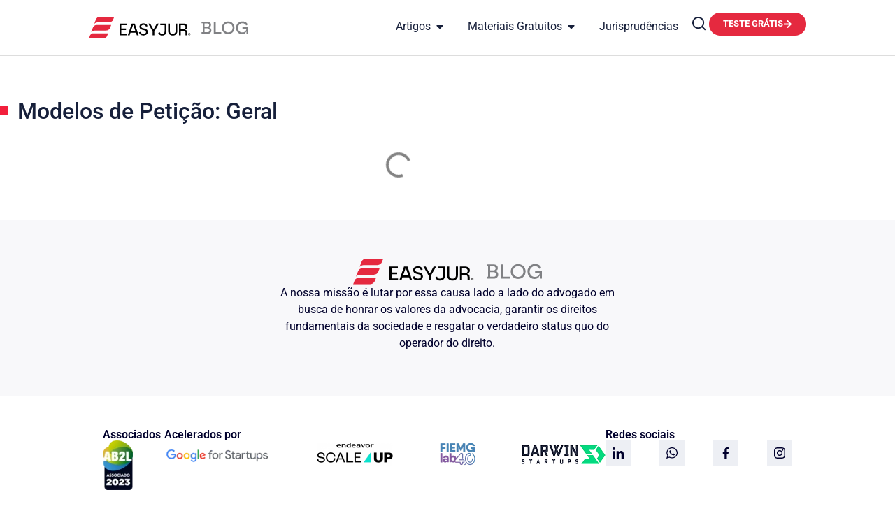

--- FILE ---
content_type: text/html; charset=UTF-8
request_url: https://easyjur.com/blog/modelo-de-peticao/geral/
body_size: 54412
content:
<!doctype html>
<html lang="pt-BR" prefix="og: https://ogp.me/ns#">
<head><meta charset="UTF-8"><script>if(navigator.userAgent.match(/MSIE|Internet Explorer/i)||navigator.userAgent.match(/Trident\/7\..*?rv:11/i)){var href=document.location.href;if(!href.match(/[?&]nowprocket/)){if(href.indexOf("?")==-1){if(href.indexOf("#")==-1){document.location.href=href+"?nowprocket=1"}else{document.location.href=href.replace("#","?nowprocket=1#")}}else{if(href.indexOf("#")==-1){document.location.href=href+"&nowprocket=1"}else{document.location.href=href.replace("#","&nowprocket=1#")}}}}</script><script>(()=>{class RocketLazyLoadScripts{constructor(){this.v="2.0.4",this.userEvents=["keydown","keyup","mousedown","mouseup","mousemove","mouseover","mouseout","touchmove","touchstart","touchend","touchcancel","wheel","click","dblclick","input"],this.attributeEvents=["onblur","onclick","oncontextmenu","ondblclick","onfocus","onmousedown","onmouseenter","onmouseleave","onmousemove","onmouseout","onmouseover","onmouseup","onmousewheel","onscroll","onsubmit"]}async t(){this.i(),this.o(),/iP(ad|hone)/.test(navigator.userAgent)&&this.h(),this.u(),this.l(this),this.m(),this.k(this),this.p(this),this._(),await Promise.all([this.R(),this.L()]),this.lastBreath=Date.now(),this.S(this),this.P(),this.D(),this.O(),this.M(),await this.C(this.delayedScripts.normal),await this.C(this.delayedScripts.defer),await this.C(this.delayedScripts.async),await this.T(),await this.F(),await this.j(),await this.A(),window.dispatchEvent(new Event("rocket-allScriptsLoaded")),this.everythingLoaded=!0,this.lastTouchEnd&&await new Promise(t=>setTimeout(t,500-Date.now()+this.lastTouchEnd)),this.I(),this.H(),this.U(),this.W()}i(){this.CSPIssue=sessionStorage.getItem("rocketCSPIssue"),document.addEventListener("securitypolicyviolation",t=>{this.CSPIssue||"script-src-elem"!==t.violatedDirective||"data"!==t.blockedURI||(this.CSPIssue=!0,sessionStorage.setItem("rocketCSPIssue",!0))},{isRocket:!0})}o(){window.addEventListener("pageshow",t=>{this.persisted=t.persisted,this.realWindowLoadedFired=!0},{isRocket:!0}),window.addEventListener("pagehide",()=>{this.onFirstUserAction=null},{isRocket:!0})}h(){let t;function e(e){t=e}window.addEventListener("touchstart",e,{isRocket:!0}),window.addEventListener("touchend",function i(o){o.changedTouches[0]&&t.changedTouches[0]&&Math.abs(o.changedTouches[0].pageX-t.changedTouches[0].pageX)<10&&Math.abs(o.changedTouches[0].pageY-t.changedTouches[0].pageY)<10&&o.timeStamp-t.timeStamp<200&&(window.removeEventListener("touchstart",e,{isRocket:!0}),window.removeEventListener("touchend",i,{isRocket:!0}),"INPUT"===o.target.tagName&&"text"===o.target.type||(o.target.dispatchEvent(new TouchEvent("touchend",{target:o.target,bubbles:!0})),o.target.dispatchEvent(new MouseEvent("mouseover",{target:o.target,bubbles:!0})),o.target.dispatchEvent(new PointerEvent("click",{target:o.target,bubbles:!0,cancelable:!0,detail:1,clientX:o.changedTouches[0].clientX,clientY:o.changedTouches[0].clientY})),event.preventDefault()))},{isRocket:!0})}q(t){this.userActionTriggered||("mousemove"!==t.type||this.firstMousemoveIgnored?"keyup"===t.type||"mouseover"===t.type||"mouseout"===t.type||(this.userActionTriggered=!0,this.onFirstUserAction&&this.onFirstUserAction()):this.firstMousemoveIgnored=!0),"click"===t.type&&t.preventDefault(),t.stopPropagation(),t.stopImmediatePropagation(),"touchstart"===this.lastEvent&&"touchend"===t.type&&(this.lastTouchEnd=Date.now()),"click"===t.type&&(this.lastTouchEnd=0),this.lastEvent=t.type,t.composedPath&&t.composedPath()[0].getRootNode()instanceof ShadowRoot&&(t.rocketTarget=t.composedPath()[0]),this.savedUserEvents.push(t)}u(){this.savedUserEvents=[],this.userEventHandler=this.q.bind(this),this.userEvents.forEach(t=>window.addEventListener(t,this.userEventHandler,{passive:!1,isRocket:!0})),document.addEventListener("visibilitychange",this.userEventHandler,{isRocket:!0})}U(){this.userEvents.forEach(t=>window.removeEventListener(t,this.userEventHandler,{passive:!1,isRocket:!0})),document.removeEventListener("visibilitychange",this.userEventHandler,{isRocket:!0}),this.savedUserEvents.forEach(t=>{(t.rocketTarget||t.target).dispatchEvent(new window[t.constructor.name](t.type,t))})}m(){const t="return false",e=Array.from(this.attributeEvents,t=>"data-rocket-"+t),i="["+this.attributeEvents.join("],[")+"]",o="[data-rocket-"+this.attributeEvents.join("],[data-rocket-")+"]",s=(e,i,o)=>{o&&o!==t&&(e.setAttribute("data-rocket-"+i,o),e["rocket"+i]=new Function("event",o),e.setAttribute(i,t))};new MutationObserver(t=>{for(const n of t)"attributes"===n.type&&(n.attributeName.startsWith("data-rocket-")||this.everythingLoaded?n.attributeName.startsWith("data-rocket-")&&this.everythingLoaded&&this.N(n.target,n.attributeName.substring(12)):s(n.target,n.attributeName,n.target.getAttribute(n.attributeName))),"childList"===n.type&&n.addedNodes.forEach(t=>{if(t.nodeType===Node.ELEMENT_NODE)if(this.everythingLoaded)for(const i of[t,...t.querySelectorAll(o)])for(const t of i.getAttributeNames())e.includes(t)&&this.N(i,t.substring(12));else for(const e of[t,...t.querySelectorAll(i)])for(const t of e.getAttributeNames())this.attributeEvents.includes(t)&&s(e,t,e.getAttribute(t))})}).observe(document,{subtree:!0,childList:!0,attributeFilter:[...this.attributeEvents,...e]})}I(){this.attributeEvents.forEach(t=>{document.querySelectorAll("[data-rocket-"+t+"]").forEach(e=>{this.N(e,t)})})}N(t,e){const i=t.getAttribute("data-rocket-"+e);i&&(t.setAttribute(e,i),t.removeAttribute("data-rocket-"+e))}k(t){Object.defineProperty(HTMLElement.prototype,"onclick",{get(){return this.rocketonclick||null},set(e){this.rocketonclick=e,this.setAttribute(t.everythingLoaded?"onclick":"data-rocket-onclick","this.rocketonclick(event)")}})}S(t){function e(e,i){let o=e[i];e[i]=null,Object.defineProperty(e,i,{get:()=>o,set(s){t.everythingLoaded?o=s:e["rocket"+i]=o=s}})}e(document,"onreadystatechange"),e(window,"onload"),e(window,"onpageshow");try{Object.defineProperty(document,"readyState",{get:()=>t.rocketReadyState,set(e){t.rocketReadyState=e},configurable:!0}),document.readyState="loading"}catch(t){console.log("WPRocket DJE readyState conflict, bypassing")}}l(t){this.originalAddEventListener=EventTarget.prototype.addEventListener,this.originalRemoveEventListener=EventTarget.prototype.removeEventListener,this.savedEventListeners=[],EventTarget.prototype.addEventListener=function(e,i,o){o&&o.isRocket||!t.B(e,this)&&!t.userEvents.includes(e)||t.B(e,this)&&!t.userActionTriggered||e.startsWith("rocket-")||t.everythingLoaded?t.originalAddEventListener.call(this,e,i,o):(t.savedEventListeners.push({target:this,remove:!1,type:e,func:i,options:o}),"mouseenter"!==e&&"mouseleave"!==e||t.originalAddEventListener.call(this,e,t.savedUserEvents.push,o))},EventTarget.prototype.removeEventListener=function(e,i,o){o&&o.isRocket||!t.B(e,this)&&!t.userEvents.includes(e)||t.B(e,this)&&!t.userActionTriggered||e.startsWith("rocket-")||t.everythingLoaded?t.originalRemoveEventListener.call(this,e,i,o):t.savedEventListeners.push({target:this,remove:!0,type:e,func:i,options:o})}}J(t,e){this.savedEventListeners=this.savedEventListeners.filter(i=>{let o=i.type,s=i.target||window;return e!==o||t!==s||(this.B(o,s)&&(i.type="rocket-"+o),this.$(i),!1)})}H(){EventTarget.prototype.addEventListener=this.originalAddEventListener,EventTarget.prototype.removeEventListener=this.originalRemoveEventListener,this.savedEventListeners.forEach(t=>this.$(t))}$(t){t.remove?this.originalRemoveEventListener.call(t.target,t.type,t.func,t.options):this.originalAddEventListener.call(t.target,t.type,t.func,t.options)}p(t){let e;function i(e){return t.everythingLoaded?e:e.split(" ").map(t=>"load"===t||t.startsWith("load.")?"rocket-jquery-load":t).join(" ")}function o(o){function s(e){const s=o.fn[e];o.fn[e]=o.fn.init.prototype[e]=function(){return this[0]===window&&t.userActionTriggered&&("string"==typeof arguments[0]||arguments[0]instanceof String?arguments[0]=i(arguments[0]):"object"==typeof arguments[0]&&Object.keys(arguments[0]).forEach(t=>{const e=arguments[0][t];delete arguments[0][t],arguments[0][i(t)]=e})),s.apply(this,arguments),this}}if(o&&o.fn&&!t.allJQueries.includes(o)){const e={DOMContentLoaded:[],"rocket-DOMContentLoaded":[]};for(const t in e)document.addEventListener(t,()=>{e[t].forEach(t=>t())},{isRocket:!0});o.fn.ready=o.fn.init.prototype.ready=function(i){function s(){parseInt(o.fn.jquery)>2?setTimeout(()=>i.bind(document)(o)):i.bind(document)(o)}return"function"==typeof i&&(t.realDomReadyFired?!t.userActionTriggered||t.fauxDomReadyFired?s():e["rocket-DOMContentLoaded"].push(s):e.DOMContentLoaded.push(s)),o([])},s("on"),s("one"),s("off"),t.allJQueries.push(o)}e=o}t.allJQueries=[],o(window.jQuery),Object.defineProperty(window,"jQuery",{get:()=>e,set(t){o(t)}})}P(){const t=new Map;document.write=document.writeln=function(e){const i=document.currentScript,o=document.createRange(),s=i.parentElement;let n=t.get(i);void 0===n&&(n=i.nextSibling,t.set(i,n));const c=document.createDocumentFragment();o.setStart(c,0),c.appendChild(o.createContextualFragment(e)),s.insertBefore(c,n)}}async R(){return new Promise(t=>{this.userActionTriggered?t():this.onFirstUserAction=t})}async L(){return new Promise(t=>{document.addEventListener("DOMContentLoaded",()=>{this.realDomReadyFired=!0,t()},{isRocket:!0})})}async j(){return this.realWindowLoadedFired?Promise.resolve():new Promise(t=>{window.addEventListener("load",t,{isRocket:!0})})}M(){this.pendingScripts=[];this.scriptsMutationObserver=new MutationObserver(t=>{for(const e of t)e.addedNodes.forEach(t=>{"SCRIPT"!==t.tagName||t.noModule||t.isWPRocket||this.pendingScripts.push({script:t,promise:new Promise(e=>{const i=()=>{const i=this.pendingScripts.findIndex(e=>e.script===t);i>=0&&this.pendingScripts.splice(i,1),e()};t.addEventListener("load",i,{isRocket:!0}),t.addEventListener("error",i,{isRocket:!0}),setTimeout(i,1e3)})})})}),this.scriptsMutationObserver.observe(document,{childList:!0,subtree:!0})}async F(){await this.X(),this.pendingScripts.length?(await this.pendingScripts[0].promise,await this.F()):this.scriptsMutationObserver.disconnect()}D(){this.delayedScripts={normal:[],async:[],defer:[]},document.querySelectorAll("script[type$=rocketlazyloadscript]").forEach(t=>{t.hasAttribute("data-rocket-src")?t.hasAttribute("async")&&!1!==t.async?this.delayedScripts.async.push(t):t.hasAttribute("defer")&&!1!==t.defer||"module"===t.getAttribute("data-rocket-type")?this.delayedScripts.defer.push(t):this.delayedScripts.normal.push(t):this.delayedScripts.normal.push(t)})}async _(){await this.L();let t=[];document.querySelectorAll("script[type$=rocketlazyloadscript][data-rocket-src]").forEach(e=>{let i=e.getAttribute("data-rocket-src");if(i&&!i.startsWith("data:")){i.startsWith("//")&&(i=location.protocol+i);try{const o=new URL(i).origin;o!==location.origin&&t.push({src:o,crossOrigin:e.crossOrigin||"module"===e.getAttribute("data-rocket-type")})}catch(t){}}}),t=[...new Map(t.map(t=>[JSON.stringify(t),t])).values()],this.Y(t,"preconnect")}async G(t){if(await this.K(),!0!==t.noModule||!("noModule"in HTMLScriptElement.prototype))return new Promise(e=>{let i;function o(){(i||t).setAttribute("data-rocket-status","executed"),e()}try{if(navigator.userAgent.includes("Firefox/")||""===navigator.vendor||this.CSPIssue)i=document.createElement("script"),[...t.attributes].forEach(t=>{let e=t.nodeName;"type"!==e&&("data-rocket-type"===e&&(e="type"),"data-rocket-src"===e&&(e="src"),i.setAttribute(e,t.nodeValue))}),t.text&&(i.text=t.text),t.nonce&&(i.nonce=t.nonce),i.hasAttribute("src")?(i.addEventListener("load",o,{isRocket:!0}),i.addEventListener("error",()=>{i.setAttribute("data-rocket-status","failed-network"),e()},{isRocket:!0}),setTimeout(()=>{i.isConnected||e()},1)):(i.text=t.text,o()),i.isWPRocket=!0,t.parentNode.replaceChild(i,t);else{const i=t.getAttribute("data-rocket-type"),s=t.getAttribute("data-rocket-src");i?(t.type=i,t.removeAttribute("data-rocket-type")):t.removeAttribute("type"),t.addEventListener("load",o,{isRocket:!0}),t.addEventListener("error",i=>{this.CSPIssue&&i.target.src.startsWith("data:")?(console.log("WPRocket: CSP fallback activated"),t.removeAttribute("src"),this.G(t).then(e)):(t.setAttribute("data-rocket-status","failed-network"),e())},{isRocket:!0}),s?(t.fetchPriority="high",t.removeAttribute("data-rocket-src"),t.src=s):t.src="data:text/javascript;base64,"+window.btoa(unescape(encodeURIComponent(t.text)))}}catch(i){t.setAttribute("data-rocket-status","failed-transform"),e()}});t.setAttribute("data-rocket-status","skipped")}async C(t){const e=t.shift();return e?(e.isConnected&&await this.G(e),this.C(t)):Promise.resolve()}O(){this.Y([...this.delayedScripts.normal,...this.delayedScripts.defer,...this.delayedScripts.async],"preload")}Y(t,e){this.trash=this.trash||[];let i=!0;var o=document.createDocumentFragment();t.forEach(t=>{const s=t.getAttribute&&t.getAttribute("data-rocket-src")||t.src;if(s&&!s.startsWith("data:")){const n=document.createElement("link");n.href=s,n.rel=e,"preconnect"!==e&&(n.as="script",n.fetchPriority=i?"high":"low"),t.getAttribute&&"module"===t.getAttribute("data-rocket-type")&&(n.crossOrigin=!0),t.crossOrigin&&(n.crossOrigin=t.crossOrigin),t.integrity&&(n.integrity=t.integrity),t.nonce&&(n.nonce=t.nonce),o.appendChild(n),this.trash.push(n),i=!1}}),document.head.appendChild(o)}W(){this.trash.forEach(t=>t.remove())}async T(){try{document.readyState="interactive"}catch(t){}this.fauxDomReadyFired=!0;try{await this.K(),this.J(document,"readystatechange"),document.dispatchEvent(new Event("rocket-readystatechange")),await this.K(),document.rocketonreadystatechange&&document.rocketonreadystatechange(),await this.K(),this.J(document,"DOMContentLoaded"),document.dispatchEvent(new Event("rocket-DOMContentLoaded")),await this.K(),this.J(window,"DOMContentLoaded"),window.dispatchEvent(new Event("rocket-DOMContentLoaded"))}catch(t){console.error(t)}}async A(){try{document.readyState="complete"}catch(t){}try{await this.K(),this.J(document,"readystatechange"),document.dispatchEvent(new Event("rocket-readystatechange")),await this.K(),document.rocketonreadystatechange&&document.rocketonreadystatechange(),await this.K(),this.J(window,"load"),window.dispatchEvent(new Event("rocket-load")),await this.K(),window.rocketonload&&window.rocketonload(),await this.K(),this.allJQueries.forEach(t=>t(window).trigger("rocket-jquery-load")),await this.K(),this.J(window,"pageshow");const t=new Event("rocket-pageshow");t.persisted=this.persisted,window.dispatchEvent(t),await this.K(),window.rocketonpageshow&&window.rocketonpageshow({persisted:this.persisted})}catch(t){console.error(t)}}async K(){Date.now()-this.lastBreath>45&&(await this.X(),this.lastBreath=Date.now())}async X(){return document.hidden?new Promise(t=>setTimeout(t)):new Promise(t=>requestAnimationFrame(t))}B(t,e){return e===document&&"readystatechange"===t||(e===document&&"DOMContentLoaded"===t||(e===window&&"DOMContentLoaded"===t||(e===window&&"load"===t||e===window&&"pageshow"===t)))}static run(){(new RocketLazyLoadScripts).t()}}RocketLazyLoadScripts.run()})();</script>
	
	<meta name="viewport" content="width=device-width, initial-scale=1">
	<link rel="profile" href="https://gmpg.org/xfn/11">
	
<!-- Otimização dos mecanismos de pesquisa pelo Rank Math PRO - https://rankmath.com/ -->
<title>Geral - EasyJur Blog</title>
<link data-rocket-prefetch href="https://js.usemessages.com" rel="dns-prefetch">
<link data-rocket-prefetch href="https://js.hs-analytics.net" rel="dns-prefetch">
<link data-rocket-prefetch href="https://js.hubspot.com" rel="dns-prefetch">
<link data-rocket-prefetch href="https://js.hscollectedforms.net" rel="dns-prefetch">
<link data-rocket-prefetch href="https://js.hs-banner.com" rel="dns-prefetch">
<link data-rocket-prefetch href="https://js.hsadspixel.net" rel="dns-prefetch">
<link data-rocket-prefetch href="https://js.hubspotfeedback.com" rel="dns-prefetch">
<link data-rocket-prefetch href="https://www.googletagmanager.com" rel="dns-prefetch">
<link data-rocket-prefetch href="https://www.clarity.ms" rel="dns-prefetch">
<link data-rocket-prefetch href="https://connect.facebook.net" rel="dns-prefetch">
<link data-rocket-prefetch href="https://js.hs-scripts.com" rel="dns-prefetch">
<link crossorigin data-rocket-preload as="font" href="https://easyjur.com/blog/wp-content/uploads/elementor/google-fonts/fonts/roboto-kfo7cnqeu92fr1me7ksn66agldtyluama3yuba.woff2" rel="preload">
<style id="wpr-usedcss">img:is([sizes=auto i],[sizes^="auto," i]){contain-intrinsic-size:3000px 1500px}img.emoji{display:inline!important;border:none!important;box-shadow:none!important;height:1em!important;width:1em!important;margin:0 .07em!important;vertical-align:-.1em!important;background:0 0!important;padding:0!important}.jet-listing .slick-list{position:relative;display:block;overflow:hidden;margin:0;padding:0}.jet-listing .slick-list:focus{outline:0}.jet-listing .slick-track{position:relative;top:0;left:0;display:block;margin-left:auto;margin-right:auto}.jet-listing .slick-track:after,.jet-listing .slick-track:before{display:table;content:""}.jet-listing .slick-track:after{clear:both}.jet-listing .slick-slide{display:none;float:left;height:100%;min-height:1px}.jet-listing .slick-initialized .slick-slide{display:block}.jet-engine-gallery-grid__item{padding:10px;max-width:calc(100% / var(--columns));flex:0 0 calc(100% / var(--columns));box-sizing:border-box}.jet-engine-gallery-grid__item img{-o-object-fit:cover;object-fit:cover;width:100%;height:100%;display:block}.jet-engine-gallery-slider{max-width:100%;position:relative}.jet-listing-dynamic-link{display:flex;flex-direction:column}.jet-listing-dynamic-link .button.jet-woo-add-to-cart{display:inline-flex}.jet-remove-from-store.is-hidden{display:none!important}.jet-listing-grid[data-lazy-load]{min-height:1px}.jet-listing-grid__items{display:flex;flex-wrap:wrap;margin:0 -10px;width:calc(100% + 20px)}.jet-listing-grid__masonry{align-items:flex-start}.jet-listing-grid__item{padding:10px;box-sizing:border-box}.jet-listing-grid__items>.jet-listing-grid__item{max-width:calc(100% / var(--columns));flex:0 0 calc(100% / var(--columns))}.jet-listing-grid__slider{position:relative}.jet-listing-grid__slider>.jet-listing-grid__items:not(.slick-initialized)>.jet-listing-grid__item{display:none}.jet-listing-grid__slider>.jet-listing-grid__items:not(.slick-initialized)>.jet-listing-grid__item:first-of-type{display:block}.jet-listing-grid__slider .jet-slick-dots{display:flex;align-items:center;justify-content:center;width:100%;margin:10px 0;padding:0}.jet-listing-grid__slider .jet-slick-dots li{width:12px;height:12px;border-radius:100%;text-indent:-50px;overflow:hidden;cursor:pointer;background:#eee;margin:3px}.jet-listing-grid__slider .jet-slick-dots li.slick-active,.jet-listing-grid__slider .jet-slick-dots li:hover{background:#111}.jet-listing-grid__loader{--spinner-color:rgba(100, 100, 100, .8);--spinner-size:36px;display:flex;justify-content:center;align-items:center;gap:15px;visibility:hidden}.jet-listing-grid-loading .jet-listing-grid__loader{visibility:visible}.jet-listing-grid__loader-spinner{width:var(--spinner-size);height:var(--spinner-size);border:4px solid var(--spinner-color);border-top-color:transparent;border-radius:50%;-webkit-animation:1s linear infinite jet-engine-spin;animation:1s linear infinite jet-engine-spin}.jet-listing-not-found{text-align:center;display:block;margin:0;width:100%}@-webkit-keyframes jet-engine-spin{0%{transform:rotate(0)}100%{transform:rotate(359deg)}}@keyframes jet-engine-spin{0%{transform:rotate(0)}100%{transform:rotate(359deg)}}.brxe-jet-engine-listing-grid .jet-listing-grid__items{width:auto;margin:0;--column-gap:20px;--row-gap:20px;gap:var(--row-gap) var(--column-gap);--item-width:calc( ( 100% - ( var(--columns) - 1 ) * var(--column-gap) ) / var(--columns) )}.brxe-jet-engine-listing-grid .jet-listing-grid__items>.jet-listing-grid__item{max-width:var(--item-width);flex:0 0 var(--item-width)}.brxe-jet-engine-listing-grid .jet-listing-grid__item{padding:0}.brxe-jet-engine-listing-grid .jet-listing-grid__item.slick-slide{padding:calc(var(--row-gap)/ 2) calc(var(--column-gap)/ 2)}.brxe-jet-engine-listing-grid .jet-slick-dots{gap:8px}.brxe-jet-engine-listing-grid .jet-slick-dots li{margin:0}div.brxe-jet-engine-listing-grid{width:100%}div.brxe-jet-engine-listing-grid>div.jet-listing-grid{width:100%}.jet-calendar-loading{opacity:.5!important;pointer-events:none!important;-webkit-user-select:none;-moz-user-select:none;-ms-user-select:none;user-select:none}.jet-calendar-loading .jet-calendar-caption__date-select{pointer-events:none}.jet-calendar-caption__dates{display:flex;flex-direction:row;-moz-column-gap:.5em;column-gap:.5em}.jet-calendar-caption__date-select{position:absolute;margin:0;padding:0;left:0;top:0;text-transform:inherit;opacity:0;-webkit-appearance:none;-moz-appearance:none;appearance:none;height:100%}.jet-calendar-caption__date-select:focus-visible{outline:0}.jet-calendar-nav__link{cursor:pointer;width:40px;height:40px;display:flex;align-items:center;justify-content:center}.jet-calendar-nav__link svg{height:1em;fill:currentColor}.rtl .jet-calendar-nav__link.nav-link-prev svg{transform:scaleX(-1)}body:not(.rtl) .jet-calendar-nav__link.nav-link-next svg{transform:scaleX(-1)}.jet-calendar-week__day{width:14.2857%;vertical-align:top}.jet-calendar-week__day-mobile-overlay{cursor:pointer;position:absolute;z-index:20;left:0;right:0;top:0;bottom:0}.jet-calendar-week__day-content{padding:10px;min-height:100px}@media (max-width:1025px){.jet-calendar-week__day-content{display:none}}.brxe-jet-listing-calendar .jet-calendar-week__day{padding:0}.brxe-jet-listing-calendar .jet-calendar-nav__link svg{width:1em;height:1em}.jet-data-store-link{display:inline-flex;justify-content:center;align-items:center;gap:4px}.jet-data-store-link__label{order:2}.jet-data-store-link.is-hidden{display:none!important}.jet-data-store-link__icon{order:1}a:has(>.jet-engine-lightbox-icon):before{display:none}:root{--wp--preset--aspect-ratio--square:1;--wp--preset--aspect-ratio--4-3:4/3;--wp--preset--aspect-ratio--3-4:3/4;--wp--preset--aspect-ratio--3-2:3/2;--wp--preset--aspect-ratio--2-3:2/3;--wp--preset--aspect-ratio--16-9:16/9;--wp--preset--aspect-ratio--9-16:9/16;--wp--preset--color--black:#000000;--wp--preset--color--cyan-bluish-gray:#abb8c3;--wp--preset--color--white:#ffffff;--wp--preset--color--pale-pink:#f78da7;--wp--preset--color--vivid-red:#cf2e2e;--wp--preset--color--luminous-vivid-orange:#ff6900;--wp--preset--color--luminous-vivid-amber:#fcb900;--wp--preset--color--light-green-cyan:#7bdcb5;--wp--preset--color--vivid-green-cyan:#00d084;--wp--preset--color--pale-cyan-blue:#8ed1fc;--wp--preset--color--vivid-cyan-blue:#0693e3;--wp--preset--color--vivid-purple:#9b51e0;--wp--preset--gradient--vivid-cyan-blue-to-vivid-purple:linear-gradient(135deg,rgb(6, 147, 227) 0%,rgb(155, 81, 224) 100%);--wp--preset--gradient--light-green-cyan-to-vivid-green-cyan:linear-gradient(135deg,rgb(122, 220, 180) 0%,rgb(0, 208, 130) 100%);--wp--preset--gradient--luminous-vivid-amber-to-luminous-vivid-orange:linear-gradient(135deg,rgb(252, 185, 0) 0%,rgb(255, 105, 0) 100%);--wp--preset--gradient--luminous-vivid-orange-to-vivid-red:linear-gradient(135deg,rgb(255, 105, 0) 0%,rgb(207, 46, 46) 100%);--wp--preset--gradient--very-light-gray-to-cyan-bluish-gray:linear-gradient(135deg,rgb(238, 238, 238) 0%,rgb(169, 184, 195) 100%);--wp--preset--gradient--cool-to-warm-spectrum:linear-gradient(135deg,rgb(74, 234, 220) 0%,rgb(151, 120, 209) 20%,rgb(207, 42, 186) 40%,rgb(238, 44, 130) 60%,rgb(251, 105, 98) 80%,rgb(254, 248, 76) 100%);--wp--preset--gradient--blush-light-purple:linear-gradient(135deg,rgb(255, 206, 236) 0%,rgb(152, 150, 240) 100%);--wp--preset--gradient--blush-bordeaux:linear-gradient(135deg,rgb(254, 205, 165) 0%,rgb(254, 45, 45) 50%,rgb(107, 0, 62) 100%);--wp--preset--gradient--luminous-dusk:linear-gradient(135deg,rgb(255, 203, 112) 0%,rgb(199, 81, 192) 50%,rgb(65, 88, 208) 100%);--wp--preset--gradient--pale-ocean:linear-gradient(135deg,rgb(255, 245, 203) 0%,rgb(182, 227, 212) 50%,rgb(51, 167, 181) 100%);--wp--preset--gradient--electric-grass:linear-gradient(135deg,rgb(202, 248, 128) 0%,rgb(113, 206, 126) 100%);--wp--preset--gradient--midnight:linear-gradient(135deg,rgb(2, 3, 129) 0%,rgb(40, 116, 252) 100%);--wp--preset--font-size--small:13px;--wp--preset--font-size--medium:20px;--wp--preset--font-size--large:36px;--wp--preset--font-size--x-large:42px;--wp--preset--spacing--20:0.44rem;--wp--preset--spacing--30:0.67rem;--wp--preset--spacing--40:1rem;--wp--preset--spacing--50:1.5rem;--wp--preset--spacing--60:2.25rem;--wp--preset--spacing--70:3.38rem;--wp--preset--spacing--80:5.06rem;--wp--preset--shadow--natural:6px 6px 9px rgba(0, 0, 0, .2);--wp--preset--shadow--deep:12px 12px 50px rgba(0, 0, 0, .4);--wp--preset--shadow--sharp:6px 6px 0px rgba(0, 0, 0, .2);--wp--preset--shadow--outlined:6px 6px 0px -3px rgb(255, 255, 255),6px 6px rgb(0, 0, 0);--wp--preset--shadow--crisp:6px 6px 0px rgb(0, 0, 0)}:root{--wp--style--global--content-size:800px;--wp--style--global--wide-size:1200px}:where(body){margin:0}:where(.wp-site-blocks)>*{margin-block-start:24px;margin-block-end:0}:where(.wp-site-blocks)>:first-child{margin-block-start:0}:where(.wp-site-blocks)>:last-child{margin-block-end:0}:root{--wp--style--block-gap:24px}:root :where(.is-layout-flow)>:first-child{margin-block-start:0}:root :where(.is-layout-flow)>:last-child{margin-block-end:0}:root :where(.is-layout-flow)>*{margin-block-start:24px;margin-block-end:0}:root :where(.is-layout-constrained)>:first-child{margin-block-start:0}:root :where(.is-layout-constrained)>:last-child{margin-block-end:0}:root :where(.is-layout-constrained)>*{margin-block-start:24px;margin-block-end:0}:root :where(.is-layout-flex){gap:24px}:root :where(.is-layout-grid){gap:24px}body{padding-top:0;padding-right:0;padding-bottom:0;padding-left:0}a:where(:not(.wp-element-button)){text-decoration:underline}:root :where(.wp-element-button,.wp-block-button__link){background-color:#32373c;border-width:0;color:#fff;font-family:inherit;font-size:inherit;font-style:inherit;font-weight:inherit;letter-spacing:inherit;line-height:inherit;padding-top:calc(.667em + 2px);padding-right:calc(1.333em + 2px);padding-bottom:calc(.667em + 2px);padding-left:calc(1.333em + 2px);text-decoration:none;text-transform:inherit}:root :where(.wp-block-pullquote){font-size:1.5em;line-height:1.6}html{line-height:1.15;-webkit-text-size-adjust:100%}*,:after,:before{box-sizing:border-box}body{background-color:#fff;color:#333;font-family:-apple-system,BlinkMacSystemFont,'Segoe UI',Roboto,'Helvetica Neue',Arial,'Noto Sans',sans-serif,'Apple Color Emoji','Segoe UI Emoji','Segoe UI Symbol','Noto Color Emoji';font-size:1rem;font-weight:400;line-height:1.5;margin:0;-webkit-font-smoothing:antialiased;-moz-osx-font-smoothing:grayscale}h1,h3,h4,h5,h6{color:inherit;font-family:inherit;font-weight:500;line-height:1.2;margin-block-end:1rem;margin-block-start:.5rem}h1{font-size:2.5rem}h3{font-size:1.75rem}h4{font-size:1.5rem}h5{font-size:1.25rem}h6{font-size:1rem}p{margin-block-end:.9rem;margin-block-start:0}a{background-color:transparent;color:#c36;text-decoration:none}a:active,a:hover{color:#336}a:not([href]):not([tabindex]),a:not([href]):not([tabindex]):focus,a:not([href]):not([tabindex]):hover{color:inherit;text-decoration:none}a:not([href]):not([tabindex]):focus{outline:0}code{font-family:monospace,monospace;font-size:1em}sub{font-size:75%;line-height:0;position:relative;vertical-align:baseline}sub{bottom:-.25em}img{border-style:none;height:auto;max-width:100%}[hidden],template{display:none}@media print{*,:after,:before{background:0 0!important;box-shadow:none!important;color:#000!important;text-shadow:none!important}a,a:visited{text-decoration:underline}a[href]:after{content:" (" attr(href) ")"}a[href^="#"]:after,a[href^="javascript:"]:after{content:""}img,tr{-moz-column-break-inside:avoid;break-inside:avoid}h3,p{orphans:3;widows:3}h3{-moz-column-break-after:avoid;break-after:avoid}}label{display:inline-block;line-height:1;vertical-align:middle}button,input,optgroup,select,textarea{font-family:inherit;font-size:1rem;line-height:1.5;margin:0}input[type=email],input[type=number],input[type=password],input[type=search],input[type=text],input[type=url],select,textarea{border:1px solid #666;border-radius:3px;padding:.5rem 1rem;transition:all .3s;width:100%}input[type=email]:focus,input[type=number]:focus,input[type=password]:focus,input[type=search]:focus,input[type=text]:focus,input[type=url]:focus,select:focus,textarea:focus{border-color:#333}button,input{overflow:visible}button,select{text-transform:none}[type=button],[type=submit],button{-webkit-appearance:button;width:auto}[type=button],[type=submit],button{background-color:transparent;border:1px solid #c36;border-radius:3px;color:#c36;display:inline-block;font-size:1rem;font-weight:400;padding:.5rem 1rem;text-align:center;transition:all .3s;-webkit-user-select:none;-moz-user-select:none;user-select:none;white-space:nowrap}[type=button]:focus:not(:focus-visible),[type=submit]:focus:not(:focus-visible),button:focus:not(:focus-visible){outline:0}[type=button]:focus,[type=button]:hover,[type=submit]:focus,[type=submit]:hover,button:focus,button:hover{background-color:#c36;color:#fff;text-decoration:none}[type=button]:not(:disabled),[type=submit]:not(:disabled),button:not(:disabled){cursor:pointer}fieldset{padding:.35em .75em .625em}legend{box-sizing:border-box;color:inherit;display:table;max-width:100%;padding:0;white-space:normal}progress{vertical-align:baseline}textarea{overflow:auto;resize:vertical}[type=checkbox],[type=radio]{box-sizing:border-box;padding:0}[type=number]::-webkit-inner-spin-button,[type=number]::-webkit-outer-spin-button{height:auto}[type=search]{-webkit-appearance:textfield;outline-offset:-2px}[type=search]::-webkit-search-decoration{-webkit-appearance:none}::-webkit-file-upload-button{-webkit-appearance:button;font:inherit}select{display:block}table{background-color:transparent;border-collapse:collapse;border-spacing:0;font-size:.9em;margin-block-end:15px;width:100%}table tbody+tbody{border-block-start:2px solid hsla(0,0%,50%,.502)}dl,dt,li,ul{background:0 0;border:0;font-size:100%;margin-block-end:0;margin-block-start:0;outline:0;vertical-align:baseline}.page-content a{text-decoration:underline}.sticky{display:block;position:relative}.hide{display:none!important}.screen-reader-text{clip:rect(1px,1px,1px,1px);height:1px;overflow:hidden;position:absolute!important;width:1px;word-wrap:normal!important}.screen-reader-text:focus{background-color:#eee;clip:auto!important;clip-path:none;color:#333;display:block;font-size:1rem;height:auto;left:5px;line-height:normal;padding:12px 24px;text-decoration:none;top:5px;width:auto;z-index:100000}.site-header:not(.dynamic-header),body:not([class*=elementor-page-]) .site-main{margin-inline-end:auto;margin-inline-start:auto;width:100%}@media(max-width:575px){.site-header:not(.dynamic-header),body:not([class*=elementor-page-]) .site-main{padding-inline-end:10px;padding-inline-start:10px}}@media(min-width:576px){.site-header:not(.dynamic-header),body:not([class*=elementor-page-]) .site-main{max-width:500px}}@media(min-width:768px){.site-header:not(.dynamic-header),body:not([class*=elementor-page-]) .site-main{max-width:600px}}@media(min-width:992px){.site-header:not(.dynamic-header),body:not([class*=elementor-page-]) .site-main{max-width:800px}}@media(min-width:1200px){.site-header:not(.dynamic-header),body:not([class*=elementor-page-]) .site-main{max-width:1140px}}.site-header+.elementor{min-height:calc(100vh - 320px)}.site-header{display:flex;flex-wrap:wrap;justify-content:space-between;padding-block-end:1rem;padding-block-start:1rem;position:relative}.site-navigation-toggle-holder{align-items:center;display:flex;padding:8px 15px}.site-navigation-toggle-holder .site-navigation-toggle{align-items:center;background-color:rgba(0,0,0,.05);border:0 solid;border-radius:3px;color:#494c4f;cursor:pointer;display:flex;justify-content:center;padding:.5rem}.site-navigation-dropdown{bottom:0;left:0;margin-block-start:10px;position:absolute;transform-origin:top;transition:max-height .3s,transform .3s;width:100%;z-index:10000}.site-navigation-toggle-holder:not(.elementor-active)+.site-navigation-dropdown{max-height:0;transform:scaleY(0)}.site-navigation-toggle-holder.elementor-active+.site-navigation-dropdown{max-height:100vh;transform:scaleY(1)}.site-navigation-dropdown ul{padding:0}.site-navigation-dropdown ul.menu{background:#fff;margin:0;padding:0;position:absolute;width:100%}.site-navigation-dropdown ul.menu li{display:block;position:relative;width:100%}.site-navigation-dropdown ul.menu li a{background:#fff;box-shadow:inset 0 -1px 0 rgba(0,0,0,.102);color:#55595c;display:block;padding:20px}.site-navigation-dropdown ul.menu>li li{max-height:0;transform:scaleY(0);transform-origin:top;transition:max-height .3s,transform .3s}.site-navigation-dropdown ul.menu li.elementor-active>ul>li{max-height:100vh;transform:scaleY(1)}:root{--direction-multiplier:1}body.rtl{--direction-multiplier:-1}.elementor-screen-only,.screen-reader-text,.screen-reader-text span{height:1px;margin:-1px;overflow:hidden;padding:0;position:absolute;top:-10000em;width:1px;clip:rect(0,0,0,0);border:0}.elementor *,.elementor :after,.elementor :before{box-sizing:border-box}.elementor a{box-shadow:none;text-decoration:none}.elementor img{border:none;border-radius:0;box-shadow:none;height:auto;max-width:100%}.elementor iframe,.elementor object,.elementor video{border:none;line-height:1;margin:0;max-width:100%;width:100%}.elementor-widget-wrap .elementor-element.elementor-widget__width-auto,.elementor-widget-wrap .elementor-element.elementor-widget__width-initial{max-width:100%}.elementor-element{--flex-direction:initial;--flex-wrap:initial;--justify-content:initial;--align-items:initial;--align-content:initial;--gap:initial;--flex-basis:initial;--flex-grow:initial;--flex-shrink:initial;--order:initial;--align-self:initial;align-self:var(--align-self);flex-basis:var(--flex-basis);flex-grow:var(--flex-grow);flex-shrink:var(--flex-shrink);order:var(--order)}.elementor-element:where(.e-con-full,.elementor-widget){align-content:var(--align-content);align-items:var(--align-items);flex-direction:var(--flex-direction);flex-wrap:var(--flex-wrap);gap:var(--row-gap) var(--column-gap);justify-content:var(--justify-content)}.elementor-invisible{visibility:hidden}.elementor-align-center{text-align:center}.elementor-align-right{text-align:right}.elementor-align-left{text-align:left}.elementor-align-center .elementor-button,.elementor-align-left .elementor-button,.elementor-align-right .elementor-button{width:auto}.elementor-align-justify .elementor-button{width:100%}:root{--page-title-display:block}.elementor-section{position:relative}.elementor-section .elementor-container{display:flex;margin-inline:auto;position:relative}@media (max-width:1024px){.elementor-section .elementor-container{flex-wrap:wrap}}.elementor-widget-wrap{align-content:flex-start;flex-wrap:wrap;position:relative;width:100%}.elementor:not(.elementor-bc-flex-widget) .elementor-widget-wrap{display:flex}.elementor-widget-wrap>.elementor-element{width:100%}.elementor-widget-wrap.e-swiper-container{width:calc(100% - (var(--e-column-margin-left,0px) + var(--e-column-margin-right,0px)))}.elementor-widget{position:relative}.elementor-widget:not(:last-child){margin-block-end:var(--kit-widget-spacing,20px)}.elementor-widget:not(:last-child).elementor-widget__width-auto,.elementor-widget:not(:last-child).elementor-widget__width-initial{margin-block-end:0}.elementor-column{display:flex;min-height:1px;position:relative}.elementor-column-gap-default>.elementor-column>.elementor-element-populated{padding:10px}@media (min-width:768px){.elementor-column.elementor-col-100{width:100%}}@media (min-width:1367px){#elementor-device-mode:after{content:"desktop"}}@media (min-width:2400px){#elementor-device-mode:after{content:"widescreen"}.elementor-widget:not(.elementor-widescreen-align-end) .elementor-icon-list-item:after{inset-inline-start:0}.elementor-widget:not(.elementor-widescreen-align-start) .elementor-icon-list-item:after{inset-inline-end:0}}@media (max-width:1366px){#elementor-device-mode:after{content:"laptop"}}@media (max-width:1200px){#elementor-device-mode:after{content:"tablet_extra"}}@media (max-width:1024px){#elementor-device-mode:after{content:"tablet"}}@media (max-width:880px){#elementor-device-mode:after{content:"mobile_extra"}.elementor-widget:not(.elementor-mobile_extra-align-end) .elementor-icon-list-item:after{inset-inline-start:0}.elementor-widget:not(.elementor-mobile_extra-align-start) .elementor-icon-list-item:after{inset-inline-end:0}}@media (max-width:767px){.elementor-widget-wrap .elementor-element.elementor-widget-mobile__width-initial{max-width:100%}.elementor-column{width:100%}#elementor-device-mode:after{content:"mobile"}}@media (prefers-reduced-motion:no-preference){html{scroll-behavior:smooth}}.e-con{--border-radius:0;--border-top-width:0px;--border-right-width:0px;--border-bottom-width:0px;--border-left-width:0px;--border-style:initial;--border-color:initial;--container-widget-width:100%;--container-widget-height:initial;--container-widget-flex-grow:0;--container-widget-align-self:initial;--content-width:min(100%,var(--container-max-width,1140px));--width:100%;--min-height:initial;--height:auto;--text-align:initial;--margin-top:0px;--margin-right:0px;--margin-bottom:0px;--margin-left:0px;--padding-top:var(--container-default-padding-top,10px);--padding-right:var(--container-default-padding-right,10px);--padding-bottom:var(--container-default-padding-bottom,10px);--padding-left:var(--container-default-padding-left,10px);--position:relative;--z-index:revert;--overflow:visible;--gap:var(--widgets-spacing,20px);--row-gap:var(--widgets-spacing-row,20px);--column-gap:var(--widgets-spacing-column,20px);--overlay-mix-blend-mode:initial;--overlay-opacity:1;--overlay-transition:0.3s;--e-con-grid-template-columns:repeat(3,1fr);--e-con-grid-template-rows:repeat(2,1fr);border-radius:var(--border-radius);height:var(--height);min-height:var(--min-height);min-width:0;overflow:var(--overflow);position:var(--position);width:var(--width);z-index:var(--z-index);--flex-wrap-mobile:wrap}.e-con:where(:not(.e-div-block-base)){transition:background var(--background-transition,.3s),border var(--border-transition,.3s),box-shadow var(--border-transition,.3s),transform var(--e-con-transform-transition-duration,.4s)}.e-con{--margin-block-start:var(--margin-top);--margin-block-end:var(--margin-bottom);--margin-inline-start:var(--margin-left);--margin-inline-end:var(--margin-right);--padding-inline-start:var(--padding-left);--padding-inline-end:var(--padding-right);--padding-block-start:var(--padding-top);--padding-block-end:var(--padding-bottom);--border-block-start-width:var(--border-top-width);--border-block-end-width:var(--border-bottom-width);--border-inline-start-width:var(--border-left-width);--border-inline-end-width:var(--border-right-width)}body.rtl .e-con{--padding-inline-start:var(--padding-right);--padding-inline-end:var(--padding-left);--margin-inline-start:var(--margin-right);--margin-inline-end:var(--margin-left);--border-inline-start-width:var(--border-right-width);--border-inline-end-width:var(--border-left-width)}.e-con{margin-block-end:var(--margin-block-end);margin-block-start:var(--margin-block-start);margin-inline-end:var(--margin-inline-end);margin-inline-start:var(--margin-inline-start);padding-inline-end:var(--padding-inline-end);padding-inline-start:var(--padding-inline-start)}.e-con.e-flex{--flex-direction:column;--flex-basis:auto;--flex-grow:0;--flex-shrink:1;flex:var(--flex-grow) var(--flex-shrink) var(--flex-basis)}.e-con-full,.e-con>.e-con-inner{padding-block-end:var(--padding-block-end);padding-block-start:var(--padding-block-start);text-align:var(--text-align)}.e-con-full.e-flex,.e-con.e-flex>.e-con-inner{flex-direction:var(--flex-direction)}.e-con,.e-con>.e-con-inner{display:var(--display)}.e-con-boxed.e-flex{align-content:normal;align-items:normal;flex-direction:column;flex-wrap:nowrap;justify-content:normal}.e-con-boxed{gap:initial;text-align:initial}.e-con.e-flex>.e-con-inner{align-content:var(--align-content);align-items:var(--align-items);align-self:auto;flex-basis:auto;flex-grow:1;flex-shrink:1;flex-wrap:var(--flex-wrap);justify-content:var(--justify-content)}.e-con>.e-con-inner{gap:var(--row-gap) var(--column-gap);height:100%;margin:0 auto;max-width:var(--content-width);padding-inline-end:0;padding-inline-start:0;width:100%}:is(.elementor-section-wrap,[data-elementor-id])>.e-con{--margin-left:auto;--margin-right:auto;max-width:min(100%,var(--width))}.e-con .elementor-widget.elementor-widget{margin-block-end:0}.e-con:before,.e-con>.elementor-motion-effects-container>.elementor-motion-effects-layer:before{border-block-end-width:var(--border-block-end-width);border-block-start-width:var(--border-block-start-width);border-color:var(--border-color);border-inline-end-width:var(--border-inline-end-width);border-inline-start-width:var(--border-inline-start-width);border-radius:var(--border-radius);border-style:var(--border-style);content:var(--background-overlay);display:block;height:max(100% + var(--border-top-width) + var(--border-bottom-width),100%);left:calc(0px - var(--border-left-width));mix-blend-mode:var(--overlay-mix-blend-mode);opacity:var(--overlay-opacity);position:absolute;top:calc(0px - var(--border-top-width));transition:var(--overlay-transition,.3s);width:max(100% + var(--border-left-width) + var(--border-right-width),100%)}.e-con:before{transition:background var(--overlay-transition,.3s),border-radius var(--border-transition,.3s),opacity var(--overlay-transition,.3s)}.e-con .elementor-widget{min-width:0}.e-con .elementor-widget.e-widget-swiper{width:100%}.e-con>.e-con-inner>.elementor-widget>.elementor-widget-container,.e-con>.elementor-widget>.elementor-widget-container{height:100%}.e-con.e-con>.e-con-inner>.elementor-widget,.elementor.elementor .e-con>.elementor-widget{max-width:100%}.e-con .elementor-widget:not(:last-child){--kit-widget-spacing:0px}@media (max-width:767px){.e-con.e-flex{--width:100%;--flex-wrap:var(--flex-wrap-mobile)}.elementor .elementor-hidden-mobile{display:none}}.elementor-element:where(:not(.e-con)):where(:not(.e-div-block-base)) .elementor-widget-container,.elementor-element:where(:not(.e-con)):where(:not(.e-div-block-base)):not(:has(.elementor-widget-container)){transition:background .3s,border .3s,border-radius .3s,box-shadow .3s,transform var(--e-transform-transition-duration,.4s)}.elementor-heading-title{line-height:1;margin:0;padding:0}.elementor-button{background-color:#69727d;border-radius:3px;color:#fff;display:inline-block;fill:#fff;font-size:15px;line-height:1;padding:12px 24px;text-align:center;transition:all .3s}.elementor-button:focus,.elementor-button:hover,.elementor-button:visited{color:#fff}.elementor-button-content-wrapper{display:flex;flex-direction:row;gap:5px;justify-content:center}.elementor-button-icon{align-items:center;display:flex}.elementor-button-icon svg{height:auto;width:1em}.elementor-button-icon .e-font-icon-svg{height:1em}.elementor-button-text{display:inline-block}.elementor-button.elementor-size-xs{border-radius:2px;font-size:13px;padding:10px 20px}.elementor-button span{text-decoration:inherit}.elementor-view-stacked .elementor-icon{background-color:#69727d;color:#fff;fill:#fff;padding:.5em}.elementor-icon{color:#69727d;display:inline-block;font-size:50px;line-height:1;text-align:center;transition:all .3s}.elementor-icon:hover{color:#69727d}.elementor-icon svg{display:block;height:1em;position:relative;width:1em}.elementor-icon svg:before{left:50%;position:absolute;transform:translateX(-50%)}.elementor-shape-square .elementor-icon{border-radius:0}.animated{animation-duration:1.25s}.animated.reverse{animation-direction:reverse;animation-fill-mode:forwards}@media (prefers-reduced-motion:reduce){.animated{animation:none!important}html *{transition-delay:0s!important;transition-duration:0s!important}}@media (min-width:768px) and (max-width:880px){.elementor .elementor-hidden-mobile_extra{display:none}}@media (min-width:881px) and (max-width:1024px){.elementor .elementor-hidden-tablet{display:none}}.elementor-kit-486{--e-global-color-primary:#6EC1E4;--e-global-color-secondary:#54595F;--e-global-color-text:#54595F;--e-global-color-accent:#61CE70;--e-global-color-41ce88a:#161F3A;--e-global-color-6504071:#DE3A48;--e-global-color-e8dae84:#00002C;--e-global-color-5d8ef4f:#F21F3C;--e-global-color-9cc6e85:#FFFFFF;--e-global-color-017e978:#A91F40;--e-global-color-7b7025c:#141E3C;--e-global-color-c2151a9:#141E3C;--e-global-color-fb2872d:#FFD3D8;--e-global-color-1c3aa34:#FEE7E7;--e-global-color-dfb6383:#767D92;--e-global-color-076678a:#D5D5DD;--e-global-color-62fa117:#EDEFF4;--e-global-color-ba059db:#F8F8FA;--e-global-color-91ddce9:#545B73;--e-global-color-5873f3c:#E5293F;--e-global-color-ed6278a:#ACBAC2;--e-global-color-36b124f:#7F919A;--e-global-color-c1f23fa:#80929B;--e-global-typography-primary-font-family:"Roboto";--e-global-typography-primary-font-weight:600;--e-global-typography-secondary-font-family:"Roboto";--e-global-typography-secondary-font-weight:400;--e-global-typography-text-font-family:"Roboto";--e-global-typography-text-font-size:1rem;--e-global-typography-text-font-weight:400;--e-global-typography-accent-font-family:"Roboto";--e-global-typography-accent-font-weight:500;--e-global-typography-7c9575a-font-size:clamp(3rem, 1.7309rem + 1.813vw, 4rem);--e-global-typography-772622e-font-size:clamp(2.6rem, 1.7309rem + 1.813vw, 3rem);--e-global-typography-ce65fdd-font-size:clamp(2.2rem, 1.5482rem + 1.3598vw, 2.5rem);--e-global-typography-e909875-font-size:clamp(1.8rem, 1.3654rem + 0.9065vw, 2rem);--e-global-typography-e909875-line-height:38px;--e-global-typography-37945c4-font-size:clamp(1.6rem, 1.2741rem + 0.6799vw, 1.75rem);--e-global-typography-9c9b58f-font-size:clamp(1.4rem, 1.1827rem + 0.4533vw, 1.5rem);--e-global-typography-ff2312c-font-size:clamp(1.2rem, 1.0914rem + 0.2266vw, 1.25rem);--e-global-typography-020a877-font-size:1.2rem;--e-global-typography-deb876b-font-size:1rem;--e-global-typography-deb876b-font-weight:600;color:var(--e-global-color-91ddce9);font-family:Roboto,Sans-serif;font-size:18px;font-weight:400}.elementor-kit-486 a:hover{color:var(--e-global-color-dfb6383)}.elementor-kit-486 .elementor-button,.elementor-kit-486 button,.elementor-kit-486 input[type=button],.elementor-kit-486 input[type=submit]{color:var(--e-global-color-9cc6e85)}.elementor-kit-486 .elementor-button:focus,.elementor-kit-486 .elementor-button:hover,.elementor-kit-486 button:focus,.elementor-kit-486 button:hover,.elementor-kit-486 input[type=button]:focus,.elementor-kit-486 input[type=button]:hover,.elementor-kit-486 input[type=submit]:focus,.elementor-kit-486 input[type=submit]:hover{color:var(--e-global-color-9cc6e85)}.elementor-section.elementor-section-boxed>.elementor-container{max-width:1140px}.e-con{--container-max-width:1140px}.elementor-widget:not(:last-child){--kit-widget-spacing:20px}.elementor-element{--widgets-spacing:20px 20px;--widgets-spacing-row:20px;--widgets-spacing-column:20px}.site-header{padding-inline-end:0px;padding-inline-start:0px}@media(max-width:1024px){.elementor-section.elementor-section-boxed>.elementor-container{max-width:1024px}.e-con{--container-max-width:1024px}}@media(max-width:767px){table table{font-size:.8em}.elementor-section.elementor-section-boxed>.elementor-container{max-width:767px}.e-con{--container-max-width:767px}}body{line-height:100%}.titulo{position:relative;padding-left:25px}.titulo::before{content:"";width:12px;height:12px;background:#f21f3c;position:absolute;top:12px;left:0}.titulo .titulo1{display:block;color:var(--e-global-color-5d8ef4f)}@media (max-width:3840px){.c-box{--content-width:55%}}@media (max-width:1920px){.c-box{--content-width:65%}}@media (max-width:1600px){.c-box{--content-width:74%}}#elementor-popup-modal-1372 .dialog-widget-content{border-radius:0!important}::-webkit-scrollbar{width:10px;height:10px}::-webkit-scrollbar-thumb{background-color:#7f919a;border-radius:10px}::-webkit-scrollbar-track{background-color:#f1f1f1;border-radius:10px}::-webkit-scrollbar-horizontal{height:10px}.elementor-widget-icon-box .elementor-icon-box-content{flex-grow:1;width:100%}.elementor-widget-icon-box .elementor-icon-box-title a{color:inherit}.elementor-widget-icon-box .elementor-icon-box-description{margin:0}.elementor-widget-image{text-align:center}.elementor-widget-image a{display:inline-block}.elementor-widget-image a img[src$=".svg"]{width:48px}.elementor-widget-image img{display:inline-block;vertical-align:middle}.elementor-widget-heading .elementor-heading-title[class*=elementor-size-]>a{color:inherit;font-size:inherit;line-height:inherit}.elementor-item:after,.elementor-item:before{display:block;position:absolute;transition:.3s;transition-timing-function:cubic-bezier(.58,.3,.005,1)}.elementor-item:not(:hover):not(:focus):not(.elementor-item-active):not(.highlighted):after,.elementor-item:not(:hover):not(:focus):not(.elementor-item-active):not(.highlighted):before{opacity:0}.elementor-item.highlighted:after,.elementor-item.highlighted:before,.elementor-item:focus:after,.elementor-item:focus:before,.elementor-item:hover:after,.elementor-item:hover:before{transform:scale(1)}.e--pointer-underline .elementor-item:after,.e--pointer-underline .elementor-item:before{background-color:#3f444b;height:3px;left:0;width:100%;z-index:2}.e--pointer-underline .elementor-item:after{bottom:0;content:""}.elementor-nav-menu--main .elementor-nav-menu a{transition:.4s}.elementor-nav-menu--main .elementor-nav-menu a,.elementor-nav-menu--main .elementor-nav-menu a.highlighted,.elementor-nav-menu--main .elementor-nav-menu a:focus,.elementor-nav-menu--main .elementor-nav-menu a:hover{padding:13px 20px}.elementor-nav-menu--main .elementor-nav-menu a.current{background:#1f2124;color:#fff}.elementor-nav-menu--main .elementor-nav-menu a.disabled{background:#3f444b;color:#88909b}.elementor-nav-menu--main .elementor-nav-menu ul{border-style:solid;border-width:0;padding:0;position:absolute;width:12em}.elementor-nav-menu--main .elementor-nav-menu span.scroll-down,.elementor-nav-menu--main .elementor-nav-menu span.scroll-up{background:#fff;display:none;height:20px;overflow:hidden;position:absolute;visibility:hidden}.elementor-nav-menu--main .elementor-nav-menu span.scroll-down-arrow,.elementor-nav-menu--main .elementor-nav-menu span.scroll-up-arrow{border:8px dashed transparent;border-bottom:8px solid #33373d;height:0;inset-block-start:-2px;inset-inline-start:50%;margin-inline-start:-8px;overflow:hidden;position:absolute;width:0}.elementor-nav-menu--main .elementor-nav-menu span.scroll-down-arrow{border-color:#33373d transparent transparent;border-style:solid dashed dashed;top:6px}.elementor-nav-menu--main .elementor-nav-menu--dropdown .sub-arrow .e-font-icon-svg{transform:rotate(calc(-90deg * var(--direction-multiplier,1)))}.elementor-nav-menu--main .elementor-nav-menu--dropdown .sub-arrow .e-font-icon-svg{fill:currentColor;height:1em;width:1em}.elementor-nav-menu__align-end .elementor-nav-menu{justify-content:flex-end;margin-inline-start:auto}.elementor-nav-menu__align-end .elementor-nav-menu--layout-vertical>ul>li>a{justify-content:flex-end}.elementor-widget-nav-menu:not(.elementor-nav-menu--toggle) .elementor-menu-toggle{display:none}.elementor-widget-nav-menu .elementor-widget-container,.elementor-widget-nav-menu:not(:has(.elementor-widget-container)):not([class*=elementor-hidden-]){display:flex;flex-direction:column}.elementor-nav-menu{position:relative;z-index:2}.elementor-nav-menu:after{clear:both;content:" ";display:block;font:0/0 serif;height:0;overflow:hidden;visibility:hidden}.elementor-nav-menu,.elementor-nav-menu li,.elementor-nav-menu ul{display:block;line-height:normal;list-style:none;margin:0;padding:0;-webkit-tap-highlight-color:transparent}.elementor-nav-menu ul{display:none}.elementor-nav-menu ul ul a,.elementor-nav-menu ul ul a:active,.elementor-nav-menu ul ul a:focus,.elementor-nav-menu ul ul a:hover{border-left:16px solid transparent}.elementor-nav-menu ul ul ul a,.elementor-nav-menu ul ul ul a:active,.elementor-nav-menu ul ul ul a:focus,.elementor-nav-menu ul ul ul a:hover{border-left:24px solid transparent}.elementor-nav-menu ul ul ul ul a,.elementor-nav-menu ul ul ul ul a:active,.elementor-nav-menu ul ul ul ul a:focus,.elementor-nav-menu ul ul ul ul a:hover{border-left:32px solid transparent}.elementor-nav-menu ul ul ul ul ul a,.elementor-nav-menu ul ul ul ul ul a:active,.elementor-nav-menu ul ul ul ul ul a:focus,.elementor-nav-menu ul ul ul ul ul a:hover{border-left:40px solid transparent}.elementor-nav-menu a,.elementor-nav-menu li{position:relative}.elementor-nav-menu li{border-width:0}.elementor-nav-menu a{align-items:center;display:flex}.elementor-nav-menu a,.elementor-nav-menu a:focus,.elementor-nav-menu a:hover{line-height:20px;padding:10px 20px}.elementor-nav-menu a.current{background:#1f2124;color:#fff}.elementor-nav-menu a.disabled{color:#88909b;cursor:not-allowed}.elementor-nav-menu .sub-arrow{align-items:center;display:flex;line-height:1;margin-block-end:-10px;margin-block-start:-10px;padding:10px;padding-inline-end:0}.elementor-nav-menu .sub-arrow .e-font-icon-svg{height:1em;width:1em}.elementor-nav-menu--dropdown .elementor-item.highlighted,.elementor-nav-menu--dropdown .elementor-item:focus,.elementor-nav-menu--dropdown .elementor-item:hover{background-color:#3f444b;color:#fff}.elementor-menu-toggle{align-items:center;background-color:rgba(0,0,0,.05);border:0 solid;border-radius:3px;color:#33373d;cursor:pointer;display:flex;font-size:var(--nav-menu-icon-size,22px);justify-content:center;padding:.25em}.elementor-menu-toggle.elementor-active .elementor-menu-toggle__icon--open,.elementor-menu-toggle:not(.elementor-active) .elementor-menu-toggle__icon--close{display:none}.elementor-menu-toggle .e-font-icon-svg{fill:#33373d;height:1em;width:1em}.elementor-menu-toggle svg{height:auto;width:1em;fill:var(--nav-menu-icon-color,currentColor)}span.elementor-menu-toggle__icon--close,span.elementor-menu-toggle__icon--open{line-height:1}.elementor-nav-menu--dropdown{background-color:#fff;font-size:13px}.elementor-nav-menu--dropdown-none .elementor-menu-toggle,.elementor-nav-menu--dropdown-none .elementor-nav-menu--dropdown{display:none}.elementor-nav-menu--dropdown.elementor-nav-menu__container{margin-top:10px;overflow-x:hidden;overflow-y:auto;transform-origin:top;transition:max-height .3s,transform .3s}.elementor-nav-menu--dropdown a{color:#33373d}.elementor-nav-menu--dropdown a.current{background:#1f2124;color:#fff}.elementor-nav-menu--dropdown a.disabled{color:#b3b3b3}ul.elementor-nav-menu--dropdown a,ul.elementor-nav-menu--dropdown a:focus,ul.elementor-nav-menu--dropdown a:hover{border-inline-start:8px solid transparent;text-shadow:none}.elementor-nav-menu--toggle{--menu-height:100vh}.elementor-nav-menu--toggle .elementor-menu-toggle:not(.elementor-active)+.elementor-nav-menu__container{max-height:0;overflow:hidden;transform:scaleY(0)}.elementor-nav-menu--toggle .elementor-menu-toggle.elementor-active+.elementor-nav-menu__container{animation:.3s backwards hide-scroll;max-height:var(--menu-height);transform:scaleY(1)}@media (max-width:1024px){.elementor-nav-menu--dropdown-tablet .elementor-nav-menu--main{display:none}}@media (min-width:1025px){.elementor-nav-menu--dropdown-tablet .elementor-menu-toggle,.elementor-nav-menu--dropdown-tablet .elementor-nav-menu--dropdown{display:none}.elementor-nav-menu--dropdown-tablet nav.elementor-nav-menu--dropdown.elementor-nav-menu__container{overflow-y:hidden}}.elementor-widget-n-menu{--n-menu-direction:column;--n-menu-wrapper-display:flex;--n-menu-heading-justify-content:initial;--n-menu-title-color-normal:#1f2124;--n-menu-title-color-active:#58d0f5;--n-menu-icon-color:var(--n-menu-title-color-normal);--n-menu-icon-color-active:var(--n-menu-title-color-active);--n-menu-icon-color-hover:var(--n-menu-title-color-hover);--n-menu-title-normal-color-dropdown:var(--n-menu-title-color-normal);--n-menu-title-active-color-dropdown:var(--n-menu-title-color-active);--n-menu-title-hover-color-fallback:#1f2124;--n-menu-title-font-size:1rem;--n-menu-title-justify-content:initial;--n-menu-title-flex-grow:initial;--n-menu-title-justify-content-mobile:initial;--n-menu-title-space-between:0px;--n-menu-title-distance-from-content:0px;--n-menu-title-color-hover:#1f2124;--n-menu-title-padding:0.5rem 1rem;--n-menu-title-transition:0.3s;--n-menu-title-line-height:1.5;--n-menu-title-order:initial;--n-menu-title-direction:initial;--n-menu-title-align-items:center;--n-menu-toggle-align:center;--n-menu-toggle-icon-wrapper-animation-duration:500ms;--n-menu-toggle-icon-hover-duration:500ms;--n-menu-toggle-icon-size:20px;--n-menu-toggle-icon-color:#1f2124;--n-menu-toggle-icon-color-hover:var(--n-menu-toggle-icon-color);--n-menu-toggle-icon-color-active:var(--n-menu-toggle-icon-color);--n-menu-toggle-icon-border-radius:initial;--n-menu-toggle-icon-padding:initial;--n-menu-toggle-icon-distance-from-dropdown:0px;--n-menu-icon-align-items:center;--n-menu-icon-order:initial;--n-menu-icon-gap:5px;--n-menu-dropdown-icon-gap:5px;--n-menu-dropdown-indicator-size:initial;--n-menu-dropdown-indicator-rotate:initial;--n-menu-dropdown-indicator-space:initial;--n-menu-dropdown-indicator-color-normal:initial;--n-menu-dropdown-indicator-color-hover:initial;--n-menu-dropdown-indicator-color-active:initial;--n-menu-dropdown-content-max-width:initial;--n-menu-dropdown-content-box-border-color:#fff;--n-menu-dropdown-content-box-border-inline-start-width:medium;--n-menu-dropdown-content-box-border-block-end-width:medium;--n-menu-dropdown-content-box-border-block-start-width:medium;--n-menu-dropdown-content-box-border-inline-end-width:medium;--n-menu-dropdown-content-box-border-style:none;--n-menu-dropdown-headings-height:0px;--n-menu-divider-border-width:var(--n-menu-divider-width,2px);--n-menu-open-animation-duration:500ms;--n-menu-heading-overflow-x:initial;--n-menu-heading-wrap:wrap;--stretch-width:100%;--stretch-left:initial;--stretch-right:initial}.elementor-widget-n-menu .e-n-menu{display:flex;flex-direction:column;position:relative}.elementor-widget-n-menu .e-n-menu-wrapper{display:var(--n-menu-wrapper-display);flex-direction:column}.elementor-widget-n-menu .e-n-menu-heading{display:flex;flex-direction:row;flex-wrap:var(--n-menu-heading-wrap);justify-content:var(--n-menu-heading-justify-content);margin:initial;overflow-x:var(--n-menu-heading-overflow-x);padding:initial;row-gap:var(--n-menu-title-space-between);-ms-overflow-style:none;scrollbar-width:none}.elementor-widget-n-menu .e-n-menu-heading::-webkit-scrollbar{display:none}.elementor-widget-n-menu .e-n-menu-heading>.e-con,.elementor-widget-n-menu .e-n-menu-heading>.e-n-menu-item>.e-con{display:none}.elementor-widget-n-menu .e-n-menu-item{display:flex;list-style:none;margin-block:initial;padding-block:initial}.elementor-widget-n-menu .e-n-menu-item .e-n-menu-title{position:relative}.elementor-widget-n-menu .e-n-menu-item:not(:last-of-type) .e-n-menu-title:after{align-self:center;border-color:var(--n-menu-divider-color,#000);border-inline-start-style:var(--n-menu-divider-style,solid);border-inline-start-width:var(--n-menu-divider-border-width);content:var(--n-menu-divider-content,none);height:var(--n-menu-divider-height,35%);inset-inline-end:calc(var(--n-menu-title-space-between)/ 2 * -1 - var(--n-menu-divider-border-width)/ 2);position:absolute}.elementor-widget-n-menu .e-n-menu-content{background-color:transparent;display:flex;flex-direction:column;min-width:0;z-index:2147483620}.elementor-widget-n-menu .e-n-menu-content>.e-con{animation-duration:var(--n-menu-open-animation-duration);max-width:calc(100% - var(--margin-inline-start,var(--margin-left)) - var(--margin-inline-end,var(--margin-right)))}:where(.elementor-widget-n-menu .e-n-menu-content>.e-con){background-color:#fff}.elementor-widget-n-menu .e-n-menu-content>.e-con:not(.e-active){display:none}.elementor-widget-n-menu .e-n-menu-title{align-items:center;border:#fff;color:var(--n-menu-title-color-normal);display:flex;flex-direction:row;flex-grow:var(--n-menu-title-flex-grow);font-weight:500;gap:var(--n-menu-dropdown-indicator-space);justify-content:var(--n-menu-title-justify-content);margin:initial;padding:var(--n-menu-title-padding);-webkit-user-select:none;-moz-user-select:none;user-select:none;white-space:nowrap}.elementor-widget-n-menu .e-n-menu-title-container{align-items:var(--n-menu-title-align-items);align-self:var(--n-menu-icon-align-items);display:flex;flex-direction:var(--n-menu-title-direction);gap:var(--n-menu-icon-gap);justify-content:var(--n-menu-title-justify-content)}.elementor-widget-n-menu .e-n-menu-title-container.e-link{cursor:pointer}.elementor-widget-n-menu .e-n-menu-title-container:not(.e-link),.elementor-widget-n-menu .e-n-menu-title-container:not(.e-link) *{cursor:default}.elementor-widget-n-menu .e-n-menu-title-text{align-items:center;display:flex;font-size:var(--n-menu-title-font-size);line-height:var(--n-menu-title-line-height);transition:all var(--n-menu-title-transition)}.elementor-widget-n-menu .e-n-menu-title .e-n-menu-dropdown-icon{align-self:var(--n-menu-icon-align-items);background-color:initial;border:initial;color:inherit;display:flex;flex-direction:column;height:calc(var(--n-menu-title-font-size) * var(--n-menu-title-line-height));justify-content:center;margin-inline-start:var(--n-menu-dropdown-icon-gap);padding:initial;position:relative;text-align:center;transform:var(--n-menu-dropdown-indicator-rotate);transition:all var(--n-menu-title-transition);-webkit-user-select:none;-moz-user-select:none;user-select:none;width:-moz-fit-content;width:fit-content}.elementor-widget-n-menu .e-n-menu-title .e-n-menu-dropdown-icon span svg{height:var(--n-menu-dropdown-indicator-size,var(--n-menu-title-font-size));transition:all var(--n-menu-title-transition);width:var(--n-menu-dropdown-indicator-size,var(--n-menu-title-font-size))}.elementor-widget-n-menu .e-n-menu-title .e-n-menu-dropdown-icon[aria-expanded=false] .e-n-menu-dropdown-icon-opened{display:none}.elementor-widget-n-menu .e-n-menu-title .e-n-menu-dropdown-icon[aria-expanded=false] .e-n-menu-dropdown-icon-closed{display:flex}.elementor-widget-n-menu .e-n-menu-title .e-n-menu-dropdown-icon[aria-expanded=true] .e-n-menu-dropdown-icon-closed{display:none}.elementor-widget-n-menu .e-n-menu-title .e-n-menu-dropdown-icon[aria-expanded=true] .e-n-menu-dropdown-icon-opened{display:flex}.elementor-widget-n-menu .e-n-menu-title .e-n-menu-dropdown-icon:focus:not(:focus-visible){outline:0}.elementor-widget-n-menu .e-n-menu-title:not(.e-current):not(:hover) .e-n-menu-title-container .e-n-menu-title-text{color:var(--n-menu-title-color-normal)}.elementor-widget-n-menu .e-n-menu-title:not(.e-current):not(:hover) .e-n-menu-dropdown-icon svg{fill:var(--n-menu-dropdown-indicator-color-normal,var(--n-menu-title-color-normal))}.elementor-widget-n-menu .e-n-menu-title:hover:not(.e-current) .e-n-menu-title-container:not(.e-link){cursor:default}.elementor-widget-n-menu .e-n-menu-title:hover:not(.e-current) svg{fill:var(--n-menu-title-color-hover,var(--n-menu-title-hover-color-fallback))}.elementor-widget-n-menu .e-n-menu-title:hover:not(.e-current),.elementor-widget-n-menu .e-n-menu-title:hover:not(.e-current) a{color:var(--n-menu-title-color-hover)}.elementor-widget-n-menu .e-n-menu-title:hover:not(.e-current) .e-n-menu-dropdown-icon svg{fill:var(--n-menu-dropdown-indicator-color-hover,var(--n-menu-title-color-hover))}.elementor-widget-n-menu .e-n-menu-toggle{align-self:var(--n-menu-toggle-align);background-color:initial;border:initial;color:inherit;display:none;padding:initial;position:relative;-webkit-user-select:none;-moz-user-select:none;user-select:none;z-index:1000}.elementor-widget-n-menu .e-n-menu-toggle:focus:not(:focus-visible){outline:0}.elementor-widget-n-menu .e-n-menu-toggle svg{fill:var(--n-menu-toggle-icon-color);height:auto;transition:all var(--n-menu-toggle-icon-hover-duration);width:var(--n-menu-toggle-icon-size)}.elementor-widget-n-menu .e-n-menu-toggle span{align-items:center;border-radius:var(--n-menu-toggle-icon-border-radius);display:flex;justify-content:center;padding:var(--n-menu-toggle-icon-padding);text-align:center}.elementor-widget-n-menu .e-n-menu-toggle span.e-close{height:100%;inset:0;opacity:0;position:absolute;width:100%}.elementor-widget-n-menu .e-n-menu-toggle span.e-close svg{height:100%;-o-object-fit:contain;object-fit:contain}.elementor-widget-n-menu .e-n-menu-toggle:hover svg{fill:var(--n-menu-toggle-icon-color-hover)}.elementor-widget-n-menu .e-n-menu-toggle[aria-expanded=true] .e-open{opacity:0}.elementor-widget-n-menu .e-n-menu-toggle[aria-expanded=true] .e-close{opacity:1}.elementor-widget-n-menu .e-n-menu-toggle[aria-expanded=true] svg{fill:var(--n-menu-toggle-icon-color-active)}.elementor-widget-n-menu .e-n-menu:not([data-layout=dropdown]) .e-n-menu-item:not(:last-child){margin-inline-end:var(--n-menu-title-space-between)}.elementor-widget-n-menu .e-n-menu:not([data-layout=dropdown]) .e-n-menu-content{left:var(--stretch-left);position:absolute;right:var(--stretch-right);width:var(--stretch-width)}@keyframes hide-scroll{0%,to{overflow:hidden}}.e-con-inner>.elementor-widget-n-menu,.e-con>.elementor-widget-n-menu{--flex-grow:var(--container-widget-flex-grow)}.elementor-sticky--active{z-index:99}.elementor-sticky__spacer .e-n-menu .e-n-menu-content{display:none}.e-con.elementor-sticky--active{z-index:var(--z-index,99)}.elementor-widget-divider{--divider-border-style:none;--divider-border-width:1px;--divider-color:#0c0d0e;--divider-icon-size:20px;--divider-element-spacing:10px;--divider-pattern-height:24px;--divider-pattern-size:20px;--divider-pattern-url:none;--divider-pattern-repeat:repeat-x}.elementor-widget-divider .elementor-divider{display:flex}.elementor-widget-divider .elementor-icon{font-size:var(--divider-icon-size)}.elementor-widget-divider .elementor-divider-separator{direction:ltr;display:flex;margin:0}.elementor-widget-divider:not(.elementor-widget-divider--view-line_text):not(.elementor-widget-divider--view-line_icon) .elementor-divider-separator{border-block-start:var(--divider-border-width) var(--divider-border-style) var(--divider-color)}.e-con-inner>.elementor-widget-divider,.e-con>.elementor-widget-divider{width:var(--container-widget-width,100%);--flex-grow:var(--container-widget-flex-grow)}.elementor-2274 .elementor-element.elementor-element-9fa951b{padding:60px 0}.elementor-2274 .elementor-element.elementor-element-9ef332f>.elementor-element-populated{padding:0}.elementor-2274 .elementor-element.elementor-element-cee1ff1{margin-top:0;margin-bottom:40px}.elementor-2274 .elementor-element.elementor-element-9ab9d02>.elementor-element-populated{padding:0}.elementor-2274 .elementor-element.elementor-element-c095f67 .elementor-heading-title{font-size:clamp(1.8rem, 1.3654rem + .9065vw, 2rem);font-weight:500;line-height:38px;color:#161f3a}.elementor-2274 .elementor-element.elementor-element-7c01262>.elementor-element-populated{padding:0}.elementor-2274 .elementor-element.elementor-element-2f316d5>.jet-listing-grid>.jet-listing-grid__items{--columns:3}:root{--page-title-display:none}.elementor-2169 .elementor-element.elementor-element-1230322{--display:flex;--flex-direction:row;--container-widget-width:calc( ( 1 - var( --container-widget-flex-grow ) ) * 100% );--container-widget-height:100%;--container-widget-flex-grow:1;--container-widget-align-self:stretch;--flex-wrap-mobile:wrap;--align-items:stretch;--gap:10px 10px;--row-gap:10px;--column-gap:10px;border-style:solid;--border-style:solid;border-width:1px;--border-top-width:1px;--border-right-width:1px;--border-bottom-width:1px;--border-left-width:1px;border-color:var(--e-global-color-62fa117);--border-color:var(--e-global-color-62fa117);box-shadow:0 0 10px 0 rgba(0,0,0,.05);--margin-top:0px;--margin-bottom:20px;--margin-left:0px;--margin-right:0px;--padding-top:0px;--padding-bottom:0px;--padding-left:0px;--padding-right:0px}.elementor-2169 .elementor-element.elementor-element-1230322:not(.elementor-motion-effects-element-type-background),.elementor-2169 .elementor-element.elementor-element-1230322>.elementor-motion-effects-container>.elementor-motion-effects-layer{background-color:var(--e-global-color-9cc6e85)}.elementor-2169 .elementor-element.elementor-element-1230322:hover{border-style:solid;border-width:1px;--border-top-width:1px;--border-right-width:1px;--border-bottom-width:1px;--border-left-width:1px;border-color:var(--e-global-color-62fa117);--border-color:var(--e-global-color-62fa117);--border-radius:0px 0px 0px 0px;--border-top-left-radius:0px;--border-top-right-radius:0px;--border-bottom-right-radius:0px;--border-bottom-left-radius:0px;box-shadow:0 0 10px 0 rgba(0,0,0,.16)}.elementor-2169 .elementor-element.elementor-element-1230322,.elementor-2169 .elementor-element.elementor-element-1230322::before{--border-transition:0.3s}.elementor-2169 .elementor-element.elementor-element-aaf3bfb{--display:flex;--justify-content:space-between;border-style:solid;--border-style:solid;border-width:0 0 4px;--border-top-width:0px;--border-right-width:0px;--border-bottom-width:4px;--border-left-width:0px;border-color:var(--e-global-color-9cc6e85);--border-color:var(--e-global-color-9cc6e85);--margin-top:0px;--margin-bottom:0px;--margin-left:0px;--margin-right:0px;--padding-top:32px;--padding-bottom:32px;--padding-left:32px;--padding-right:32px}.elementor-2169 .elementor-element.elementor-element-aaf3bfb:hover{border-style:solid;border-width:0 0 4px;--border-top-width:0px;--border-right-width:0px;--border-bottom-width:4px;--border-left-width:0px;border-color:var(--e-global-color-5d8ef4f);--border-color:var(--e-global-color-5d8ef4f)}.elementor-2169 .elementor-element.elementor-element-aaf3bfb,.elementor-2169 .elementor-element.elementor-element-aaf3bfb::before{--border-transition:0.3s}.elementor-2169 .elementor-element.elementor-element-496a45e{--display:flex;--padding-top:0px;--padding-bottom:0px;--padding-left:0px;--padding-right:0px}.elementor-2169 .elementor-element.elementor-element-1f7ff7f{margin:0 0 calc(var(--kit-widget-spacing,0px) + 0px) 0;padding:0}.elementor-2169 .elementor-element.elementor-element-1f7ff7f .elementor-icon-wrapper{text-align:start}.elementor-2169 .elementor-element.elementor-element-1f7ff7f.elementor-view-stacked .elementor-icon{background-color:var(--e-global-color-dfb6383);color:var(--e-global-color-9cc6e85)}.elementor-2169 .elementor-element.elementor-element-1f7ff7f.elementor-view-default .elementor-icon,.elementor-2169 .elementor-element.elementor-element-1f7ff7f.elementor-view-framed .elementor-icon{color:var(--e-global-color-dfb6383);border-color:var(--e-global-color-dfb6383)}.elementor-2169 .elementor-element.elementor-element-1f7ff7f.elementor-view-default .elementor-icon svg,.elementor-2169 .elementor-element.elementor-element-1f7ff7f.elementor-view-framed .elementor-icon{fill:var(--e-global-color-dfb6383)}.elementor-2169 .elementor-element.elementor-element-1f7ff7f.elementor-view-framed .elementor-icon{background-color:var(--e-global-color-9cc6e85)}.elementor-2169 .elementor-element.elementor-element-1f7ff7f.elementor-view-stacked .elementor-icon svg{fill:var(--e-global-color-9cc6e85)}.elementor-2169 .elementor-element.elementor-element-1f7ff7f .elementor-icon{font-size:24px;padding:12px}.elementor-2169 .elementor-element.elementor-element-1f7ff7f .elementor-icon svg{height:24px}.elementor-2169 .elementor-element.elementor-element-7733ca4 .elementor-heading-title{font-size:1rem;font-weight:600;text-decoration:none;color:var(--e-global-color-e8dae84)}.elementor-2169 .elementor-element.elementor-element-9682bff .elementor-button{background-color:var(--e-global-color-9cc6e85);font-family:Roboto,Sans-serif;font-weight:600;text-transform:uppercase;fill:var(--e-global-color-5d8ef4f);color:var(--e-global-color-5d8ef4f);border-style:solid;border-width:2px;border-color:var(--e-global-color-5d8ef4f);border-radius:0 0 0 0;padding:16px 32px}.elementor-2169 .elementor-element.elementor-element-9682bff .elementor-button:focus,.elementor-2169 .elementor-element.elementor-element-9682bff .elementor-button:hover{background-color:var(--e-global-color-1c3aa34)}.elementor-2169 .elementor-element.elementor-element-9682bff .elementor-button-content-wrapper{flex-direction:row}.elementor-2169 .elementor-element.elementor-element-9682bff .elementor-button .elementor-button-content-wrapper{gap:8px}@media(max-width:767px){.elementor-2169 .elementor-element.elementor-element-1230322{--padding-top:0px;--padding-bottom:0px;--padding-left:15px;--padding-right:15px}.elementor-2169 .elementor-element.elementor-element-aaf3bfb{--padding-top:32px;--padding-bottom:32px;--padding-left:32px;--padding-right:32px}}.elementor-3213 .elementor-element.elementor-element-7074f532{--display:flex;--min-height:10px;--flex-direction:row;--container-widget-width:calc( ( 1 - var( --container-widget-flex-grow ) ) * 100% );--container-widget-height:100%;--container-widget-flex-grow:1;--container-widget-align-self:stretch;--flex-wrap-mobile:wrap;--justify-content:center;--align-items:center;--gap:0px 0px;--row-gap:0px;--column-gap:0px;--flex-wrap:wrap;--align-content:center;box-shadow:15px 15px 30px 5px rgba(0,0,0,.04);--z-index:96}.elementor-3213 .elementor-element.elementor-element-7074f532:not(.elementor-motion-effects-element-type-background),.elementor-3213 .elementor-element.elementor-element-7074f532>.elementor-motion-effects-container>.elementor-motion-effects-layer{background-color:#000}.elementor-3213 .elementor-element.elementor-element-e6b1f41{--display:flex;--flex-direction:row;--container-widget-width:calc( ( 1 - var( --container-widget-flex-grow ) ) * 100% );--container-widget-height:100%;--container-widget-flex-grow:1;--container-widget-align-self:stretch;--flex-wrap-mobile:wrap;--justify-content:flex-start;--align-items:center;--padding-top:0px;--padding-bottom:0px;--padding-left:0px;--padding-right:0px}.elementor-3213 .elementor-element.elementor-element-6937964 .elementor-icon-wrapper{text-align:center}.elementor-3213 .elementor-element.elementor-element-6937964.elementor-view-stacked .elementor-icon{background-color:#e5293f}.elementor-3213 .elementor-element.elementor-element-6937964.elementor-view-default .elementor-icon,.elementor-3213 .elementor-element.elementor-element-6937964.elementor-view-framed .elementor-icon{color:#e5293f;border-color:#e5293f}.elementor-3213 .elementor-element.elementor-element-6937964.elementor-view-default .elementor-icon svg,.elementor-3213 .elementor-element.elementor-element-6937964.elementor-view-framed .elementor-icon{fill:#E5293F}.elementor-3213 .elementor-element.elementor-element-6937964 .elementor-icon{font-size:30px}.elementor-3213 .elementor-element.elementor-element-6937964 .elementor-icon svg{height:30px}.elementor-widget-icon-box.elementor-view-stacked .elementor-icon{background-color:var(--e-global-color-primary)}.elementor-widget-icon-box.elementor-view-default .elementor-icon{fill:var(--e-global-color-primary);color:var(--e-global-color-primary);border-color:var(--e-global-color-primary)}.elementor-widget-icon-box .elementor-icon-box-title,.elementor-widget-icon-box .elementor-icon-box-title a{font-family:var( --e-global-typography-primary-font-family ),Sans-serif;font-weight:var(--e-global-typography-primary-font-weight)}.elementor-widget-icon-box .elementor-icon-box-title{color:var(--e-global-color-primary)}.elementor-widget-icon-box:has(:focus) .elementor-icon-box-title,.elementor-widget-icon-box:has(:hover) .elementor-icon-box-title{color:var(--e-global-color-primary)}.elementor-widget-icon-box .elementor-icon-box-description{font-family:var( --e-global-typography-text-font-family ),Sans-serif;font-size:var( --e-global-typography-text-font-size );font-weight:var(--e-global-typography-text-font-weight);color:var(--e-global-color-text)}.elementor-3213 .elementor-element.elementor-element-c43d2e9 .elementor-icon-box-wrapper{text-align:start}.elementor-3213 .elementor-element.elementor-element-c43d2e9 .elementor-icon-box-title{margin-block-end:5px;color:var(--e-global-color-9cc6e85)}.elementor-3213 .elementor-element.elementor-element-c43d2e9 .elementor-icon-box-title,.elementor-3213 .elementor-element.elementor-element-c43d2e9 .elementor-icon-box-title a{font-family:Borna,Sans-serif;font-size:16px;font-weight:700}.elementor-3213 .elementor-element.elementor-element-c43d2e9:has(:focus) .elementor-icon-box-title,.elementor-3213 .elementor-element.elementor-element-c43d2e9:has(:hover) .elementor-icon-box-title{color:var(--e-global-color-9cc6e85)}.elementor-3213 .elementor-element.elementor-element-c43d2e9 .elementor-icon-box-description{font-family:Borna,Sans-serif;font-size:.8em;font-weight:400;color:var(--e-global-color-9cc6e85)}.elementor-3213 .elementor-element.elementor-element-64bfc19c .elementor-button{background-color:var(--e-global-color-5873f3c);font-family:Borna,Sans-serif;font-weight:800;fill:#FFFFFF;color:#fff;border-radius:40px 40px 40px 40px}.elementor-3213 .elementor-element.elementor-element-64bfc19c{width:var(--container-widget-width,15%);max-width:15%;--container-widget-width:15%;--container-widget-flex-grow:0}.elementor-3213 .elementor-element.elementor-element-64bfc19c.elementor-element{--align-self:center}.elementor-3213 .elementor-element.elementor-element-54f6ea30{--display:flex;--min-height:80px;--flex-direction:row;--container-widget-width:calc( ( 1 - var( --container-widget-flex-grow ) ) * 100% );--container-widget-height:100%;--container-widget-flex-grow:1;--container-widget-align-self:stretch;--flex-wrap-mobile:wrap;--justify-content:center;--align-items:center;--gap:0px 0px;--row-gap:0px;--column-gap:0px;--z-index:95}.elementor-3213 .elementor-element.elementor-element-54f6ea30:not(.elementor-motion-effects-element-type-background),.elementor-3213 .elementor-element.elementor-element-54f6ea30>.elementor-motion-effects-container>.elementor-motion-effects-layer{background-color:#fffFFF00}.elementor-3213 .elementor-element.elementor-element-341815c{--display:flex;--padding-top:0px;--padding-bottom:0px;--padding-left:0px;--padding-right:0px}.elementor-3213 .elementor-element.elementor-element-eaf74b3{width:initial;max-width:initial;text-align:start}.elementor-3213 .elementor-element.elementor-element-eaf74b3 img{width:250px}.elementor-3213 .elementor-element.elementor-element-3572de4{--display:flex;--flex-direction:row;--container-widget-width:calc( ( 1 - var( --container-widget-flex-grow ) ) * 100% );--container-widget-height:100%;--container-widget-flex-grow:1;--container-widget-align-self:stretch;--flex-wrap-mobile:wrap;--align-items:center;--padding-top:0px;--padding-bottom:0px;--padding-left:0px;--padding-right:0px}.elementor-3213 .elementor-element.elementor-element-e51a152{--display:flex;--flex-direction:row;--container-widget-width:initial;--container-widget-height:100%;--container-widget-flex-grow:1;--container-widget-align-self:stretch;--flex-wrap-mobile:wrap;--gap:0px 0px;--row-gap:0px;--column-gap:0px;--margin-top:0px;--margin-bottom:0px;--margin-left:0px;--margin-right:0px;--padding-top:0px;--padding-bottom:0px;--padding-left:0px;--padding-right:0px}.elementor-3213 .elementor-element.elementor-element-e51a152:not(.elementor-motion-effects-element-type-background),.elementor-3213 .elementor-element.elementor-element-e51a152>.elementor-motion-effects-container>.elementor-motion-effects-layer{background-color:#de403A00}.elementor-3213 .elementor-element.elementor-element-cdb7c97{--display:flex;--justify-content:space-between;--padding-top:16px;--padding-bottom:16px;--padding-left:24px;--padding-right:24px}.elementor-3213 .elementor-element.elementor-element-cdb7c97:not(.elementor-motion-effects-element-type-background),.elementor-3213 .elementor-element.elementor-element-cdb7c97>.elementor-motion-effects-container>.elementor-motion-effects-layer{background-color:var(--e-global-color-62fa117)}.elementor-3213 .elementor-element.elementor-element-eb8aff8{--display:flex;--padding-top:0px;--padding-bottom:0px;--padding-left:0px;--padding-right:0px}.elementor-3213 .elementor-element.elementor-element-532a0ee .elementor-heading-title{font-size:clamp(1.2rem, 1.0914rem + .2266vw, 1.25rem);font-weight:700;line-height:24px;color:var(--e-global-color-secondary)}.elementor-3213 .elementor-element.elementor-element-9ddd7a4 .elementor-heading-title{font-size:1rem;font-weight:600;line-height:24px;color:var(--e-global-color-secondary)}.elementor-3213 .elementor-element.elementor-element-383b7fe .elementor-button{background-color:#61cE7000;font-size:var( --e-global-typography-deb876b-font-size );font-weight:var(--e-global-typography-deb876b-font-weight);fill:var(--e-global-color-secondary);color:var(--e-global-color-secondary);padding:8px 34px 8px 0}.elementor-3213 .elementor-element.elementor-element-383b7fe{width:auto;max-width:auto}.elementor-3213 .elementor-element.elementor-element-383b7fe.elementor-element{--align-self:flex-start}.elementor-3213 .elementor-element.elementor-element-383b7fe .elementor-button-content-wrapper{flex-direction:row-reverse}.elementor-3213 .elementor-element.elementor-element-383b7fe .elementor-button .elementor-button-content-wrapper{gap:10px}.elementor-3213 .elementor-element.elementor-element-0706554{--display:flex;--padding-top:16px;--padding-bottom:16px;--padding-left:24px;--padding-right:24px}.elementor-3213 .elementor-element.elementor-element-0706554:not(.elementor-motion-effects-element-type-background),.elementor-3213 .elementor-element.elementor-element-0706554>.elementor-motion-effects-container>.elementor-motion-effects-layer{background-color:var(--e-global-color-9cc6e85)}.elementor-3213 .elementor-element.elementor-element-17805c5 .elementor-menu-toggle{margin:0 auto}.elementor-3213 .elementor-element.elementor-element-17805c5 .elementor-nav-menu .elementor-item{font-family:var( --e-global-typography-text-font-family ),Sans-serif;font-size:var( --e-global-typography-text-font-size );font-weight:var(--e-global-typography-text-font-weight)}.elementor-3213 .elementor-element.elementor-element-17805c5 .elementor-nav-menu--main .elementor-item{color:var(--e-global-color-e8dae84);fill:var(--e-global-color-e8dae84);padding-left:0;padding-right:0;padding-top:4px;padding-bottom:4px}.elementor-3213 .elementor-element.elementor-element-17805c5 .elementor-nav-menu--main .elementor-item.elementor-item-active,.elementor-3213 .elementor-element.elementor-element-17805c5 .elementor-nav-menu--main .elementor-item.highlighted,.elementor-3213 .elementor-element.elementor-element-17805c5 .elementor-nav-menu--main .elementor-item:focus,.elementor-3213 .elementor-element.elementor-element-17805c5 .elementor-nav-menu--main .elementor-item:hover{color:var(--e-global-color-dfb6383);fill:var(--e-global-color-dfb6383)}.elementor-3213 .elementor-element.elementor-element-17805c5 .elementor-nav-menu--main:not(.e--pointer-framed) .elementor-item:after,.elementor-3213 .elementor-element.elementor-element-17805c5 .elementor-nav-menu--main:not(.e--pointer-framed) .elementor-item:before{background-color:var(--e-global-color-076678a)}.elementor-3213 .elementor-element.elementor-element-17805c5 .e--pointer-framed .elementor-item:after,.elementor-3213 .elementor-element.elementor-element-17805c5 .e--pointer-framed .elementor-item:before{border-color:var(--e-global-color-076678a)}.elementor-3213 .elementor-element.elementor-element-17805c5 .e--pointer-framed .elementor-item:before{border-width:0}.elementor-3213 .elementor-element.elementor-element-17805c5 .e--pointer-framed.e--animation-draw .elementor-item:before{border-width:0}.elementor-3213 .elementor-element.elementor-element-17805c5 .e--pointer-framed.e--animation-draw .elementor-item:after{border-width:0}.elementor-3213 .elementor-element.elementor-element-17805c5 .e--pointer-framed.e--animation-corners .elementor-item:before{border-width:0}.elementor-3213 .elementor-element.elementor-element-17805c5 .e--pointer-framed.e--animation-corners .elementor-item:after{border-width:0}.elementor-3213 .elementor-element.elementor-element-17805c5 .e--pointer-double-line .elementor-item:after,.elementor-3213 .elementor-element.elementor-element-17805c5 .e--pointer-double-line .elementor-item:before,.elementor-3213 .elementor-element.elementor-element-17805c5 .e--pointer-overline .elementor-item:before,.elementor-3213 .elementor-element.elementor-element-17805c5 .e--pointer-underline .elementor-item:after{height:0}.elementor-3213 .elementor-element.elementor-element-17805c5{--e-nav-menu-horizontal-menu-item-margin:calc( 8px / 2 )}.elementor-3213 .elementor-element.elementor-element-17805c5 .elementor-nav-menu--main:not(.elementor-nav-menu--layout-horizontal) .elementor-nav-menu>li:not(:last-child){margin-bottom:8px}.elementor-3213 .elementor-element.elementor-element-8b0e353{--display:flex;--padding-top:16px;--padding-bottom:16px;--padding-left:24px;--padding-right:24px}.elementor-3213 .elementor-element.elementor-element-8b0e353:not(.elementor-motion-effects-element-type-background),.elementor-3213 .elementor-element.elementor-element-8b0e353>.elementor-motion-effects-container>.elementor-motion-effects-layer{background-color:var(--e-global-color-9cc6e85)}.elementor-3213 .elementor-element.elementor-element-b8ed3c4 .elementor-menu-toggle{margin:0 auto}.elementor-3213 .elementor-element.elementor-element-b8ed3c4 .elementor-nav-menu .elementor-item{font-family:var( --e-global-typography-text-font-family ),Sans-serif;font-size:var( --e-global-typography-text-font-size );font-weight:var(--e-global-typography-text-font-weight)}.elementor-3213 .elementor-element.elementor-element-b8ed3c4 .elementor-nav-menu--main .elementor-item{color:var(--e-global-color-e8dae84);fill:var(--e-global-color-e8dae84);padding-left:0;padding-right:0;padding-top:4px;padding-bottom:4px}.elementor-3213 .elementor-element.elementor-element-b8ed3c4 .elementor-nav-menu--main .elementor-item.elementor-item-active,.elementor-3213 .elementor-element.elementor-element-b8ed3c4 .elementor-nav-menu--main .elementor-item.highlighted,.elementor-3213 .elementor-element.elementor-element-b8ed3c4 .elementor-nav-menu--main .elementor-item:focus,.elementor-3213 .elementor-element.elementor-element-b8ed3c4 .elementor-nav-menu--main .elementor-item:hover{color:var(--e-global-color-dfb6383);fill:var(--e-global-color-dfb6383)}.elementor-3213 .elementor-element.elementor-element-b8ed3c4 .elementor-nav-menu--main:not(.e--pointer-framed) .elementor-item:after,.elementor-3213 .elementor-element.elementor-element-b8ed3c4 .elementor-nav-menu--main:not(.e--pointer-framed) .elementor-item:before{background-color:var(--e-global-color-076678a)}.elementor-3213 .elementor-element.elementor-element-b8ed3c4 .e--pointer-framed .elementor-item:after,.elementor-3213 .elementor-element.elementor-element-b8ed3c4 .e--pointer-framed .elementor-item:before{border-color:var(--e-global-color-076678a)}.elementor-3213 .elementor-element.elementor-element-b8ed3c4 .e--pointer-framed .elementor-item:before{border-width:0}.elementor-3213 .elementor-element.elementor-element-b8ed3c4 .e--pointer-framed.e--animation-draw .elementor-item:before{border-width:0}.elementor-3213 .elementor-element.elementor-element-b8ed3c4 .e--pointer-framed.e--animation-draw .elementor-item:after{border-width:0}.elementor-3213 .elementor-element.elementor-element-b8ed3c4 .e--pointer-framed.e--animation-corners .elementor-item:before{border-width:0}.elementor-3213 .elementor-element.elementor-element-b8ed3c4 .e--pointer-framed.e--animation-corners .elementor-item:after{border-width:0}.elementor-3213 .elementor-element.elementor-element-b8ed3c4 .e--pointer-double-line .elementor-item:after,.elementor-3213 .elementor-element.elementor-element-b8ed3c4 .e--pointer-double-line .elementor-item:before,.elementor-3213 .elementor-element.elementor-element-b8ed3c4 .e--pointer-overline .elementor-item:before,.elementor-3213 .elementor-element.elementor-element-b8ed3c4 .e--pointer-underline .elementor-item:after{height:0}.elementor-3213 .elementor-element.elementor-element-b8ed3c4{--e-nav-menu-horizontal-menu-item-margin:calc( 8px / 2 )}.elementor-3213 .elementor-element.elementor-element-b8ed3c4 .elementor-nav-menu--main:not(.elementor-nav-menu--layout-horizontal) .elementor-nav-menu>li:not(:last-child){margin-bottom:8px}.elementor-3213 .elementor-element.elementor-element-3ceeb01{--display:flex;--padding-top:16px;--padding-bottom:16px;--padding-left:24px;--padding-right:24px}.elementor-3213 .elementor-element.elementor-element-3ceeb01:not(.elementor-motion-effects-element-type-background),.elementor-3213 .elementor-element.elementor-element-3ceeb01>.elementor-motion-effects-container>.elementor-motion-effects-layer{background-color:var(--e-global-color-9cc6e85)}.elementor-3213 .elementor-element.elementor-element-535d35a .elementor-menu-toggle{margin:0 auto}.elementor-3213 .elementor-element.elementor-element-535d35a .elementor-nav-menu .elementor-item{font-family:var( --e-global-typography-text-font-family ),Sans-serif;font-size:var( --e-global-typography-text-font-size );font-weight:var(--e-global-typography-text-font-weight)}.elementor-3213 .elementor-element.elementor-element-535d35a .elementor-nav-menu--main .elementor-item{color:var(--e-global-color-e8dae84);fill:var(--e-global-color-e8dae84);padding-left:0;padding-right:0;padding-top:4px;padding-bottom:4px}.elementor-3213 .elementor-element.elementor-element-535d35a .elementor-nav-menu--main .elementor-item.elementor-item-active,.elementor-3213 .elementor-element.elementor-element-535d35a .elementor-nav-menu--main .elementor-item.highlighted,.elementor-3213 .elementor-element.elementor-element-535d35a .elementor-nav-menu--main .elementor-item:focus,.elementor-3213 .elementor-element.elementor-element-535d35a .elementor-nav-menu--main .elementor-item:hover{color:var(--e-global-color-dfb6383);fill:var(--e-global-color-dfb6383)}.elementor-3213 .elementor-element.elementor-element-535d35a .elementor-nav-menu--main:not(.e--pointer-framed) .elementor-item:after,.elementor-3213 .elementor-element.elementor-element-535d35a .elementor-nav-menu--main:not(.e--pointer-framed) .elementor-item:before{background-color:var(--e-global-color-076678a)}.elementor-3213 .elementor-element.elementor-element-535d35a .e--pointer-framed .elementor-item:after,.elementor-3213 .elementor-element.elementor-element-535d35a .e--pointer-framed .elementor-item:before{border-color:var(--e-global-color-076678a)}.elementor-3213 .elementor-element.elementor-element-535d35a .e--pointer-framed .elementor-item:before{border-width:0}.elementor-3213 .elementor-element.elementor-element-535d35a .e--pointer-framed.e--animation-draw .elementor-item:before{border-width:0}.elementor-3213 .elementor-element.elementor-element-535d35a .e--pointer-framed.e--animation-draw .elementor-item:after{border-width:0}.elementor-3213 .elementor-element.elementor-element-535d35a .e--pointer-framed.e--animation-corners .elementor-item:before{border-width:0}.elementor-3213 .elementor-element.elementor-element-535d35a .e--pointer-framed.e--animation-corners .elementor-item:after{border-width:0}.elementor-3213 .elementor-element.elementor-element-535d35a .e--pointer-double-line .elementor-item:after,.elementor-3213 .elementor-element.elementor-element-535d35a .e--pointer-double-line .elementor-item:before,.elementor-3213 .elementor-element.elementor-element-535d35a .e--pointer-overline .elementor-item:before,.elementor-3213 .elementor-element.elementor-element-535d35a .e--pointer-underline .elementor-item:after{height:0}.elementor-3213 .elementor-element.elementor-element-535d35a{--e-nav-menu-horizontal-menu-item-margin:calc( 8px / 2 )}.elementor-3213 .elementor-element.elementor-element-535d35a .elementor-nav-menu--main:not(.elementor-nav-menu--layout-horizontal) .elementor-nav-menu>li:not(:last-child){margin-bottom:8px}.elementor-3213 .elementor-element.elementor-element-1af590e{--display:flex;--flex-direction:row;--container-widget-width:initial;--container-widget-height:100%;--container-widget-flex-grow:1;--container-widget-align-self:stretch;--flex-wrap-mobile:wrap;--gap:0px 0px;--row-gap:0px;--column-gap:0px;--margin-top:0px;--margin-bottom:0px;--margin-left:0px;--margin-right:0px;--padding-top:0px;--padding-bottom:0px;--padding-left:0px;--padding-right:0px}.elementor-3213 .elementor-element.elementor-element-1af590e:not(.elementor-motion-effects-element-type-background),.elementor-3213 .elementor-element.elementor-element-1af590e>.elementor-motion-effects-container>.elementor-motion-effects-layer{background-color:#de403A00}.elementor-3213 .elementor-element.elementor-element-e5298f5{--display:flex;--gap:10px 10px;--row-gap:10px;--column-gap:10px;--padding-top:16px;--padding-bottom:16px;--padding-left:24px;--padding-right:24px}.elementor-3213 .elementor-element.elementor-element-e5298f5:not(.elementor-motion-effects-element-type-background),.elementor-3213 .elementor-element.elementor-element-e5298f5>.elementor-motion-effects-container>.elementor-motion-effects-layer{background-color:var(--e-global-color-9cc6e85)}.elementor-3213 .elementor-element.elementor-element-8ac224e .elementor-heading-title{font-size:12px;text-transform:uppercase;color:var(--e-global-color-5d8ef4f)}.elementor-3213 .elementor-element.elementor-element-bbeecba{margin:0 0 calc(var(--kit-widget-spacing,0px) + 0px) 0;padding:0}.elementor-3213 .elementor-element.elementor-element-bbeecba .elementor-icon-box-wrapper{text-align:start}.elementor-3213 .elementor-element.elementor-element-bbeecba .elementor-icon-box-title{margin-block-end:0px;color:var(--e-global-color-e8dae84)}.elementor-3213 .elementor-element.elementor-element-bbeecba .elementor-icon-box-title,.elementor-3213 .elementor-element.elementor-element-bbeecba .elementor-icon-box-title a{font-family:Roboto,Sans-serif;font-size:14px;font-weight:600}.elementor-3213 .elementor-element.elementor-element-bbeecba .elementor-icon-box-description{font-family:Roboto,Sans-serif;font-size:12px;font-weight:400}.elementor-3213 .elementor-element.elementor-element-817b436{margin:0 0 calc(var(--kit-widget-spacing,0px) + 0px) 0;padding:0}.elementor-3213 .elementor-element.elementor-element-817b436 .elementor-icon-box-wrapper{text-align:start}.elementor-3213 .elementor-element.elementor-element-817b436 .elementor-icon-box-title{margin-block-end:0px;color:var(--e-global-color-e8dae84)}.elementor-3213 .elementor-element.elementor-element-817b436 .elementor-icon-box-title,.elementor-3213 .elementor-element.elementor-element-817b436 .elementor-icon-box-title a{font-family:Roboto,Sans-serif;font-size:14px;font-weight:600}.elementor-3213 .elementor-element.elementor-element-817b436 .elementor-icon-box-description{font-family:Roboto,Sans-serif;font-size:12px;font-weight:400}.elementor-3213 .elementor-element.elementor-element-3096b61{margin:0 0 calc(var(--kit-widget-spacing,0px) + 0px) 0;padding:0}.elementor-3213 .elementor-element.elementor-element-3096b61 .elementor-icon-box-wrapper{text-align:start}.elementor-3213 .elementor-element.elementor-element-3096b61 .elementor-icon-box-title{margin-block-end:0px;color:var(--e-global-color-e8dae84)}.elementor-3213 .elementor-element.elementor-element-3096b61 .elementor-icon-box-title,.elementor-3213 .elementor-element.elementor-element-3096b61 .elementor-icon-box-title a{font-family:Roboto,Sans-serif;font-size:14px;font-weight:600}.elementor-3213 .elementor-element.elementor-element-3096b61 .elementor-icon-box-description{font-family:Roboto,Sans-serif;font-size:12px;font-weight:400}.elementor-3213 .elementor-element.elementor-element-4adf0ff{margin:0 0 calc(var(--kit-widget-spacing,0px) + 0px) 0;padding:0}.elementor-3213 .elementor-element.elementor-element-4adf0ff .elementor-icon-box-wrapper{text-align:start}.elementor-3213 .elementor-element.elementor-element-4adf0ff .elementor-icon-box-title{margin-block-end:0px;color:var(--e-global-color-e8dae84)}.elementor-3213 .elementor-element.elementor-element-4adf0ff .elementor-icon-box-title,.elementor-3213 .elementor-element.elementor-element-4adf0ff .elementor-icon-box-title a{font-family:Roboto,Sans-serif;font-size:14px;font-weight:600}.elementor-3213 .elementor-element.elementor-element-4adf0ff .elementor-icon-box-description{font-family:Roboto,Sans-serif;font-size:12px;font-weight:400}.elementor-3213 .elementor-element.elementor-element-8af591e{margin:0 0 calc(var(--kit-widget-spacing,0px) + 0px) 0;padding:0}.elementor-3213 .elementor-element.elementor-element-8af591e .elementor-icon-box-wrapper{text-align:start}.elementor-3213 .elementor-element.elementor-element-8af591e .elementor-icon-box-title{margin-block-end:0px;color:var(--e-global-color-e8dae84)}.elementor-3213 .elementor-element.elementor-element-8af591e .elementor-icon-box-title,.elementor-3213 .elementor-element.elementor-element-8af591e .elementor-icon-box-title a{font-family:Roboto,Sans-serif;font-size:14px;font-weight:600}.elementor-3213 .elementor-element.elementor-element-8af591e .elementor-icon-box-description{font-family:Roboto,Sans-serif;font-size:12px;font-weight:400}.elementor-3213 .elementor-element.elementor-element-7319736{margin:0 0 calc(var(--kit-widget-spacing,0px) + 0px) 0;padding:0}.elementor-3213 .elementor-element.elementor-element-7319736 .elementor-icon-box-wrapper{text-align:start}.elementor-3213 .elementor-element.elementor-element-7319736 .elementor-icon-box-title{margin-block-end:0px;color:var(--e-global-color-e8dae84)}.elementor-3213 .elementor-element.elementor-element-7319736 .elementor-icon-box-title,.elementor-3213 .elementor-element.elementor-element-7319736 .elementor-icon-box-title a{font-family:Roboto,Sans-serif;font-size:14px;font-weight:600}.elementor-3213 .elementor-element.elementor-element-7319736 .elementor-icon-box-description{font-family:Roboto,Sans-serif;font-size:12px;font-weight:400}.elementor-3213 .elementor-element.elementor-element-7261f31{margin:0 0 calc(var(--kit-widget-spacing,0px) + 0px) 0;padding:0}.elementor-3213 .elementor-element.elementor-element-7261f31 .elementor-icon-box-wrapper{text-align:start}.elementor-3213 .elementor-element.elementor-element-7261f31 .elementor-icon-box-title{margin-block-end:0px;color:var(--e-global-color-e8dae84)}.elementor-3213 .elementor-element.elementor-element-7261f31 .elementor-icon-box-title,.elementor-3213 .elementor-element.elementor-element-7261f31 .elementor-icon-box-title a{font-family:Roboto,Sans-serif;font-size:14px;font-weight:600}.elementor-3213 .elementor-element.elementor-element-7261f31 .elementor-icon-box-description{font-family:Roboto,Sans-serif;font-size:12px;font-weight:400}.elementor-3213 .elementor-element.elementor-element-727b2ae .elementor-heading-title{font-size:12px;text-decoration:underline;color:var(--e-global-color-e8dae84)}.elementor-3213 .elementor-element.elementor-element-b382bd2{--display:flex;--gap:10px 10px;--row-gap:10px;--column-gap:10px;--padding-top:16px;--padding-bottom:16px;--padding-left:24px;--padding-right:24px}.elementor-3213 .elementor-element.elementor-element-b382bd2:not(.elementor-motion-effects-element-type-background),.elementor-3213 .elementor-element.elementor-element-b382bd2>.elementor-motion-effects-container>.elementor-motion-effects-layer{background-color:var(--e-global-color-9cc6e85)}.elementor-3213 .elementor-element.elementor-element-dc69da1 .elementor-heading-title{font-size:12px;text-transform:uppercase;color:var(--e-global-color-5d8ef4f)}.elementor-3213 .elementor-element.elementor-element-4a07a64{margin:0 0 calc(var(--kit-widget-spacing,0px) + 0px) 0;padding:0}.elementor-3213 .elementor-element.elementor-element-4a07a64 .elementor-icon-box-wrapper{text-align:start}.elementor-3213 .elementor-element.elementor-element-4a07a64 .elementor-icon-box-title{margin-block-end:0px;color:var(--e-global-color-e8dae84)}.elementor-3213 .elementor-element.elementor-element-4a07a64 .elementor-icon-box-title,.elementor-3213 .elementor-element.elementor-element-4a07a64 .elementor-icon-box-title a{font-family:Roboto,Sans-serif;font-size:14px;font-weight:600}.elementor-3213 .elementor-element.elementor-element-4a07a64 .elementor-icon-box-description{font-family:Roboto,Sans-serif;font-size:12px;font-weight:400}.elementor-3213 .elementor-element.elementor-element-d93c1c9{margin:0 0 calc(var(--kit-widget-spacing,0px) + 0px) 0;padding:0}.elementor-3213 .elementor-element.elementor-element-d93c1c9 .elementor-icon-box-wrapper{text-align:start}.elementor-3213 .elementor-element.elementor-element-d93c1c9 .elementor-icon-box-title{margin-block-end:0px;color:var(--e-global-color-e8dae84)}.elementor-3213 .elementor-element.elementor-element-d93c1c9 .elementor-icon-box-title,.elementor-3213 .elementor-element.elementor-element-d93c1c9 .elementor-icon-box-title a{font-family:Roboto,Sans-serif;font-size:14px;font-weight:600}.elementor-3213 .elementor-element.elementor-element-d93c1c9 .elementor-icon-box-description{font-family:Roboto,Sans-serif;font-size:12px;font-weight:400}.elementor-3213 .elementor-element.elementor-element-9476f20{margin:0 0 calc(var(--kit-widget-spacing,0px) + 0px) 0;padding:0}.elementor-3213 .elementor-element.elementor-element-9476f20 .elementor-icon-box-wrapper{text-align:start}.elementor-3213 .elementor-element.elementor-element-9476f20 .elementor-icon-box-title{margin-block-end:0px;color:var(--e-global-color-e8dae84)}.elementor-3213 .elementor-element.elementor-element-9476f20 .elementor-icon-box-title,.elementor-3213 .elementor-element.elementor-element-9476f20 .elementor-icon-box-title a{font-family:Roboto,Sans-serif;font-size:14px;font-weight:600}.elementor-3213 .elementor-element.elementor-element-9476f20 .elementor-icon-box-description{font-family:Roboto,Sans-serif;font-size:12px;font-weight:400}.elementor-3213 .elementor-element.elementor-element-232538d{margin:0 0 calc(var(--kit-widget-spacing,0px) + 0px) 0;padding:0}.elementor-3213 .elementor-element.elementor-element-232538d .elementor-icon-box-wrapper{text-align:start}.elementor-3213 .elementor-element.elementor-element-232538d .elementor-icon-box-title{margin-block-end:0px;color:var(--e-global-color-e8dae84)}.elementor-3213 .elementor-element.elementor-element-232538d .elementor-icon-box-title,.elementor-3213 .elementor-element.elementor-element-232538d .elementor-icon-box-title a{font-family:Roboto,Sans-serif;font-size:14px;font-weight:600}.elementor-3213 .elementor-element.elementor-element-232538d .elementor-icon-box-description{font-family:Roboto,Sans-serif;font-size:12px;font-weight:400}.elementor-3213 .elementor-element.elementor-element-35da5b0{margin:0 0 calc(var(--kit-widget-spacing,0px) + 0px) 0;padding:0}.elementor-3213 .elementor-element.elementor-element-35da5b0 .elementor-icon-box-wrapper{text-align:start}.elementor-3213 .elementor-element.elementor-element-35da5b0 .elementor-icon-box-title{margin-block-end:0px;color:var(--e-global-color-e8dae84)}.elementor-3213 .elementor-element.elementor-element-35da5b0 .elementor-icon-box-title,.elementor-3213 .elementor-element.elementor-element-35da5b0 .elementor-icon-box-title a{font-family:Roboto,Sans-serif;font-size:14px;font-weight:600}.elementor-3213 .elementor-element.elementor-element-35da5b0 .elementor-icon-box-description{font-family:Roboto,Sans-serif;font-size:12px;font-weight:400}.elementor-3213 .elementor-element.elementor-element-cf9833b .elementor-heading-title{font-size:12px;text-decoration:underline;color:var(--e-global-color-e8dae84)}.elementor-3213 .elementor-element.elementor-element-02026bf{--display:flex;--gap:10px 10px;--row-gap:10px;--column-gap:10px;--padding-top:16px;--padding-bottom:16px;--padding-left:24px;--padding-right:24px}.elementor-3213 .elementor-element.elementor-element-02026bf:not(.elementor-motion-effects-element-type-background),.elementor-3213 .elementor-element.elementor-element-02026bf>.elementor-motion-effects-container>.elementor-motion-effects-layer{background-color:var(--e-global-color-9cc6e85)}.elementor-3213 .elementor-element.elementor-element-6970b54 .elementor-heading-title{font-size:12px;text-transform:uppercase;color:var(--e-global-color-5d8ef4f)}.elementor-3213 .elementor-element.elementor-element-34820eb{margin:0 0 calc(var(--kit-widget-spacing,0px) + 0px) 0;padding:0}.elementor-3213 .elementor-element.elementor-element-34820eb .elementor-icon-box-wrapper{text-align:start}.elementor-3213 .elementor-element.elementor-element-34820eb .elementor-icon-box-title{margin-block-end:0px;color:var(--e-global-color-e8dae84)}.elementor-3213 .elementor-element.elementor-element-34820eb .elementor-icon-box-title,.elementor-3213 .elementor-element.elementor-element-34820eb .elementor-icon-box-title a{font-family:Roboto,Sans-serif;font-size:14px;font-weight:600}.elementor-3213 .elementor-element.elementor-element-34820eb .elementor-icon-box-description{font-family:Roboto,Sans-serif;font-size:12px;font-weight:400}.elementor-3213 .elementor-element.elementor-element-4d34ba2{margin:0 0 calc(var(--kit-widget-spacing,0px) + 0px) 0;padding:0}.elementor-3213 .elementor-element.elementor-element-4d34ba2 .elementor-icon-box-wrapper{text-align:start}.elementor-3213 .elementor-element.elementor-element-4d34ba2 .elementor-icon-box-title{margin-block-end:0px;color:var(--e-global-color-e8dae84)}.elementor-3213 .elementor-element.elementor-element-4d34ba2 .elementor-icon-box-title,.elementor-3213 .elementor-element.elementor-element-4d34ba2 .elementor-icon-box-title a{font-family:Roboto,Sans-serif;font-size:14px;font-weight:600}.elementor-3213 .elementor-element.elementor-element-4d34ba2 .elementor-icon-box-description{font-family:Roboto,Sans-serif;font-size:12px;font-weight:400}.elementor-3213 .elementor-element.elementor-element-7f29800{margin:0 0 calc(var(--kit-widget-spacing,0px) + 0px) 0;padding:0}.elementor-3213 .elementor-element.elementor-element-7f29800 .elementor-icon-box-wrapper{text-align:start}.elementor-3213 .elementor-element.elementor-element-7f29800 .elementor-icon-box-title{margin-block-end:0px;color:var(--e-global-color-e8dae84)}.elementor-3213 .elementor-element.elementor-element-7f29800 .elementor-icon-box-title,.elementor-3213 .elementor-element.elementor-element-7f29800 .elementor-icon-box-title a{font-family:Roboto,Sans-serif;font-size:14px;font-weight:600}.elementor-3213 .elementor-element.elementor-element-7f29800 .elementor-icon-box-description{font-family:Roboto,Sans-serif;font-size:12px;font-weight:400}.elementor-3213 .elementor-element.elementor-element-ad483b3{margin:0 0 calc(var(--kit-widget-spacing,0px) + 0px) 0;padding:0}.elementor-3213 .elementor-element.elementor-element-ad483b3 .elementor-icon-box-wrapper{text-align:start}.elementor-3213 .elementor-element.elementor-element-ad483b3 .elementor-icon-box-title{margin-block-end:0px;color:var(--e-global-color-e8dae84)}.elementor-3213 .elementor-element.elementor-element-ad483b3 .elementor-icon-box-title,.elementor-3213 .elementor-element.elementor-element-ad483b3 .elementor-icon-box-title a{font-family:Roboto,Sans-serif;font-size:14px;font-weight:600}.elementor-3213 .elementor-element.elementor-element-ad483b3 .elementor-icon-box-description{font-family:Roboto,Sans-serif;font-size:12px;font-weight:400}.elementor-3213 .elementor-element.elementor-element-5c770f1{margin:0 0 calc(var(--kit-widget-spacing,0px) + 0px) 0;padding:0}.elementor-3213 .elementor-element.elementor-element-5c770f1 .elementor-icon-box-wrapper{text-align:start}.elementor-3213 .elementor-element.elementor-element-5c770f1 .elementor-icon-box-title{margin-block-end:0px;color:var(--e-global-color-e8dae84)}.elementor-3213 .elementor-element.elementor-element-5c770f1 .elementor-icon-box-title,.elementor-3213 .elementor-element.elementor-element-5c770f1 .elementor-icon-box-title a{font-family:Roboto,Sans-serif;font-size:14px;font-weight:600}.elementor-3213 .elementor-element.elementor-element-5c770f1 .elementor-icon-box-description{font-family:Roboto,Sans-serif;font-size:12px;font-weight:400}.elementor-3213 .elementor-element.elementor-element-89c082f{margin:0 0 calc(var(--kit-widget-spacing,0px) + 0px) 0;padding:0}.elementor-3213 .elementor-element.elementor-element-89c082f .elementor-icon-box-wrapper{text-align:start}.elementor-3213 .elementor-element.elementor-element-89c082f .elementor-icon-box-title{margin-block-end:0px;color:var(--e-global-color-e8dae84)}.elementor-3213 .elementor-element.elementor-element-89c082f .elementor-icon-box-title,.elementor-3213 .elementor-element.elementor-element-89c082f .elementor-icon-box-title a{font-family:Roboto,Sans-serif;font-size:14px;font-weight:600}.elementor-3213 .elementor-element.elementor-element-89c082f .elementor-icon-box-description{font-family:Roboto,Sans-serif;font-size:12px;font-weight:400}.elementor-3213 .elementor-element.elementor-element-4d51e13 .elementor-heading-title{font-size:12px;text-decoration:underline;color:var(--e-global-color-e8dae84)}.elementor-3213 .elementor-element.elementor-element-59b5d33{--display:flex;--gap:10px 10px;--row-gap:10px;--column-gap:10px;--padding-top:16px;--padding-bottom:16px;--padding-left:24px;--padding-right:24px}.elementor-3213 .elementor-element.elementor-element-59b5d33:not(.elementor-motion-effects-element-type-background),.elementor-3213 .elementor-element.elementor-element-59b5d33>.elementor-motion-effects-container>.elementor-motion-effects-layer{background-color:var(--e-global-color-9cc6e85)}.elementor-3213 .elementor-element.elementor-element-ac3e0d7 .elementor-heading-title{font-size:12px;text-transform:uppercase;color:var(--e-global-color-5d8ef4f)}.elementor-3213 .elementor-element.elementor-element-0bf42bf{margin:0 0 calc(var(--kit-widget-spacing,0px) + 0px) 0;padding:0}.elementor-3213 .elementor-element.elementor-element-0bf42bf .elementor-icon-box-wrapper{text-align:start}.elementor-3213 .elementor-element.elementor-element-0bf42bf .elementor-icon-box-title{margin-block-end:0px;color:var(--e-global-color-e8dae84)}.elementor-3213 .elementor-element.elementor-element-0bf42bf .elementor-icon-box-title,.elementor-3213 .elementor-element.elementor-element-0bf42bf .elementor-icon-box-title a{font-family:Roboto,Sans-serif;font-size:14px;font-weight:600}.elementor-3213 .elementor-element.elementor-element-0bf42bf .elementor-icon-box-description{font-family:Roboto,Sans-serif;font-size:12px;font-weight:400}.elementor-3213 .elementor-element.elementor-element-df1550f{margin:0 0 calc(var(--kit-widget-spacing,0px) + 0px) 0;padding:0}.elementor-3213 .elementor-element.elementor-element-df1550f .elementor-icon-box-wrapper{text-align:start}.elementor-3213 .elementor-element.elementor-element-df1550f .elementor-icon-box-title{margin-block-end:0px;color:var(--e-global-color-e8dae84)}.elementor-3213 .elementor-element.elementor-element-df1550f .elementor-icon-box-title,.elementor-3213 .elementor-element.elementor-element-df1550f .elementor-icon-box-title a{font-family:Roboto,Sans-serif;font-size:14px;font-weight:600}.elementor-3213 .elementor-element.elementor-element-df1550f .elementor-icon-box-description{font-family:Roboto,Sans-serif;font-size:12px;font-weight:400}.elementor-3213 .elementor-element.elementor-element-5e1ec31{margin:0 0 calc(var(--kit-widget-spacing,0px) + 0px) 0;padding:0}.elementor-3213 .elementor-element.elementor-element-5e1ec31 .elementor-icon-box-wrapper{text-align:start}.elementor-3213 .elementor-element.elementor-element-5e1ec31 .elementor-icon-box-title{margin-block-end:0px;color:var(--e-global-color-e8dae84)}.elementor-3213 .elementor-element.elementor-element-5e1ec31 .elementor-icon-box-title,.elementor-3213 .elementor-element.elementor-element-5e1ec31 .elementor-icon-box-title a{font-family:Roboto,Sans-serif;font-size:14px;font-weight:600}.elementor-3213 .elementor-element.elementor-element-5e1ec31 .elementor-icon-box-description{font-family:Roboto,Sans-serif;font-size:12px;font-weight:400}.elementor-3213 .elementor-element.elementor-element-2cdfa15{margin:0 0 calc(var(--kit-widget-spacing,0px) + 0px) 0;padding:0}.elementor-3213 .elementor-element.elementor-element-2cdfa15 .elementor-icon-box-wrapper{text-align:start}.elementor-3213 .elementor-element.elementor-element-2cdfa15 .elementor-icon-box-title{margin-block-end:0px;color:var(--e-global-color-e8dae84)}.elementor-3213 .elementor-element.elementor-element-2cdfa15 .elementor-icon-box-title,.elementor-3213 .elementor-element.elementor-element-2cdfa15 .elementor-icon-box-title a{font-family:Roboto,Sans-serif;font-size:14px;font-weight:600}.elementor-3213 .elementor-element.elementor-element-2cdfa15 .elementor-icon-box-description{font-family:Roboto,Sans-serif;font-size:12px;font-weight:400}.elementor-3213 .elementor-element.elementor-element-7500060{margin:0 0 calc(var(--kit-widget-spacing,0px) + 0px) 0;padding:0}.elementor-3213 .elementor-element.elementor-element-7500060 .elementor-icon-box-wrapper{text-align:start}.elementor-3213 .elementor-element.elementor-element-7500060 .elementor-icon-box-title{margin-block-end:0px;color:var(--e-global-color-e8dae84)}.elementor-3213 .elementor-element.elementor-element-7500060 .elementor-icon-box-title,.elementor-3213 .elementor-element.elementor-element-7500060 .elementor-icon-box-title a{font-family:Roboto,Sans-serif;font-size:14px;font-weight:600}.elementor-3213 .elementor-element.elementor-element-7500060 .elementor-icon-box-description{font-family:Roboto,Sans-serif;font-size:12px;font-weight:400}.elementor-3213 .elementor-element.elementor-element-bc658dc .elementor-heading-title{font-size:12px;text-decoration:underline;color:var(--e-global-color-e8dae84)}.elementor-3213 .elementor-element.elementor-element-399b93e{--display:flex;--gap:10px 10px;--row-gap:10px;--column-gap:10px;--padding-top:16px;--padding-bottom:16px;--padding-left:24px;--padding-right:24px}.elementor-3213 .elementor-element.elementor-element-399b93e:not(.elementor-motion-effects-element-type-background),.elementor-3213 .elementor-element.elementor-element-399b93e>.elementor-motion-effects-container>.elementor-motion-effects-layer{background-color:var(--e-global-color-9cc6e85)}.elementor-3213 .elementor-element.elementor-element-c491a28 .elementor-heading-title{font-size:12px;text-transform:uppercase;color:var(--e-global-color-5d8ef4f)}.elementor-3213 .elementor-element.elementor-element-aa5a8ca{margin:0 0 calc(var(--kit-widget-spacing,0px) + 0px) 0;padding:0}.elementor-3213 .elementor-element.elementor-element-aa5a8ca .elementor-icon-box-wrapper{text-align:start}.elementor-3213 .elementor-element.elementor-element-aa5a8ca .elementor-icon-box-title{margin-block-end:0px;color:var(--e-global-color-e8dae84)}.elementor-3213 .elementor-element.elementor-element-aa5a8ca .elementor-icon-box-title,.elementor-3213 .elementor-element.elementor-element-aa5a8ca .elementor-icon-box-title a{font-family:Roboto,Sans-serif;font-size:14px;font-weight:600}.elementor-3213 .elementor-element.elementor-element-aa5a8ca .elementor-icon-box-description{font-family:Roboto,Sans-serif;font-size:12px;font-weight:400}.elementor-3213 .elementor-element.elementor-element-e9516d0{margin:0 0 calc(var(--kit-widget-spacing,0px) + 0px) 0;padding:0}.elementor-3213 .elementor-element.elementor-element-e9516d0 .elementor-icon-box-wrapper{text-align:start}.elementor-3213 .elementor-element.elementor-element-e9516d0 .elementor-icon-box-title{margin-block-end:0px;color:var(--e-global-color-e8dae84)}.elementor-3213 .elementor-element.elementor-element-e9516d0 .elementor-icon-box-title,.elementor-3213 .elementor-element.elementor-element-e9516d0 .elementor-icon-box-title a{font-family:Roboto,Sans-serif;font-size:14px;font-weight:600}.elementor-3213 .elementor-element.elementor-element-e9516d0 .elementor-icon-box-description{font-family:Roboto,Sans-serif;font-size:12px;font-weight:400}.elementor-3213 .elementor-element.elementor-element-d2279d2{margin:0 0 calc(var(--kit-widget-spacing,0px) + 0px) 0;padding:0}.elementor-3213 .elementor-element.elementor-element-d2279d2 .elementor-icon-box-wrapper{text-align:start}.elementor-3213 .elementor-element.elementor-element-d2279d2 .elementor-icon-box-title{margin-block-end:0px;color:var(--e-global-color-e8dae84)}.elementor-3213 .elementor-element.elementor-element-d2279d2 .elementor-icon-box-title,.elementor-3213 .elementor-element.elementor-element-d2279d2 .elementor-icon-box-title a{font-family:Roboto,Sans-serif;font-size:14px;font-weight:600}.elementor-3213 .elementor-element.elementor-element-d2279d2 .elementor-icon-box-description{font-family:Roboto,Sans-serif;font-size:12px;font-weight:400}.elementor-3213 .elementor-element.elementor-element-c262dff{margin:0 0 calc(var(--kit-widget-spacing,0px) + 0px) 0;padding:0}.elementor-3213 .elementor-element.elementor-element-c262dff .elementor-icon-box-wrapper{text-align:start}.elementor-3213 .elementor-element.elementor-element-c262dff .elementor-icon-box-title{margin-block-end:0px;color:var(--e-global-color-e8dae84)}.elementor-3213 .elementor-element.elementor-element-c262dff .elementor-icon-box-title,.elementor-3213 .elementor-element.elementor-element-c262dff .elementor-icon-box-title a{font-family:Roboto,Sans-serif;font-size:14px;font-weight:600}.elementor-3213 .elementor-element.elementor-element-c262dff .elementor-icon-box-description{font-family:Roboto,Sans-serif;font-size:12px;font-weight:400}.elementor-3213 .elementor-element.elementor-element-71810ec{margin:0 0 calc(var(--kit-widget-spacing,0px) + 0px) 0;padding:0}.elementor-3213 .elementor-element.elementor-element-71810ec .elementor-icon-box-wrapper{text-align:start}.elementor-3213 .elementor-element.elementor-element-71810ec .elementor-icon-box-title{margin-block-end:0px;color:var(--e-global-color-e8dae84)}.elementor-3213 .elementor-element.elementor-element-71810ec .elementor-icon-box-title,.elementor-3213 .elementor-element.elementor-element-71810ec .elementor-icon-box-title a{font-family:Roboto,Sans-serif;font-size:14px;font-weight:600}.elementor-3213 .elementor-element.elementor-element-71810ec .elementor-icon-box-description{font-family:Roboto,Sans-serif;font-size:12px;font-weight:400}.elementor-3213 .elementor-element.elementor-element-99fe285{margin:0 0 calc(var(--kit-widget-spacing,0px) + 0px) 0;padding:0}.elementor-3213 .elementor-element.elementor-element-99fe285 .elementor-icon-box-wrapper{text-align:start}.elementor-3213 .elementor-element.elementor-element-99fe285 .elementor-icon-box-title{margin-block-end:0px;color:var(--e-global-color-e8dae84)}.elementor-3213 .elementor-element.elementor-element-99fe285 .elementor-icon-box-title,.elementor-3213 .elementor-element.elementor-element-99fe285 .elementor-icon-box-title a{font-family:Roboto,Sans-serif;font-size:14px;font-weight:600}.elementor-3213 .elementor-element.elementor-element-99fe285 .elementor-icon-box-description{font-family:Roboto,Sans-serif;font-size:12px;font-weight:400}.elementor-3213 .elementor-element.elementor-element-a253d09{margin:0 0 calc(var(--kit-widget-spacing,0px) + 0px) 0;padding:0}.elementor-3213 .elementor-element.elementor-element-a253d09 .elementor-icon-box-wrapper{text-align:start}.elementor-3213 .elementor-element.elementor-element-a253d09 .elementor-icon-box-title{margin-block-end:0px;color:var(--e-global-color-e8dae84)}.elementor-3213 .elementor-element.elementor-element-a253d09 .elementor-icon-box-title,.elementor-3213 .elementor-element.elementor-element-a253d09 .elementor-icon-box-title a{font-family:Roboto,Sans-serif;font-size:14px;font-weight:600}.elementor-3213 .elementor-element.elementor-element-a253d09 .elementor-icon-box-description{font-family:Roboto,Sans-serif;font-size:12px;font-weight:400}.elementor-3213 .elementor-element.elementor-element-246e723 .elementor-heading-title{font-size:12px;text-decoration:underline;color:var(--e-global-color-e8dae84)}.elementor-3213 .elementor-element.elementor-element-70ad95e{--display:flex;--flex-direction:row;--container-widget-width:initial;--container-widget-height:100%;--container-widget-flex-grow:1;--container-widget-align-self:stretch;--flex-wrap-mobile:wrap;--gap:0px 0px;--row-gap:0px;--column-gap:0px;--margin-top:0px;--margin-bottom:0px;--margin-left:0px;--margin-right:0px;--padding-top:0px;--padding-bottom:0px;--padding-left:0px;--padding-right:0px}.elementor-3213 .elementor-element.elementor-element-70ad95e:not(.elementor-motion-effects-element-type-background),.elementor-3213 .elementor-element.elementor-element-70ad95e>.elementor-motion-effects-container>.elementor-motion-effects-layer{background-color:#de403A00}.elementor-3213 .elementor-element.elementor-element-98a1379{--display:flex;--gap:10px 10px;--row-gap:10px;--column-gap:10px;--padding-top:16px;--padding-bottom:16px;--padding-left:24px;--padding-right:24px}.elementor-3213 .elementor-element.elementor-element-98a1379:not(.elementor-motion-effects-element-type-background),.elementor-3213 .elementor-element.elementor-element-98a1379>.elementor-motion-effects-container>.elementor-motion-effects-layer{background-color:var(--e-global-color-9cc6e85)}.elementor-3213 .elementor-element.elementor-element-3cc1eba .elementor-heading-title{font-size:12px;text-transform:uppercase;color:var(--e-global-color-5d8ef4f)}.elementor-3213 .elementor-element.elementor-element-393af73{margin:0 0 calc(var(--kit-widget-spacing,0px) + 0px) 0;padding:0}.elementor-3213 .elementor-element.elementor-element-393af73 .elementor-icon-box-wrapper{text-align:start}.elementor-3213 .elementor-element.elementor-element-393af73 .elementor-icon-box-title{margin-block-end:0px;color:var(--e-global-color-e8dae84)}.elementor-3213 .elementor-element.elementor-element-393af73 .elementor-icon-box-title,.elementor-3213 .elementor-element.elementor-element-393af73 .elementor-icon-box-title a{font-family:Roboto,Sans-serif;font-size:14px;font-weight:600}.elementor-3213 .elementor-element.elementor-element-393af73 .elementor-icon-box-description{font-family:Roboto,Sans-serif;font-size:12px;font-weight:400}.elementor-3213 .elementor-element.elementor-element-3f975c7{margin:0 0 calc(var(--kit-widget-spacing,0px) + 0px) 0;padding:0}.elementor-3213 .elementor-element.elementor-element-3f975c7 .elementor-icon-box-wrapper{text-align:start}.elementor-3213 .elementor-element.elementor-element-3f975c7 .elementor-icon-box-title{margin-block-end:0px;color:var(--e-global-color-e8dae84)}.elementor-3213 .elementor-element.elementor-element-3f975c7 .elementor-icon-box-title,.elementor-3213 .elementor-element.elementor-element-3f975c7 .elementor-icon-box-title a{font-family:Roboto,Sans-serif;font-size:14px;font-weight:600}.elementor-3213 .elementor-element.elementor-element-3f975c7 .elementor-icon-box-description{font-family:Roboto,Sans-serif;font-size:12px;font-weight:400}.elementor-3213 .elementor-element.elementor-element-b1ae7d6{margin:0 0 calc(var(--kit-widget-spacing,0px) + 0px) 0;padding:0}.elementor-3213 .elementor-element.elementor-element-b1ae7d6 .elementor-icon-box-wrapper{text-align:start}.elementor-3213 .elementor-element.elementor-element-b1ae7d6 .elementor-icon-box-title{margin-block-end:0px;color:var(--e-global-color-e8dae84)}.elementor-3213 .elementor-element.elementor-element-b1ae7d6 .elementor-icon-box-title,.elementor-3213 .elementor-element.elementor-element-b1ae7d6 .elementor-icon-box-title a{font-family:Roboto,Sans-serif;font-size:14px;font-weight:600}.elementor-3213 .elementor-element.elementor-element-b1ae7d6 .elementor-icon-box-description{font-family:Roboto,Sans-serif;font-size:12px;font-weight:400}.elementor-3213 .elementor-element.elementor-element-bb98b46{margin:0 0 calc(var(--kit-widget-spacing,0px) + 0px) 0;padding:0}.elementor-3213 .elementor-element.elementor-element-bb98b46 .elementor-icon-box-wrapper{text-align:start}.elementor-3213 .elementor-element.elementor-element-bb98b46 .elementor-icon-box-title{margin-block-end:0px;color:var(--e-global-color-e8dae84)}.elementor-3213 .elementor-element.elementor-element-bb98b46 .elementor-icon-box-title,.elementor-3213 .elementor-element.elementor-element-bb98b46 .elementor-icon-box-title a{font-family:Roboto,Sans-serif;font-size:14px;font-weight:600}.elementor-3213 .elementor-element.elementor-element-bb98b46 .elementor-icon-box-description{font-family:Roboto,Sans-serif;font-size:12px;font-weight:400}.elementor-3213 .elementor-element.elementor-element-d06891b{margin:0 0 calc(var(--kit-widget-spacing,0px) + 0px) 0;padding:0}.elementor-3213 .elementor-element.elementor-element-d06891b .elementor-icon-box-wrapper{text-align:start}.elementor-3213 .elementor-element.elementor-element-d06891b .elementor-icon-box-title{margin-block-end:0px;color:var(--e-global-color-e8dae84)}.elementor-3213 .elementor-element.elementor-element-d06891b .elementor-icon-box-title,.elementor-3213 .elementor-element.elementor-element-d06891b .elementor-icon-box-title a{font-family:Roboto,Sans-serif;font-size:14px;font-weight:600}.elementor-3213 .elementor-element.elementor-element-d06891b .elementor-icon-box-description{font-family:Roboto,Sans-serif;font-size:12px;font-weight:400}.elementor-3213 .elementor-element.elementor-element-e675491{margin:0 0 calc(var(--kit-widget-spacing,0px) + 0px) 0;padding:0}.elementor-3213 .elementor-element.elementor-element-e675491 .elementor-icon-box-wrapper{text-align:start}.elementor-3213 .elementor-element.elementor-element-e675491 .elementor-icon-box-title{margin-block-end:0px;color:var(--e-global-color-e8dae84)}.elementor-3213 .elementor-element.elementor-element-e675491 .elementor-icon-box-title,.elementor-3213 .elementor-element.elementor-element-e675491 .elementor-icon-box-title a{font-family:Roboto,Sans-serif;font-size:14px;font-weight:600}.elementor-3213 .elementor-element.elementor-element-e675491 .elementor-icon-box-description{font-family:Roboto,Sans-serif;font-size:12px;font-weight:400}.elementor-3213 .elementor-element.elementor-element-34d5480{margin:0 0 calc(var(--kit-widget-spacing,0px) + 0px) 0;padding:0}.elementor-3213 .elementor-element.elementor-element-34d5480 .elementor-icon-box-wrapper{text-align:start}.elementor-3213 .elementor-element.elementor-element-34d5480 .elementor-icon-box-title{margin-block-end:0px;color:var(--e-global-color-e8dae84)}.elementor-3213 .elementor-element.elementor-element-34d5480 .elementor-icon-box-title,.elementor-3213 .elementor-element.elementor-element-34d5480 .elementor-icon-box-title a{font-family:Roboto,Sans-serif;font-size:14px;font-weight:600}.elementor-3213 .elementor-element.elementor-element-34d5480 .elementor-icon-box-description{font-family:Roboto,Sans-serif;font-size:12px;font-weight:400}.elementor-3213 .elementor-element.elementor-element-4ab0c33 .elementor-heading-title{font-size:12px;text-decoration:underline;color:var(--e-global-color-e8dae84)}.elementor-3213 .elementor-element.elementor-element-883bc9e{--display:flex;--gap:10px 10px;--row-gap:10px;--column-gap:10px;--padding-top:16px;--padding-bottom:16px;--padding-left:24px;--padding-right:24px}.elementor-3213 .elementor-element.elementor-element-883bc9e:not(.elementor-motion-effects-element-type-background),.elementor-3213 .elementor-element.elementor-element-883bc9e>.elementor-motion-effects-container>.elementor-motion-effects-layer{background-color:var(--e-global-color-9cc6e85)}.elementor-3213 .elementor-element.elementor-element-a0632ac .elementor-heading-title{font-size:12px;text-transform:uppercase;color:var(--e-global-color-5d8ef4f)}.elementor-3213 .elementor-element.elementor-element-f0a0a5b{margin:0 0 calc(var(--kit-widget-spacing,0px) + 0px) 0;padding:0}.elementor-3213 .elementor-element.elementor-element-f0a0a5b .elementor-icon-box-wrapper{text-align:start}.elementor-3213 .elementor-element.elementor-element-f0a0a5b .elementor-icon-box-title{margin-block-end:0px;color:var(--e-global-color-e8dae84)}.elementor-3213 .elementor-element.elementor-element-f0a0a5b .elementor-icon-box-title,.elementor-3213 .elementor-element.elementor-element-f0a0a5b .elementor-icon-box-title a{font-family:Roboto,Sans-serif;font-size:14px;font-weight:600}.elementor-3213 .elementor-element.elementor-element-f0a0a5b .elementor-icon-box-description{font-family:Roboto,Sans-serif;font-size:12px;font-weight:400}.elementor-3213 .elementor-element.elementor-element-5546ea0{margin:0 0 calc(var(--kit-widget-spacing,0px) + 0px) 0;padding:0}.elementor-3213 .elementor-element.elementor-element-5546ea0 .elementor-icon-box-wrapper{text-align:start}.elementor-3213 .elementor-element.elementor-element-5546ea0 .elementor-icon-box-title{margin-block-end:0px;color:var(--e-global-color-e8dae84)}.elementor-3213 .elementor-element.elementor-element-5546ea0 .elementor-icon-box-title,.elementor-3213 .elementor-element.elementor-element-5546ea0 .elementor-icon-box-title a{font-family:Roboto,Sans-serif;font-size:14px;font-weight:600}.elementor-3213 .elementor-element.elementor-element-5546ea0 .elementor-icon-box-description{font-family:Roboto,Sans-serif;font-size:12px;font-weight:400}.elementor-3213 .elementor-element.elementor-element-e0b6088{margin:0 0 calc(var(--kit-widget-spacing,0px) + 0px) 0;padding:0}.elementor-3213 .elementor-element.elementor-element-e0b6088 .elementor-icon-box-wrapper{text-align:start}.elementor-3213 .elementor-element.elementor-element-e0b6088 .elementor-icon-box-title{margin-block-end:0px;color:var(--e-global-color-e8dae84)}.elementor-3213 .elementor-element.elementor-element-e0b6088 .elementor-icon-box-title,.elementor-3213 .elementor-element.elementor-element-e0b6088 .elementor-icon-box-title a{font-family:Roboto,Sans-serif;font-size:14px;font-weight:600}.elementor-3213 .elementor-element.elementor-element-e0b6088 .elementor-icon-box-description{font-family:Roboto,Sans-serif;font-size:12px;font-weight:400}.elementor-3213 .elementor-element.elementor-element-5cbf71d{margin:0 0 calc(var(--kit-widget-spacing,0px) + 0px) 0;padding:0}.elementor-3213 .elementor-element.elementor-element-5cbf71d .elementor-icon-box-wrapper{text-align:start}.elementor-3213 .elementor-element.elementor-element-5cbf71d .elementor-icon-box-title{margin-block-end:0px;color:var(--e-global-color-e8dae84)}.elementor-3213 .elementor-element.elementor-element-5cbf71d .elementor-icon-box-title,.elementor-3213 .elementor-element.elementor-element-5cbf71d .elementor-icon-box-title a{font-family:Roboto,Sans-serif;font-size:14px;font-weight:600}.elementor-3213 .elementor-element.elementor-element-5cbf71d .elementor-icon-box-description{font-family:Roboto,Sans-serif;font-size:12px;font-weight:400}.elementor-3213 .elementor-element.elementor-element-5639c7d{margin:0 0 calc(var(--kit-widget-spacing,0px) + 0px) 0;padding:0}.elementor-3213 .elementor-element.elementor-element-5639c7d .elementor-icon-box-wrapper{text-align:start}.elementor-3213 .elementor-element.elementor-element-5639c7d .elementor-icon-box-title{margin-block-end:0px;color:var(--e-global-color-e8dae84)}.elementor-3213 .elementor-element.elementor-element-5639c7d .elementor-icon-box-title,.elementor-3213 .elementor-element.elementor-element-5639c7d .elementor-icon-box-title a{font-family:Roboto,Sans-serif;font-size:14px;font-weight:600}.elementor-3213 .elementor-element.elementor-element-5639c7d .elementor-icon-box-description{font-family:Roboto,Sans-serif;font-size:12px;font-weight:400}.elementor-3213 .elementor-element.elementor-element-5cb676a .elementor-heading-title{font-size:12px;text-decoration:underline;color:var(--e-global-color-e8dae84)}.elementor-3213 .elementor-element.elementor-element-db1f15a{--display:flex;--gap:10px 10px;--row-gap:10px;--column-gap:10px;--padding-top:16px;--padding-bottom:16px;--padding-left:24px;--padding-right:24px}.elementor-3213 .elementor-element.elementor-element-db1f15a:not(.elementor-motion-effects-element-type-background),.elementor-3213 .elementor-element.elementor-element-db1f15a>.elementor-motion-effects-container>.elementor-motion-effects-layer{background-color:var(--e-global-color-9cc6e85)}.elementor-3213 .elementor-element.elementor-element-32309d6 .elementor-heading-title{font-size:12px;text-transform:uppercase;color:var(--e-global-color-5d8ef4f)}.elementor-3213 .elementor-element.elementor-element-7cd3672{margin:0 0 calc(var(--kit-widget-spacing,0px) + 0px) 0;padding:0}.elementor-3213 .elementor-element.elementor-element-7cd3672 .elementor-icon-box-wrapper{text-align:start}.elementor-3213 .elementor-element.elementor-element-7cd3672 .elementor-icon-box-title{margin-block-end:0px;color:var(--e-global-color-e8dae84)}.elementor-3213 .elementor-element.elementor-element-7cd3672 .elementor-icon-box-title,.elementor-3213 .elementor-element.elementor-element-7cd3672 .elementor-icon-box-title a{font-family:Roboto,Sans-serif;font-size:14px;font-weight:600}.elementor-3213 .elementor-element.elementor-element-7cd3672 .elementor-icon-box-description{font-family:Roboto,Sans-serif;font-size:12px;font-weight:400}.elementor-3213 .elementor-element.elementor-element-160a9cb{margin:0 0 calc(var(--kit-widget-spacing,0px) + 0px) 0;padding:0}.elementor-3213 .elementor-element.elementor-element-160a9cb .elementor-icon-box-wrapper{text-align:start}.elementor-3213 .elementor-element.elementor-element-160a9cb .elementor-icon-box-title{margin-block-end:0px;color:var(--e-global-color-e8dae84)}.elementor-3213 .elementor-element.elementor-element-160a9cb .elementor-icon-box-title,.elementor-3213 .elementor-element.elementor-element-160a9cb .elementor-icon-box-title a{font-family:Roboto,Sans-serif;font-size:14px;font-weight:600}.elementor-3213 .elementor-element.elementor-element-160a9cb .elementor-icon-box-description{font-family:Roboto,Sans-serif;font-size:12px;font-weight:400}.elementor-3213 .elementor-element.elementor-element-c2037b5{margin:0 0 calc(var(--kit-widget-spacing,0px) + 0px) 0;padding:0}.elementor-3213 .elementor-element.elementor-element-c2037b5 .elementor-icon-box-wrapper{text-align:start}.elementor-3213 .elementor-element.elementor-element-c2037b5 .elementor-icon-box-title{margin-block-end:0px;color:var(--e-global-color-e8dae84)}.elementor-3213 .elementor-element.elementor-element-c2037b5 .elementor-icon-box-title,.elementor-3213 .elementor-element.elementor-element-c2037b5 .elementor-icon-box-title a{font-family:Roboto,Sans-serif;font-size:14px;font-weight:600}.elementor-3213 .elementor-element.elementor-element-c2037b5 .elementor-icon-box-description{font-family:Roboto,Sans-serif;font-size:12px;font-weight:400}.elementor-3213 .elementor-element.elementor-element-11a5638{margin:0 0 calc(var(--kit-widget-spacing,0px) + 0px) 0;padding:0}.elementor-3213 .elementor-element.elementor-element-11a5638 .elementor-icon-box-wrapper{text-align:start}.elementor-3213 .elementor-element.elementor-element-11a5638 .elementor-icon-box-title{margin-block-end:0px;color:var(--e-global-color-e8dae84)}.elementor-3213 .elementor-element.elementor-element-11a5638 .elementor-icon-box-title,.elementor-3213 .elementor-element.elementor-element-11a5638 .elementor-icon-box-title a{font-family:Roboto,Sans-serif;font-size:14px;font-weight:600}.elementor-3213 .elementor-element.elementor-element-11a5638 .elementor-icon-box-description{font-family:Roboto,Sans-serif;font-size:12px;font-weight:400}.elementor-3213 .elementor-element.elementor-element-24a1c5e{margin:0 0 calc(var(--kit-widget-spacing,0px) + 0px) 0;padding:0}.elementor-3213 .elementor-element.elementor-element-24a1c5e .elementor-icon-box-wrapper{text-align:start}.elementor-3213 .elementor-element.elementor-element-24a1c5e .elementor-icon-box-title{margin-block-end:0px;color:var(--e-global-color-e8dae84)}.elementor-3213 .elementor-element.elementor-element-24a1c5e .elementor-icon-box-title,.elementor-3213 .elementor-element.elementor-element-24a1c5e .elementor-icon-box-title a{font-family:Roboto,Sans-serif;font-size:14px;font-weight:600}.elementor-3213 .elementor-element.elementor-element-24a1c5e .elementor-icon-box-description{font-family:Roboto,Sans-serif;font-size:12px;font-weight:400}.elementor-3213 .elementor-element.elementor-element-8687656{margin:0 0 calc(var(--kit-widget-spacing,0px) + 0px) 0;padding:0}.elementor-3213 .elementor-element.elementor-element-8687656 .elementor-icon-box-wrapper{text-align:start}.elementor-3213 .elementor-element.elementor-element-8687656 .elementor-icon-box-title{margin-block-end:0px;color:var(--e-global-color-e8dae84)}.elementor-3213 .elementor-element.elementor-element-8687656 .elementor-icon-box-title,.elementor-3213 .elementor-element.elementor-element-8687656 .elementor-icon-box-title a{font-family:Roboto,Sans-serif;font-size:14px;font-weight:600}.elementor-3213 .elementor-element.elementor-element-8687656 .elementor-icon-box-description{font-family:Roboto,Sans-serif;font-size:12px;font-weight:400}.elementor-3213 .elementor-element.elementor-element-e6cf1e8 .elementor-heading-title{font-size:12px;text-decoration:underline;color:var(--e-global-color-e8dae84)}.elementor-3213 .elementor-element.elementor-element-44aca24{--display:flex;--gap:10px 10px;--row-gap:10px;--column-gap:10px;--padding-top:16px;--padding-bottom:16px;--padding-left:24px;--padding-right:24px}.elementor-3213 .elementor-element.elementor-element-44aca24:not(.elementor-motion-effects-element-type-background),.elementor-3213 .elementor-element.elementor-element-44aca24>.elementor-motion-effects-container>.elementor-motion-effects-layer{background-color:var(--e-global-color-9cc6e85)}.elementor-3213 .elementor-element.elementor-element-88eeab3 .elementor-heading-title{font-size:12px;text-transform:uppercase;color:var(--e-global-color-5d8ef4f)}.elementor-3213 .elementor-element.elementor-element-f0429d6{margin:0 0 calc(var(--kit-widget-spacing,0px) + 0px) 0;padding:0}.elementor-3213 .elementor-element.elementor-element-f0429d6 .elementor-icon-box-wrapper{text-align:start}.elementor-3213 .elementor-element.elementor-element-f0429d6 .elementor-icon-box-title{margin-block-end:0px;color:var(--e-global-color-e8dae84)}.elementor-3213 .elementor-element.elementor-element-f0429d6 .elementor-icon-box-title,.elementor-3213 .elementor-element.elementor-element-f0429d6 .elementor-icon-box-title a{font-family:Roboto,Sans-serif;font-size:14px;font-weight:600}.elementor-3213 .elementor-element.elementor-element-f0429d6 .elementor-icon-box-description{font-family:Roboto,Sans-serif;font-size:12px;font-weight:400}.elementor-3213 .elementor-element.elementor-element-2082e6b{margin:0 0 calc(var(--kit-widget-spacing,0px) + 0px) 0;padding:0}.elementor-3213 .elementor-element.elementor-element-2082e6b .elementor-icon-box-wrapper{text-align:start}.elementor-3213 .elementor-element.elementor-element-2082e6b .elementor-icon-box-title{margin-block-end:0px;color:var(--e-global-color-e8dae84)}.elementor-3213 .elementor-element.elementor-element-2082e6b .elementor-icon-box-title,.elementor-3213 .elementor-element.elementor-element-2082e6b .elementor-icon-box-title a{font-family:Roboto,Sans-serif;font-size:14px;font-weight:600}.elementor-3213 .elementor-element.elementor-element-2082e6b .elementor-icon-box-description{font-family:Roboto,Sans-serif;font-size:12px;font-weight:400}.elementor-3213 .elementor-element.elementor-element-22c47be{margin:0 0 calc(var(--kit-widget-spacing,0px) + 0px) 0;padding:0}.elementor-3213 .elementor-element.elementor-element-22c47be .elementor-icon-box-wrapper{text-align:start}.elementor-3213 .elementor-element.elementor-element-22c47be .elementor-icon-box-title{margin-block-end:0px;color:var(--e-global-color-e8dae84)}.elementor-3213 .elementor-element.elementor-element-22c47be .elementor-icon-box-title,.elementor-3213 .elementor-element.elementor-element-22c47be .elementor-icon-box-title a{font-family:Roboto,Sans-serif;font-size:14px;font-weight:600}.elementor-3213 .elementor-element.elementor-element-22c47be .elementor-icon-box-description{font-family:Roboto,Sans-serif;font-size:12px;font-weight:400}.elementor-3213 .elementor-element.elementor-element-181d883{margin:0 0 calc(var(--kit-widget-spacing,0px) + 0px) 0;padding:0}.elementor-3213 .elementor-element.elementor-element-181d883 .elementor-icon-box-wrapper{text-align:start}.elementor-3213 .elementor-element.elementor-element-181d883 .elementor-icon-box-title{margin-block-end:0px;color:var(--e-global-color-e8dae84)}.elementor-3213 .elementor-element.elementor-element-181d883 .elementor-icon-box-title,.elementor-3213 .elementor-element.elementor-element-181d883 .elementor-icon-box-title a{font-family:Roboto,Sans-serif;font-size:14px;font-weight:600}.elementor-3213 .elementor-element.elementor-element-181d883 .elementor-icon-box-description{font-family:Roboto,Sans-serif;font-size:12px;font-weight:400}.elementor-3213 .elementor-element.elementor-element-a0b64d3{margin:0 0 calc(var(--kit-widget-spacing,0px) + 0px) 0;padding:0}.elementor-3213 .elementor-element.elementor-element-a0b64d3 .elementor-icon-box-wrapper{text-align:start}.elementor-3213 .elementor-element.elementor-element-a0b64d3 .elementor-icon-box-title{margin-block-end:0px;color:var(--e-global-color-e8dae84)}.elementor-3213 .elementor-element.elementor-element-a0b64d3 .elementor-icon-box-title,.elementor-3213 .elementor-element.elementor-element-a0b64d3 .elementor-icon-box-title a{font-family:Roboto,Sans-serif;font-size:14px;font-weight:600}.elementor-3213 .elementor-element.elementor-element-a0b64d3 .elementor-icon-box-description{font-family:Roboto,Sans-serif;font-size:12px;font-weight:400}.elementor-3213 .elementor-element.elementor-element-86ecf87 .elementor-heading-title{font-size:12px;text-decoration:underline;color:var(--e-global-color-e8dae84)}.elementor-3213 .elementor-element.elementor-element-53362ae{--display:flex;--gap:10px 10px;--row-gap:10px;--column-gap:10px;--padding-top:16px;--padding-bottom:16px;--padding-left:24px;--padding-right:24px}.elementor-3213 .elementor-element.elementor-element-53362ae:not(.elementor-motion-effects-element-type-background),.elementor-3213 .elementor-element.elementor-element-53362ae>.elementor-motion-effects-container>.elementor-motion-effects-layer{background-color:var(--e-global-color-9cc6e85)}.elementor-3213 .elementor-element.elementor-element-63ebcb6 .elementor-heading-title{font-size:12px;text-transform:uppercase;color:var(--e-global-color-5d8ef4f)}.elementor-3213 .elementor-element.elementor-element-bf19831{margin:0 0 calc(var(--kit-widget-spacing,0px) + 0px) 0;padding:0}.elementor-3213 .elementor-element.elementor-element-bf19831 .elementor-icon-box-wrapper{text-align:start}.elementor-3213 .elementor-element.elementor-element-bf19831 .elementor-icon-box-title{margin-block-end:0px;color:var(--e-global-color-e8dae84)}.elementor-3213 .elementor-element.elementor-element-bf19831 .elementor-icon-box-title,.elementor-3213 .elementor-element.elementor-element-bf19831 .elementor-icon-box-title a{font-family:Roboto,Sans-serif;font-size:14px;font-weight:600}.elementor-3213 .elementor-element.elementor-element-bf19831 .elementor-icon-box-description{font-family:Roboto,Sans-serif;font-size:12px;font-weight:400}.elementor-3213 .elementor-element.elementor-element-ae31d6e{margin:0 0 calc(var(--kit-widget-spacing,0px) + 0px) 0;padding:0}.elementor-3213 .elementor-element.elementor-element-ae31d6e .elementor-icon-box-wrapper{text-align:start}.elementor-3213 .elementor-element.elementor-element-ae31d6e .elementor-icon-box-title{margin-block-end:0px;color:var(--e-global-color-e8dae84)}.elementor-3213 .elementor-element.elementor-element-ae31d6e .elementor-icon-box-title,.elementor-3213 .elementor-element.elementor-element-ae31d6e .elementor-icon-box-title a{font-family:Roboto,Sans-serif;font-size:14px;font-weight:600}.elementor-3213 .elementor-element.elementor-element-ae31d6e .elementor-icon-box-description{font-family:Roboto,Sans-serif;font-size:12px;font-weight:400}.elementor-3213 .elementor-element.elementor-element-7fd87cd{margin:0 0 calc(var(--kit-widget-spacing,0px) + 0px) 0;padding:0}.elementor-3213 .elementor-element.elementor-element-7fd87cd .elementor-icon-box-wrapper{text-align:start}.elementor-3213 .elementor-element.elementor-element-7fd87cd .elementor-icon-box-title{margin-block-end:0px;color:var(--e-global-color-e8dae84)}.elementor-3213 .elementor-element.elementor-element-7fd87cd .elementor-icon-box-title,.elementor-3213 .elementor-element.elementor-element-7fd87cd .elementor-icon-box-title a{font-family:Roboto,Sans-serif;font-size:14px;font-weight:600}.elementor-3213 .elementor-element.elementor-element-7fd87cd .elementor-icon-box-description{font-family:Roboto,Sans-serif;font-size:12px;font-weight:400}.elementor-3213 .elementor-element.elementor-element-b7efa8c{margin:0 0 calc(var(--kit-widget-spacing,0px) + 0px) 0;padding:0}.elementor-3213 .elementor-element.elementor-element-b7efa8c .elementor-icon-box-wrapper{text-align:start}.elementor-3213 .elementor-element.elementor-element-b7efa8c .elementor-icon-box-title{margin-block-end:0px;color:var(--e-global-color-e8dae84)}.elementor-3213 .elementor-element.elementor-element-b7efa8c .elementor-icon-box-title,.elementor-3213 .elementor-element.elementor-element-b7efa8c .elementor-icon-box-title a{font-family:Roboto,Sans-serif;font-size:14px;font-weight:600}.elementor-3213 .elementor-element.elementor-element-b7efa8c .elementor-icon-box-description{font-family:Roboto,Sans-serif;font-size:12px;font-weight:400}.elementor-3213 .elementor-element.elementor-element-6d65c74{margin:0 0 calc(var(--kit-widget-spacing,0px) + 0px) 0;padding:0}.elementor-3213 .elementor-element.elementor-element-6d65c74 .elementor-icon-box-wrapper{text-align:start}.elementor-3213 .elementor-element.elementor-element-6d65c74 .elementor-icon-box-title{margin-block-end:0px;color:var(--e-global-color-e8dae84)}.elementor-3213 .elementor-element.elementor-element-6d65c74 .elementor-icon-box-title,.elementor-3213 .elementor-element.elementor-element-6d65c74 .elementor-icon-box-title a{font-family:Roboto,Sans-serif;font-size:14px;font-weight:600}.elementor-3213 .elementor-element.elementor-element-6d65c74 .elementor-icon-box-description{font-family:Roboto,Sans-serif;font-size:12px;font-weight:400}.elementor-3213 .elementor-element.elementor-element-6557517{margin:0 0 calc(var(--kit-widget-spacing,0px) + 0px) 0;padding:0}.elementor-3213 .elementor-element.elementor-element-6557517 .elementor-icon-box-wrapper{text-align:start}.elementor-3213 .elementor-element.elementor-element-6557517 .elementor-icon-box-title{margin-block-end:0px;color:var(--e-global-color-e8dae84)}.elementor-3213 .elementor-element.elementor-element-6557517 .elementor-icon-box-title,.elementor-3213 .elementor-element.elementor-element-6557517 .elementor-icon-box-title a{font-family:Roboto,Sans-serif;font-size:14px;font-weight:600}.elementor-3213 .elementor-element.elementor-element-6557517 .elementor-icon-box-description{font-family:Roboto,Sans-serif;font-size:12px;font-weight:400}.elementor-3213 .elementor-element.elementor-element-c008119{margin:0 0 calc(var(--kit-widget-spacing,0px) + 0px) 0;padding:0}.elementor-3213 .elementor-element.elementor-element-c008119 .elementor-icon-box-wrapper{text-align:start}.elementor-3213 .elementor-element.elementor-element-c008119 .elementor-icon-box-title{margin-block-end:0px;color:var(--e-global-color-e8dae84)}.elementor-3213 .elementor-element.elementor-element-c008119 .elementor-icon-box-title,.elementor-3213 .elementor-element.elementor-element-c008119 .elementor-icon-box-title a{font-family:Roboto,Sans-serif;font-size:14px;font-weight:600}.elementor-3213 .elementor-element.elementor-element-c008119 .elementor-icon-box-description{font-family:Roboto,Sans-serif;font-size:12px;font-weight:400}.elementor-3213 .elementor-element.elementor-element-8df71c5 .elementor-heading-title{font-size:12px;text-decoration:underline;color:var(--e-global-color-e8dae84)}.elementor-3213 .elementor-element.elementor-element-94bb514{--n-menu-dropdown-content-max-width:initial;--n-menu-heading-justify-content:flex-end;--n-menu-title-flex-grow:initial;--n-menu-title-justify-content:initial;--n-menu-title-justify-content-mobile:flex-end;--n-menu-heading-wrap:wrap;--n-menu-heading-overflow-x:initial;--n-menu-title-distance-from-content:20px;--n-menu-toggle-icon-wrapper-animation-duration:500ms;--n-menu-title-font-size:var(--e-global-typography-text-font-size);--n-menu-title-color-normal:var(--e-global-color-41ce88a);--n-menu-title-transition:80ms;--n-menu-toggle-icon-hover-duration:500ms;--n-menu-toggle-icon-distance-from-dropdown:0px}.elementor-3213 .elementor-element.elementor-element-94bb514>.e-n-menu>.e-n-menu-wrapper>.e-n-menu-heading>.e-n-menu-item>.e-n-menu-title,.elementor-3213 .elementor-element.elementor-element-94bb514>.e-n-menu>.e-n-menu-wrapper>.e-n-menu-heading>.e-n-menu-item>.e-n-menu-title>.e-n-menu-title-container,.elementor-3213 .elementor-element.elementor-element-94bb514>.e-n-menu>.e-n-menu-wrapper>.e-n-menu-heading>.e-n-menu-item>.e-n-menu-title>.e-n-menu-title-container>span{font-family:var( --e-global-typography-text-font-family ),Sans-serif;font-weight:var(--e-global-typography-text-font-weight)}.elementor-3213 .elementor-element.elementor-element-94bb514>.e-n-menu>.e-n-menu-wrapper>.e-n-menu-heading>.e-n-menu-item>.e-n-menu-title:not( .e-current ):not( :hover ){border-style:solid;border-width:0 0 3px;border-color:#02010100}.elementor-3213 .elementor-element.elementor-element-94bb514{--n-menu-title-color-hover:var(--e-global-color-5d8ef4f);--n-menu-title-color-active:var(--e-global-color-6504071)}.elementor-3213 .elementor-element.elementor-element-94bb514>.e-n-menu>.e-n-menu-wrapper>.e-n-menu-heading>.e-n-menu-item>.e-n-menu-title:hover:not( .e-current ){border-style:solid;border-width:0 0 3px;border-color:var(--e-global-color-5d8ef4f)}.elementor-3213 .elementor-element.elementor-element-94bb514>.e-n-menu>.e-n-menu-wrapper>.e-n-menu-heading>.e-n-menu-item>.e-n-menu-title.e-current{border-style:solid;border-width:0 0 3px;border-color:var(--e-global-color-5d8ef4f)}.elementor-3213 .elementor-element.elementor-element-861c059{padding:6px 4px 0}.elementor-3213 .elementor-element.elementor-element-861c059 .elementor-icon-wrapper{text-align:center}.elementor-3213 .elementor-element.elementor-element-861c059.elementor-view-stacked .elementor-icon{background-color:#161f3a}.elementor-3213 .elementor-element.elementor-element-861c059.elementor-view-default .elementor-icon,.elementor-3213 .elementor-element.elementor-element-861c059.elementor-view-framed .elementor-icon{color:#161f3a;border-color:#161f3a}.elementor-3213 .elementor-element.elementor-element-861c059.elementor-view-default .elementor-icon svg,.elementor-3213 .elementor-element.elementor-element-861c059.elementor-view-framed .elementor-icon{fill:#161F3A}.elementor-3213 .elementor-element.elementor-element-861c059.elementor-view-stacked .elementor-icon:hover{background-color:var(--e-global-color-5d8ef4f)}.elementor-3213 .elementor-element.elementor-element-861c059.elementor-view-default .elementor-icon:hover,.elementor-3213 .elementor-element.elementor-element-861c059.elementor-view-framed .elementor-icon:hover{color:var(--e-global-color-5d8ef4f);border-color:var(--e-global-color-5d8ef4f)}.elementor-3213 .elementor-element.elementor-element-861c059.elementor-view-default .elementor-icon:hover svg,.elementor-3213 .elementor-element.elementor-element-861c059.elementor-view-framed .elementor-icon:hover{fill:var(--e-global-color-5d8ef4f)}.elementor-3213 .elementor-element.elementor-element-861c059 .elementor-icon{font-size:20px}.elementor-3213 .elementor-element.elementor-element-861c059 .elementor-icon svg{height:20px}.elementor-3213 .elementor-element.elementor-element-3989039 .elementor-button{background-color:var(--e-global-color-5873f3c);font-family:Roboto,Sans-serif;font-size:.7em;font-weight:700;text-transform:uppercase;fill:var(--e-global-color-9cc6e85);color:var(--e-global-color-9cc6e85);border-radius:40px 40px 40px 40px;padding:10px 20px}.elementor-3213 .elementor-element.elementor-element-3989039 .elementor-button-content-wrapper{flex-direction:row-reverse}.elementor-3213 .elementor-element.elementor-element-0577141 .elementor-icon-wrapper{text-align:center}.elementor-3213 .elementor-element.elementor-element-0577141.elementor-view-stacked .elementor-icon{background-color:var(--e-global-color-5873f3c)}.elementor-3213 .elementor-element.elementor-element-0577141.elementor-view-default .elementor-icon,.elementor-3213 .elementor-element.elementor-element-0577141.elementor-view-framed .elementor-icon{color:var(--e-global-color-5873f3c);border-color:var(--e-global-color-5873f3c)}.elementor-3213 .elementor-element.elementor-element-0577141.elementor-view-default .elementor-icon svg,.elementor-3213 .elementor-element.elementor-element-0577141.elementor-view-framed .elementor-icon{fill:var(--e-global-color-5873f3c)}.elementor-3213 .elementor-element.elementor-element-0577141.elementor-view-stacked .elementor-icon:hover{background-color:var(--e-global-color-5d8ef4f)}.elementor-3213 .elementor-element.elementor-element-0577141.elementor-view-default .elementor-icon:hover,.elementor-3213 .elementor-element.elementor-element-0577141.elementor-view-framed .elementor-icon:hover{color:var(--e-global-color-5d8ef4f);border-color:var(--e-global-color-5d8ef4f)}.elementor-3213 .elementor-element.elementor-element-0577141.elementor-view-default .elementor-icon:hover svg,.elementor-3213 .elementor-element.elementor-element-0577141.elementor-view-framed .elementor-icon:hover{fill:var(--e-global-color-5d8ef4f)}.elementor-3213 .elementor-element.elementor-element-0577141 .elementor-icon{font-size:25px}.elementor-3213 .elementor-element.elementor-element-0577141 .elementor-icon svg{height:25px}@media(max-width:1366px){.elementor-widget-icon-box .elementor-icon-box-description{font-size:var( --e-global-typography-text-font-size )}.elementor-3213 .elementor-element.elementor-element-383b7fe .elementor-button{font-size:var( --e-global-typography-deb876b-font-size )}.elementor-3213 .elementor-element.elementor-element-17805c5 .elementor-nav-menu .elementor-item{font-size:var( --e-global-typography-text-font-size )}.elementor-3213 .elementor-element.elementor-element-b8ed3c4 .elementor-nav-menu .elementor-item{font-size:var( --e-global-typography-text-font-size )}.elementor-3213 .elementor-element.elementor-element-535d35a .elementor-nav-menu .elementor-item{font-size:var( --e-global-typography-text-font-size )}.elementor-3213 .elementor-element.elementor-element-94bb514{--n-menu-title-font-size:var(--e-global-typography-text-font-size)}}@media(max-width:1200px){.elementor-3213 .elementor-element.elementor-element-54f6ea30{--flex-direction:row;--container-widget-width:initial;--container-widget-height:100%;--container-widget-flex-grow:1;--container-widget-align-self:stretch;--flex-wrap-mobile:wrap;--justify-content:space-between}.elementor-3213 .elementor-element.elementor-element-0577141{margin:0 0 calc(var(--kit-widget-spacing,0px) + 0px) 0;padding:0}.elementor-3213 .elementor-element.elementor-element-0577141.elementor-element{--align-self:center}.remove-menu{display:none}}@media(min-width:768px){.elementor-3213 .elementor-element.elementor-element-e6b1f41{--width:70%}.elementor-3213 .elementor-element.elementor-element-54f6ea30{--content-width:1140px}.elementor-3213 .elementor-element.elementor-element-341815c{--width:20%}.elementor-3213 .elementor-element.elementor-element-3572de4{--width:70%}}@media(max-width:1024px) and (min-width:768px){.elementor-3213 .elementor-element.elementor-element-e6b1f41{--width:70%}.elementor-3213 .elementor-element.elementor-element-341815c{--width:35%}}@media(min-width:2400px){.elementor-widget-icon-box .elementor-icon-box-description{font-size:var( --e-global-typography-text-font-size )}.elementor-3213 .elementor-element.elementor-element-383b7fe .elementor-button{font-size:var( --e-global-typography-deb876b-font-size )}.elementor-3213 .elementor-element.elementor-element-17805c5 .elementor-nav-menu .elementor-item{font-size:var( --e-global-typography-text-font-size )}.elementor-3213 .elementor-element.elementor-element-b8ed3c4 .elementor-nav-menu .elementor-item{font-size:var( --e-global-typography-text-font-size )}.elementor-3213 .elementor-element.elementor-element-535d35a .elementor-nav-menu .elementor-item{font-size:var( --e-global-typography-text-font-size )}.elementor-3213 .elementor-element.elementor-element-94bb514{--n-menu-title-font-size:var(--e-global-typography-text-font-size)}}@media(max-width:1024px){.elementor-widget-icon-box .elementor-icon-box-description{font-size:var( --e-global-typography-text-font-size )}.elementor-3213 .elementor-element.elementor-element-64bfc19c{--container-widget-width:20%;--container-widget-flex-grow:0;width:var(--container-widget-width,20%);max-width:20%}.elementor-3213 .elementor-element.elementor-element-54f6ea30{--padding-top:0%;--padding-bottom:0%;--padding-left:5%;--padding-right:5%}.elementor-3213 .elementor-element.elementor-element-383b7fe .elementor-button{font-size:var( --e-global-typography-deb876b-font-size )}.elementor-3213 .elementor-element.elementor-element-17805c5 .elementor-nav-menu .elementor-item{font-size:var( --e-global-typography-text-font-size )}.elementor-3213 .elementor-element.elementor-element-b8ed3c4 .elementor-nav-menu .elementor-item{font-size:var( --e-global-typography-text-font-size )}.elementor-3213 .elementor-element.elementor-element-535d35a .elementor-nav-menu .elementor-item{font-size:var( --e-global-typography-text-font-size )}.elementor-3213 .elementor-element.elementor-element-94bb514{--n-menu-title-font-size:var(--e-global-typography-text-font-size)}}@media(max-width:767px){.elementor-3213 .elementor-element.elementor-element-7074f532{--min-height:50px;--flex-direction:row;--container-widget-width:initial;--container-widget-height:100%;--container-widget-flex-grow:1;--container-widget-align-self:stretch;--flex-wrap-mobile:wrap;--justify-content:center;--gap:10px 10px;--row-gap:10px;--column-gap:10px;--flex-wrap:wrap;--padding-top:10%;--padding-bottom:10%;--padding-left:10%;--padding-right:10%}.elementor-3213 .elementor-element.elementor-element-e6b1f41{--width:100%}.elementor-3213 .elementor-element.elementor-element-6937964{width:100%;max-width:100%}.elementor-widget-icon-box .elementor-icon-box-description{font-size:var( --e-global-typography-text-font-size )}.elementor-3213 .elementor-element.elementor-element-c43d2e9{width:100%;max-width:100%}.elementor-3213 .elementor-element.elementor-element-c43d2e9 .elementor-icon-box-wrapper{text-align:center}.elementor-3213 .elementor-element.elementor-element-c43d2e9 .elementor-icon-box-title{margin-block-end:0px}.elementor-3213 .elementor-element.elementor-element-c43d2e9 .elementor-icon-box-title,.elementor-3213 .elementor-element.elementor-element-c43d2e9 .elementor-icon-box-title a{font-size:15px}.elementor-3213 .elementor-element.elementor-element-64bfc19c{width:var(--container-widget-width,45%);max-width:45%;--container-widget-width:45%;--container-widget-flex-grow:0}.elementor-3213 .elementor-element.elementor-element-64bfc19c .elementor-button{font-size:.8em;padding:10px}.elementor-3213 .elementor-element.elementor-element-54f6ea30{--min-height:60px}.elementor-3213 .elementor-element.elementor-element-341815c{--width:60%}.elementor-3213 .elementor-element.elementor-element-383b7fe .elementor-button{font-size:var( --e-global-typography-deb876b-font-size )}.elementor-3213 .elementor-element.elementor-element-17805c5 .elementor-nav-menu .elementor-item{font-size:var( --e-global-typography-text-font-size )}.elementor-3213 .elementor-element.elementor-element-b8ed3c4 .elementor-nav-menu .elementor-item{font-size:var( --e-global-typography-text-font-size )}.elementor-3213 .elementor-element.elementor-element-535d35a .elementor-nav-menu .elementor-item{font-size:var( --e-global-typography-text-font-size )}.elementor-3213 .elementor-element.elementor-element-94bb514{--n-menu-title-font-size:var(--e-global-typography-text-font-size)}.elementor-3213 .elementor-element.elementor-element-0577141{margin:0 -6px calc(var(--kit-widget-spacing,0px) + 0px) 0}}.fogo-pulsando{animation:.7s ease-in-out infinite fogo-cor-pulsando}@keyframes fogo-cor-pulsando{0%,100%{filter:brightness(1) hue-rotate(0deg)}50%{filter:brightness(1.4) hue-rotate(-10deg)}}.barra-superior{display:none}.elementor-3213 .elementor-element.elementor-element-532a0ee{padding-left:0}.elementor-3213 .elementor-element.elementor-element-532a0ee::before{display:none}.item-li:hover{background:#f4f4f4}.item-li:hover a{color:#f21f3c!important}.all-li .elementor-heading-title:hover{color:#f21f3c!important}@media(min-width:1200px){.icone-nav-blog{display:none}}.elementor-3213 .elementor-element.elementor-element-54f6ea30.elementor-sticky--effects{background:#fff!important;border-bottom:1px solid #ddd}.elementor-533 .elementor-element.elementor-element-7502b259{--display:flex;--flex-direction:row;--container-widget-width:initial;--container-widget-height:100%;--container-widget-flex-grow:1;--container-widget-align-self:stretch;--flex-wrap-mobile:wrap;--justify-content:center;--padding-top:56px;--padding-bottom:48px;--padding-left:0px;--padding-right:0px}.elementor-533 .elementor-element.elementor-element-7502b259:not(.elementor-motion-effects-element-type-background),.elementor-533 .elementor-element.elementor-element-7502b259>.elementor-motion-effects-container>.elementor-motion-effects-layer{background-color:var(--e-global-color-ba059db)}.elementor-533 .elementor-element.elementor-element-6540e8d1{--display:flex;--padding-top:0px;--padding-bottom:0px;--padding-left:0px;--padding-right:0px}.elementor-533 .elementor-element.elementor-element-6540e8d1.e-con{--flex-grow:0;--flex-shrink:0}.elementor-533 .elementor-element.elementor-element-671ae77d{width:100%;max-width:100%;text-align:center}.elementor-533 .elementor-element.elementor-element-671ae77d img{max-width:270px}.elementor-widget-text-editor{font-family:var( --e-global-typography-text-font-family ),Sans-serif;font-size:var( --e-global-typography-text-font-size );font-weight:var(--e-global-typography-text-font-weight);color:var(--e-global-color-text)}.elementor-533 .elementor-element.elementor-element-63fb9289{text-align:center;font-family:Roboto,Sans-serif;font-size:1rem;font-weight:400;line-height:1.5rem;color:var(--e-global-color-e8dae84)}.elementor-533 .elementor-element.elementor-element-1c4f50af{--display:flex;--flex-direction:row;--container-widget-width:initial;--container-widget-height:100%;--container-widget-flex-grow:1;--container-widget-align-self:stretch;--flex-wrap-mobile:wrap;--gap:68px 68px;--row-gap:68px;--column-gap:68px;--margin-top:48px;--margin-bottom:48px;--margin-left:0px;--margin-right:0px;--padding-top:0px;--padding-bottom:0px;--padding-left:0px;--padding-right:0px}.elementor-533 .elementor-element.elementor-element-759535dc{--display:flex;--padding-top:0px;--padding-bottom:0px;--padding-left:0px;--padding-right:0px}.elementor-533 .elementor-element.elementor-element-759535dc.e-con{--flex-grow:0;--flex-shrink:0}.elementor-533 .elementor-element.elementor-element-423340e5{text-align:start}.elementor-533 .elementor-element.elementor-element-423340e5 .elementor-heading-title{font-size:var( --e-global-typography-deb876b-font-size );font-weight:var(--e-global-typography-deb876b-font-weight);color:var(--e-global-color-e8dae84)}.elementor-533 .elementor-element.elementor-element-62c5b5a1{text-align:start}.elementor-533 .elementor-element.elementor-element-3127505f{--display:flex;--padding-top:0px;--padding-bottom:0px;--padding-left:0px;--padding-right:0px}.elementor-533 .elementor-element.elementor-element-3127505f.e-con{--flex-grow:0;--flex-shrink:0}.elementor-533 .elementor-element.elementor-element-425b532d .elementor-heading-title{font-size:var( --e-global-typography-deb876b-font-size );font-weight:var(--e-global-typography-deb876b-font-weight);color:var(--e-global-color-e8dae84)}.elementor-533 .elementor-element.elementor-element-3804d6d9{--display:flex;--flex-direction:row;--container-widget-width:calc( ( 1 - var( --container-widget-flex-grow ) ) * 100% );--container-widget-height:100%;--container-widget-flex-grow:1;--container-widget-align-self:stretch;--flex-wrap-mobile:wrap;--justify-content:space-between;--align-items:center;--padding-top:0px;--padding-bottom:0px;--padding-left:0px;--padding-right:0px}.elementor-533 .elementor-element.elementor-element-4acffc91{--display:flex;--padding-top:0px;--padding-bottom:0px;--padding-left:0px;--padding-right:0px}.elementor-533 .elementor-element.elementor-element-39b9b61 .elementor-heading-title{font-size:var( --e-global-typography-deb876b-font-size );font-weight:var(--e-global-typography-deb876b-font-weight);color:var(--e-global-color-e8dae84)}.elementor-533 .elementor-element.elementor-element-43f119b0{--display:flex;--flex-direction:row;--container-widget-width:initial;--container-widget-height:100%;--container-widget-flex-grow:1;--container-widget-align-self:stretch;--flex-wrap-mobile:wrap;--justify-content:space-between;--gap:8px 8px;--row-gap:8px;--column-gap:8px;--padding-top:0px;--padding-bottom:0px;--padding-left:0px;--padding-right:0px}.elementor-533 .elementor-element.elementor-element-25555bb2 .elementor-icon-wrapper{text-align:center}.elementor-533 .elementor-element.elementor-element-25555bb2.elementor-view-stacked .elementor-icon{background-color:var(--e-global-color-62fa117);color:var(--e-global-color-e8dae84)}.elementor-533 .elementor-element.elementor-element-25555bb2.elementor-view-default .elementor-icon,.elementor-533 .elementor-element.elementor-element-25555bb2.elementor-view-framed .elementor-icon{color:var(--e-global-color-62fa117);border-color:var(--e-global-color-62fa117)}.elementor-533 .elementor-element.elementor-element-25555bb2.elementor-view-default .elementor-icon svg,.elementor-533 .elementor-element.elementor-element-25555bb2.elementor-view-framed .elementor-icon{fill:var(--e-global-color-62fa117)}.elementor-533 .elementor-element.elementor-element-25555bb2.elementor-view-framed .elementor-icon{background-color:var(--e-global-color-e8dae84)}.elementor-533 .elementor-element.elementor-element-25555bb2.elementor-view-stacked .elementor-icon svg{fill:var(--e-global-color-e8dae84)}.elementor-533 .elementor-element.elementor-element-25555bb2 .elementor-icon{font-size:16px;padding:10px}.elementor-533 .elementor-element.elementor-element-25555bb2 .elementor-icon svg{height:16px}.elementor-533 .elementor-element.elementor-element-34b344ad .elementor-icon-wrapper{text-align:center}.elementor-533 .elementor-element.elementor-element-34b344ad.elementor-view-stacked .elementor-icon{background-color:var(--e-global-color-62fa117);color:var(--e-global-color-e8dae84)}.elementor-533 .elementor-element.elementor-element-34b344ad.elementor-view-default .elementor-icon,.elementor-533 .elementor-element.elementor-element-34b344ad.elementor-view-framed .elementor-icon{color:var(--e-global-color-62fa117);border-color:var(--e-global-color-62fa117)}.elementor-533 .elementor-element.elementor-element-34b344ad.elementor-view-default .elementor-icon svg,.elementor-533 .elementor-element.elementor-element-34b344ad.elementor-view-framed .elementor-icon{fill:var(--e-global-color-62fa117)}.elementor-533 .elementor-element.elementor-element-34b344ad.elementor-view-framed .elementor-icon{background-color:var(--e-global-color-e8dae84)}.elementor-533 .elementor-element.elementor-element-34b344ad.elementor-view-stacked .elementor-icon svg{fill:var(--e-global-color-e8dae84)}.elementor-533 .elementor-element.elementor-element-34b344ad .elementor-icon{font-size:16px;padding:10px}.elementor-533 .elementor-element.elementor-element-34b344ad .elementor-icon svg{height:16px}.elementor-533 .elementor-element.elementor-element-500bc926 .elementor-icon-wrapper{text-align:center}.elementor-533 .elementor-element.elementor-element-500bc926.elementor-view-stacked .elementor-icon{background-color:var(--e-global-color-62fa117);color:var(--e-global-color-e8dae84)}.elementor-533 .elementor-element.elementor-element-500bc926.elementor-view-default .elementor-icon,.elementor-533 .elementor-element.elementor-element-500bc926.elementor-view-framed .elementor-icon{color:var(--e-global-color-62fa117);border-color:var(--e-global-color-62fa117)}.elementor-533 .elementor-element.elementor-element-500bc926.elementor-view-default .elementor-icon svg,.elementor-533 .elementor-element.elementor-element-500bc926.elementor-view-framed .elementor-icon{fill:var(--e-global-color-62fa117)}.elementor-533 .elementor-element.elementor-element-500bc926.elementor-view-framed .elementor-icon{background-color:var(--e-global-color-e8dae84)}.elementor-533 .elementor-element.elementor-element-500bc926.elementor-view-stacked .elementor-icon svg{fill:var(--e-global-color-e8dae84)}.elementor-533 .elementor-element.elementor-element-500bc926 .elementor-icon{font-size:16px;padding:10px}.elementor-533 .elementor-element.elementor-element-500bc926 .elementor-icon svg{height:16px}.elementor-533 .elementor-element.elementor-element-72f2efe6 .elementor-icon-wrapper{text-align:center}.elementor-533 .elementor-element.elementor-element-72f2efe6.elementor-view-stacked .elementor-icon{background-color:var(--e-global-color-62fa117);color:var(--e-global-color-e8dae84)}.elementor-533 .elementor-element.elementor-element-72f2efe6.elementor-view-default .elementor-icon,.elementor-533 .elementor-element.elementor-element-72f2efe6.elementor-view-framed .elementor-icon{color:var(--e-global-color-62fa117);border-color:var(--e-global-color-62fa117)}.elementor-533 .elementor-element.elementor-element-72f2efe6.elementor-view-default .elementor-icon svg,.elementor-533 .elementor-element.elementor-element-72f2efe6.elementor-view-framed .elementor-icon{fill:var(--e-global-color-62fa117)}.elementor-533 .elementor-element.elementor-element-72f2efe6.elementor-view-framed .elementor-icon{background-color:var(--e-global-color-e8dae84)}.elementor-533 .elementor-element.elementor-element-72f2efe6.elementor-view-stacked .elementor-icon svg{fill:var(--e-global-color-e8dae84)}.elementor-533 .elementor-element.elementor-element-72f2efe6 .elementor-icon{font-size:16px;padding:10px}.elementor-533 .elementor-element.elementor-element-72f2efe6 .elementor-icon svg{height:16px}.elementor-533 .elementor-element.elementor-element-193c135c{--display:flex;--flex-direction:column;--container-widget-width:100%;--container-widget-height:initial;--container-widget-flex-grow:0;--container-widget-align-self:initial;--flex-wrap-mobile:wrap;--padding-top:0px;--padding-bottom:0px;--padding-left:0px;--padding-right:0px}.elementor-533 .elementor-element.elementor-element-7c47e671{--divider-border-style:solid;--divider-color:var(--e-global-color-076678a);--divider-border-width:1px}.elementor-533 .elementor-element.elementor-element-7c47e671 .elementor-divider-separator{width:100%}.elementor-533 .elementor-element.elementor-element-7c47e671 .elementor-divider{padding-block-start:15px;padding-block-end:15px}.elementor-533 .elementor-element.elementor-element-10025f83{--display:flex;--flex-direction:column;--container-widget-width:100%;--container-widget-height:initial;--container-widget-flex-grow:0;--container-widget-align-self:initial;--flex-wrap-mobile:wrap;--padding-top:0px;--padding-bottom:48px;--padding-left:0px;--padding-right:0px}.elementor-533 .elementor-element.elementor-element-33e5cd2c{text-align:center}.elementor-533 .elementor-element.elementor-element-33e5cd2c .elementor-heading-title{font-size:var( --e-global-typography-deb876b-font-size );font-weight:var(--e-global-typography-deb876b-font-weight);color:var(--e-global-color-e8dae84)}.elementor-533 .elementor-element.elementor-element-48ddb028{width:100%;max-width:100%;text-align:center}.elementor-533 .elementor-element.elementor-element-32dcfee7{--display:flex;--flex-direction:row;--container-widget-width:initial;--container-widget-height:100%;--container-widget-flex-grow:1;--container-widget-align-self:stretch;--flex-wrap-mobile:wrap;--justify-content:center;--padding-top:0px;--padding-bottom:0px;--padding-left:0px;--padding-right:0px}.elementor-533 .elementor-element.elementor-element-32dcfee7:not(.elementor-motion-effects-element-type-background),.elementor-533 .elementor-element.elementor-element-32dcfee7>.elementor-motion-effects-container>.elementor-motion-effects-layer{background-color:var(--e-global-color-ba059db)}.elementor-533 .elementor-element.elementor-element-2fb7737a .elementor-button{background-color:#61cE7000;fill:var(--e-global-color-dfb6383);color:var(--e-global-color-dfb6383);padding:16px 0}.elementor-533 .elementor-element.elementor-element-3471554b .elementor-button{background-color:#61cE7000;fill:var(--e-global-color-dfb6383);color:var(--e-global-color-dfb6383);padding:16px 0}.elementor-533 .elementor-element.elementor-element-8b21bc5{--display:flex}.elementor-location-footer:before,.elementor-location-header:before{content:"";display:table;clear:both}@media(min-width:768px){.elementor-533 .elementor-element.elementor-element-6540e8d1{--width:50%}.elementor-533 .elementor-element.elementor-element-759535dc{--width:8.946%}.elementor-533 .elementor-element.elementor-element-3127505f{--width:64%}}@media(max-width:1024px) and (min-width:768px){.elementor-533 .elementor-element.elementor-element-6540e8d1{--width:100%}.elementor-533 .elementor-element.elementor-element-759535dc{--width:100%}.elementor-533 .elementor-element.elementor-element-3127505f{--width:100%}}@media(min-width:2400px){.elementor-widget-text-editor{font-size:var( --e-global-typography-text-font-size )}.elementor-533 .elementor-element.elementor-element-423340e5 .elementor-heading-title{font-size:var( --e-global-typography-deb876b-font-size )}.elementor-533 .elementor-element.elementor-element-425b532d .elementor-heading-title{font-size:var( --e-global-typography-deb876b-font-size )}.elementor-533 .elementor-element.elementor-element-39b9b61 .elementor-heading-title{font-size:var( --e-global-typography-deb876b-font-size )}.elementor-533 .elementor-element.elementor-element-33e5cd2c .elementor-heading-title{font-size:var( --e-global-typography-deb876b-font-size )}}@media(max-width:1366px){.elementor-widget-text-editor{font-size:var( --e-global-typography-text-font-size )}.elementor-533 .elementor-element.elementor-element-423340e5 .elementor-heading-title{font-size:var( --e-global-typography-deb876b-font-size )}.elementor-533 .elementor-element.elementor-element-425b532d .elementor-heading-title{font-size:var( --e-global-typography-deb876b-font-size )}.elementor-533 .elementor-element.elementor-element-39b9b61 .elementor-heading-title{font-size:var( --e-global-typography-deb876b-font-size )}.elementor-533 .elementor-element.elementor-element-33e5cd2c .elementor-heading-title{font-size:var( --e-global-typography-deb876b-font-size )}}@media(max-width:1024px){.elementor-533 .elementor-element.elementor-element-7502b259{--flex-wrap:wrap}.elementor-widget-text-editor{font-size:var( --e-global-typography-text-font-size )}.elementor-533 .elementor-element.elementor-element-1c4f50af{--flex-direction:column;--container-widget-width:100%;--container-widget-height:initial;--container-widget-flex-grow:0;--container-widget-align-self:initial;--flex-wrap-mobile:wrap}.elementor-533 .elementor-element.elementor-element-423340e5 .elementor-heading-title{font-size:var( --e-global-typography-deb876b-font-size )}.elementor-533 .elementor-element.elementor-element-425b532d .elementor-heading-title{font-size:var( --e-global-typography-deb876b-font-size )}.elementor-533 .elementor-element.elementor-element-39b9b61 .elementor-heading-title{font-size:var( --e-global-typography-deb876b-font-size )}.elementor-533 .elementor-element.elementor-element-43f119b0{--justify-content:flex-start}.elementor-533 .elementor-element.elementor-element-33e5cd2c .elementor-heading-title{font-size:var( --e-global-typography-deb876b-font-size )}}@media(max-width:767px){.elementor-widget-text-editor{font-size:var( --e-global-typography-text-font-size )}.elementor-533 .elementor-element.elementor-element-759535dc{--align-items:center;--container-widget-width:calc( ( 1 - var( --container-widget-flex-grow ) ) * 100% )}.elementor-533 .elementor-element.elementor-element-423340e5 .elementor-heading-title{font-size:var( --e-global-typography-deb876b-font-size )}.elementor-533 .elementor-element.elementor-element-3127505f{--align-items:center;--container-widget-width:calc( ( 1 - var( --container-widget-flex-grow ) ) * 100% )}.elementor-533 .elementor-element.elementor-element-425b532d .elementor-heading-title{font-size:var( --e-global-typography-deb876b-font-size )}.elementor-533 .elementor-element.elementor-element-4acffc91{--align-items:center;--container-widget-width:calc( ( 1 - var( --container-widget-flex-grow ) ) * 100% )}.elementor-533 .elementor-element.elementor-element-39b9b61 .elementor-heading-title{font-size:var( --e-global-typography-deb876b-font-size )}.elementor-533 .elementor-element.elementor-element-43f119b0{--justify-content:space-between}.elementor-533 .elementor-element.elementor-element-33e5cd2c .elementor-heading-title{font-size:var( --e-global-typography-deb876b-font-size )}}@media(max-width:880px){.remove-assistent{display:none}}@-ms-keyframes barload-slide{0%{left:-100%}100%{left:100%}}@-ms-keyframes ballsload-move{0%{left:0}100%{left:100%}}@-ms-keyframes bounce_movingBallG{0%{left:0}50%{left:230px}100%{left:0}}.elementor-3248 .elementor-element.elementor-element-e86f3c7{--display:flex;--flex-direction:column;--container-widget-width:100%;--container-widget-height:initial;--container-widget-flex-grow:0;--container-widget-align-self:initial;--flex-wrap-mobile:wrap;--padding-top:0px;--padding-bottom:0px;--padding-left:0px;--padding-right:0px}.elementor-3248 .elementor-element.elementor-element-a4191c2{--display:flex;--gap:0px 0px;--row-gap:0px;--column-gap:0px;box-shadow:0 0 24px 0 rgba(0,0,0,.05);--padding-top:0px;--padding-bottom:0px;--padding-left:0px;--padding-right:0px}.elementor-3248 .elementor-element.elementor-element-a4191c2:not(.elementor-motion-effects-element-type-background),.elementor-3248 .elementor-element.elementor-element-a4191c2>.elementor-motion-effects-container>.elementor-motion-effects-layer{background-color:var(--e-global-color-9cc6e85)}.elementor-3248 .elementor-element.elementor-element-e47c629 img{height:290px;object-fit:cover;object-position:center center}.elementor-3248 .elementor-element.elementor-element-364b181{--display:flex;--padding-top:24px;--padding-bottom:28px;--padding-left:24px;--padding-right:24px}.elementor-3248 .elementor-element.elementor-element-8a3ce05{width:auto;max-width:auto;background-color:var(--e-global-color-62fa117);padding:4px 16px;border-radius:100px 100px 100px 100px}.elementor-3248 .elementor-element.elementor-element-8a3ce05.elementor-element{--align-self:flex-start}.elementor-3248 .elementor-element.elementor-element-8a3ce05 .elementor-icon-list-icon{width:14px}.elementor-3248 .elementor-element.elementor-element-8a3ce05 .elementor-icon-list-icon i{font-size:14px}.elementor-3248 .elementor-element.elementor-element-8a3ce05 .elementor-icon-list-icon svg{--e-icon-list-icon-size:14px}.elementor-3248 .elementor-element.elementor-element-8a3ce05 .elementor-icon-list-text,.elementor-3248 .elementor-element.elementor-element-8a3ce05 .elementor-icon-list-text a{color:var(--e-global-color-e8dae84)}.elementor-3248 .elementor-element.elementor-element-8a3ce05 .elementor-icon-list-item{font-family:Roboto,Sans-serif;font-size:.875rem;font-weight:500;text-transform:uppercase;text-decoration:none}.elementor-3248 .elementor-element.elementor-element-fe097c3{margin:0 0 calc(var(--kit-widget-spacing,0px) + 0px) 0}.elementor-3248 .elementor-element.elementor-element-fe097c3 .elementor-heading-title{font-size:clamp(1.6rem, 1.2741rem + .6799vw, 1.75rem);font-weight:500;color:var(--e-global-color-e8dae84)}.elementor-3248 .elementor-element.elementor-element-a1b919f{margin:0 0 calc(var(--kit-widget-spacing,0px) + 0px) 0;color:var(--e-global-color-91ddce9)}.elementor-3248 .elementor-element.elementor-element-7cda9ee{--display:flex;--flex-direction:row;--container-widget-width:initial;--container-widget-height:100%;--container-widget-flex-grow:1;--container-widget-align-self:stretch;--flex-wrap-mobile:wrap;--padding-top:0px;--padding-bottom:0px;--padding-left:0px;--padding-right:0px}.elementor-3248 .elementor-element.elementor-element-be98c67{--display:flex;--justify-content:center;--padding-top:0px;--padding-bottom:0px;--padding-left:0px;--padding-right:0px}.elementor-3248 .elementor-element.elementor-element-dc5a55c .elementor-author-box__avatar img{width:36px;height:36px}body.rtl .elementor-3248 .elementor-element.elementor-element-dc5a55c.elementor-author-box--layout-image-left .elementor-author-box__avatar,body:not(.rtl) .elementor-3248 .elementor-element.elementor-element-dc5a55c:not(.elementor-author-box--layout-image-above) .elementor-author-box__avatar{margin-right:8px;margin-left:0}body.rtl .elementor-3248 .elementor-element.elementor-element-dc5a55c:not(.elementor-author-box--layout-image-above) .elementor-author-box__avatar,body:not(.rtl) .elementor-3248 .elementor-element.elementor-element-dc5a55c.elementor-author-box--layout-image-right .elementor-author-box__avatar{margin-left:8px;margin-right:0}.elementor-3248 .elementor-element.elementor-element-dc5a55c.elementor-author-box--layout-image-above .elementor-author-box__avatar{margin-bottom:8px}.elementor-3248 .elementor-element.elementor-element-dc5a55c .elementor-author-box__name{color:var(--e-global-color-91ddce9);font-family:Roboto,Sans-serif;font-size:.875rem;font-weight:600;margin-bottom:0}.elementor-3248 .elementor-element.elementor-element-dc5a55c .elementor-author-box__bio{color:var(--e-global-color-91ddce9);font-family:Roboto,Sans-serif;font-size:.875rem;font-weight:400;margin-bottom:8px}.elementor-3248 .elementor-element.elementor-element-130fefe{--display:flex;--justify-content:center;--padding-top:0px;--padding-bottom:0px;--padding-left:0px;--padding-right:0px}.elementor-3248 .elementor-element.elementor-element-1c52138 .elementor-icon-list-icon i{color:var(--e-global-color-5d8ef4f);font-size:16px}.elementor-3248 .elementor-element.elementor-element-1c52138 .elementor-icon-list-icon svg{fill:var(--e-global-color-5d8ef4f);--e-icon-list-icon-size:16px}.elementor-3248 .elementor-element.elementor-element-1c52138 .elementor-icon-list-icon{width:16px}body:not(.rtl) .elementor-3248 .elementor-element.elementor-element-1c52138 .elementor-icon-list-text{padding-left:8px}body.rtl .elementor-3248 .elementor-element.elementor-element-1c52138 .elementor-icon-list-text{padding-right:8px}.elementor-3248 .elementor-element.elementor-element-1c52138 .elementor-icon-list-text,.elementor-3248 .elementor-element.elementor-element-1c52138 .elementor-icon-list-text a{color:var(--e-global-color-91ddce9)}.elementor-3248 .elementor-element.elementor-element-1c52138 .elementor-icon-list-item{font-family:Roboto,Sans-serif;font-size:.875rem;font-weight:400}.elementor-3257 .elementor-element.elementor-element-ebd66d5{--display:flex;--flex-direction:column;--container-widget-width:100%;--container-widget-height:initial;--container-widget-flex-grow:0;--container-widget-align-self:initial;--flex-wrap-mobile:wrap;--justify-content:center;--padding-top:0px;--padding-bottom:0px;--padding-left:0px;--padding-right:0px}.elementor-3257 .elementor-element.elementor-element-0389891{--display:flex;--flex-direction:row;--container-widget-width:calc( ( 1 - var( --container-widget-flex-grow ) ) * 100% );--container-widget-height:100%;--container-widget-flex-grow:1;--container-widget-align-self:stretch;--flex-wrap-mobile:wrap;--justify-content:space-between;--align-items:center;--gap:16px 16px;--row-gap:16px;--column-gap:16px;--padding-top:10px;--padding-bottom:10px;--padding-left:16px;--padding-right:16px}.elementor-3257 .elementor-element.elementor-element-0389891:not(.elementor-motion-effects-element-type-background),.elementor-3257 .elementor-element.elementor-element-0389891>.elementor-motion-effects-container>.elementor-motion-effects-layer{background-color:var(--e-global-color-9cc6e85)}.elementor-3257 .elementor-element.elementor-element-eae93b3{--display:flex;--padding-top:0px;--padding-bottom:0px;--padding-left:0px;--padding-right:0px}.elementor-3257 .elementor-element.elementor-element-dbdbe44{width:auto;max-width:auto;background-color:var(--e-global-color-62fa117);margin:0 0 calc(var(--kit-widget-spacing,0px) + -8px) 0;padding:4px 16px;border-radius:100px 100px 100px 100px}.elementor-3257 .elementor-element.elementor-element-dbdbe44.elementor-element{--align-self:flex-start}.elementor-3257 .elementor-element.elementor-element-dbdbe44 .elementor-icon-list-icon{width:14px}.elementor-3257 .elementor-element.elementor-element-dbdbe44 .elementor-icon-list-icon i{font-size:14px}.elementor-3257 .elementor-element.elementor-element-dbdbe44 .elementor-icon-list-icon svg{--e-icon-list-icon-size:14px}.elementor-3257 .elementor-element.elementor-element-dbdbe44 .elementor-icon-list-text,.elementor-3257 .elementor-element.elementor-element-dbdbe44 .elementor-icon-list-text a{color:var(--e-global-color-e8dae84)}.elementor-3257 .elementor-element.elementor-element-dbdbe44 .elementor-icon-list-item{font-family:Roboto,Sans-serif;font-size:.875rem;font-weight:500;text-transform:uppercase;text-decoration:none}.elementor-3257 .elementor-element.elementor-element-a3df6a2{margin:0 0 calc(var(--kit-widget-spacing,0px) + -8px) 0}.elementor-3257 .elementor-element.elementor-element-a3df6a2 .elementor-heading-title{font-size:1rem;font-weight:600;text-decoration:none;color:var(--e-global-color-e8dae84)}.elementor-3257 .elementor-element.elementor-element-23eec26{--display:flex;--flex-direction:row;--container-widget-width:calc( ( 1 - var( --container-widget-flex-grow ) ) * 100% );--container-widget-height:100%;--container-widget-flex-grow:1;--container-widget-align-self:stretch;--flex-wrap-mobile:wrap;--justify-content:space-between;--align-items:center;--padding-top:0px;--padding-bottom:0px;--padding-left:0px;--padding-right:0px}.elementor-3257 .elementor-element.elementor-element-8e6fd7e .elementor-author-box__name{color:var(--e-global-color-91ddce9);font-family:Roboto,Sans-serif;font-size:.875rem;font-weight:600;margin-bottom:0}.elementor-3257 .elementor-element.elementor-element-f87b7d9 .elementor-icon-list-icon i{color:var(--e-global-color-5d8ef4f);font-size:16px}.elementor-3257 .elementor-element.elementor-element-f87b7d9 .elementor-icon-list-icon svg{fill:var(--e-global-color-5d8ef4f);--e-icon-list-icon-size:16px}.elementor-3257 .elementor-element.elementor-element-f87b7d9 .elementor-icon-list-icon{width:16px}body:not(.rtl) .elementor-3257 .elementor-element.elementor-element-f87b7d9 .elementor-icon-list-text{padding-left:8px}body.rtl .elementor-3257 .elementor-element.elementor-element-f87b7d9 .elementor-icon-list-text{padding-right:8px}.elementor-3257 .elementor-element.elementor-element-f87b7d9 .elementor-icon-list-text,.elementor-3257 .elementor-element.elementor-element-f87b7d9 .elementor-icon-list-text a{color:var(--e-global-color-91ddce9)}.elementor-3257 .elementor-element.elementor-element-f87b7d9 .elementor-icon-list-item{font-family:Roboto,Sans-serif;font-size:.875rem;font-weight:400}.elementor-3257 .elementor-element.elementor-element-2e476e9{text-align:end}.elementor-3257 .elementor-element.elementor-element-2e476e9 img{max-width:165px;height:125px;object-fit:cover;object-position:center center}@media(max-width:767px){.elementor-3257 .elementor-element.elementor-element-0389891{--width:100%;--flex-direction:column;--container-widget-width:calc( ( 1 - var( --container-widget-flex-grow ) ) * 100% );--container-widget-height:initial;--container-widget-flex-grow:0;--container-widget-align-self:initial;--flex-wrap-mobile:wrap;--justify-content:space-between;--align-items:center}.elementor-3257 .elementor-element.elementor-element-eae93b3{--width:100%;--flex-direction:column;--container-widget-width:100%;--container-widget-height:initial;--container-widget-flex-grow:0;--container-widget-align-self:initial;--flex-wrap-mobile:wrap}.elementor-3257 .elementor-element.elementor-element-eae93b3.e-con{--order:1;--flex-grow:0;--flex-shrink:0}.elementor-3257 .elementor-element.elementor-element-dbdbe44{width:auto;max-width:auto}.elementor-3257 .elementor-element.elementor-element-2e476e9{width:100%;max-width:100%}.elementor-3257 .elementor-element.elementor-element-2e476e9.elementor-element{--flex-grow:1;--flex-shrink:0}.elementor-3257 .elementor-element.elementor-element-2e476e9 img{max-width:100%;height:100%}}.elementor-3271 .elementor-element.elementor-element-e86f3c7{--display:flex;--flex-direction:column;--container-widget-width:100%;--container-widget-height:initial;--container-widget-flex-grow:0;--container-widget-align-self:initial;--flex-wrap-mobile:wrap;border-style:solid;--border-style:solid;border-width:1px;--border-top-width:1px;--border-right-width:1px;--border-bottom-width:1px;--border-left-width:1px;border-color:var(--e-global-color-62fa117);--border-color:var(--e-global-color-62fa117);box-shadow:0 0 20px 0 rgba(0,0,0,.05);--padding-top:0px;--padding-bottom:0px;--padding-left:0px;--padding-right:0px}.elementor-3271 .elementor-element.elementor-element-e86f3c7:hover{border-style:solid;border-width:1px;--border-top-width:1px;--border-right-width:1px;--border-bottom-width:1px;--border-left-width:1px;border-color:var(--e-global-color-9cc6e85);--border-color:var(--e-global-color-9cc6e85);box-shadow:0 0 30px 1px rgba(0,0,0,.16)}.elementor-3271 .elementor-element.elementor-element-e86f3c7,.elementor-3271 .elementor-element.elementor-element-e86f3c7::before{--border-transition:0.3s}.elementor-3271 .elementor-element.elementor-element-a4191c2{--display:flex;--gap:0px 0px;--row-gap:0px;--column-gap:0px;border-style:solid;--border-style:solid;border-width:0 0 4px;--border-top-width:0px;--border-right-width:0px;--border-bottom-width:4px;--border-left-width:0px;border-color:var(--e-global-color-9cc6e85);--border-color:var(--e-global-color-9cc6e85);--padding-top:7px;--padding-bottom:7px;--padding-left:7px;--padding-right:7px}.elementor-3271 .elementor-element.elementor-element-a4191c2:not(.elementor-motion-effects-element-type-background),.elementor-3271 .elementor-element.elementor-element-a4191c2>.elementor-motion-effects-container>.elementor-motion-effects-layer{background-color:var(--e-global-color-9cc6e85)}.elementor-3271 .elementor-element.elementor-element-a4191c2:hover{border-style:solid;border-width:0 0 4px;--border-top-width:0px;--border-right-width:0px;--border-bottom-width:4px;--border-left-width:0px;border-color:var(--e-global-color-5d8ef4f);--border-color:var(--e-global-color-5d8ef4f);box-shadow:0 0 10px 0 rgba(0,0,0,.05)}.elementor-3271 .elementor-element.elementor-element-a4191c2,.elementor-3271 .elementor-element.elementor-element-a4191c2::before{--border-transition:0.3s}.elementor-3271 .elementor-element.elementor-element-e47c629 img{max-width:100%;height:190px;object-fit:cover;object-position:center center}.elementor-3271 .elementor-element.elementor-element-364b181{--display:flex;--padding-top:24px;--padding-bottom:10px;--padding-left:16px;--padding-right:16px}.elementor-3271 .elementor-element.elementor-element-8a3ce05{width:auto;max-width:auto;background-color:var(--e-global-color-62fa117);padding:4px 16px;border-radius:100px 100px 100px 100px}.elementor-3271 .elementor-element.elementor-element-8a3ce05.elementor-element{--align-self:flex-start}.elementor-3271 .elementor-element.elementor-element-8a3ce05 .elementor-icon-list-icon{width:14px}.elementor-3271 .elementor-element.elementor-element-8a3ce05 .elementor-icon-list-icon i{font-size:14px}.elementor-3271 .elementor-element.elementor-element-8a3ce05 .elementor-icon-list-icon svg{--e-icon-list-icon-size:14px}.elementor-3271 .elementor-element.elementor-element-8a3ce05 .elementor-icon-list-text,.elementor-3271 .elementor-element.elementor-element-8a3ce05 .elementor-icon-list-text a{color:var(--e-global-color-e8dae84)}.elementor-3271 .elementor-element.elementor-element-8a3ce05 .elementor-icon-list-item{font-family:Roboto,Sans-serif;font-size:.75rem;font-weight:500;text-transform:uppercase;text-decoration:none}.elementor-3271 .elementor-element.elementor-element-fe097c3{margin:0 0 calc(var(--kit-widget-spacing,0px) + -10px) 0}.elementor-3271 .elementor-element.elementor-element-fe097c3 .elementor-heading-title{font-size:var( --e-global-typography-deb876b-font-size );font-weight:var(--e-global-typography-deb876b-font-weight);color:var(--e-global-color-e8dae84)}.elementor-3271 .elementor-element.elementor-element-a1b919f{margin:0 0 calc(var(--kit-widget-spacing,0px) + 0px) 0;font-family:Roboto,Sans-serif;font-size:.875rem;font-weight:400;color:var(--e-global-color-91ddce9)}.elementor-3271 .elementor-element.elementor-element-7cda9ee{--display:flex;--flex-direction:row;--container-widget-width:initial;--container-widget-height:100%;--container-widget-flex-grow:1;--container-widget-align-self:stretch;--flex-wrap-mobile:wrap;--padding-top:0px;--padding-bottom:0px;--padding-left:0px;--padding-right:0px}.elementor-3271 .elementor-element.elementor-element-be98c67{--display:flex;--justify-content:center;--padding-top:0px;--padding-bottom:0px;--padding-left:0px;--padding-right:0px}.elementor-3271 .elementor-element.elementor-element-dc5a55c .elementor-author-box__avatar img{width:36px;height:36px}body.rtl .elementor-3271 .elementor-element.elementor-element-dc5a55c.elementor-author-box--layout-image-left .elementor-author-box__avatar,body:not(.rtl) .elementor-3271 .elementor-element.elementor-element-dc5a55c:not(.elementor-author-box--layout-image-above) .elementor-author-box__avatar{margin-right:8px;margin-left:0}body.rtl .elementor-3271 .elementor-element.elementor-element-dc5a55c:not(.elementor-author-box--layout-image-above) .elementor-author-box__avatar,body:not(.rtl) .elementor-3271 .elementor-element.elementor-element-dc5a55c.elementor-author-box--layout-image-right .elementor-author-box__avatar{margin-left:8px;margin-right:0}.elementor-3271 .elementor-element.elementor-element-dc5a55c.elementor-author-box--layout-image-above .elementor-author-box__avatar{margin-bottom:8px}.elementor-3271 .elementor-element.elementor-element-dc5a55c .elementor-author-box__name{color:var(--e-global-color-91ddce9);font-family:Roboto,Sans-serif;font-size:.875rem;font-weight:600;margin-bottom:0}.elementor-3271 .elementor-element.elementor-element-dc5a55c .elementor-author-box__bio{color:var(--e-global-color-91ddce9);font-family:Roboto,Sans-serif;font-size:.875rem;font-weight:400;margin-bottom:8px}@media(max-width:1366px){.elementor-3271 .elementor-element.elementor-element-fe097c3 .elementor-heading-title{font-size:var( --e-global-typography-deb876b-font-size )}}@media(max-width:1024px){.elementor-3271 .elementor-element.elementor-element-fe097c3 .elementor-heading-title{font-size:var( --e-global-typography-deb876b-font-size )}}@media(max-width:767px){.elementor-3271 .elementor-element.elementor-element-fe097c3 .elementor-heading-title{font-size:var( --e-global-typography-deb876b-font-size )}}@media(min-width:2400px){.elementor-3271 .elementor-element.elementor-element-fe097c3 .elementor-heading-title{font-size:var( --e-global-typography-deb876b-font-size )}}.elementor-3665 .elementor-element.elementor-element-e86f3c7{--display:flex;--flex-direction:column;--container-widget-width:100%;--container-widget-height:initial;--container-widget-flex-grow:0;--container-widget-align-self:initial;--flex-wrap-mobile:wrap;border-style:solid;--border-style:solid;border-width:1px;--border-top-width:1px;--border-right-width:1px;--border-bottom-width:1px;--border-left-width:1px;border-color:var(--e-global-color-62fa117);--border-color:var(--e-global-color-62fa117);box-shadow:0 0 20px 0 rgba(0,0,0,.05);--padding-top:0px;--padding-bottom:0px;--padding-left:0px;--padding-right:0px}.elementor-3665 .elementor-element.elementor-element-e86f3c7:hover{border-style:solid;border-width:1px;--border-top-width:1px;--border-right-width:1px;--border-bottom-width:1px;--border-left-width:1px;border-color:var(--e-global-color-9cc6e85);--border-color:var(--e-global-color-9cc6e85);box-shadow:0 0 30px 1px rgba(0,0,0,.16)}.elementor-3665 .elementor-element.elementor-element-e86f3c7,.elementor-3665 .elementor-element.elementor-element-e86f3c7::before{--border-transition:0.3s}.elementor-3665 .elementor-element.elementor-element-a4191c2{--display:flex;--gap:0px 0px;--row-gap:0px;--column-gap:0px;border-style:solid;--border-style:solid;border-width:0 0 4px;--border-top-width:0px;--border-right-width:0px;--border-bottom-width:4px;--border-left-width:0px;border-color:var(--e-global-color-9cc6e85);--border-color:var(--e-global-color-9cc6e85);--padding-top:7px;--padding-bottom:7px;--padding-left:7px;--padding-right:7px}.elementor-3665 .elementor-element.elementor-element-a4191c2:not(.elementor-motion-effects-element-type-background),.elementor-3665 .elementor-element.elementor-element-a4191c2>.elementor-motion-effects-container>.elementor-motion-effects-layer{background-color:var(--e-global-color-9cc6e85)}.elementor-3665 .elementor-element.elementor-element-a4191c2:hover{border-style:solid;border-width:0 0 4px;--border-top-width:0px;--border-right-width:0px;--border-bottom-width:4px;--border-left-width:0px;border-color:var(--e-global-color-5d8ef4f);--border-color:var(--e-global-color-5d8ef4f);box-shadow:0 0 10px 0 rgba(0,0,0,.05)}.elementor-3665 .elementor-element.elementor-element-a4191c2,.elementor-3665 .elementor-element.elementor-element-a4191c2::before{--border-transition:0.3s}.elementor-3665 .elementor-element.elementor-element-e47c629 img{max-width:100%;height:190px;object-fit:cover;object-position:center center}.elementor-3665 .elementor-element.elementor-element-364b181{--display:flex;--padding-top:24px;--padding-bottom:10px;--padding-left:16px;--padding-right:16px}.elementor-3665 .elementor-element.elementor-element-8a3ce05{width:auto;max-width:auto;background-color:var(--e-global-color-62fa117);padding:4px 16px;border-radius:100px 100px 100px 100px}.elementor-3665 .elementor-element.elementor-element-8a3ce05.elementor-element{--align-self:flex-start}.elementor-3665 .elementor-element.elementor-element-8a3ce05 .elementor-icon-list-icon{width:14px}.elementor-3665 .elementor-element.elementor-element-8a3ce05 .elementor-icon-list-icon i{font-size:14px}.elementor-3665 .elementor-element.elementor-element-8a3ce05 .elementor-icon-list-icon svg{--e-icon-list-icon-size:14px}.elementor-3665 .elementor-element.elementor-element-8a3ce05 .elementor-icon-list-text,.elementor-3665 .elementor-element.elementor-element-8a3ce05 .elementor-icon-list-text a{color:var(--e-global-color-e8dae84)}.elementor-3665 .elementor-element.elementor-element-8a3ce05 .elementor-icon-list-item{font-family:Roboto,Sans-serif;font-size:.75rem;font-weight:500;text-transform:uppercase;text-decoration:none}.elementor-3665 .elementor-element.elementor-element-fe097c3{margin:0 0 calc(var(--kit-widget-spacing,0px) + -10px) 0}.elementor-3665 .elementor-element.elementor-element-fe097c3 .elementor-heading-title{font-size:var( --e-global-typography-deb876b-font-size );font-weight:var(--e-global-typography-deb876b-font-weight);color:var(--e-global-color-e8dae84)}.elementor-3665 .elementor-element.elementor-element-a1b919f{margin:0 0 calc(var(--kit-widget-spacing,0px) + 0px) 0;font-family:Roboto,Sans-serif;font-size:.875rem;font-weight:400;color:var(--e-global-color-91ddce9)}.elementor-3665 .elementor-element.elementor-element-7cda9ee{--display:flex;--flex-direction:row;--container-widget-width:initial;--container-widget-height:100%;--container-widget-flex-grow:1;--container-widget-align-self:stretch;--flex-wrap-mobile:wrap;--padding-top:0px;--padding-bottom:0px;--padding-left:0px;--padding-right:0px}.elementor-3665 .elementor-element.elementor-element-be98c67{--display:flex;--justify-content:center;--padding-top:0px;--padding-bottom:0px;--padding-left:0px;--padding-right:0px}.elementor-3665 .elementor-element.elementor-element-dc5a55c .elementor-author-box__avatar img{width:36px;height:36px}body.rtl .elementor-3665 .elementor-element.elementor-element-dc5a55c.elementor-author-box--layout-image-left .elementor-author-box__avatar,body:not(.rtl) .elementor-3665 .elementor-element.elementor-element-dc5a55c:not(.elementor-author-box--layout-image-above) .elementor-author-box__avatar{margin-right:8px;margin-left:0}body.rtl .elementor-3665 .elementor-element.elementor-element-dc5a55c:not(.elementor-author-box--layout-image-above) .elementor-author-box__avatar,body:not(.rtl) .elementor-3665 .elementor-element.elementor-element-dc5a55c.elementor-author-box--layout-image-right .elementor-author-box__avatar{margin-left:8px;margin-right:0}.elementor-3665 .elementor-element.elementor-element-dc5a55c.elementor-author-box--layout-image-above .elementor-author-box__avatar{margin-bottom:8px}.elementor-3665 .elementor-element.elementor-element-dc5a55c .elementor-author-box__name{color:var(--e-global-color-91ddce9);font-family:Roboto,Sans-serif;font-size:.875rem;font-weight:600;margin-bottom:0}.elementor-3665 .elementor-element.elementor-element-dc5a55c .elementor-author-box__bio{color:var(--e-global-color-91ddce9);font-family:Roboto,Sans-serif;font-size:.875rem;font-weight:400;margin-bottom:10px}@font-face{font-family:Roboto;font-style:normal;font-weight:100;font-stretch:100%;font-display:swap;src:url(https://easyjur.com/blog/wp-content/uploads/elementor/google-fonts/fonts/roboto-kfo7cnqeu92fr1me7ksn66agldtyluama3yuba.woff2) format('woff2');unicode-range:U+0000-00FF,U+0131,U+0152-0153,U+02BB-02BC,U+02C6,U+02DA,U+02DC,U+0304,U+0308,U+0329,U+2000-206F,U+20AC,U+2122,U+2191,U+2193,U+2212,U+2215,U+FEFF,U+FFFD}@font-face{font-family:Roboto;font-style:normal;font-weight:200;font-stretch:100%;font-display:swap;src:url(https://easyjur.com/blog/wp-content/uploads/elementor/google-fonts/fonts/roboto-kfo7cnqeu92fr1me7ksn66agldtyluama3yuba.woff2) format('woff2');unicode-range:U+0000-00FF,U+0131,U+0152-0153,U+02BB-02BC,U+02C6,U+02DA,U+02DC,U+0304,U+0308,U+0329,U+2000-206F,U+20AC,U+2122,U+2191,U+2193,U+2212,U+2215,U+FEFF,U+FFFD}@font-face{font-family:Roboto;font-style:normal;font-weight:300;font-stretch:100%;font-display:swap;src:url(https://easyjur.com/blog/wp-content/uploads/elementor/google-fonts/fonts/roboto-kfo7cnqeu92fr1me7ksn66agldtyluama3yuba.woff2) format('woff2');unicode-range:U+0000-00FF,U+0131,U+0152-0153,U+02BB-02BC,U+02C6,U+02DA,U+02DC,U+0304,U+0308,U+0329,U+2000-206F,U+20AC,U+2122,U+2191,U+2193,U+2212,U+2215,U+FEFF,U+FFFD}@font-face{font-family:Roboto;font-style:normal;font-weight:400;font-stretch:100%;font-display:swap;src:url(https://easyjur.com/blog/wp-content/uploads/elementor/google-fonts/fonts/roboto-kfo7cnqeu92fr1me7ksn66agldtyluama3yuba.woff2) format('woff2');unicode-range:U+0000-00FF,U+0131,U+0152-0153,U+02BB-02BC,U+02C6,U+02DA,U+02DC,U+0304,U+0308,U+0329,U+2000-206F,U+20AC,U+2122,U+2191,U+2193,U+2212,U+2215,U+FEFF,U+FFFD}@font-face{font-family:Roboto;font-style:normal;font-weight:500;font-stretch:100%;font-display:swap;src:url(https://easyjur.com/blog/wp-content/uploads/elementor/google-fonts/fonts/roboto-kfo7cnqeu92fr1me7ksn66agldtyluama3yuba.woff2) format('woff2');unicode-range:U+0000-00FF,U+0131,U+0152-0153,U+02BB-02BC,U+02C6,U+02DA,U+02DC,U+0304,U+0308,U+0329,U+2000-206F,U+20AC,U+2122,U+2191,U+2193,U+2212,U+2215,U+FEFF,U+FFFD}@font-face{font-family:Roboto;font-style:normal;font-weight:600;font-stretch:100%;font-display:swap;src:url(https://easyjur.com/blog/wp-content/uploads/elementor/google-fonts/fonts/roboto-kfo7cnqeu92fr1me7ksn66agldtyluama3yuba.woff2) format('woff2');unicode-range:U+0000-00FF,U+0131,U+0152-0153,U+02BB-02BC,U+02C6,U+02DA,U+02DC,U+0304,U+0308,U+0329,U+2000-206F,U+20AC,U+2122,U+2191,U+2193,U+2212,U+2215,U+FEFF,U+FFFD}@font-face{font-family:Roboto;font-style:normal;font-weight:700;font-stretch:100%;font-display:swap;src:url(https://easyjur.com/blog/wp-content/uploads/elementor/google-fonts/fonts/roboto-kfo7cnqeu92fr1me7ksn66agldtyluama3yuba.woff2) format('woff2');unicode-range:U+0000-00FF,U+0131,U+0152-0153,U+02BB-02BC,U+02C6,U+02DA,U+02DC,U+0304,U+0308,U+0329,U+2000-206F,U+20AC,U+2122,U+2191,U+2193,U+2212,U+2215,U+FEFF,U+FFFD}@font-face{font-family:Roboto;font-style:normal;font-weight:800;font-stretch:100%;font-display:swap;src:url(https://easyjur.com/blog/wp-content/uploads/elementor/google-fonts/fonts/roboto-kfo7cnqeu92fr1me7ksn66agldtyluama3yuba.woff2) format('woff2');unicode-range:U+0000-00FF,U+0131,U+0152-0153,U+02BB-02BC,U+02C6,U+02DA,U+02DC,U+0304,U+0308,U+0329,U+2000-206F,U+20AC,U+2122,U+2191,U+2193,U+2212,U+2215,U+FEFF,U+FFFD}@font-face{font-family:Roboto;font-style:normal;font-weight:900;font-stretch:100%;font-display:swap;src:url(https://easyjur.com/blog/wp-content/uploads/elementor/google-fonts/fonts/roboto-kfo7cnqeu92fr1me7ksn66agldtyluama3yuba.woff2) format('woff2');unicode-range:U+0000-00FF,U+0131,U+0152-0153,U+02BB-02BC,U+02C6,U+02DA,U+02DC,U+0304,U+0308,U+0329,U+2000-206F,U+20AC,U+2122,U+2191,U+2193,U+2212,U+2215,U+FEFF,U+FFFD}.e-con.e-parent:nth-of-type(n+4):not(.e-lazyloaded):not(.e-no-lazyload),.e-con.e-parent:nth-of-type(n+4):not(.e-lazyloaded):not(.e-no-lazyload) *{background-image:none!important}@media screen and (max-height:1024px){.e-con.e-parent:nth-of-type(n+3):not(.e-lazyloaded):not(.e-no-lazyload),.e-con.e-parent:nth-of-type(n+3):not(.e-lazyloaded):not(.e-no-lazyload) *{background-image:none!important}}@media screen and (max-height:640px){.e-con.e-parent:nth-of-type(n+2):not(.e-lazyloaded):not(.e-no-lazyload),.e-con.e-parent:nth-of-type(n+2):not(.e-lazyloaded):not(.e-no-lazyload) *{background-image:none!important}}.elementor-3239 .elementor-element.elementor-element-77a6297{--display:flex;--padding-top:0px;--padding-bottom:0px;--padding-left:0px;--padding-right:0px}.elementor-widget-search-form input[type=search].elementor-search-form__input{font-family:var( --e-global-typography-text-font-family ),Sans-serif;font-size:var( --e-global-typography-text-font-size );font-weight:var(--e-global-typography-text-font-weight)}.elementor-widget-search-form .elementor-lightbox .dialog-lightbox-close-button,.elementor-widget-search-form .elementor-lightbox .dialog-lightbox-close-button:hover,.elementor-widget-search-form .elementor-search-form__input{color:var(--e-global-color-text);fill:var(--e-global-color-text)}.elementor-widget-search-form .elementor-search-form__submit{font-family:var( --e-global-typography-text-font-family ),Sans-serif;font-size:var( --e-global-typography-text-font-size );font-weight:var(--e-global-typography-text-font-weight);background-color:var(--e-global-color-secondary)}.elementor-3239 .elementor-element.elementor-element-ae7b622 .elementor-search-form__container{min-height:64px}.elementor-3239 .elementor-element.elementor-element-ae7b622 .elementor-search-form__submit{min-width:64px}body:not(.rtl) .elementor-3239 .elementor-element.elementor-element-ae7b622 .elementor-search-form__icon{padding-left:calc(64px / 3)}body.rtl .elementor-3239 .elementor-element.elementor-element-ae7b622 .elementor-search-form__icon{padding-right:calc(64px / 3)}.elementor-3239 .elementor-element.elementor-element-ae7b622 .elementor-search-form__input,.elementor-3239 .elementor-element.elementor-element-ae7b622.elementor-search-form--button-type-text .elementor-search-form__submit{padding-left:calc(64px / 3);padding-right:calc(64px / 3)}.elementor-3239 .elementor-element.elementor-element-ae7b622 input[type=search].elementor-search-form__input{font-size:var( --e-global-typography-ff2312c-font-size )}.elementor-3239 .elementor-element.elementor-element-ae7b622 .elementor-lightbox .dialog-lightbox-close-button,.elementor-3239 .elementor-element.elementor-element-ae7b622 .elementor-lightbox .dialog-lightbox-close-button:hover,.elementor-3239 .elementor-element.elementor-element-ae7b622 .elementor-search-form__icon,.elementor-3239 .elementor-element.elementor-element-ae7b622 .elementor-search-form__input,.elementor-3239 .elementor-element.elementor-element-ae7b622.elementor-search-form--skin-full_screen input[type=search].elementor-search-form__input{color:var(--e-global-color-e8dae84);fill:var(--e-global-color-e8dae84)}#elementor-popup-modal-3239 .dialog-widget-content{animation-duration:.3s;background-color:#02010100}#elementor-popup-modal-3239{background-color:transparent;justify-content:center;align-items:center;pointer-events:all;background-image:linear-gradient(180deg,#00002C9E 0,#00002CDE 100%)}#elementor-popup-modal-3239 .dialog-message{height:auto}@media(min-width:2400px){.elementor-3665 .elementor-element.elementor-element-fe097c3 .elementor-heading-title{font-size:var( --e-global-typography-deb876b-font-size )}.elementor-widget-search-form input[type=search].elementor-search-form__input{font-size:var( --e-global-typography-text-font-size )}.elementor-widget-search-form .elementor-search-form__submit{font-size:var( --e-global-typography-text-font-size )}.elementor-3239 .elementor-element.elementor-element-ae7b622 input[type=search].elementor-search-form__input{font-size:var( --e-global-typography-ff2312c-font-size )}}@media(max-width:1366px){.elementor-3665 .elementor-element.elementor-element-fe097c3 .elementor-heading-title{font-size:var( --e-global-typography-deb876b-font-size )}.elementor-widget-search-form input[type=search].elementor-search-form__input{font-size:var( --e-global-typography-text-font-size )}.elementor-widget-search-form .elementor-search-form__submit{font-size:var( --e-global-typography-text-font-size )}.elementor-3239 .elementor-element.elementor-element-ae7b622 input[type=search].elementor-search-form__input{font-size:var( --e-global-typography-ff2312c-font-size )}}@media(max-width:1024px){.elementor-3665 .elementor-element.elementor-element-fe097c3 .elementor-heading-title{font-size:var( --e-global-typography-deb876b-font-size )}.elementor-widget-search-form input[type=search].elementor-search-form__input{font-size:var( --e-global-typography-text-font-size )}.elementor-widget-search-form .elementor-search-form__submit{font-size:var( --e-global-typography-text-font-size )}.elementor-3239 .elementor-element.elementor-element-ae7b622 input[type=search].elementor-search-form__input{font-size:var( --e-global-typography-ff2312c-font-size )}}@media(max-width:767px){.elementor-3665 .elementor-element.elementor-element-fe097c3 .elementor-heading-title{font-size:var( --e-global-typography-deb876b-font-size )}.elementor-3239 .elementor-element.elementor-element-77a6297{--margin-top:0px;--margin-bottom:0px;--margin-left:0px;--margin-right:0px;--padding-top:0px;--padding-bottom:0px;--padding-left:0px;--padding-right:0px}.elementor-widget-search-form input[type=search].elementor-search-form__input{font-size:var( --e-global-typography-text-font-size )}.elementor-widget-search-form .elementor-search-form__submit{font-size:var( --e-global-typography-text-font-size )}.elementor-3239 .elementor-element.elementor-element-ae7b622{margin:0 0 calc(var(--kit-widget-spacing,0px) + 0px) 0}.elementor-3239 .elementor-element.elementor-element-ae7b622 input[type=search].elementor-search-form__input{font-size:var( --e-global-typography-ff2312c-font-size )}#elementor-popup-modal-3239 .dialog-message{padding:0 10%}}.form-pesquisa .fa{display:none!important}.form-pesquisa button{background:var(--wpr-bg-997215cf-553f-4cab-8b57-c0ff7ada810a)!important;background-repeat:no-repeat!important;background-position:center!important;background-size:28px!important}.elementor-search-form{display:block;transition:.2s}.elementor-search-form .e-font-icon-svg-container{align-items:center;display:flex;height:100%;justify-content:center;width:100%}.elementor-search-form button,.elementor-search-form input[type=search]{-webkit-appearance:none;-moz-appearance:none;background:0 0;border:0;display:inline-block;font-size:15px;line-height:1;margin:0;min-width:0;padding:0;vertical-align:middle;white-space:normal}.elementor-search-form button:focus,.elementor-search-form input[type=search]:focus{color:inherit;outline:0}.elementor-search-form button{background-color:#69727d;border-radius:0;color:#fff;font-size:var(--e-search-form-submit-icon-size,16px)}.elementor-search-form__container{border:0 solid transparent;display:flex;min-height:50px;overflow:hidden;transition:.2s}.elementor-search-form__container:not(.elementor-search-form--full-screen){background:#f1f2f3}.elementor-search-form__input{color:#3f444b;flex-basis:100%;transition:color .2s}.elementor-search-form__input::-moz-placeholder{color:inherit;font-family:inherit;opacity:.6}.elementor-search-form__input::placeholder{color:inherit;font-family:inherit;opacity:.6}.elementor-search-form__submit{font-size:var(--e-search-form-submit-icon-size,16px);transition:color .2s,background .2s}.elementor-search-form__submit svg{fill:var(--e-search-form-submit-text-color,#fff);height:var(--e-search-form-submit-icon-size,16px);width:var(--e-search-form-submit-icon-size,16px)}.elementor-search-form .elementor-search-form__submit,.elementor-search-form .elementor-search-form__submit:hover{border:none;border-radius:0;color:var(--e-search-form-submit-text-color,#fff)}.elementor-search-form--skin-full_screen .elementor-search-form__container:not(.elementor-search-form--full-screen) .dialog-lightbox-close-button{display:none}[data-elementor-type=popup]:not(.elementor-edit-area){display:none}.elementor-popup-modal.dialog-type-lightbox{background-color:transparent;display:flex;pointer-events:none;-webkit-user-select:auto;-moz-user-select:auto;user-select:auto}.elementor-popup-modal .dialog-buttons-wrapper,.elementor-popup-modal .dialog-header{display:none}.elementor-popup-modal .dialog-close-button{display:none;inset-inline-end:20px;margin-top:0;opacity:1;pointer-events:all;top:20px;z-index:9999}.elementor-popup-modal .dialog-close-button svg{fill:#1f2124;height:1em;width:1em}.elementor-popup-modal .dialog-widget-content{background-color:#fff;border-radius:0;box-shadow:none;max-height:100%;max-width:100%;overflow:visible;pointer-events:all;width:auto}.elementor-popup-modal .dialog-message{display:flex;max-height:100vh;max-width:100vw;overflow:auto;padding:0;width:640px}.elementor-popup-modal .elementor{width:100%}.elementor-3237 .elementor-element.elementor-element-229f148{--display:flex;--flex-direction:column;--container-widget-width:100%;--container-widget-height:initial;--container-widget-flex-grow:0;--container-widget-align-self:initial;--flex-wrap-mobile:wrap;--padding-top:32px;--padding-bottom:32px;--padding-left:32px;--padding-right:32px}.elementor-widget-icon.elementor-view-stacked .elementor-icon{background-color:var(--e-global-color-primary)}.elementor-widget-icon.elementor-view-default .elementor-icon{color:var(--e-global-color-primary);border-color:var(--e-global-color-primary)}.elementor-widget-icon.elementor-view-default .elementor-icon svg{fill:var(--e-global-color-primary)}.elementor-3237 .elementor-element.elementor-element-215235e .elementor-icon-wrapper{text-align:end}.elementor-3237 .elementor-element.elementor-element-215235e.elementor-view-stacked .elementor-icon{background-color:var(--e-global-color-e8dae84)}.elementor-3237 .elementor-element.elementor-element-215235e.elementor-view-default .elementor-icon,.elementor-3237 .elementor-element.elementor-element-215235e.elementor-view-framed .elementor-icon{color:var(--e-global-color-e8dae84);border-color:var(--e-global-color-e8dae84)}.elementor-3237 .elementor-element.elementor-element-215235e.elementor-view-default .elementor-icon svg,.elementor-3237 .elementor-element.elementor-element-215235e.elementor-view-framed .elementor-icon{fill:var(--e-global-color-e8dae84)}.elementor-3237 .elementor-element.elementor-element-215235e .elementor-icon{font-size:28px}.elementor-3237 .elementor-element.elementor-element-215235e .elementor-icon svg{height:28px}.elementor-widget-heading .elementor-heading-title{font-family:var( --e-global-typography-primary-font-family ),Sans-serif;font-weight:var(--e-global-typography-primary-font-weight);color:var(--e-global-color-primary)}.elementor-3237 .elementor-element.elementor-element-9c1d7ab{text-align:end}.elementor-3237 .elementor-element.elementor-element-9c1d7ab .elementor-heading-title{font-size:var( --e-global-typography-9c9b58f-font-size );color:var(--e-global-color-e8dae84)}.elementor-widget-nav-menu .elementor-nav-menu .elementor-item{font-family:var( --e-global-typography-primary-font-family ),Sans-serif;font-weight:var(--e-global-typography-primary-font-weight)}.elementor-widget-nav-menu .elementor-nav-menu--main .elementor-item{color:var(--e-global-color-text);fill:var(--e-global-color-text)}.elementor-widget-nav-menu .elementor-nav-menu--main .elementor-item.highlighted,.elementor-widget-nav-menu .elementor-nav-menu--main .elementor-item:focus,.elementor-widget-nav-menu .elementor-nav-menu--main .elementor-item:hover{color:var(--e-global-color-accent);fill:var(--e-global-color-accent)}.elementor-widget-nav-menu .elementor-nav-menu--main:not(.e--pointer-framed) .elementor-item:after,.elementor-widget-nav-menu .elementor-nav-menu--main:not(.e--pointer-framed) .elementor-item:before{background-color:var(--e-global-color-accent)}.elementor-widget-nav-menu{--e-nav-menu-divider-color:var(--e-global-color-text)}.elementor-widget-nav-menu .elementor-nav-menu--dropdown .elementor-item{font-family:var( --e-global-typography-accent-font-family ),Sans-serif;font-weight:var(--e-global-typography-accent-font-weight)}.elementor-3237 .elementor-element.elementor-element-776707c .elementor-nav-menu .elementor-item{font-family:var( --e-global-typography-text-font-family ),Sans-serif;font-size:var( --e-global-typography-text-font-size );font-weight:var(--e-global-typography-text-font-weight)}.elementor-3237 .elementor-element.elementor-element-776707c .elementor-nav-menu--main .elementor-item{color:var(--e-global-color-e8dae84);fill:var(--e-global-color-e8dae84);padding-left:0;padding-right:0}.elementor-3237 .elementor-element.elementor-element-776707c .elementor-nav-menu--main .elementor-item.elementor-item-active,.elementor-3237 .elementor-element.elementor-element-776707c .elementor-nav-menu--main .elementor-item.highlighted,.elementor-3237 .elementor-element.elementor-element-776707c .elementor-nav-menu--main .elementor-item:focus,.elementor-3237 .elementor-element.elementor-element-776707c .elementor-nav-menu--main .elementor-item:hover{color:var(--e-global-color-dfb6383);fill:var(--e-global-color-dfb6383)}.elementor-3237 .elementor-element.elementor-element-776707c .elementor-nav-menu--main:not(.e--pointer-framed) .elementor-item:after,.elementor-3237 .elementor-element.elementor-element-776707c .elementor-nav-menu--main:not(.e--pointer-framed) .elementor-item:before{background-color:#61cE7000}.elementor-3237 .elementor-element.elementor-element-776707c .e--pointer-framed .elementor-item:after,.elementor-3237 .elementor-element.elementor-element-776707c .e--pointer-framed .elementor-item:before{border-color:#61cE7000}.elementor-3237 .elementor-element.elementor-element-776707c .elementor-nav-menu--main .elementor-item.elementor-item-active{color:var(--e-global-color-dfb6383)}.elementor-widget-divider{--divider-color:var(--e-global-color-secondary)}.elementor-widget-divider.elementor-view-stacked .elementor-icon{background-color:var(--e-global-color-secondary)}.elementor-widget-divider.elementor-view-default .elementor-icon{color:var(--e-global-color-secondary);border-color:var(--e-global-color-secondary)}.elementor-widget-divider.elementor-view-default .elementor-icon svg{fill:var(--e-global-color-secondary)}.elementor-3237 .elementor-element.elementor-element-e4da0e1{--divider-border-style:solid;--divider-color:var(--e-global-color-076678a);--divider-border-width:1px}.elementor-3237 .elementor-element.elementor-element-e4da0e1 .elementor-divider-separator{width:100%}.elementor-3237 .elementor-element.elementor-element-e4da0e1 .elementor-divider{padding-block-start:15px;padding-block-end:15px}.elementor-3237 .elementor-element.elementor-element-8621402{text-align:end}.elementor-3237 .elementor-element.elementor-element-8621402 .elementor-heading-title{font-size:var( --e-global-typography-9c9b58f-font-size );color:var(--e-global-color-e8dae84)}.elementor-3237 .elementor-element.elementor-element-2bc29d0{--display:flex;--padding-top:0px;--padding-bottom:0px;--padding-left:0px;--padding-right:0px}.elementor-3237 .elementor-element.elementor-element-b1c894b{text-align:end}.elementor-3237 .elementor-element.elementor-element-b1c894b .elementor-heading-title{font-size:var( --e-global-typography-deb876b-font-size );font-weight:var(--e-global-typography-deb876b-font-weight);color:var(--e-global-color-e8dae84)}.elementor-widget-icon-list .elementor-icon-list-item:not(:last-child):after{border-color:var(--e-global-color-text)}.elementor-widget-icon-list .elementor-icon-list-item>.elementor-icon-list-text,.elementor-widget-icon-list .elementor-icon-list-item>a{font-family:var( --e-global-typography-text-font-family ),Sans-serif;font-size:var( --e-global-typography-text-font-size );font-weight:var(--e-global-typography-text-font-weight)}.elementor-widget-icon-list .elementor-icon-list-text{color:var(--e-global-color-secondary)}.elementor-3237 .elementor-element.elementor-element-2c2d06a .elementor-icon-list-items:not(.elementor-inline-items) .elementor-icon-list-item:not(:last-child){padding-block-end:calc(16px/2)}.elementor-3237 .elementor-element.elementor-element-2c2d06a .elementor-icon-list-items:not(.elementor-inline-items) .elementor-icon-list-item:not(:first-child){margin-block-start:calc(16px/2)}.elementor-3237 .elementor-element.elementor-element-2c2d06a .elementor-icon-list-items.elementor-inline-items .elementor-icon-list-item{margin-inline:calc(16px/2)}.elementor-3237 .elementor-element.elementor-element-2c2d06a .elementor-icon-list-items.elementor-inline-items{margin-inline:calc(-16px/2)}.elementor-3237 .elementor-element.elementor-element-2c2d06a .elementor-icon-list-items.elementor-inline-items .elementor-icon-list-item:after{inset-inline-end:calc(-16px/2)}.elementor-3237 .elementor-element.elementor-element-2c2d06a .elementor-icon-list-icon i{transition:color .3s}.elementor-3237 .elementor-element.elementor-element-2c2d06a .elementor-icon-list-icon svg{transition:fill .3s}.elementor-3237 .elementor-element.elementor-element-2c2d06a{--e-icon-list-icon-size:14px;--icon-vertical-offset:0px}.elementor-3237 .elementor-element.elementor-element-2c2d06a .elementor-icon-list-item>.elementor-icon-list-text,.elementor-3237 .elementor-element.elementor-element-2c2d06a .elementor-icon-list-item>a{font-family:var( --e-global-typography-text-font-family ),Sans-serif;font-size:var( --e-global-typography-text-font-size );font-weight:var(--e-global-typography-text-font-weight)}.elementor-3237 .elementor-element.elementor-element-2c2d06a .elementor-icon-list-text{color:var(--e-global-color-e8dae84);transition:color .3s}.elementor-3237 .elementor-element.elementor-element-2c2d06a .elementor-icon-list-item:hover .elementor-icon-list-text{color:var(--e-global-color-dfb6383)}.elementor-widget-button .elementor-button{background-color:var(--e-global-color-accent);font-family:var( --e-global-typography-accent-font-family ),Sans-serif;font-weight:var(--e-global-typography-accent-font-weight)}.elementor-3237 .elementor-element.elementor-element-538dc43 .elementor-button{background-color:#61cE7000;font-size:var( --e-global-typography-deb876b-font-size );font-weight:var(--e-global-typography-deb876b-font-weight);fill:var(--e-global-color-e8dae84);color:var(--e-global-color-e8dae84);padding:8px 0}.elementor-3237 .elementor-element.elementor-element-538dc43{width:100%;max-width:100%}.elementor-3237 .elementor-element.elementor-element-538dc43.elementor-element{--align-self:flex-start}.elementor-3237 .elementor-element.elementor-element-538dc43 .elementor-button:focus,.elementor-3237 .elementor-element.elementor-element-538dc43 .elementor-button:hover{color:var(--e-global-color-e8dae84)}.elementor-3237 .elementor-element.elementor-element-538dc43 .elementor-button:focus svg,.elementor-3237 .elementor-element.elementor-element-538dc43 .elementor-button:hover svg{fill:var(--e-global-color-e8dae84)}.elementor-3237 .elementor-element.elementor-element-c27d347{--divider-border-style:solid;--divider-color:var(--e-global-color-076678a);--divider-border-width:1px}.elementor-3237 .elementor-element.elementor-element-c27d347 .elementor-divider-separator{width:100%}.elementor-3237 .elementor-element.elementor-element-c27d347 .elementor-divider{padding-block-start:15px;padding-block-end:15px}.elementor-3237 .elementor-element.elementor-element-bb7da61{--display:flex;--padding-top:0px;--padding-bottom:0px;--padding-left:0px;--padding-right:0px}.elementor-3237 .elementor-element.elementor-element-a47b28b{text-align:end}.elementor-3237 .elementor-element.elementor-element-a47b28b .elementor-heading-title{font-size:var( --e-global-typography-deb876b-font-size );font-weight:var(--e-global-typography-deb876b-font-weight);color:var(--e-global-color-e8dae84)}.elementor-3237 .elementor-element.elementor-element-c02e15a .elementor-icon-list-items:not(.elementor-inline-items) .elementor-icon-list-item:not(:last-child){padding-block-end:calc(16px/2)}.elementor-3237 .elementor-element.elementor-element-c02e15a .elementor-icon-list-items:not(.elementor-inline-items) .elementor-icon-list-item:not(:first-child){margin-block-start:calc(16px/2)}.elementor-3237 .elementor-element.elementor-element-c02e15a .elementor-icon-list-items.elementor-inline-items .elementor-icon-list-item{margin-inline:calc(16px/2)}.elementor-3237 .elementor-element.elementor-element-c02e15a .elementor-icon-list-items.elementor-inline-items{margin-inline:calc(-16px/2)}.elementor-3237 .elementor-element.elementor-element-c02e15a .elementor-icon-list-items.elementor-inline-items .elementor-icon-list-item:after{inset-inline-end:calc(-16px/2)}.elementor-3237 .elementor-element.elementor-element-c02e15a .elementor-icon-list-icon i{transition:color .3s}.elementor-3237 .elementor-element.elementor-element-c02e15a .elementor-icon-list-icon svg{transition:fill .3s}.elementor-3237 .elementor-element.elementor-element-c02e15a{--e-icon-list-icon-size:14px;--icon-vertical-offset:0px}.elementor-3237 .elementor-element.elementor-element-c02e15a .elementor-icon-list-item>.elementor-icon-list-text,.elementor-3237 .elementor-element.elementor-element-c02e15a .elementor-icon-list-item>a{font-family:var( --e-global-typography-text-font-family ),Sans-serif;font-size:var( --e-global-typography-text-font-size );font-weight:var(--e-global-typography-text-font-weight)}.elementor-3237 .elementor-element.elementor-element-c02e15a .elementor-icon-list-text{color:var(--e-global-color-e8dae84);transition:color .3s}.elementor-3237 .elementor-element.elementor-element-c02e15a .elementor-icon-list-item:hover .elementor-icon-list-text{color:var(--e-global-color-dfb6383)}.elementor-3237 .elementor-element.elementor-element-4648704 .elementor-button{background-color:#61cE7000;font-size:var( --e-global-typography-deb876b-font-size );font-weight:var(--e-global-typography-deb876b-font-weight);fill:var(--e-global-color-e8dae84);color:var(--e-global-color-e8dae84);padding:8px 0}.elementor-3237 .elementor-element.elementor-element-4648704{width:100%;max-width:100%}.elementor-3237 .elementor-element.elementor-element-4648704 .elementor-button:focus,.elementor-3237 .elementor-element.elementor-element-4648704 .elementor-button:hover{color:var(--e-global-color-e8dae84)}.elementor-3237 .elementor-element.elementor-element-4648704 .elementor-button:focus svg,.elementor-3237 .elementor-element.elementor-element-4648704 .elementor-button:hover svg{fill:var(--e-global-color-e8dae84)}.elementor-3237 .elementor-element.elementor-element-703e1aa{--divider-border-style:solid;--divider-color:var(--e-global-color-076678a);--divider-border-width:1px}.elementor-3237 .elementor-element.elementor-element-703e1aa .elementor-divider-separator{width:100%}.elementor-3237 .elementor-element.elementor-element-703e1aa .elementor-divider{padding-block-start:15px;padding-block-end:15px}.elementor-3237 .elementor-element.elementor-element-817591b{--display:flex;--padding-top:0px;--padding-bottom:0px;--padding-left:0px;--padding-right:0px}.elementor-3237 .elementor-element.elementor-element-920a9d9{text-align:end}.elementor-3237 .elementor-element.elementor-element-920a9d9 .elementor-heading-title{font-size:var( --e-global-typography-deb876b-font-size );font-weight:var(--e-global-typography-deb876b-font-weight);color:var(--e-global-color-e8dae84)}.elementor-3237 .elementor-element.elementor-element-aa51117 .elementor-icon-list-items:not(.elementor-inline-items) .elementor-icon-list-item:not(:last-child){padding-block-end:calc(16px/2)}.elementor-3237 .elementor-element.elementor-element-aa51117 .elementor-icon-list-items:not(.elementor-inline-items) .elementor-icon-list-item:not(:first-child){margin-block-start:calc(16px/2)}.elementor-3237 .elementor-element.elementor-element-aa51117 .elementor-icon-list-items.elementor-inline-items .elementor-icon-list-item{margin-inline:calc(16px/2)}.elementor-3237 .elementor-element.elementor-element-aa51117 .elementor-icon-list-items.elementor-inline-items{margin-inline:calc(-16px/2)}.elementor-3237 .elementor-element.elementor-element-aa51117 .elementor-icon-list-items.elementor-inline-items .elementor-icon-list-item:after{inset-inline-end:calc(-16px/2)}.elementor-3237 .elementor-element.elementor-element-aa51117 .elementor-icon-list-icon i{transition:color .3s}.elementor-3237 .elementor-element.elementor-element-aa51117 .elementor-icon-list-icon svg{transition:fill .3s}.elementor-3237 .elementor-element.elementor-element-aa51117{--e-icon-list-icon-size:14px;--icon-vertical-offset:0px}.elementor-3237 .elementor-element.elementor-element-aa51117 .elementor-icon-list-item>.elementor-icon-list-text,.elementor-3237 .elementor-element.elementor-element-aa51117 .elementor-icon-list-item>a{font-family:var( --e-global-typography-text-font-family ),Sans-serif;font-size:var( --e-global-typography-text-font-size );font-weight:var(--e-global-typography-text-font-weight)}.elementor-3237 .elementor-element.elementor-element-aa51117 .elementor-icon-list-text{color:var(--e-global-color-e8dae84);transition:color .3s}.elementor-3237 .elementor-element.elementor-element-aa51117 .elementor-icon-list-item:hover .elementor-icon-list-text{color:var(--e-global-color-dfb6383)}.elementor-3237 .elementor-element.elementor-element-1168c25 .elementor-button{background-color:#61cE7000;font-size:var( --e-global-typography-deb876b-font-size );font-weight:var(--e-global-typography-deb876b-font-weight);fill:var(--e-global-color-e8dae84);color:var(--e-global-color-e8dae84);padding:8px 0}.elementor-3237 .elementor-element.elementor-element-1168c25{width:100%;max-width:100%}.elementor-3237 .elementor-element.elementor-element-1168c25 .elementor-button:focus,.elementor-3237 .elementor-element.elementor-element-1168c25 .elementor-button:hover{color:var(--e-global-color-e8dae84)}.elementor-3237 .elementor-element.elementor-element-1168c25 .elementor-button:focus svg,.elementor-3237 .elementor-element.elementor-element-1168c25 .elementor-button:hover svg{fill:var(--e-global-color-e8dae84)}.elementor-3237 .elementor-element.elementor-element-ee923ea{--divider-border-style:solid;--divider-color:var(--e-global-color-076678a);--divider-border-width:1px}.elementor-3237 .elementor-element.elementor-element-ee923ea .elementor-divider-separator{width:100%}.elementor-3237 .elementor-element.elementor-element-ee923ea .elementor-divider{padding-block-start:15px;padding-block-end:15px}.elementor-3237 .elementor-element.elementor-element-f9c677c{--display:flex;--padding-top:0px;--padding-bottom:0px;--padding-left:0px;--padding-right:0px}.elementor-3237 .elementor-element.elementor-element-4156c23{text-align:end}.elementor-3237 .elementor-element.elementor-element-4156c23 .elementor-heading-title{font-size:var( --e-global-typography-deb876b-font-size );font-weight:var(--e-global-typography-deb876b-font-weight);color:var(--e-global-color-e8dae84)}.elementor-3237 .elementor-element.elementor-element-0f9a3bc .elementor-icon-list-items:not(.elementor-inline-items) .elementor-icon-list-item:not(:last-child){padding-block-end:calc(16px/2)}.elementor-3237 .elementor-element.elementor-element-0f9a3bc .elementor-icon-list-items:not(.elementor-inline-items) .elementor-icon-list-item:not(:first-child){margin-block-start:calc(16px/2)}.elementor-3237 .elementor-element.elementor-element-0f9a3bc .elementor-icon-list-items.elementor-inline-items .elementor-icon-list-item{margin-inline:calc(16px/2)}.elementor-3237 .elementor-element.elementor-element-0f9a3bc .elementor-icon-list-items.elementor-inline-items{margin-inline:calc(-16px/2)}.elementor-3237 .elementor-element.elementor-element-0f9a3bc .elementor-icon-list-items.elementor-inline-items .elementor-icon-list-item:after{inset-inline-end:calc(-16px/2)}.elementor-3237 .elementor-element.elementor-element-0f9a3bc .elementor-icon-list-icon i{transition:color .3s}.elementor-3237 .elementor-element.elementor-element-0f9a3bc .elementor-icon-list-icon svg{transition:fill .3s}.elementor-3237 .elementor-element.elementor-element-0f9a3bc{--e-icon-list-icon-size:14px;--icon-vertical-offset:0px}.elementor-3237 .elementor-element.elementor-element-0f9a3bc .elementor-icon-list-item>.elementor-icon-list-text,.elementor-3237 .elementor-element.elementor-element-0f9a3bc .elementor-icon-list-item>a{font-family:var( --e-global-typography-text-font-family ),Sans-serif;font-size:var( --e-global-typography-text-font-size );font-weight:var(--e-global-typography-text-font-weight)}.elementor-3237 .elementor-element.elementor-element-0f9a3bc .elementor-icon-list-text{color:var(--e-global-color-e8dae84);transition:color .3s}.elementor-3237 .elementor-element.elementor-element-0f9a3bc .elementor-icon-list-item:hover .elementor-icon-list-text{color:var(--e-global-color-dfb6383)}.elementor-3237 .elementor-element.elementor-element-05b1d06 .elementor-button{background-color:#61cE7000;font-size:var( --e-global-typography-deb876b-font-size );font-weight:var(--e-global-typography-deb876b-font-weight);fill:var(--e-global-color-e8dae84);color:var(--e-global-color-e8dae84);padding:8px 0}.elementor-3237 .elementor-element.elementor-element-05b1d06{width:100%;max-width:100%}.elementor-3237 .elementor-element.elementor-element-05b1d06.elementor-element{--align-self:flex-start}.elementor-3237 .elementor-element.elementor-element-05b1d06 .elementor-button:focus,.elementor-3237 .elementor-element.elementor-element-05b1d06 .elementor-button:hover{color:var(--e-global-color-e8dae84)}.elementor-3237 .elementor-element.elementor-element-05b1d06 .elementor-button:focus svg,.elementor-3237 .elementor-element.elementor-element-05b1d06 .elementor-button:hover svg{fill:var(--e-global-color-e8dae84)}.elementor-3237 .elementor-element.elementor-element-71da7f7{--divider-border-style:solid;--divider-color:var(--e-global-color-076678a);--divider-border-width:1px}.elementor-3237 .elementor-element.elementor-element-71da7f7 .elementor-divider-separator{width:100%}.elementor-3237 .elementor-element.elementor-element-71da7f7 .elementor-divider{padding-block-start:15px;padding-block-end:15px}.elementor-3237 .elementor-element.elementor-element-e3304e1 .elementor-button{background-color:var(--e-global-color-5d8ef4f);font-family:Roboto,Sans-serif;font-weight:600;text-transform:uppercase;border-radius:0 0 0 0;padding:16px 32px}.elementor-3237 .elementor-element.elementor-element-e3304e1 .elementor-button:focus,.elementor-3237 .elementor-element.elementor-element-e3304e1 .elementor-button:hover{background-color:transparent;background-image:linear-gradient(90deg,var(--e-global-color-5d8ef4f) 0%,var(--e-global-color-017e978) 100%)}#elementor-popup-modal-3237 .dialog-widget-content{animation-duration:.3s;box-shadow:2px 8px 23px 3px rgba(0,0,0,.2)}#elementor-popup-modal-3237{background-color:#00000000;justify-content:flex-end;align-items:center;pointer-events:all}#elementor-popup-modal-3237 .dialog-message{width:85vw;height:100vh;align-items:flex-start}@media(max-width:1366px){.elementor-3237 .elementor-element.elementor-element-9c1d7ab .elementor-heading-title{font-size:var( --e-global-typography-9c9b58f-font-size )}.elementor-3237 .elementor-element.elementor-element-776707c .elementor-nav-menu .elementor-item{font-size:var( --e-global-typography-text-font-size )}.elementor-3237 .elementor-element.elementor-element-8621402 .elementor-heading-title{font-size:var( --e-global-typography-9c9b58f-font-size )}.elementor-3237 .elementor-element.elementor-element-b1c894b .elementor-heading-title{font-size:var( --e-global-typography-deb876b-font-size )}.elementor-widget-icon-list .elementor-icon-list-item>.elementor-icon-list-text,.elementor-widget-icon-list .elementor-icon-list-item>a{font-size:var( --e-global-typography-text-font-size )}.elementor-3237 .elementor-element.elementor-element-2c2d06a .elementor-icon-list-item>.elementor-icon-list-text,.elementor-3237 .elementor-element.elementor-element-2c2d06a .elementor-icon-list-item>a{font-size:var( --e-global-typography-text-font-size )}.elementor-3237 .elementor-element.elementor-element-538dc43 .elementor-button{font-size:var( --e-global-typography-deb876b-font-size )}.elementor-3237 .elementor-element.elementor-element-a47b28b .elementor-heading-title{font-size:var( --e-global-typography-deb876b-font-size )}.elementor-3237 .elementor-element.elementor-element-c02e15a .elementor-icon-list-item>.elementor-icon-list-text,.elementor-3237 .elementor-element.elementor-element-c02e15a .elementor-icon-list-item>a{font-size:var( --e-global-typography-text-font-size )}.elementor-3237 .elementor-element.elementor-element-4648704 .elementor-button{font-size:var( --e-global-typography-deb876b-font-size )}.elementor-3237 .elementor-element.elementor-element-920a9d9 .elementor-heading-title{font-size:var( --e-global-typography-deb876b-font-size )}.elementor-3237 .elementor-element.elementor-element-aa51117 .elementor-icon-list-item>.elementor-icon-list-text,.elementor-3237 .elementor-element.elementor-element-aa51117 .elementor-icon-list-item>a{font-size:var( --e-global-typography-text-font-size )}.elementor-3237 .elementor-element.elementor-element-1168c25 .elementor-button{font-size:var( --e-global-typography-deb876b-font-size )}.elementor-3237 .elementor-element.elementor-element-4156c23 .elementor-heading-title{font-size:var( --e-global-typography-deb876b-font-size )}.elementor-3237 .elementor-element.elementor-element-0f9a3bc .elementor-icon-list-item>.elementor-icon-list-text,.elementor-3237 .elementor-element.elementor-element-0f9a3bc .elementor-icon-list-item>a{font-size:var( --e-global-typography-text-font-size )}.elementor-3237 .elementor-element.elementor-element-05b1d06 .elementor-button{font-size:var( --e-global-typography-deb876b-font-size )}}@media(max-width:1024px){.elementor-3237 .elementor-element.elementor-element-9c1d7ab .elementor-heading-title{font-size:var( --e-global-typography-9c9b58f-font-size )}.elementor-3237 .elementor-element.elementor-element-776707c .elementor-nav-menu .elementor-item{font-size:var( --e-global-typography-text-font-size )}.elementor-3237 .elementor-element.elementor-element-8621402 .elementor-heading-title{font-size:var( --e-global-typography-9c9b58f-font-size )}.elementor-3237 .elementor-element.elementor-element-b1c894b .elementor-heading-title{font-size:var( --e-global-typography-deb876b-font-size )}.elementor-widget-icon-list .elementor-icon-list-item>.elementor-icon-list-text,.elementor-widget-icon-list .elementor-icon-list-item>a{font-size:var( --e-global-typography-text-font-size )}.elementor-3237 .elementor-element.elementor-element-2c2d06a .elementor-icon-list-item>.elementor-icon-list-text,.elementor-3237 .elementor-element.elementor-element-2c2d06a .elementor-icon-list-item>a{font-size:var( --e-global-typography-text-font-size )}.elementor-3237 .elementor-element.elementor-element-538dc43 .elementor-button{font-size:var( --e-global-typography-deb876b-font-size )}.elementor-3237 .elementor-element.elementor-element-a47b28b .elementor-heading-title{font-size:var( --e-global-typography-deb876b-font-size )}.elementor-3237 .elementor-element.elementor-element-c02e15a .elementor-icon-list-item>.elementor-icon-list-text,.elementor-3237 .elementor-element.elementor-element-c02e15a .elementor-icon-list-item>a{font-size:var( --e-global-typography-text-font-size )}.elementor-3237 .elementor-element.elementor-element-4648704 .elementor-button{font-size:var( --e-global-typography-deb876b-font-size )}.elementor-3237 .elementor-element.elementor-element-920a9d9 .elementor-heading-title{font-size:var( --e-global-typography-deb876b-font-size )}.elementor-3237 .elementor-element.elementor-element-aa51117 .elementor-icon-list-item>.elementor-icon-list-text,.elementor-3237 .elementor-element.elementor-element-aa51117 .elementor-icon-list-item>a{font-size:var( --e-global-typography-text-font-size )}.elementor-3237 .elementor-element.elementor-element-1168c25 .elementor-button{font-size:var( --e-global-typography-deb876b-font-size )}.elementor-3237 .elementor-element.elementor-element-4156c23 .elementor-heading-title{font-size:var( --e-global-typography-deb876b-font-size )}.elementor-3237 .elementor-element.elementor-element-0f9a3bc .elementor-icon-list-item>.elementor-icon-list-text,.elementor-3237 .elementor-element.elementor-element-0f9a3bc .elementor-icon-list-item>a{font-size:var( --e-global-typography-text-font-size )}.elementor-3237 .elementor-element.elementor-element-05b1d06 .elementor-button{font-size:var( --e-global-typography-deb876b-font-size )}}@media(max-width:767px){.elementor-3237 .elementor-element.elementor-element-9c1d7ab .elementor-heading-title{font-size:var( --e-global-typography-9c9b58f-font-size )}.elementor-3237 .elementor-element.elementor-element-776707c .elementor-nav-menu .elementor-item{font-size:var( --e-global-typography-text-font-size )}.elementor-3237 .elementor-element.elementor-element-8621402 .elementor-heading-title{font-size:var( --e-global-typography-9c9b58f-font-size )}.elementor-3237 .elementor-element.elementor-element-b1c894b .elementor-heading-title{font-size:var( --e-global-typography-deb876b-font-size )}.elementor-widget-icon-list .elementor-icon-list-item>.elementor-icon-list-text,.elementor-widget-icon-list .elementor-icon-list-item>a{font-size:var( --e-global-typography-text-font-size )}.elementor-3237 .elementor-element.elementor-element-2c2d06a .elementor-icon-list-item>.elementor-icon-list-text,.elementor-3237 .elementor-element.elementor-element-2c2d06a .elementor-icon-list-item>a{font-size:var( --e-global-typography-text-font-size )}.elementor-3237 .elementor-element.elementor-element-538dc43 .elementor-button{font-size:var( --e-global-typography-deb876b-font-size )}.elementor-3237 .elementor-element.elementor-element-a47b28b .elementor-heading-title{font-size:var( --e-global-typography-deb876b-font-size )}.elementor-3237 .elementor-element.elementor-element-c02e15a .elementor-icon-list-item>.elementor-icon-list-text,.elementor-3237 .elementor-element.elementor-element-c02e15a .elementor-icon-list-item>a{font-size:var( --e-global-typography-text-font-size )}.elementor-3237 .elementor-element.elementor-element-4648704 .elementor-button{font-size:var( --e-global-typography-deb876b-font-size )}.elementor-3237 .elementor-element.elementor-element-920a9d9 .elementor-heading-title{font-size:var( --e-global-typography-deb876b-font-size )}.elementor-3237 .elementor-element.elementor-element-aa51117 .elementor-icon-list-item>.elementor-icon-list-text,.elementor-3237 .elementor-element.elementor-element-aa51117 .elementor-icon-list-item>a{font-size:var( --e-global-typography-text-font-size )}.elementor-3237 .elementor-element.elementor-element-1168c25 .elementor-button{font-size:var( --e-global-typography-deb876b-font-size )}.elementor-3237 .elementor-element.elementor-element-4156c23 .elementor-heading-title{font-size:var( --e-global-typography-deb876b-font-size )}.elementor-3237 .elementor-element.elementor-element-0f9a3bc .elementor-icon-list-item>.elementor-icon-list-text,.elementor-3237 .elementor-element.elementor-element-0f9a3bc .elementor-icon-list-item>a{font-size:var( --e-global-typography-text-font-size )}.elementor-3237 .elementor-element.elementor-element-05b1d06 .elementor-button{font-size:var( --e-global-typography-deb876b-font-size )}}@media(min-width:2400px){.elementor-3237 .elementor-element.elementor-element-9c1d7ab .elementor-heading-title{font-size:var( --e-global-typography-9c9b58f-font-size )}.elementor-3237 .elementor-element.elementor-element-776707c .elementor-nav-menu .elementor-item{font-size:var( --e-global-typography-text-font-size )}.elementor-3237 .elementor-element.elementor-element-8621402 .elementor-heading-title{font-size:var( --e-global-typography-9c9b58f-font-size )}.elementor-3237 .elementor-element.elementor-element-b1c894b .elementor-heading-title{font-size:var( --e-global-typography-deb876b-font-size )}.elementor-widget-icon-list .elementor-icon-list-item>.elementor-icon-list-text,.elementor-widget-icon-list .elementor-icon-list-item>a{font-size:var( --e-global-typography-text-font-size )}.elementor-3237 .elementor-element.elementor-element-2c2d06a .elementor-icon-list-item>.elementor-icon-list-text,.elementor-3237 .elementor-element.elementor-element-2c2d06a .elementor-icon-list-item>a{font-size:var( --e-global-typography-text-font-size )}.elementor-3237 .elementor-element.elementor-element-538dc43 .elementor-button{font-size:var( --e-global-typography-deb876b-font-size )}.elementor-3237 .elementor-element.elementor-element-a47b28b .elementor-heading-title{font-size:var( --e-global-typography-deb876b-font-size )}.elementor-3237 .elementor-element.elementor-element-c02e15a .elementor-icon-list-item>.elementor-icon-list-text,.elementor-3237 .elementor-element.elementor-element-c02e15a .elementor-icon-list-item>a{font-size:var( --e-global-typography-text-font-size )}.elementor-3237 .elementor-element.elementor-element-4648704 .elementor-button{font-size:var( --e-global-typography-deb876b-font-size )}.elementor-3237 .elementor-element.elementor-element-920a9d9 .elementor-heading-title{font-size:var( --e-global-typography-deb876b-font-size )}.elementor-3237 .elementor-element.elementor-element-aa51117 .elementor-icon-list-item>.elementor-icon-list-text,.elementor-3237 .elementor-element.elementor-element-aa51117 .elementor-icon-list-item>a{font-size:var( --e-global-typography-text-font-size )}.elementor-3237 .elementor-element.elementor-element-1168c25 .elementor-button{font-size:var( --e-global-typography-deb876b-font-size )}.elementor-3237 .elementor-element.elementor-element-4156c23 .elementor-heading-title{font-size:var( --e-global-typography-deb876b-font-size )}.elementor-3237 .elementor-element.elementor-element-0f9a3bc .elementor-icon-list-item>.elementor-icon-list-text,.elementor-3237 .elementor-element.elementor-element-0f9a3bc .elementor-icon-list-item>a{font-size:var( --e-global-typography-text-font-size )}.elementor-3237 .elementor-element.elementor-element-05b1d06 .elementor-button{font-size:var( --e-global-typography-deb876b-font-size )}}.elementor-widget:not(:has(.elementor-widget-container)) .elementor-widget-container{overflow:hidden}.elementor-widget .elementor-icon-list-items{list-style-type:none;margin:0;padding:0}.elementor-widget .elementor-icon-list-item{margin:0;padding:0;position:relative}.elementor-widget .elementor-icon-list-item:after{inset-block-end:0;position:absolute;width:100%}.elementor-widget .elementor-icon-list-item,.elementor-widget .elementor-icon-list-item a{align-items:var(--icon-vertical-align,center);display:flex;font-size:inherit}.elementor-widget.elementor-list-item-link-full_width a{width:100%}.elementor-widget.elementor-align-center .elementor-icon-list-item,.elementor-widget.elementor-align-center .elementor-icon-list-item a{justify-content:center}.elementor-widget.elementor-align-center .elementor-icon-list-item:after{margin:auto}.elementor-widget.elementor-align-end .elementor-icon-list-item,.elementor-widget.elementor-align-end .elementor-icon-list-item a{justify-content:end;text-align:end}.elementor-widget.elementor-align-end .elementor-icon-list-items{justify-content:end}.elementor-widget:not(.elementor-align-end) .elementor-icon-list-item:after{inset-inline-start:0}.elementor-widget:not(.elementor-align-start) .elementor-icon-list-item:after{inset-inline-end:0}@media (max-width:1366px){.c-box{--content-width:77%}.elementor-widget:not(.elementor-laptop-align-end) .elementor-icon-list-item:after{inset-inline-start:0}.elementor-widget:not(.elementor-laptop-align-start) .elementor-icon-list-item:after{inset-inline-end:0}}@media (max-width:1200px){.c-box{--content-width:80%}.elementor-widget:not(.elementor-tablet_extra-align-end) .elementor-icon-list-item:after{inset-inline-start:0}.elementor-widget:not(.elementor-tablet_extra-align-start) .elementor-icon-list-item:after{inset-inline-end:0}}@media (max-width:1024px){.elementor.elementor .elementor-widget-n-menu.e-n-menu-tablet{--n-menu-wrapper-display:none}.elementor.elementor .elementor-widget-n-menu.e-n-menu-tablet .e-n-menu-toggle{display:flex}.elementor-widget:not(.elementor-tablet-align-end) .elementor-icon-list-item:after{inset-inline-start:0}.elementor-widget:not(.elementor-tablet-align-start) .elementor-icon-list-item:after{inset-inline-end:0}}@media (max-width:767px){.c-box{--content-width:85%}.elementor-widget:not(.elementor-mobile-align-end) .elementor-icon-list-item:after{inset-inline-start:0}.elementor-widget:not(.elementor-mobile-align-start) .elementor-icon-list-item:after{inset-inline-end:0}}.elementor .elementor-element ul.elementor-icon-list-items,.elementor-edit-area .elementor-element ul.elementor-icon-list-items{padding:0}html{scroll-padding-top:80px!important}</style><link rel="preload" data-rocket-preload as="image" href="https://easyjur.com/blog/wp-content/uploads/2022/06/selo-b2b-awards.png" imagesrcset="https://easyjur.com/blog/wp-content/uploads/2022/06/selo-b2b-awards.png 310w, https://easyjur.com/blog/wp-content/uploads/2022/06/selo-b2b-awards-300x130.png 300w" imagesizes="(max-width: 310px) 100vw, 310px" fetchpriority="high">
<meta name="robots" content="follow, index, max-snippet:-1, max-video-preview:-1, max-image-preview:large"/>
<link rel="canonical" href="https://easyjur.com/blog/modelo-de-peticao/geral/" />
<meta property="og:locale" content="pt_BR" />
<meta property="og:type" content="article" />
<meta property="og:title" content="Geral - EasyJur Blog" />
<meta property="og:url" content="https://easyjur.com/blog/modelo-de-peticao/geral/" />
<meta property="og:site_name" content="EasyJur Blog" />
<meta property="og:updated_time" content="2024-05-21T19:24:08-03:00" />
<meta property="og:image" content="https://easyjur.com/blog/wp-content/uploads/2025/04/favicon-easyjur-1.png" />
<meta property="og:image:secure_url" content="https://easyjur.com/blog/wp-content/uploads/2025/04/favicon-easyjur-1.png" />
<meta property="og:image:width" content="512" />
<meta property="og:image:height" content="512" />
<meta property="og:image:alt" content="favicon easyjur" />
<meta property="og:image:type" content="image/png" />
<meta property="article:published_time" content="2023-03-12T22:28:49-03:00" />
<meta property="article:modified_time" content="2024-05-21T19:24:08-03:00" />
<meta name="twitter:card" content="summary_large_image" />
<meta name="twitter:title" content="Geral - EasyJur Blog" />
<meta name="twitter:image" content="https://easyjur.com/blog/wp-content/uploads/2025/04/favicon-easyjur-1.png" />
<meta name="twitter:label1" content="Tempo para leitura" />
<meta name="twitter:data1" content="Menos de um minuto" />
<script type="application/ld+json" class="rank-math-schema-pro">{"@context":"https://schema.org","@graph":[{"@type":["Person","Organization"],"@id":"https://easyjur.com/blog/#person","name":"EasyJur Blog","logo":{"@type":"ImageObject","@id":"https://easyjur.com/blog/#logo","url":"https://easyjur.com/blog/wp-content/uploads/2025/05/logo-easyjur-01.png","contentUrl":"https://easyjur.com/blog/wp-content/uploads/2025/05/logo-easyjur-01.png","caption":"EasyJur Blog","inLanguage":"pt-BR","width":"1379","height":"300"},"image":{"@type":"ImageObject","@id":"https://easyjur.com/blog/#logo","url":"https://easyjur.com/blog/wp-content/uploads/2025/05/logo-easyjur-01.png","contentUrl":"https://easyjur.com/blog/wp-content/uploads/2025/05/logo-easyjur-01.png","caption":"EasyJur Blog","inLanguage":"pt-BR","width":"1379","height":"300"}},{"@type":"WebSite","@id":"https://easyjur.com/blog/#website","url":"https://easyjur.com/blog","name":"EasyJur Blog","alternateName":"Blog Viver do Direito","publisher":{"@id":"https://easyjur.com/blog/#person"},"inLanguage":"pt-BR"},{"@type":"ImageObject","@id":"https://easyjur.com/blog/wp-content/uploads/2025/04/favicon-easyjur-1.png","url":"https://easyjur.com/blog/wp-content/uploads/2025/04/favicon-easyjur-1.png","width":"512","height":"512","caption":"favicon easyjur","inLanguage":"pt-BR"},{"@type":"BreadcrumbList","@id":"https://easyjur.com/blog/modelo-de-peticao/geral/#breadcrumb","itemListElement":[{"@type":"ListItem","position":"1","item":{"@id":"https://easyjur.com/blog","name":"Home"}},{"@type":"ListItem","position":"2","item":{"@id":"https://easyjur.com/blog/modelo-de-peticao/","name":"Modelos de Peti\u00e7\u00e3o"}},{"@type":"ListItem","position":"3","item":{"@id":"https://easyjur.com/blog/modelo-de-peticao/geral/","name":"Geral"}}]},{"@type":"WebPage","@id":"https://easyjur.com/blog/modelo-de-peticao/geral/#webpage","url":"https://easyjur.com/blog/modelo-de-peticao/geral/","name":"Geral - EasyJur Blog","datePublished":"2023-03-12T22:28:49-03:00","dateModified":"2024-05-21T19:24:08-03:00","isPartOf":{"@id":"https://easyjur.com/blog/#website"},"primaryImageOfPage":{"@id":"https://easyjur.com/blog/wp-content/uploads/2025/04/favicon-easyjur-1.png"},"inLanguage":"pt-BR","breadcrumb":{"@id":"https://easyjur.com/blog/modelo-de-peticao/geral/#breadcrumb"}},{"@type":"Person","@id":"https://easyjur.com/blog/modelo-de-peticao/geral/#author","name":"Erik Araujo","image":{"@type":"ImageObject","@id":"https://secure.gravatar.com/avatar/431a7923d54827316f79faa57de45adcb14437786edda135627bc65eb033fe8c?s=96&amp;r=g","url":"https://secure.gravatar.com/avatar/431a7923d54827316f79faa57de45adcb14437786edda135627bc65eb033fe8c?s=96&amp;r=g","caption":"Erik Araujo","inLanguage":"pt-BR"}},{"@type":"Article","headline":"Geral - EasyJur Blog","datePublished":"2023-03-12T22:28:49-03:00","dateModified":"2024-05-21T19:24:08-03:00","author":{"@id":"https://easyjur.com/blog/modelo-de-peticao/geral/#author","name":"Erik Araujo"},"publisher":{"@id":"https://easyjur.com/blog/#person"},"name":"Geral - EasyJur Blog","@id":"https://easyjur.com/blog/modelo-de-peticao/geral/#richSnippet","isPartOf":{"@id":"https://easyjur.com/blog/modelo-de-peticao/geral/#webpage"},"image":{"@id":"https://easyjur.com/blog/wp-content/uploads/2025/04/favicon-easyjur-1.png"},"inLanguage":"pt-BR","mainEntityOfPage":{"@id":"https://easyjur.com/blog/modelo-de-peticao/geral/#webpage"}}]}</script>
<!-- /Plugin de SEO Rank Math para WordPress -->

<link rel='dns-prefetch' href='//js.hs-scripts.com' />

<link rel="alternate" title="oEmbed (JSON)" type="application/json+oembed" href="https://easyjur.com/blog/wp-json/oembed/1.0/embed?url=https%3A%2F%2Feasyjur.com%2Fblog%2Fmodelo-de-peticao%2Fgeral%2F" />
<link rel="alternate" title="oEmbed (XML)" type="text/xml+oembed" href="https://easyjur.com/blog/wp-json/oembed/1.0/embed?url=https%3A%2F%2Feasyjur.com%2Fblog%2Fmodelo-de-peticao%2Fgeral%2F&#038;format=xml" />
<style id='wp-img-auto-sizes-contain-inline-css'></style>
<style id='wp-emoji-styles-inline-css'></style>

<style id='global-styles-inline-css'></style>






















<style id='rocket-lazyload-inline-css'>
.rll-youtube-player{position:relative;padding-bottom:56.23%;height:0;overflow:hidden;max-width:100%;}.rll-youtube-player:focus-within{outline: 2px solid currentColor;outline-offset: 5px;}.rll-youtube-player iframe{position:absolute;top:0;left:0;width:100%;height:100%;z-index:100;background:0 0}.rll-youtube-player img{bottom:0;display:block;left:0;margin:auto;max-width:100%;width:100%;position:absolute;right:0;top:0;border:none;height:auto;-webkit-transition:.4s all;-moz-transition:.4s all;transition:.4s all}.rll-youtube-player img:hover{-webkit-filter:brightness(75%)}.rll-youtube-player .play{height:100%;width:100%;left:0;top:0;position:absolute;background:var(--wpr-bg-ca2292ed-1e0c-40ab-83d1-31e415777e56) no-repeat center;background-color: transparent !important;cursor:pointer;border:none;}.wp-embed-responsive .wp-has-aspect-ratio .rll-youtube-player{position:absolute;padding-bottom:0;width:100%;height:100%;top:0;bottom:0;left:0;right:0}
/*# sourceURL=rocket-lazyload-inline-css */
</style>

<script src="https://easyjur.com/blog/wp-includes/js/jquery/jquery.min.js?ver=3.7.1" id="jquery-core-js" data-rocket-defer defer></script>
<script src="https://easyjur.com/blog/wp-includes/js/jquery/jquery-migrate.min.js?ver=3.4.1" id="jquery-migrate-js" data-rocket-defer defer></script>
<script id="ecs_ajax_load-js-extra">
var ecs_ajax_params = {"ajaxurl":"https://easyjur.com/blog/wp-admin/admin-ajax.php","posts":"{\"page\":0,\"pagename\":\"geral\",\"error\":\"\",\"m\":\"\",\"p\":0,\"post_parent\":\"\",\"subpost\":\"\",\"subpost_id\":\"\",\"attachment\":\"\",\"attachment_id\":0,\"name\":\"geral\",\"page_id\":0,\"second\":\"\",\"minute\":\"\",\"hour\":\"\",\"day\":0,\"monthnum\":0,\"year\":0,\"w\":0,\"category_name\":\"\",\"tag\":\"\",\"cat\":\"\",\"tag_id\":\"\",\"author\":\"\",\"author_name\":\"\",\"feed\":\"\",\"tb\":\"\",\"paged\":0,\"meta_key\":\"\",\"meta_value\":\"\",\"preview\":\"\",\"s\":\"\",\"sentence\":\"\",\"title\":\"\",\"fields\":\"all\",\"menu_order\":\"\",\"embed\":\"\",\"category__in\":[],\"category__not_in\":[],\"category__and\":[],\"post__in\":[],\"post__not_in\":[],\"post_name__in\":[],\"tag__in\":[],\"tag__not_in\":[],\"tag__and\":[],\"tag_slug__in\":[],\"tag_slug__and\":[],\"post_parent__in\":[],\"post_parent__not_in\":[],\"author__in\":[],\"author__not_in\":[],\"search_columns\":[],\"ignore_sticky_posts\":false,\"suppress_filters\":false,\"cache_results\":true,\"update_post_term_cache\":true,\"update_menu_item_cache\":false,\"lazy_load_term_meta\":true,\"update_post_meta_cache\":true,\"post_type\":\"\",\"posts_per_page\":10,\"nopaging\":false,\"comments_per_page\":\"50\",\"no_found_rows\":false,\"order\":\"DESC\"}"};
//# sourceURL=ecs_ajax_load-js-extra
</script>
<script data-minify="1" src="https://easyjur.com/blog/wp-content/cache/min/1/blog/wp-content/plugins/ele-custom-skin/assets/js/ecs_ajax_pagination.js?ver=1764771061" id="ecs_ajax_load-js" data-rocket-defer defer></script>
<script data-minify="1" src="https://easyjur.com/blog/wp-content/cache/min/1/blog/wp-content/plugins/ele-custom-skin/assets/js/ecs.js?ver=1764771061" id="ecs-script-js" data-rocket-defer defer></script>
<link rel="https://api.w.org/" href="https://easyjur.com/blog/wp-json/" /><link rel="alternate" title="JSON" type="application/json" href="https://easyjur.com/blog/wp-json/wp/v2/pages/2274" /><link rel="EditURI" type="application/rsd+xml" title="RSD" href="https://easyjur.com/blog/xmlrpc.php?rsd" />

<link rel='shortlink' href='https://easyjur.com/blog/?p=2274' />
			<!-- DO NOT COPY THIS SNIPPET! Start of Page Analytics Tracking for HubSpot WordPress plugin v11.3.37-->
			<script type="rocketlazyloadscript" class="hsq-set-content-id" data-content-id="standard-page">
				var _hsq = _hsq || [];
				_hsq.push(["setContentType", "standard-page"]);
			</script>
			<!-- DO NOT COPY THIS SNIPPET! End of Page Analytics Tracking for HubSpot WordPress plugin -->
			<meta name="generator" content="Elementor 3.34.2; features: e_font_icon_svg, additional_custom_breakpoints; settings: css_print_method-external, google_font-enabled, font_display-swap">
<!-- Google tag (gtag.js) -->
<script async src="https://www.googletagmanager.com/gtag/js?id=G-8TEJG6TDPS"></script>
<script>
  window.dataLayer = window.dataLayer || [];
  function gtag(){dataLayer.push(arguments);}
  gtag('js', new Date());

  gtag('config', 'G-8TEJG6TDPS');
</script>
<!-- Facebook Pixel Code -->
<script type="rocketlazyloadscript">
  !function(f,b,e,v,n,t,s)
  {if(f.fbq)return;n=f.fbq=function(){n.callMethod?
  n.callMethod.apply(n,arguments):n.queue.push(arguments)};
  if(!f._fbq)f._fbq=n;n.push=n;n.loaded=!0;n.version='2.0';
  n.queue=[];t=b.createElement(e);t.async=!0;
  t.src=v;s=b.getElementsByTagName(e)[0];
  s.parentNode.insertBefore(t,s)}(window, document,'script',
  'https://connect.facebook.net/en_US/fbevents.js');
  fbq('init', '{969882483708545}');
  fbq('track', 'PageView');
  fbq('track', 'Lead');
</script>
<noscript>
  <img height="1" width="1" style="display:none" 
       src="https://www.facebook.com/tr?id={your-pixel-id-goes-here}&ev=PageView&noscript=1"/>
</noscript>
<!-- End Facebook Pixel Code -->
<script type="rocketlazyloadscript" data-rocket-type="text/javascript">
    (function(c,l,a,r,i,t,y){
        c[a]=c[a]||function(){(c[a].q=c[a].q||[]).push(arguments)};
        t=l.createElement(r);t.async=1;t.src="https://www.clarity.ms/tag/"+i;
        y=l.getElementsByTagName(r)[0];y.parentNode.insertBefore(t,y);
    })(window, document, "clarity", "script", "nrg2fochbl");
</script>
<style></style>
<!-- Google Tag Manager -->
<script>(function(w,d,s,l,i){w[l]=w[l]||[];w[l].push({'gtm.start':
new Date().getTime(),event:'gtm.js'});var f=d.getElementsByTagName(s)[0],
j=d.createElement(s),dl=l!='dataLayer'?'&l='+l:'';j.async=true;j.src=
'https://www.googletagmanager.com/gtm.js?id='+i+dl;f.parentNode.insertBefore(j,f);
})(window,document,'script','dataLayer','GTM-N8FH52G');</script>
<!-- End Google Tag Manager -->
			<style></style>
			<script id="google_gtagjs" src="https://www.googletagmanager.com/gtag/js?id=G-8TEJG6TDPS" async></script>
<script id="google_gtagjs-inline">
window.dataLayer = window.dataLayer || [];function gtag(){dataLayer.push(arguments);}gtag('js', new Date());gtag('config', 'G-8TEJG6TDPS', {} );
</script>
<link rel="icon" href="https://easyjur.com/blog/wp-content/uploads/2025/04/favicon-easyjur-1-150x150.png" sizes="32x32" />
<link rel="icon" href="https://easyjur.com/blog/wp-content/uploads/2025/04/favicon-easyjur-1-300x300.png" sizes="192x192" />
<link rel="apple-touch-icon" href="https://easyjur.com/blog/wp-content/uploads/2025/04/favicon-easyjur-1-300x300.png" />
<meta name="msapplication-TileImage" content="https://easyjur.com/blog/wp-content/uploads/2025/04/favicon-easyjur-1-300x300.png" />
<noscript><style id="rocket-lazyload-nojs-css">.rll-youtube-player, [data-lazy-src]{display:none !important;}</style></noscript><style id="wpr-lazyload-bg-container"></style><style id="wpr-lazyload-bg-exclusion"></style>
<noscript>
<style id="wpr-lazyload-bg-nostyle">.form-pesquisa button{--wpr-bg-997215cf-553f-4cab-8b57-c0ff7ada810a: url('https://easyjur.com/blog/wp-content/uploads/2023/05/search-m-mobile.svg');}.rll-youtube-player .play{--wpr-bg-ca2292ed-1e0c-40ab-83d1-31e415777e56: url('https://easyjur.com/blog/wp-content/plugins/wp-rocket/assets/img/youtube.png');}</style>
</noscript>
<script type="application/javascript">const rocket_pairs = [{"selector":".form-pesquisa button","style":".form-pesquisa button{--wpr-bg-997215cf-553f-4cab-8b57-c0ff7ada810a: url('https:\/\/easyjur.com\/blog\/wp-content\/uploads\/2023\/05\/search-m-mobile.svg');}","hash":"997215cf-553f-4cab-8b57-c0ff7ada810a","url":"https:\/\/easyjur.com\/blog\/wp-content\/uploads\/2023\/05\/search-m-mobile.svg"},{"selector":".rll-youtube-player .play","style":".rll-youtube-player .play{--wpr-bg-ca2292ed-1e0c-40ab-83d1-31e415777e56: url('https:\/\/easyjur.com\/blog\/wp-content\/plugins\/wp-rocket\/assets\/img\/youtube.png');}","hash":"ca2292ed-1e0c-40ab-83d1-31e415777e56","url":"https:\/\/easyjur.com\/blog\/wp-content\/plugins\/wp-rocket\/assets\/img\/youtube.png"}]; const rocket_excluded_pairs = [];</script><meta name="generator" content="WP Rocket 3.20.3" data-wpr-features="wpr_lazyload_css_bg_img wpr_remove_unused_css wpr_delay_js wpr_defer_js wpr_minify_js wpr_lazyload_images wpr_lazyload_iframes wpr_preconnect_external_domains wpr_auto_preload_fonts wpr_oci wpr_image_dimensions wpr_minify_css wpr_preload_links wpr_host_fonts_locally wpr_desktop" /></head>
<body class="wp-singular page-template-default page page-id-2274 page-child parent-pageid-2170 wp-custom-logo wp-embed-responsive wp-theme-hello-elementor wp-child-theme-hello-theme-child-master hello-elementor-default elementor-default elementor-kit-486 elementor-page elementor-page-2274">


<a class="skip-link screen-reader-text" href="#content">Ir para o conteúdo</a>

		<header  data-elementor-type="header" data-elementor-id="3213" class="elementor elementor-3213 elementor-location-header" data-elementor-post-type="elementor_library">
			<div class="elementor-element elementor-element-7074f532 barra-superior e-flex e-con-boxed e-con e-parent" data-id="7074f532" data-element_type="container" data-settings="{&quot;background_background&quot;:&quot;classic&quot;}">
					<div  class="e-con-inner">
		<div class="elementor-element elementor-element-e6b1f41 e-con-full e-flex e-con e-child" data-id="e6b1f41" data-element_type="container">
				<div class="elementor-element elementor-element-6937964 fogo-pulsando elementor-widget-mobile__width-inherit elementor-view-default elementor-widget elementor-widget-icon" data-id="6937964" data-element_type="widget" data-widget_type="icon.default">
							<div class="elementor-icon-wrapper">
			<div class="elementor-icon">
			<svg aria-hidden="true" class="e-font-icon-svg e-fas-fire" viewBox="0 0 384 512" xmlns="http://www.w3.org/2000/svg"><path d="M216 23.86c0-23.8-30.65-32.77-44.15-13.04C48 191.85 224 200 224 288c0 35.63-29.11 64.46-64.85 63.99-35.17-.45-63.15-29.77-63.15-64.94v-85.51c0-21.7-26.47-32.23-41.43-16.5C27.8 213.16 0 261.33 0 320c0 105.87 86.13 192 192 192s192-86.13 192-192c0-170.29-168-193-168-296.14z"></path></svg>			</div>
		</div>
						</div>
				<div class="elementor-element elementor-element-c43d2e9 elementor-widget-mobile__width-inherit link-para-o-roadmap elementor-widget elementor-widget-icon-box" data-id="c43d2e9" data-element_type="widget" data-widget_type="icon-box.default">
							<div class="elementor-icon-box-wrapper">

			
						<div class="elementor-icon-box-content">

									<span class="elementor-icon-box-title">
						<span  >
							PARE TUDO! A Black Easy Está Acontecendo AGORA!						</span>
					</span>
				
									<p class="elementor-icon-box-description">
						Não perca tempo! As ofertas mais aguardadas do ano estão liberadas por tempo limitado.					</p>
				
			</div>
			
		</div>
						</div>
				</div>
				<div class="elementor-element elementor-element-64bfc19c elementor-align-justify elementor-widget__width-initial elementor-widget-mobile__width-initial elementor-widget elementor-widget-button" data-id="64bfc19c" data-element_type="widget" data-widget_type="button.default">
										<a class="elementor-button elementor-button-link elementor-size-sm" href="https://easyjur.com/campanha/black-friday-easyjur-tudo-em-dobro-ab/">
						<span class="elementor-button-content-wrapper">
									<span class="elementor-button-text">Cadastre-se</span>
					</span>
					</a>
								</div>
					</div>
				</div>
		<div class="elementor-element elementor-element-54f6ea30 e-flex e-con-boxed e-con e-parent" data-id="54f6ea30" data-element_type="container" id=".fundo-navegacao" data-settings="{&quot;background_background&quot;:&quot;classic&quot;,&quot;sticky&quot;:&quot;top&quot;,&quot;sticky_on&quot;:[&quot;widescreen&quot;,&quot;desktop&quot;,&quot;laptop&quot;,&quot;tablet_extra&quot;,&quot;tablet&quot;,&quot;mobile_extra&quot;,&quot;mobile&quot;],&quot;sticky_offset&quot;:0,&quot;sticky_effects_offset&quot;:0,&quot;sticky_anchor_link_offset&quot;:0}">
					<div  class="e-con-inner">
		<div class="elementor-element elementor-element-341815c e-con-full e-flex e-con e-child" data-id="341815c" data-element_type="container">
				<div class="elementor-element elementor-element-eaf74b3 elementor-widget__width-initial elementor-widget elementor-widget-image" data-id="eaf74b3" data-element_type="widget" data-widget_type="image.default">
																<a href="https://easyjur.com/blog">
							<img width="338" height="46" src="https://easyjur.com/blog/wp-content/uploads/2023/05/easyjur-blog.svg" title="easyjur blog" alt="easyjur blog"  />								</a>
															</div>
				</div>
		<div class="elementor-element elementor-element-3572de4 e-con-full remove-menu e-flex e-con e-child" data-id="3572de4" data-element_type="container">
				<div class="elementor-element elementor-element-94bb514 e-full_width e-n-menu-layout-horizontal e-n-menu-tablet elementor-widget elementor-widget-n-menu" data-id="94bb514" data-element_type="widget" data-settings="{&quot;menu_items&quot;:[{&quot;item_title&quot;:&quot;Artigos&quot;,&quot;item_dropdown_content&quot;:&quot;yes&quot;,&quot;_id&quot;:&quot;49639f3&quot;,&quot;item_link&quot;:{&quot;url&quot;:&quot;&quot;,&quot;is_external&quot;:&quot;&quot;,&quot;nofollow&quot;:&quot;&quot;,&quot;custom_attributes&quot;:&quot;&quot;},&quot;item_icon&quot;:{&quot;value&quot;:&quot;&quot;,&quot;library&quot;:&quot;&quot;},&quot;item_icon_active&quot;:null,&quot;element_id&quot;:&quot;&quot;},{&quot;item_title&quot;:&quot;Materiais Gratuitos&quot;,&quot;item_dropdown_content&quot;:&quot;yes&quot;,&quot;_id&quot;:&quot;c894f6d&quot;,&quot;item_link&quot;:{&quot;url&quot;:&quot;&quot;,&quot;is_external&quot;:&quot;&quot;,&quot;nofollow&quot;:&quot;&quot;,&quot;custom_attributes&quot;:&quot;&quot;},&quot;item_icon&quot;:{&quot;value&quot;:&quot;&quot;,&quot;library&quot;:&quot;&quot;},&quot;item_icon_active&quot;:null,&quot;element_id&quot;:&quot;&quot;},{&quot;item_title&quot;:&quot;Jurisprud\u00eancias&quot;,&quot;item_dropdown_content&quot;:&quot;&quot;,&quot;item_link&quot;:{&quot;url&quot;:&quot;https:\/\/easyjur.com\/juris\/busca\/&quot;,&quot;is_external&quot;:&quot;on&quot;,&quot;nofollow&quot;:&quot;&quot;,&quot;custom_attributes&quot;:&quot;&quot;},&quot;_id&quot;:&quot;c631d19&quot;,&quot;item_icon&quot;:{&quot;value&quot;:&quot;&quot;,&quot;library&quot;:&quot;&quot;},&quot;item_icon_active&quot;:null,&quot;element_id&quot;:&quot;&quot;}],&quot;item_position_horizontal&quot;:&quot;end&quot;,&quot;menu_item_title_distance_from_content&quot;:{&quot;unit&quot;:&quot;px&quot;,&quot;size&quot;:20,&quot;sizes&quot;:[]},&quot;content_width&quot;:&quot;full_width&quot;,&quot;item_layout&quot;:&quot;horizontal&quot;,&quot;open_on&quot;:&quot;hover&quot;,&quot;horizontal_scroll&quot;:&quot;disable&quot;,&quot;breakpoint_selector&quot;:&quot;tablet&quot;,&quot;menu_item_title_distance_from_content_widescreen&quot;:{&quot;unit&quot;:&quot;px&quot;,&quot;size&quot;:&quot;&quot;,&quot;sizes&quot;:[]},&quot;menu_item_title_distance_from_content_laptop&quot;:{&quot;unit&quot;:&quot;px&quot;,&quot;size&quot;:&quot;&quot;,&quot;sizes&quot;:[]},&quot;menu_item_title_distance_from_content_tablet_extra&quot;:{&quot;unit&quot;:&quot;px&quot;,&quot;size&quot;:&quot;&quot;,&quot;sizes&quot;:[]},&quot;menu_item_title_distance_from_content_tablet&quot;:{&quot;unit&quot;:&quot;px&quot;,&quot;size&quot;:&quot;&quot;,&quot;sizes&quot;:[]},&quot;menu_item_title_distance_from_content_mobile_extra&quot;:{&quot;unit&quot;:&quot;px&quot;,&quot;size&quot;:&quot;&quot;,&quot;sizes&quot;:[]},&quot;menu_item_title_distance_from_content_mobile&quot;:{&quot;unit&quot;:&quot;px&quot;,&quot;size&quot;:&quot;&quot;,&quot;sizes&quot;:[]}}" data-widget_type="mega-menu.default">
							<nav class="e-n-menu" data-widget-number="155" aria-label="Menu">
					<button class="e-n-menu-toggle" id="menu-toggle-155" aria-haspopup="true" aria-expanded="false" aria-controls="menubar-155" aria-label="Alternar menu">
			<span class="e-n-menu-toggle-icon e-open">
				<svg class="e-font-icon-svg e-eicon-menu-bar" viewBox="0 0 1000 1000" xmlns="http://www.w3.org/2000/svg"><path d="M104 333H896C929 333 958 304 958 271S929 208 896 208H104C71 208 42 237 42 271S71 333 104 333ZM104 583H896C929 583 958 554 958 521S929 458 896 458H104C71 458 42 487 42 521S71 583 104 583ZM104 833H896C929 833 958 804 958 771S929 708 896 708H104C71 708 42 737 42 771S71 833 104 833Z"></path></svg>			</span>
			<span class="e-n-menu-toggle-icon e-close">
				<svg class="e-font-icon-svg e-eicon-close" viewBox="0 0 1000 1000" xmlns="http://www.w3.org/2000/svg"><path d="M742 167L500 408 258 167C246 154 233 150 217 150 196 150 179 158 167 167 154 179 150 196 150 212 150 229 154 242 171 254L408 500 167 742C138 771 138 800 167 829 196 858 225 858 254 829L496 587 738 829C750 842 767 846 783 846 800 846 817 842 829 829 842 817 846 804 846 783 846 767 842 750 829 737L588 500 833 258C863 229 863 200 833 171 804 137 775 137 742 167Z"></path></svg>			</span>
		</button>
					<div class="e-n-menu-wrapper" id="menubar-155" aria-labelledby="menu-toggle-155">
				<ul class="e-n-menu-heading">
								<li class="e-n-menu-item">
				<div id="e-n-menu-title-1551" class="e-n-menu-title">
					<div class="e-n-menu-title-container">												<span class="e-n-menu-title-text">
							Artigos						</span>
					</div>											<button id="e-n-menu-dropdown-icon-1551" class="e-n-menu-dropdown-icon e-focus" data-tab-index="1" aria-haspopup="true" aria-expanded="false" aria-controls="e-n-menu-content-1551" >
							<span class="e-n-menu-dropdown-icon-opened">
								<svg aria-hidden="true" class="e-font-icon-svg e-fas-caret-up" viewBox="0 0 320 512" xmlns="http://www.w3.org/2000/svg"><path d="M288.662 352H31.338c-17.818 0-26.741-21.543-14.142-34.142l128.662-128.662c7.81-7.81 20.474-7.81 28.284 0l128.662 128.662c12.6 12.599 3.676 34.142-14.142 34.142z"></path></svg>								<span class="elementor-screen-only">Fechar Artigos</span>
							</span>
							<span class="e-n-menu-dropdown-icon-closed">
								<svg aria-hidden="true" class="e-font-icon-svg e-fas-caret-down" viewBox="0 0 320 512" xmlns="http://www.w3.org/2000/svg"><path d="M31.3 192h257.3c17.8 0 26.7 21.5 14.1 34.1L174.1 354.8c-7.8 7.8-20.5 7.8-28.3 0L17.2 226.1C4.6 213.5 13.5 192 31.3 192z"></path></svg>								<span class="elementor-screen-only">Abrir Artigos</span>
							</span>
						</button>
									</div>
									<div class="e-n-menu-content">
						<div id="e-n-menu-content-1551" data-tab-index="1" aria-labelledby="e-n-menu-dropdown-icon-1551" class="elementor-element elementor-element-e51a152 c-box e-flex e-con-boxed e-con e-child" data-id="e51a152" data-element_type="container" data-settings="{&quot;background_background&quot;:&quot;classic&quot;}">
					<div  class="e-con-inner">
		<div class="elementor-element elementor-element-cdb7c97 bg-ad-blog e-flex e-con-boxed e-con e-child" data-id="cdb7c97" data-element_type="container" data-settings="{&quot;background_background&quot;:&quot;classic&quot;}">
					<div class="e-con-inner">
		<div class="elementor-element elementor-element-eb8aff8 e-flex e-con-boxed e-con e-child" data-id="eb8aff8" data-element_type="container">
					<div class="e-con-inner">
				<div class="elementor-element elementor-element-532a0ee titulo elementor-widget elementor-widget-heading" data-id="532a0ee" data-element_type="widget" data-widget_type="heading.default">
					<h3 class="elementor-heading-title elementor-size-default">Navegue nos artigos <span class="titulo1">por categorias</span></h3>				</div>
				<div class="elementor-element elementor-element-9ddd7a4 elementor-widget elementor-widget-heading" data-id="9ddd7a4" data-element_type="widget" data-widget_type="heading.default">
					<p class="elementor-heading-title elementor-size-default">Tudo o que você precisa saber para se manter atualizado no mercado jurídico</p>				</div>
					</div>
				</div>
				<div class="elementor-element elementor-element-383b7fe elementor-align-left elementor-widget__width-auto elementor-widget elementor-widget-button" data-id="383b7fe" data-element_type="widget" data-widget_type="button.default">
										<a class="elementor-button elementor-button-link elementor-size-sm" href="https://easyjur.com/blog/blog-categorias/">
						<span class="elementor-button-content-wrapper">
						<span class="elementor-button-icon">
				<svg aria-hidden="true" class="e-font-icon-svg e-fas-arrow-right" viewBox="0 0 448 512" xmlns="http://www.w3.org/2000/svg"><path d="M190.5 66.9l22.2-22.2c9.4-9.4 24.6-9.4 33.9 0L441 239c9.4 9.4 9.4 24.6 0 33.9L246.6 467.3c-9.4 9.4-24.6 9.4-33.9 0l-22.2-22.2c-9.5-9.5-9.3-25 .4-34.3L311.4 296H24c-13.3 0-24-10.7-24-24v-32c0-13.3 10.7-24 24-24h287.4L190.9 101.2c-9.8-9.3-10-24.8-.4-34.3z"></path></svg>			</span>
									<span class="elementor-button-text">Todos os Artigos</span>
					</span>
					</a>
								</div>
					</div>
				</div>
		<div class="elementor-element elementor-element-0706554 e-flex e-con-boxed e-con e-child" data-id="0706554" data-element_type="container" data-settings="{&quot;background_background&quot;:&quot;classic&quot;}">
					<div class="e-con-inner">
				<div class="elementor-element elementor-element-17805c5 elementor-nav-menu--dropdown-tablet elementor-nav-menu__text-align-aside elementor-nav-menu--toggle elementor-nav-menu--burger elementor-widget elementor-widget-nav-menu" data-id="17805c5" data-element_type="widget" data-settings="{&quot;layout&quot;:&quot;vertical&quot;,&quot;submenu_icon&quot;:{&quot;value&quot;:&quot;&lt;svg aria-hidden=\&quot;true\&quot; class=\&quot;e-font-icon-svg e-fas-caret-down\&quot; viewBox=\&quot;0 0 320 512\&quot; xmlns=\&quot;http:\/\/www.w3.org\/2000\/svg\&quot;&gt;&lt;path d=\&quot;M31.3 192h257.3c17.8 0 26.7 21.5 14.1 34.1L174.1 354.8c-7.8 7.8-20.5 7.8-28.3 0L17.2 226.1C4.6 213.5 13.5 192 31.3 192z\&quot;&gt;&lt;\/path&gt;&lt;\/svg&gt;&quot;,&quot;library&quot;:&quot;fa-solid&quot;},&quot;toggle&quot;:&quot;burger&quot;}" data-widget_type="nav-menu.default">
								<nav aria-label="Menu" class="elementor-nav-menu--main elementor-nav-menu__container elementor-nav-menu--layout-vertical e--pointer-underline e--animation-fade">
				<ul id="menu-1-17805c5" class="elementor-nav-menu sm-vertical"><li class="menu-item menu-item-type-taxonomy menu-item-object-category menu-item-2415"><a href="https://easyjur.com/blog/category/direito-ambiental/" class="elementor-item">Direito Ambiental</a></li>
<li class="menu-item menu-item-type-taxonomy menu-item-object-category menu-item-2096"><a href="https://easyjur.com/blog/category/direito-administrativo/" class="elementor-item">Direito Administrativo</a></li>
<li class="menu-item menu-item-type-taxonomy menu-item-object-category menu-item-2097"><a href="https://easyjur.com/blog/category/direito-civil/" class="elementor-item">Direito Civil</a></li>
<li class="menu-item menu-item-type-taxonomy menu-item-object-category menu-item-2098"><a href="https://easyjur.com/blog/category/direito-constitucional/" class="elementor-item">Direito Constitucional</a></li>
<li class="menu-item menu-item-type-taxonomy menu-item-object-category menu-item-2099"><a href="https://easyjur.com/blog/category/direito-de-familia/" class="elementor-item">Direito de Família</a></li>
<li class="menu-item menu-item-type-taxonomy menu-item-object-category menu-item-2101"><a href="https://easyjur.com/blog/category/direito-do-consumidor/" class="elementor-item">Direito do Consumidor</a></li>
<li class="menu-item menu-item-type-taxonomy menu-item-object-category menu-item-2102"><a href="https://easyjur.com/blog/category/direito-eleitoral/" class="elementor-item">Direito Eleitoral</a></li>
</ul>			</nav>
					<div class="elementor-menu-toggle" role="button" tabindex="0" aria-label="Alternar menu" aria-expanded="false">
			<svg aria-hidden="true" role="presentation" class="elementor-menu-toggle__icon--open e-font-icon-svg e-eicon-menu-bar" viewBox="0 0 1000 1000" xmlns="http://www.w3.org/2000/svg"><path d="M104 333H896C929 333 958 304 958 271S929 208 896 208H104C71 208 42 237 42 271S71 333 104 333ZM104 583H896C929 583 958 554 958 521S929 458 896 458H104C71 458 42 487 42 521S71 583 104 583ZM104 833H896C929 833 958 804 958 771S929 708 896 708H104C71 708 42 737 42 771S71 833 104 833Z"></path></svg><svg aria-hidden="true" role="presentation" class="elementor-menu-toggle__icon--close e-font-icon-svg e-eicon-close" viewBox="0 0 1000 1000" xmlns="http://www.w3.org/2000/svg"><path d="M742 167L500 408 258 167C246 154 233 150 217 150 196 150 179 158 167 167 154 179 150 196 150 212 150 229 154 242 171 254L408 500 167 742C138 771 138 800 167 829 196 858 225 858 254 829L496 587 738 829C750 842 767 846 783 846 800 846 817 842 829 829 842 817 846 804 846 783 846 767 842 750 829 737L588 500 833 258C863 229 863 200 833 171 804 137 775 137 742 167Z"></path></svg>		</div>
					<nav class="elementor-nav-menu--dropdown elementor-nav-menu__container" aria-hidden="true">
				<ul id="menu-2-17805c5" class="elementor-nav-menu sm-vertical"><li class="menu-item menu-item-type-taxonomy menu-item-object-category menu-item-2415"><a href="https://easyjur.com/blog/category/direito-ambiental/" class="elementor-item" tabindex="-1">Direito Ambiental</a></li>
<li class="menu-item menu-item-type-taxonomy menu-item-object-category menu-item-2096"><a href="https://easyjur.com/blog/category/direito-administrativo/" class="elementor-item" tabindex="-1">Direito Administrativo</a></li>
<li class="menu-item menu-item-type-taxonomy menu-item-object-category menu-item-2097"><a href="https://easyjur.com/blog/category/direito-civil/" class="elementor-item" tabindex="-1">Direito Civil</a></li>
<li class="menu-item menu-item-type-taxonomy menu-item-object-category menu-item-2098"><a href="https://easyjur.com/blog/category/direito-constitucional/" class="elementor-item" tabindex="-1">Direito Constitucional</a></li>
<li class="menu-item menu-item-type-taxonomy menu-item-object-category menu-item-2099"><a href="https://easyjur.com/blog/category/direito-de-familia/" class="elementor-item" tabindex="-1">Direito de Família</a></li>
<li class="menu-item menu-item-type-taxonomy menu-item-object-category menu-item-2101"><a href="https://easyjur.com/blog/category/direito-do-consumidor/" class="elementor-item" tabindex="-1">Direito do Consumidor</a></li>
<li class="menu-item menu-item-type-taxonomy menu-item-object-category menu-item-2102"><a href="https://easyjur.com/blog/category/direito-eleitoral/" class="elementor-item" tabindex="-1">Direito Eleitoral</a></li>
</ul>			</nav>
						</div>
					</div>
				</div>
		<div class="elementor-element elementor-element-8b0e353 e-flex e-con-boxed e-con e-child" data-id="8b0e353" data-element_type="container" data-settings="{&quot;background_background&quot;:&quot;classic&quot;}">
					<div class="e-con-inner">
				<div class="elementor-element elementor-element-b8ed3c4 elementor-nav-menu--dropdown-tablet elementor-nav-menu__text-align-aside elementor-nav-menu--toggle elementor-nav-menu--burger elementor-widget elementor-widget-nav-menu" data-id="b8ed3c4" data-element_type="widget" data-settings="{&quot;layout&quot;:&quot;vertical&quot;,&quot;submenu_icon&quot;:{&quot;value&quot;:&quot;&lt;svg aria-hidden=\&quot;true\&quot; class=\&quot;e-font-icon-svg e-fas-caret-down\&quot; viewBox=\&quot;0 0 320 512\&quot; xmlns=\&quot;http:\/\/www.w3.org\/2000\/svg\&quot;&gt;&lt;path d=\&quot;M31.3 192h257.3c17.8 0 26.7 21.5 14.1 34.1L174.1 354.8c-7.8 7.8-20.5 7.8-28.3 0L17.2 226.1C4.6 213.5 13.5 192 31.3 192z\&quot;&gt;&lt;\/path&gt;&lt;\/svg&gt;&quot;,&quot;library&quot;:&quot;fa-solid&quot;},&quot;toggle&quot;:&quot;burger&quot;}" data-widget_type="nav-menu.default">
								<nav aria-label="Menu" class="elementor-nav-menu--main elementor-nav-menu__container elementor-nav-menu--layout-vertical e--pointer-underline e--animation-fade">
				<ul id="menu-1-b8ed3c4" class="elementor-nav-menu sm-vertical"><li class="menu-item menu-item-type-taxonomy menu-item-object-category menu-item-2103"><a href="https://easyjur.com/blog/category/direito-empresarial/" class="elementor-item">Direito Empresarial</a></li>
<li class="menu-item menu-item-type-taxonomy menu-item-object-category menu-item-2104"><a href="https://easyjur.com/blog/category/direito-imobiliario/" class="elementor-item">Direito Imobiliário</a></li>
<li class="menu-item menu-item-type-taxonomy menu-item-object-category menu-item-2105"><a href="https://easyjur.com/blog/category/direito-internacional/" class="elementor-item">Direito Internacional</a></li>
<li class="menu-item menu-item-type-taxonomy menu-item-object-category menu-item-2106"><a href="https://easyjur.com/blog/category/direito-medico/" class="elementor-item">Direito Médico</a></li>
<li class="menu-item menu-item-type-taxonomy menu-item-object-category menu-item-2107"><a href="https://easyjur.com/blog/category/direito-penal/" class="elementor-item">Direito Penal</a></li>
<li class="menu-item menu-item-type-taxonomy menu-item-object-category menu-item-2108"><a href="https://easyjur.com/blog/category/direito-previdenciario/" class="elementor-item">Direito Previdenciário</a></li>
<li class="menu-item menu-item-type-taxonomy menu-item-object-category menu-item-2109"><a href="https://easyjur.com/blog/category/direito-processual-civil/" class="elementor-item">Processual Civil</a></li>
</ul>			</nav>
					<div class="elementor-menu-toggle" role="button" tabindex="0" aria-label="Alternar menu" aria-expanded="false">
			<svg aria-hidden="true" role="presentation" class="elementor-menu-toggle__icon--open e-font-icon-svg e-eicon-menu-bar" viewBox="0 0 1000 1000" xmlns="http://www.w3.org/2000/svg"><path d="M104 333H896C929 333 958 304 958 271S929 208 896 208H104C71 208 42 237 42 271S71 333 104 333ZM104 583H896C929 583 958 554 958 521S929 458 896 458H104C71 458 42 487 42 521S71 583 104 583ZM104 833H896C929 833 958 804 958 771S929 708 896 708H104C71 708 42 737 42 771S71 833 104 833Z"></path></svg><svg aria-hidden="true" role="presentation" class="elementor-menu-toggle__icon--close e-font-icon-svg e-eicon-close" viewBox="0 0 1000 1000" xmlns="http://www.w3.org/2000/svg"><path d="M742 167L500 408 258 167C246 154 233 150 217 150 196 150 179 158 167 167 154 179 150 196 150 212 150 229 154 242 171 254L408 500 167 742C138 771 138 800 167 829 196 858 225 858 254 829L496 587 738 829C750 842 767 846 783 846 800 846 817 842 829 829 842 817 846 804 846 783 846 767 842 750 829 737L588 500 833 258C863 229 863 200 833 171 804 137 775 137 742 167Z"></path></svg>		</div>
					<nav class="elementor-nav-menu--dropdown elementor-nav-menu__container" aria-hidden="true">
				<ul id="menu-2-b8ed3c4" class="elementor-nav-menu sm-vertical"><li class="menu-item menu-item-type-taxonomy menu-item-object-category menu-item-2103"><a href="https://easyjur.com/blog/category/direito-empresarial/" class="elementor-item" tabindex="-1">Direito Empresarial</a></li>
<li class="menu-item menu-item-type-taxonomy menu-item-object-category menu-item-2104"><a href="https://easyjur.com/blog/category/direito-imobiliario/" class="elementor-item" tabindex="-1">Direito Imobiliário</a></li>
<li class="menu-item menu-item-type-taxonomy menu-item-object-category menu-item-2105"><a href="https://easyjur.com/blog/category/direito-internacional/" class="elementor-item" tabindex="-1">Direito Internacional</a></li>
<li class="menu-item menu-item-type-taxonomy menu-item-object-category menu-item-2106"><a href="https://easyjur.com/blog/category/direito-medico/" class="elementor-item" tabindex="-1">Direito Médico</a></li>
<li class="menu-item menu-item-type-taxonomy menu-item-object-category menu-item-2107"><a href="https://easyjur.com/blog/category/direito-penal/" class="elementor-item" tabindex="-1">Direito Penal</a></li>
<li class="menu-item menu-item-type-taxonomy menu-item-object-category menu-item-2108"><a href="https://easyjur.com/blog/category/direito-previdenciario/" class="elementor-item" tabindex="-1">Direito Previdenciário</a></li>
<li class="menu-item menu-item-type-taxonomy menu-item-object-category menu-item-2109"><a href="https://easyjur.com/blog/category/direito-processual-civil/" class="elementor-item" tabindex="-1">Processual Civil</a></li>
</ul>			</nav>
						</div>
					</div>
				</div>
		<div class="elementor-element elementor-element-3ceeb01 e-flex e-con-boxed e-con e-child" data-id="3ceeb01" data-element_type="container" data-settings="{&quot;background_background&quot;:&quot;classic&quot;}">
					<div class="e-con-inner">
				<div class="elementor-element elementor-element-535d35a elementor-nav-menu--dropdown-tablet elementor-nav-menu__text-align-aside elementor-nav-menu--toggle elementor-nav-menu--burger elementor-widget elementor-widget-nav-menu" data-id="535d35a" data-element_type="widget" data-settings="{&quot;layout&quot;:&quot;vertical&quot;,&quot;submenu_icon&quot;:{&quot;value&quot;:&quot;&lt;svg aria-hidden=\&quot;true\&quot; class=\&quot;e-font-icon-svg e-fas-caret-down\&quot; viewBox=\&quot;0 0 320 512\&quot; xmlns=\&quot;http:\/\/www.w3.org\/2000\/svg\&quot;&gt;&lt;path d=\&quot;M31.3 192h257.3c17.8 0 26.7 21.5 14.1 34.1L174.1 354.8c-7.8 7.8-20.5 7.8-28.3 0L17.2 226.1C4.6 213.5 13.5 192 31.3 192z\&quot;&gt;&lt;\/path&gt;&lt;\/svg&gt;&quot;,&quot;library&quot;:&quot;fa-solid&quot;},&quot;toggle&quot;:&quot;burger&quot;}" data-widget_type="nav-menu.default">
								<nav aria-label="Menu" class="elementor-nav-menu--main elementor-nav-menu__container elementor-nav-menu--layout-vertical e--pointer-underline e--animation-fade">
				<ul id="menu-1-535d35a" class="elementor-nav-menu sm-vertical"><li class="menu-item menu-item-type-taxonomy menu-item-object-category menu-item-2110"><a href="https://easyjur.com/blog/category/direito-trabalhista/" class="elementor-item">Direito Trabalhista</a></li>
<li class="menu-item menu-item-type-taxonomy menu-item-object-category menu-item-2111"><a href="https://easyjur.com/blog/category/direito-tributario/" class="elementor-item">Direito Tributário</a></li>
<li class="menu-item menu-item-type-taxonomy menu-item-object-category menu-item-2112"><a href="https://easyjur.com/blog/category/easyjur/" class="elementor-item">EasyJur</a></li>
<li class="menu-item menu-item-type-taxonomy menu-item-object-category menu-item-47010"><a href="https://easyjur.com/blog/category/jurisprudencia/" class="elementor-item">Jurisprudência</a></li>
<li class="menu-item menu-item-type-taxonomy menu-item-object-category menu-item-2114"><a href="https://easyjur.com/blog/category/ferramentas-e-materiais/" class="elementor-item">Ferramentas e Materiais</a></li>
<li class="menu-item menu-item-type-taxonomy menu-item-object-category menu-item-2116"><a href="https://easyjur.com/blog/category/organizacao-e-produtividade/" class="elementor-item">Organização e Produtividade</a></li>
<li class="menu-item menu-item-type-taxonomy menu-item-object-category menu-item-2417"><a href="https://easyjur.com/blog/category/direito-bancario/" class="elementor-item">Direito Bancário</a></li>
<li class="menu-item menu-item-type-taxonomy menu-item-object-category menu-item-2418"><a href="https://easyjur.com/blog/category/direito-social/" class="elementor-item">Direito Social</a></li>
</ul>			</nav>
					<div class="elementor-menu-toggle" role="button" tabindex="0" aria-label="Alternar menu" aria-expanded="false">
			<svg aria-hidden="true" role="presentation" class="elementor-menu-toggle__icon--open e-font-icon-svg e-eicon-menu-bar" viewBox="0 0 1000 1000" xmlns="http://www.w3.org/2000/svg"><path d="M104 333H896C929 333 958 304 958 271S929 208 896 208H104C71 208 42 237 42 271S71 333 104 333ZM104 583H896C929 583 958 554 958 521S929 458 896 458H104C71 458 42 487 42 521S71 583 104 583ZM104 833H896C929 833 958 804 958 771S929 708 896 708H104C71 708 42 737 42 771S71 833 104 833Z"></path></svg><svg aria-hidden="true" role="presentation" class="elementor-menu-toggle__icon--close e-font-icon-svg e-eicon-close" viewBox="0 0 1000 1000" xmlns="http://www.w3.org/2000/svg"><path d="M742 167L500 408 258 167C246 154 233 150 217 150 196 150 179 158 167 167 154 179 150 196 150 212 150 229 154 242 171 254L408 500 167 742C138 771 138 800 167 829 196 858 225 858 254 829L496 587 738 829C750 842 767 846 783 846 800 846 817 842 829 829 842 817 846 804 846 783 846 767 842 750 829 737L588 500 833 258C863 229 863 200 833 171 804 137 775 137 742 167Z"></path></svg>		</div>
					<nav class="elementor-nav-menu--dropdown elementor-nav-menu__container" aria-hidden="true">
				<ul id="menu-2-535d35a" class="elementor-nav-menu sm-vertical"><li class="menu-item menu-item-type-taxonomy menu-item-object-category menu-item-2110"><a href="https://easyjur.com/blog/category/direito-trabalhista/" class="elementor-item" tabindex="-1">Direito Trabalhista</a></li>
<li class="menu-item menu-item-type-taxonomy menu-item-object-category menu-item-2111"><a href="https://easyjur.com/blog/category/direito-tributario/" class="elementor-item" tabindex="-1">Direito Tributário</a></li>
<li class="menu-item menu-item-type-taxonomy menu-item-object-category menu-item-2112"><a href="https://easyjur.com/blog/category/easyjur/" class="elementor-item" tabindex="-1">EasyJur</a></li>
<li class="menu-item menu-item-type-taxonomy menu-item-object-category menu-item-47010"><a href="https://easyjur.com/blog/category/jurisprudencia/" class="elementor-item" tabindex="-1">Jurisprudência</a></li>
<li class="menu-item menu-item-type-taxonomy menu-item-object-category menu-item-2114"><a href="https://easyjur.com/blog/category/ferramentas-e-materiais/" class="elementor-item" tabindex="-1">Ferramentas e Materiais</a></li>
<li class="menu-item menu-item-type-taxonomy menu-item-object-category menu-item-2116"><a href="https://easyjur.com/blog/category/organizacao-e-produtividade/" class="elementor-item" tabindex="-1">Organização e Produtividade</a></li>
<li class="menu-item menu-item-type-taxonomy menu-item-object-category menu-item-2417"><a href="https://easyjur.com/blog/category/direito-bancario/" class="elementor-item" tabindex="-1">Direito Bancário</a></li>
<li class="menu-item menu-item-type-taxonomy menu-item-object-category menu-item-2418"><a href="https://easyjur.com/blog/category/direito-social/" class="elementor-item" tabindex="-1">Direito Social</a></li>
</ul>			</nav>
						</div>
					</div>
				</div>
					</div>
				</div>
							</div>
							</li>
					<li class="e-n-menu-item">
				<div id="e-n-menu-title-1552" class="e-n-menu-title">
					<div class="e-n-menu-title-container">												<span class="e-n-menu-title-text">
							Materiais Gratuitos						</span>
					</div>											<button id="e-n-menu-dropdown-icon-1552" class="e-n-menu-dropdown-icon e-focus" data-tab-index="2" aria-haspopup="true" aria-expanded="false" aria-controls="e-n-menu-content-1552" >
							<span class="e-n-menu-dropdown-icon-opened">
								<svg aria-hidden="true" class="e-font-icon-svg e-fas-caret-up" viewBox="0 0 320 512" xmlns="http://www.w3.org/2000/svg"><path d="M288.662 352H31.338c-17.818 0-26.741-21.543-14.142-34.142l128.662-128.662c7.81-7.81 20.474-7.81 28.284 0l128.662 128.662c12.6 12.599 3.676 34.142-14.142 34.142z"></path></svg>								<span class="elementor-screen-only">Fechar Materiais Gratuitos</span>
							</span>
							<span class="e-n-menu-dropdown-icon-closed">
								<svg aria-hidden="true" class="e-font-icon-svg e-fas-caret-down" viewBox="0 0 320 512" xmlns="http://www.w3.org/2000/svg"><path d="M31.3 192h257.3c17.8 0 26.7 21.5 14.1 34.1L174.1 354.8c-7.8 7.8-20.5 7.8-28.3 0L17.2 226.1C4.6 213.5 13.5 192 31.3 192z"></path></svg>								<span class="elementor-screen-only">Abrir Materiais Gratuitos</span>
							</span>
						</button>
									</div>
									<div class="e-n-menu-content">
						<div id="e-n-menu-content-1552" data-tab-index="2" aria-labelledby="e-n-menu-dropdown-icon-1552" class="elementor-element elementor-element-1af590e c-box e-flex e-con-boxed e-con e-child" data-id="1af590e" data-element_type="container" data-settings="{&quot;background_background&quot;:&quot;classic&quot;}">
					<div class="e-con-inner">
		<div class="elementor-element elementor-element-e5298f5 e-flex e-con-boxed e-con e-child" data-id="e5298f5" data-element_type="container" data-settings="{&quot;background_background&quot;:&quot;classic&quot;}">
					<div class="e-con-inner">
				<div class="elementor-element elementor-element-8ac224e elementor-widget elementor-widget-heading" data-id="8ac224e" data-element_type="widget" data-widget_type="heading.default">
					<h5 class="elementor-heading-title elementor-size-default">Modelos de Petições</h5>				</div>
				<div class="elementor-element elementor-element-bbeecba item-li elementor-widget elementor-widget-icon-box" data-id="bbeecba" data-element_type="widget" data-widget_type="icon-box.default">
							<div class="elementor-icon-box-wrapper">

			
						<div class="elementor-icon-box-content">

									<span class="elementor-icon-box-title">
						<a href="https://easyjur.com/blog/modelo-de-peticao/administrativo/" target="_blank" >
							Administrativo						</a>
					</span>
				
									<p class="elementor-icon-box-description">
						Clique aqui para baixar grátis					</p>
				
			</div>
			
		</div>
						</div>
				<div class="elementor-element elementor-element-817b436 item-li elementor-widget elementor-widget-icon-box" data-id="817b436" data-element_type="widget" data-widget_type="icon-box.default">
							<div class="elementor-icon-box-wrapper">

			
						<div class="elementor-icon-box-content">

									<span class="elementor-icon-box-title">
						<a href="https://easyjur.com/blog/modelo-de-peticao/civel/" target="_blank" >
							Cível						</a>
					</span>
				
									<p class="elementor-icon-box-description">
						Clique aqui para baixar grátis					</p>
				
			</div>
			
		</div>
						</div>
				<div class="elementor-element elementor-element-3096b61 item-li elementor-widget elementor-widget-icon-box" data-id="3096b61" data-element_type="widget" data-widget_type="icon-box.default">
							<div class="elementor-icon-box-wrapper">

			
						<div class="elementor-icon-box-content">

									<span class="elementor-icon-box-title">
						<a href="https://easyjur.com/blog/modelo-de-peticao/consumidor/" target="_blank" >
							Consumidor						</a>
					</span>
				
									<p class="elementor-icon-box-description">
						Clique aqui para baixar grátis					</p>
				
			</div>
			
		</div>
						</div>
				<div class="elementor-element elementor-element-4adf0ff item-li elementor-widget elementor-widget-icon-box" data-id="4adf0ff" data-element_type="widget" data-widget_type="icon-box.default">
							<div class="elementor-icon-box-wrapper">

			
						<div class="elementor-icon-box-content">

									<span class="elementor-icon-box-title">
						<a href="https://easyjur.com/blog/modelo-de-peticao/empresarial/" target="_blank" >
							Empresarial						</a>
					</span>
				
									<p class="elementor-icon-box-description">
						Clique aqui para baixar grátis					</p>
				
			</div>
			
		</div>
						</div>
				<div class="elementor-element elementor-element-8af591e item-li elementor-widget elementor-widget-icon-box" data-id="8af591e" data-element_type="widget" data-widget_type="icon-box.default">
							<div class="elementor-icon-box-wrapper">

			
						<div class="elementor-icon-box-content">

									<span class="elementor-icon-box-title">
						<a href="https://easyjur.com/blog/modelo-de-peticao/familia-e-sucessoes/" target="_blank" >
							Familiar  e Sucessões						</a>
					</span>
				
									<p class="elementor-icon-box-description">
						Clique aqui para baixar grátis					</p>
				
			</div>
			
		</div>
						</div>
				<div class="elementor-element elementor-element-7319736 item-li elementor-widget elementor-widget-icon-box" data-id="7319736" data-element_type="widget" data-widget_type="icon-box.default">
							<div class="elementor-icon-box-wrapper">

			
						<div class="elementor-icon-box-content">

									<span class="elementor-icon-box-title">
						<a href="https://easyjur.com/blog/modelo-de-peticao/previdenciario/" target="_blank" >
							Previdenciário						</a>
					</span>
				
									<p class="elementor-icon-box-description">
						Clique aqui para baixar grátis					</p>
				
			</div>
			
		</div>
						</div>
				<div class="elementor-element elementor-element-7261f31 item-li elementor-widget elementor-widget-icon-box" data-id="7261f31" data-element_type="widget" data-widget_type="icon-box.default">
							<div class="elementor-icon-box-wrapper">

			
						<div class="elementor-icon-box-content">

									<span class="elementor-icon-box-title">
						<a href="https://easyjur.com/blog/modelo-de-peticao/trabalhista/" target="_blank" >
							Trabalhista						</a>
					</span>
				
									<p class="elementor-icon-box-description">
						Clique aqui para baixar grátis					</p>
				
			</div>
			
		</div>
						</div>
				<div class="elementor-element elementor-element-727b2ae all-li elementor-widget elementor-widget-heading" data-id="727b2ae" data-element_type="widget" data-widget_type="heading.default">
					<p class="elementor-heading-title elementor-size-default"><a href="https://easyjur.com/blog/modelo-de-peticao/">Todos os Modelos</a></p>				</div>
					</div>
				</div>
		<div class="elementor-element elementor-element-b382bd2 e-flex e-con-boxed e-con e-child" data-id="b382bd2" data-element_type="container" data-settings="{&quot;background_background&quot;:&quot;classic&quot;}">
					<div class="e-con-inner">
				<div class="elementor-element elementor-element-dc69da1 elementor-widget elementor-widget-heading" data-id="dc69da1" data-element_type="widget" data-widget_type="heading.default">
					<h5 class="elementor-heading-title elementor-size-default">E-books</h5>				</div>
				<div class="elementor-element elementor-element-4a07a64 item-li elementor-widget elementor-widget-icon-box" data-id="4a07a64" data-element_type="widget" data-widget_type="icon-box.default">
							<div class="elementor-icon-box-wrapper">

			
						<div class="elementor-icon-box-content">

									<span class="elementor-icon-box-title">
						<a href="https://easyjur.com/blog/e-book-marketing-juridico/" target="_blank" >
							Marketing Jurídico para crescer na advocacia						</a>
					</span>
				
									<p class="elementor-icon-box-description">
						Clique aqui para baixar grátis					</p>
				
			</div>
			
		</div>
						</div>
				<div class="elementor-element elementor-element-d93c1c9 item-li elementor-widget elementor-widget-icon-box" data-id="d93c1c9" data-element_type="widget" data-widget_type="icon-box.default">
							<div class="elementor-icon-box-wrapper">

			
						<div class="elementor-icon-box-content">

									<span class="elementor-icon-box-title">
						<a href="https://easyjur.com/blog/e-book-gestao-no-direito-4-0/" target="_blank" >
							Gestão no Direito 4.0						</a>
					</span>
				
									<p class="elementor-icon-box-description">
						Clique aqui para baixar grátis					</p>
				
			</div>
			
		</div>
						</div>
				<div class="elementor-element elementor-element-9476f20 item-li elementor-widget elementor-widget-icon-box" data-id="9476f20" data-element_type="widget" data-widget_type="icon-box.default">
							<div class="elementor-icon-box-wrapper">

			
						<div class="elementor-icon-box-content">

									<span class="elementor-icon-box-title">
						<a href="https://easyjur.com/blog/e-book-gestao-de-negocios-juridicos-na-crise/" target="_blank" >
							Gestão de Negócios Jurídicos na Crise						</a>
					</span>
				
									<p class="elementor-icon-box-description">
						Clique aqui para baixar grátis					</p>
				
			</div>
			
		</div>
						</div>
				<div class="elementor-element elementor-element-232538d item-li elementor-widget elementor-widget-icon-box" data-id="232538d" data-element_type="widget" data-widget_type="icon-box.default">
							<div class="elementor-icon-box-wrapper">

			
						<div class="elementor-icon-box-content">

									<span class="elementor-icon-box-title">
						<a href="https://easyjur.com/blog/e-book-gestao-juridica-10x-mais-lucrativa/" target="_blank" >
							Gestão Jurídica 10x mais Lucrativa						</a>
					</span>
				
									<p class="elementor-icon-box-description">
						Clique aqui para baixar grátis					</p>
				
			</div>
			
		</div>
						</div>
				<div class="elementor-element elementor-element-35da5b0 item-li elementor-widget elementor-widget-icon-box" data-id="35da5b0" data-element_type="widget" data-widget_type="icon-box.default">
							<div class="elementor-icon-box-wrapper">

			
						<div class="elementor-icon-box-content">

									<span class="elementor-icon-box-title">
						<a href="https://easyjur.com/blog/e-book-guia-completo-sobre-i-a-para-advogados/" target="_blank" >
							Guia completo sobre inteligência artificial para advogados						</a>
					</span>
				
									<p class="elementor-icon-box-description">
						Clique aqui para baixar grátis					</p>
				
			</div>
			
		</div>
						</div>
				<div class="elementor-element elementor-element-cf9833b all-li elementor-widget elementor-widget-heading" data-id="cf9833b" data-element_type="widget" data-widget_type="heading.default">
					<h5 class="elementor-heading-title elementor-size-default"><a href="https://easyjur.com/blog/e-books-easyjur/">Todos os E-books</a></h5>				</div>
					</div>
				</div>
		<div class="elementor-element elementor-element-02026bf e-con-full e-flex e-con e-child" data-id="02026bf" data-element_type="container" data-settings="{&quot;background_background&quot;:&quot;classic&quot;}">
				<div class="elementor-element elementor-element-6970b54 elementor-widget elementor-widget-heading" data-id="6970b54" data-element_type="widget" data-widget_type="heading.default">
					<h5 class="elementor-heading-title elementor-size-default">Planilhas</h5>				</div>
				<div class="elementor-element elementor-element-34820eb item-li elementor-widget elementor-widget-icon-box" data-id="34820eb" data-element_type="widget" data-widget_type="icon-box.default">
							<div class="elementor-icon-box-wrapper">

			
						<div class="elementor-icon-box-content">

									<span class="elementor-icon-box-title">
						<a href="https://easyjur.com/blog/formulario-para-download-planilha-de-gestao-de-contratos/" target="_blank" >
							Gestão de Contratos						</a>
					</span>
				
									<p class="elementor-icon-box-description">
						Clique aqui para baixar grátis					</p>
				
			</div>
			
		</div>
						</div>
				<div class="elementor-element elementor-element-4d34ba2 item-li elementor-widget elementor-widget-icon-box" data-id="4d34ba2" data-element_type="widget" data-widget_type="icon-box.default">
							<div class="elementor-icon-box-wrapper">

			
						<div class="elementor-icon-box-content">

									<span class="elementor-icon-box-title">
						<a href="https://easyjur.com/blog/formulario-para-download-planilha-de-controle-de-processos/" target="_blank" >
							Controle de Processos						</a>
					</span>
				
									<p class="elementor-icon-box-description">
						Clique aqui para baixar grátis					</p>
				
			</div>
			
		</div>
						</div>
				<div class="elementor-element elementor-element-7f29800 item-li elementor-widget elementor-widget-icon-box" data-id="7f29800" data-element_type="widget" data-widget_type="icon-box.default">
							<div class="elementor-icon-box-wrapper">

			
						<div class="elementor-icon-box-content">

									<span class="elementor-icon-box-title">
						<a href="https://easyjur.com/blog/formulario-para-download-planilha-de-controle-de-atividades/" target="_blank" >
							Controle de Atividades						</a>
					</span>
				
									<p class="elementor-icon-box-description">
						Clique aqui para baixar grátis					</p>
				
			</div>
			
		</div>
						</div>
				<div class="elementor-element elementor-element-ad483b3 item-li elementor-widget elementor-widget-icon-box" data-id="ad483b3" data-element_type="widget" data-widget_type="icon-box.default">
							<div class="elementor-icon-box-wrapper">

			
						<div class="elementor-icon-box-content">

									<span class="elementor-icon-box-title">
						<a href="https://easyjur.com/blog/formulario-para-download-planilha-fluxo-de-caixa-para-escritorios-de-advocacia/" target="_blank" >
							Fluxo de Caixa para Escritórios de Advocacia						</a>
					</span>
				
									<p class="elementor-icon-box-description">
						Clique aqui para baixar grátis					</p>
				
			</div>
			
		</div>
						</div>
				<div class="elementor-element elementor-element-5c770f1 item-li elementor-widget elementor-widget-icon-box" data-id="5c770f1" data-element_type="widget" data-widget_type="icon-box.default">
							<div class="elementor-icon-box-wrapper">

			
						<div class="elementor-icon-box-content">

									<span class="elementor-icon-box-title">
						<a href="https://easyjur.com/blog/formulario-para-download-controle-de-audiencias/" target="_blank" >
							Controle de Audiências						</a>
					</span>
				
									<p class="elementor-icon-box-description">
						Clique aqui para baixar grátis					</p>
				
			</div>
			
		</div>
						</div>
				<div class="elementor-element elementor-element-89c082f item-li elementor-widget elementor-widget-icon-box" data-id="89c082f" data-element_type="widget" data-widget_type="icon-box.default">
							<div class="elementor-icon-box-wrapper">

			
						<div class="elementor-icon-box-content">

									<span class="elementor-icon-box-title">
						<a href="https://easyjur.com/blog/planner-easyjur-2025/" target="_blank" >
							Planner Jurídico 2025						</a>
					</span>
				
									<p class="elementor-icon-box-description">
						Clique aqui para baixar grátis					</p>
				
			</div>
			
		</div>
						</div>
				<div class="elementor-element elementor-element-4d51e13 all-li elementor-widget elementor-widget-heading" data-id="4d51e13" data-element_type="widget" data-widget_type="heading.default">
					<h5 class="elementor-heading-title elementor-size-default"><a href="https://easyjur.com/blog/planilhas-easyjur/">Todos as Planilhas</a></h5>				</div>
				</div>
		<div class="elementor-element elementor-element-59b5d33 e-con-full e-flex e-con e-child" data-id="59b5d33" data-element_type="container" data-settings="{&quot;background_background&quot;:&quot;classic&quot;}">
				<div class="elementor-element elementor-element-ac3e0d7 elementor-widget elementor-widget-heading" data-id="ac3e0d7" data-element_type="widget" data-widget_type="heading.default">
					<h5 class="elementor-heading-title elementor-size-default">Cursos</h5>				</div>
				<div class="elementor-element elementor-element-0bf42bf item-li elementor-widget elementor-widget-icon-box" data-id="0bf42bf" data-element_type="widget" data-widget_type="icon-box.default">
							<div class="elementor-icon-box-wrapper">

			
						<div class="elementor-icon-box-content">

									<span class="elementor-icon-box-title">
						<a href="https://easyjur.com/blog/acessar-cursos-easyjur/" target="_blank" >
							Gestão Estratégica para Departamentos Jurídicos						</a>
					</span>
				
									<p class="elementor-icon-box-description">
						Clique aqui para baixar grátis					</p>
				
			</div>
			
		</div>
						</div>
				<div class="elementor-element elementor-element-df1550f item-li elementor-widget elementor-widget-icon-box" data-id="df1550f" data-element_type="widget" data-widget_type="icon-box.default">
							<div class="elementor-icon-box-wrapper">

			
						<div class="elementor-icon-box-content">

									<span class="elementor-icon-box-title">
						<a href="https://easyjur.com/blog/acessar-cursos-easyjur/" target="_blank" >
							Gestão Jurídica Moderna						</a>
					</span>
				
									<p class="elementor-icon-box-description">
						Clique aqui para baixar grátis					</p>
				
			</div>
			
		</div>
						</div>
				<div class="elementor-element elementor-element-5e1ec31 item-li elementor-widget elementor-widget-icon-box" data-id="5e1ec31" data-element_type="widget" data-widget_type="icon-box.default">
							<div class="elementor-icon-box-wrapper">

			
						<div class="elementor-icon-box-content">

									<span class="elementor-icon-box-title">
						<a href="https://easyjur.com/blog/acessar-cursos-easyjur/" target="_blank" >
							Gestão de Clientes na Advocacia Empresarial						</a>
					</span>
				
									<p class="elementor-icon-box-description">
						Clique aqui para baixar grátis					</p>
				
			</div>
			
		</div>
						</div>
				<div class="elementor-element elementor-element-2cdfa15 item-li elementor-widget elementor-widget-icon-box" data-id="2cdfa15" data-element_type="widget" data-widget_type="icon-box.default">
							<div class="elementor-icon-box-wrapper">

			
						<div class="elementor-icon-box-content">

									<span class="elementor-icon-box-title">
						<a href="https://easyjur.com/blog/acessar-cursos-easyjur/" target="_blank" >
							Legal Design na Prática						</a>
					</span>
				
									<p class="elementor-icon-box-description">
						Clique aqui para baixar grátis					</p>
				
			</div>
			
		</div>
						</div>
				<div class="elementor-element elementor-element-7500060 item-li elementor-widget elementor-widget-icon-box" data-id="7500060" data-element_type="widget" data-widget_type="icon-box.default">
							<div class="elementor-icon-box-wrapper">

			
						<div class="elementor-icon-box-content">

									<span class="elementor-icon-box-title">
						<a href="https://easyjur.com/blog/acessar-cursos-easyjur/" target="_blank" >
							Estratégias no Marketing Jurídico						</a>
					</span>
				
									<p class="elementor-icon-box-description">
						Clique aqui para baixar grátis					</p>
				
			</div>
			
		</div>
						</div>
				<div class="elementor-element elementor-element-bc658dc all-li elementor-widget elementor-widget-heading" data-id="bc658dc" data-element_type="widget" data-widget_type="heading.default">
					<h5 class="elementor-heading-title elementor-size-default"><a href="https://easyjur.com/blog/acessar-cursos-easyjur/">Todos os Cursos</a></h5>				</div>
				</div>
		<div class="elementor-element elementor-element-399b93e e-con-full e-flex e-con e-child" data-id="399b93e" data-element_type="container" data-settings="{&quot;background_background&quot;:&quot;classic&quot;}">
				<div class="elementor-element elementor-element-c491a28 elementor-widget elementor-widget-heading" data-id="c491a28" data-element_type="widget" data-widget_type="heading.default">
					<h5 class="elementor-heading-title elementor-size-default">Kit Modelos de Petições</h5>				</div>
				<div class="elementor-element elementor-element-aa5a8ca item-li elementor-widget elementor-widget-icon-box" data-id="aa5a8ca" data-element_type="widget" data-widget_type="icon-box.default">
							<div class="elementor-icon-box-wrapper">

			
						<div class="elementor-icon-box-content">

									<span class="elementor-icon-box-title">
						<a href="https://easyjur.com/blog/kit-modelos-de-peticao-administrativos/" target="_blank" >
							Administrativo						</a>
					</span>
				
									<p class="elementor-icon-box-description">
						Clique aqui para baixar grátis					</p>
				
			</div>
			
		</div>
						</div>
				<div class="elementor-element elementor-element-e9516d0 item-li elementor-widget elementor-widget-icon-box" data-id="e9516d0" data-element_type="widget" data-widget_type="icon-box.default">
							<div class="elementor-icon-box-wrapper">

			
						<div class="elementor-icon-box-content">

									<span class="elementor-icon-box-title">
						<a href="https://easyjur.com/blog/kit-de-peticoes-civel/" target="_blank" >
							Cível						</a>
					</span>
				
									<p class="elementor-icon-box-description">
						Clique aqui para baixar grátis					</p>
				
			</div>
			
		</div>
						</div>
				<div class="elementor-element elementor-element-d2279d2 item-li elementor-widget elementor-widget-icon-box" data-id="d2279d2" data-element_type="widget" data-widget_type="icon-box.default">
							<div class="elementor-icon-box-wrapper">

			
						<div class="elementor-icon-box-content">

									<span class="elementor-icon-box-title">
						<a href="https://easyjur.com/blog/kit-de-peticoes-consumidor/" target="_blank" >
							Consumidor						</a>
					</span>
				
									<p class="elementor-icon-box-description">
						Clique aqui para baixar grátis					</p>
				
			</div>
			
		</div>
						</div>
				<div class="elementor-element elementor-element-c262dff item-li elementor-widget elementor-widget-icon-box" data-id="c262dff" data-element_type="widget" data-widget_type="icon-box.default">
							<div class="elementor-icon-box-wrapper">

			
						<div class="elementor-icon-box-content">

									<span class="elementor-icon-box-title">
						<a href="https://easyjur.com/blog/kit-de-peticoes-constitucional/" target="_blank" >
							Constitucional						</a>
					</span>
				
									<p class="elementor-icon-box-description">
						Clique aqui para baixar grátis					</p>
				
			</div>
			
		</div>
						</div>
				<div class="elementor-element elementor-element-71810ec item-li elementor-widget elementor-widget-icon-box" data-id="71810ec" data-element_type="widget" data-widget_type="icon-box.default">
							<div class="elementor-icon-box-wrapper">

			
						<div class="elementor-icon-box-content">

									<span class="elementor-icon-box-title">
						<a href="https://easyjur.com/blog/kit-de-peticoes-empresarial-e-societario/" target="_blank" >
							Empresarial						</a>
					</span>
				
									<p class="elementor-icon-box-description">
						Clique aqui para baixar grátis					</p>
				
			</div>
			
		</div>
						</div>
				<div class="elementor-element elementor-element-99fe285 item-li elementor-widget elementor-widget-icon-box" data-id="99fe285" data-element_type="widget" data-widget_type="icon-box.default">
							<div class="elementor-icon-box-wrapper">

			
						<div class="elementor-icon-box-content">

									<span class="elementor-icon-box-title">
						<a href="https://easyjur.com/blog/kit-de-peticoes-de-familia-e-sucessao/" target="_blank" >
							Familiar e Sucessões						</a>
					</span>
				
									<p class="elementor-icon-box-description">
						Clique aqui para baixar grátis					</p>
				
			</div>
			
		</div>
						</div>
				<div class="elementor-element elementor-element-a253d09 item-li elementor-widget elementor-widget-icon-box" data-id="a253d09" data-element_type="widget" data-widget_type="icon-box.default">
							<div class="elementor-icon-box-wrapper">

			
						<div class="elementor-icon-box-content">

									<span class="elementor-icon-box-title">
						<a href="https://easyjur.com/blog/kit-de-peticoes-previdenciario/" target="_blank" >
							Previdenciário						</a>
					</span>
				
									<p class="elementor-icon-box-description">
						Clique aqui para baixar grátis					</p>
				
			</div>
			
		</div>
						</div>
				<div class="elementor-element elementor-element-246e723 all-li elementor-widget elementor-widget-heading" data-id="246e723" data-element_type="widget" data-widget_type="heading.default">
					<h5 class="elementor-heading-title elementor-size-default"><a href="https://easyjur.com/blog/kits-peticao/">Todos os Kits</a></h5>				</div>
				</div>
					</div>
				</div>
							</div>
							</li>
					<li class="e-n-menu-item">
				<div id="e-n-menu-title-1553" class="e-n-menu-title">
					<a class="e-n-menu-title-container e-focus e-link" href="https://easyjur.com/juris/busca/" target="_blank">												<span class="e-n-menu-title-text">
							Jurisprudências						</span>
					</a>									</div>
							</li>
						</ul>
			</div>
		</nav>
						</div>
				<div class="elementor-element elementor-element-861c059 elementor-view-default elementor-widget elementor-widget-icon" data-id="861c059" data-element_type="widget" data-widget_type="icon.default">
							<div class="elementor-icon-wrapper">
			<a class="elementor-icon" href="#elementor-action%3Aaction%3Dpopup%3Aopen%26settings%3DeyJpZCI6IjMyMzkiLCJ0b2dnbGUiOmZhbHNlfQ%3D%3D">
			<svg xmlns="http://www.w3.org/2000/svg" width="21" height="21" viewBox="0 0 21 21" fill="none"><path fill-rule="evenodd" clip-rule="evenodd" d="M9 0C4.02944 0 0 4.02944 0 9C0 13.9706 4.02944 18 9 18C11.125 18 13.078 17.2635 14.6177 16.0319L19 20.4142L20.4142 19L16.0319 14.6177C17.2635 13.078 18 11.125 18 9C18 4.02944 13.9706 0 9 0ZM2 9C2 5.13401 5.13401 2 9 2C12.866 2 16 5.13401 16 9C16 12.866 12.866 16 9 16C5.13401 16 2 12.866 2 9Z"></path></svg>			</a>
		</div>
						</div>
				<div class="elementor-element elementor-element-3989039 elementor-align-center elementor-widget elementor-widget-button" data-id="3989039" data-element_type="widget" data-widget_type="button.default">
										<a class="elementor-button elementor-button-link elementor-size-xs" href="https://easyjur.com/blog/teste-gratis-easyjur-software-juridico/" target="_blank" rel="noopener">
						<span class="elementor-button-content-wrapper">
						<span class="elementor-button-icon">
				<svg aria-hidden="true" class="e-font-icon-svg e-fas-arrow-right" viewBox="0 0 448 512" xmlns="http://www.w3.org/2000/svg"><path d="M190.5 66.9l22.2-22.2c9.4-9.4 24.6-9.4 33.9 0L441 239c9.4 9.4 9.4 24.6 0 33.9L246.6 467.3c-9.4 9.4-24.6 9.4-33.9 0l-22.2-22.2c-9.5-9.5-9.3-25 .4-34.3L311.4 296H24c-13.3 0-24-10.7-24-24v-32c0-13.3 10.7-24 24-24h287.4L190.9 101.2c-9.8-9.3-10-24.8-.4-34.3z"></path></svg>			</span>
									<span class="elementor-button-text">Teste grátis</span>
					</span>
					</a>
								</div>
				</div>
				<div class="elementor-element elementor-element-0577141 icone-nav-blog elementor-view-default elementor-widget elementor-widget-icon" data-id="0577141" data-element_type="widget" data-widget_type="icon.default">
							<div class="elementor-icon-wrapper">
			<a class="elementor-icon" href="#elementor-action%3Aaction%3Dpopup%3Aopen%26settings%3DeyJpZCI6IjMyMzciLCJ0b2dnbGUiOmZhbHNlfQ%3D%3D">
			<svg xmlns="http://www.w3.org/2000/svg" width="24" height="24" viewBox="0 0 24 24" fill="none"><path d="M2 6H22V8H2V6Z"></path><path d="M2 11H22V13H2V11Z"></path><path d="M22 16H2V18H22V16Z"></path></svg>			</a>
		</div>
						</div>
					</div>
				</div>
				</header>
		
<main  id="content" class="site-main post-2274 page type-page status-publish hentry">

	
	<div  class="page-content">
				<div  data-elementor-type="wp-page" data-elementor-id="2274" class="elementor elementor-2274" data-elementor-post-type="page">
						<section class="elementor-section elementor-top-section elementor-element elementor-element-9fa951b elementor-section-boxed elementor-section-height-default elementor-section-height-default" data-id="9fa951b" data-element_type="section">
						<div class="elementor-container elementor-column-gap-default">
					<div class="elementor-column elementor-col-100 elementor-top-column elementor-element elementor-element-9ef332f" data-id="9ef332f" data-element_type="column">
			<div class="elementor-widget-wrap elementor-element-populated">
						<section class="elementor-section elementor-inner-section elementor-element elementor-element-cee1ff1 elementor-section-boxed elementor-section-height-default elementor-section-height-default" data-id="cee1ff1" data-element_type="section">
						<div class="elementor-container elementor-column-gap-default">
					<div class="elementor-column elementor-col-100 elementor-inner-column elementor-element elementor-element-9ab9d02" data-id="9ab9d02" data-element_type="column">
			<div class="elementor-widget-wrap elementor-element-populated">
						<div class="elementor-element elementor-element-c095f67 titulo elementor-widget elementor-widget-heading" data-id="c095f67" data-element_type="widget" data-widget_type="heading.default">
					<h1 class="elementor-heading-title elementor-size-default">Modelos de Petição: Geral</h1>				</div>
					</div>
		</div>
					</div>
		</section>
				<section class="elementor-section elementor-inner-section elementor-element elementor-element-eafa621 elementor-section-boxed elementor-section-height-default elementor-section-height-default" data-id="eafa621" data-element_type="section">
						<div class="elementor-container elementor-column-gap-default">
					<div class="elementor-column elementor-col-100 elementor-inner-column elementor-element elementor-element-7c01262" data-id="7c01262" data-element_type="column">
			<div class="elementor-widget-wrap elementor-element-populated">
						<div class="elementor-element elementor-element-2f316d5 elementor-widget elementor-widget-jet-listing-grid" data-id="2f316d5" data-element_type="widget" data-settings="{&quot;columns&quot;:3}" data-widget_type="jet-listing-grid.default">
					<div class="jet-listing-grid jet-listing-grid--lazy-load jet-listing jet-listing-grid-loading" data-lazy-load="{&quot;offset&quot;:&quot;0px&quot;,&quot;post_id&quot;:2274,&quot;queried_id&quot;:&quot;2274|WP_Post&quot;}"><div class="jet-listing-grid__loader"><div class="jet-listing-grid__loader-spinner"></div></div></div>				</div>
					</div>
		</div>
					</div>
		</section>
					</div>
		</div>
					</div>
		</section>
				</div>
		
		
			</div>

	
</main>

			<footer data-elementor-type="footer" data-elementor-id="533" class="elementor elementor-533 elementor-location-footer" data-elementor-post-type="elementor_library">
			<div class="elementor-element elementor-element-7502b259 c-box e-flex e-con-boxed e-con e-parent" data-id="7502b259" data-element_type="container" data-settings="{&quot;background_background&quot;:&quot;classic&quot;}">
					<div class="e-con-inner">
		<div class="elementor-element elementor-element-6540e8d1 e-con-full e-flex e-con e-child" data-id="6540e8d1" data-element_type="container">
				<div class="elementor-element elementor-element-671ae77d elementor-widget__width-inherit elementor-widget elementor-widget-image" data-id="671ae77d" data-element_type="widget" data-widget_type="image.default">
															<img width="338" height="46" src="https://easyjur.com/blog/wp-content/uploads/2023/05/easyjur-blog.svg" title="easyjur blog" alt="easyjur blog"  />															</div>
				<div class="elementor-element elementor-element-63fb9289 elementor-widget elementor-widget-text-editor" data-id="63fb9289" data-element_type="widget" data-widget_type="text-editor.default">
									<p>A nossa missão é lutar por essa causa lado a lado do advogado em busca de honrar os valores da advocacia, garantir os direitos fundamentais da sociedade e resgatar o verdadeiro status quo do operador do direito.</p>								</div>
				</div>
					</div>
				</div>
		<div class="elementor-element elementor-element-1c4f50af c-box e-flex e-con-boxed e-con e-parent" data-id="1c4f50af" data-element_type="container">
					<div class="e-con-inner">
		<div class="elementor-element elementor-element-759535dc e-con-full e-flex e-con e-child" data-id="759535dc" data-element_type="container">
				<div class="elementor-element elementor-element-423340e5 elementor-widget elementor-widget-heading" data-id="423340e5" data-element_type="widget" data-widget_type="heading.default">
					<h4 class="elementor-heading-title elementor-size-default">Associados</h4>				</div>
				<div class="elementor-element elementor-element-62c5b5a1 elementor-widget elementor-widget-image" data-id="62c5b5a1" data-element_type="widget" data-widget_type="image.default">
																<a href="https://ab2l.org.br/" target="_blank" rel="noopener">
							<img width="43" height="71" src="https://easyjur.com/blog/wp-content/uploads/2023/06/logo-ab2l.png" class="attachment-full size-full wp-image-3478" alt="logo ab2l" />								</a>
															</div>
				</div>
		<div class="elementor-element elementor-element-3127505f e-con-full e-flex e-con e-child" data-id="3127505f" data-element_type="container">
				<div class="elementor-element elementor-element-425b532d elementor-widget elementor-widget-heading" data-id="425b532d" data-element_type="widget" data-widget_type="heading.default">
					<h4 class="elementor-heading-title elementor-size-default">Acelerados por</h4>				</div>
		<div class="elementor-element elementor-element-3804d6d9 e-flex e-con-boxed e-con e-child" data-id="3804d6d9" data-element_type="container">
					<div class="e-con-inner">
				<div class="elementor-element elementor-element-367e9f4a elementor-widget elementor-widget-image" data-id="367e9f4a" data-element_type="widget" data-widget_type="image.default">
																<a href="https://startup.google.com/" target="_blank" rel="noopener">
							<img width="151" height="40" src="https://easyjur.com/blog/wp-content/uploads/2023/06/logo-google-for-startup.png" class="attachment-large size-large wp-image-3477" alt="logo google for startup" />								</a>
															</div>
				<div class="elementor-element elementor-element-604abc87 elementor-widget elementor-widget-image" data-id="604abc87" data-element_type="widget" data-widget_type="image.default">
																<a href="https://endeavor.org.br/scaleup/" target="_blank" rel="noopener">
							<img width="110" height="34" src="https://easyjur.com/blog/wp-content/uploads/2023/06/endeavor-scaleup.png" class="attachment-large size-large wp-image-3475" alt="endeavor scaleup" />								</a>
															</div>
				<div class="elementor-element elementor-element-24b434e9 elementor-widget elementor-widget-image" data-id="24b434e9" data-element_type="widget" data-widget_type="image.default">
																<a href="https://fiemglab.com.br/" target="_blank" rel="noopener">
							<img width="53" height="37" src="https://easyjur.com/blog/wp-content/uploads/2023/06/fiemglab.png" class="attachment-large size-large wp-image-3476" alt="fiemglab" />								</a>
															</div>
				<div class="elementor-element elementor-element-108d1851 elementor-widget elementor-widget-image" data-id="108d1851" data-element_type="widget" data-widget_type="image.default">
																<a href="https://www.darwinstartups.com/" target="_blank" rel="noopener">
							<img width="120" height="28" src="https://easyjur.com/blog/wp-content/uploads/2023/06/darwin-startups.png" class="attachment-large size-large wp-image-3474" alt="darwin startups" />								</a>
															</div>
					</div>
				</div>
				</div>
		<div class="elementor-element elementor-element-4acffc91 e-flex e-con-boxed e-con e-child" data-id="4acffc91" data-element_type="container">
					<div class="e-con-inner">
				<div class="elementor-element elementor-element-39b9b61 elementor-widget elementor-widget-heading" data-id="39b9b61" data-element_type="widget" data-widget_type="heading.default">
					<h4 class="elementor-heading-title elementor-size-default">Redes sociais</h4>				</div>
		<div class="elementor-element elementor-element-43f119b0 e-flex e-con-boxed e-con e-child" data-id="43f119b0" data-element_type="container">
					<div class="e-con-inner">
				<div class="elementor-element elementor-element-25555bb2 elementor-view-stacked elementor-shape-square elementor-widget elementor-widget-icon" data-id="25555bb2" data-element_type="widget" data-widget_type="icon.default">
							<div class="elementor-icon-wrapper">
			<a class="elementor-icon" href="https://www.linkedin.com/company/easyjur/?originalSubdomain=br" target="_blank" rel="noopener">
			<svg xmlns="http://www.w3.org/2000/svg" width="24" height="24" viewBox="0 0 24 24" fill="none"><g clip-path="url(#clip0_262_3238)"><path d="M5.37214 24H0.396429V7.97643H5.37214V24ZM2.88161 5.79066C1.29054 5.79066 0 4.47278 0 2.88167C1.13882e-08 2.1174 0.303597 1.38444 0.844003 0.844022C1.38441 0.303604 2.11736 0 2.88161 0C3.64586 0 4.3788 0.303604 4.91921 0.844022C5.45962 1.38444 5.76321 2.1174 5.76321 2.88167C5.76321 4.47278 4.47214 5.79066 2.88161 5.79066ZM23.9946 24H19.0296V16.1998C19.0296 14.3409 18.9921 11.9569 16.4427 11.9569C13.8557 11.9569 13.4593 13.9766 13.4593 16.0659V24H8.48893V7.97643H13.2611V10.1622H13.3307C13.995 8.90323 15.6177 7.57463 18.0386 7.57463C23.0743 7.57463 24 10.8908 24 15.198V24H23.9946Z"></path></g><defs><clipPath id="clip0_262_3238"><rect width="24" height="24"></rect></clipPath></defs></svg>			</a>
		</div>
						</div>
				<div class="elementor-element elementor-element-34b344ad elementor-view-stacked elementor-shape-square elementor-widget elementor-widget-icon" data-id="34b344ad" data-element_type="widget" data-widget_type="icon.default">
							<div class="elementor-icon-wrapper">
			<a class="elementor-icon" href="https://api.whatsapp.com/send?phone=3496534234&#038;text=Ol%C3%A1,%20vim%20do%20blog.%20Cliquei%20no%20bot%C3%A3o%20de%20WhatsApp%20no%20Rodap%C3%A9%20e%20gostaria%20de%20saber%20mais%20sobre%20o%20EasyJur." target="_blank" rel="noopener">
			<svg xmlns="http://www.w3.org/2000/svg" width="24" height="24" viewBox="0 0 24 24" fill="none"><g clip-path="url(#clip0_262_3240)"><path d="M6.57899 8.12116C6.78789 7.45798 7.35703 6.66427 7.76943 6.46076C7.95213 6.37186 8.0878 6.35105 8.53155 6.3508C9.05367 6.3508 9.07987 6.35619 9.21555 6.49186C9.3042 6.5859 9.54444 7.09749 9.88901 7.92255C10.1814 8.63275 10.4217 9.23838 10.4217 9.26972C10.4217 9.41617 10.1293 9.88074 9.79522 10.2723C9.5655 10.5385 9.42983 10.742 9.42983 10.8153C9.42983 10.8831 9.59685 11.1963 9.80575 11.5044C10.3122 12.2616 11.2467 13.2013 11.9726 13.6818C12.5415 14.0577 13.5546 14.5485 13.7581 14.5485C13.9097 14.5485 14.1865 14.2769 14.7502 13.5674C14.9802 13.2804 15.1837 13.0715 15.262 13.0558C15.3299 13.0348 15.4971 13.061 15.6328 13.1131C16.0244 13.2645 18.0034 14.2303 18.1077 14.3244C18.3115 14.5122 18.1445 15.5878 17.8415 16.0264C17.3767 16.7053 16.0506 17.2849 15.1785 17.196C14.5416 17.1282 13.0379 16.6323 12.0615 16.1675C10.8084 15.567 9.48738 14.4703 8.41694 13.1286C7.80592 12.3662 7.18976 11.4368 6.92356 10.8833C6.56332 10.1315 6.43279 9.55184 6.46928 8.88352C6.48495 8.59626 6.53712 8.25169 6.57899 8.12116Z"></path><path fill-rule="evenodd" clip-rule="evenodd" d="M0.605806 9.49943C1.58221 4.49228 5.57647 0.75908 10.709 0.0594094C11.4138 -0.0397727 13.3928 -0.00842734 14.0771 0.106429C14.7924 0.231572 15.7375 0.476959 16.3171 0.696386C20.1495 2.12168 22.9796 5.41652 23.7835 9.37944C24.1333 11.1077 24.0549 13.1337 23.5798 14.8357C22.4467 18.8665 19.1572 22.0411 15.0689 23.054C12.4061 23.7118 9.60747 23.4245 7.08552 22.2446L6.46936 21.9522L3.24261 22.9807C1.4725 23.5447 0.010708 23.9939 0.000177467 23.9833C-0.0103531 23.9728 0.449073 22.5683 1.02874 20.8714L2.07812 17.775L1.65519 16.9345C0.48042 14.5693 0.120177 12.0108 0.605806 9.49943ZM21.7783 9.09217C20.7498 5.33276 17.4811 2.46625 13.6331 1.94413C11.5341 1.66226 9.55506 1.98087 7.73278 2.89972C3.31559 5.1344 1.21144 10.241 2.80351 14.8565C3.00702 15.4465 3.55534 16.5588 3.89477 17.0704L4.16636 17.4777L3.56073 19.2529C3.22669 20.2293 2.9551 21.0492 2.9551 21.0701C2.9551 21.096 3.79558 20.8455 4.81901 20.5217C5.84757 20.1928 6.70397 19.9264 6.71965 19.9264C6.74071 19.9264 6.94422 20.0361 7.16879 20.1666C9.59669 21.6128 12.6251 21.9262 15.3559 21.0177C18.5516 19.9577 21.0106 17.3209 21.8356 14.0734C22.2378 12.4859 22.2169 10.6953 21.7783 9.09217Z"></path></g><defs><clipPath id="clip0_262_3240"><rect width="24" height="24"></rect></clipPath></defs></svg>			</a>
		</div>
						</div>
				<div class="elementor-element elementor-element-500bc926 elementor-view-stacked elementor-shape-square elementor-widget elementor-widget-icon" data-id="500bc926" data-element_type="widget" data-widget_type="icon.default">
							<div class="elementor-icon-wrapper">
			<a class="elementor-icon" href="https://www.facebook.com/EasyJURoficial" target="_blank" rel="noopener">
			<svg xmlns="http://www.w3.org/2000/svg" width="24" height="24" viewBox="0 0 24 24" fill="none"><g clip-path="url(#clip0_262_3236)"><path d="M17.543 13.398L18.2041 9.08737H14.0682V6.29002C14.0682 5.11069 14.6459 3.96117 16.4984 3.96117H18.3789V0.291281C18.3789 0.291281 16.6723 0 15.0407 0C11.6343 0 9.408 2.06447 9.408 5.80195V9.08737H5.62158V13.398H9.408V23.8188C10.1672 23.938 10.9454 24 11.7381 24C12.5308 24 13.309 23.938 14.0682 23.8188V13.398H17.543Z"></path></g><defs><clipPath id="clip0_262_3236"><rect width="24" height="24"></rect></clipPath></defs></svg>			</a>
		</div>
						</div>
				<div class="elementor-element elementor-element-72f2efe6 elementor-view-stacked elementor-shape-square elementor-widget elementor-widget-icon" data-id="72f2efe6" data-element_type="widget" data-widget_type="icon.default">
							<div class="elementor-icon-wrapper">
			<a class="elementor-icon" href="https://www.instagram.com/easyjur/" target="_blank" rel="noopener">
			<svg xmlns="http://www.w3.org/2000/svg" width="24" height="24" viewBox="0 0 24 24" fill="none"><g clip-path="url(#clip0_262_3239)"><path fill-rule="evenodd" clip-rule="evenodd" d="M12.0001 5.83781C8.59677 5.83781 5.83789 8.59669 5.83789 12C5.83789 15.4032 8.59677 18.1621 12.0001 18.1621C15.4033 18.1621 18.1622 15.4032 18.1622 12C18.1622 8.59669 15.4033 5.83781 12.0001 5.83781ZM12.0001 15.9999C9.79091 15.9999 8.00005 14.2091 8.00005 12C8.00005 9.79083 9.79091 7.99997 12.0001 7.99997C14.2092 7.99997 16 9.79083 16 12C16 14.2091 14.2092 15.9999 12.0001 15.9999Z"></path><path d="M18.4056 7.03434C19.2009 7.03434 19.8456 6.38967 19.8456 5.59434C19.8456 4.79906 19.2009 4.15439 18.4056 4.15439C17.6103 4.15439 16.9656 4.79906 16.9656 5.59434C16.9656 6.38967 17.6103 7.03434 18.4056 7.03434Z"></path><path fill-rule="evenodd" clip-rule="evenodd" d="M12 0C8.74097 0 8.33231 0.0138281 7.05239 0.0722344C5.77514 0.1305 4.9028 0.333328 4.13948 0.63C3.35039 0.936656 2.68116 1.347 2.01408 2.01412C1.34695 2.6812 0.936609 3.35044 0.629953 4.13953C0.333281 4.9028 0.130453 5.77514 0.0721875 7.05239C0.0137812 8.33231 0 8.74097 0 12C0 15.2589 0.0137812 15.6676 0.0721875 16.9475C0.130453 18.2248 0.333281 19.0971 0.629953 19.8604C0.936609 20.6495 1.34695 21.3187 2.01408 21.9859C2.68116 22.653 3.35039 23.0633 4.13948 23.37C4.9028 23.6666 5.77514 23.8695 7.05239 23.9277C8.33231 23.9861 8.74097 23.9999 12 23.9999C15.2589 23.9999 15.6676 23.9861 16.9475 23.9277C18.2248 23.8695 19.0971 23.6666 19.8604 23.37C20.6495 23.0633 21.3187 22.653 21.9859 21.9859C22.653 21.3187 23.0633 20.6495 23.37 19.8604C23.6666 19.0971 23.8695 18.2248 23.9277 16.9475C23.9861 15.6676 23.9999 15.2589 23.9999 12C23.9999 8.74097 23.9861 8.33231 23.9277 7.05239C23.8695 5.77514 23.6666 4.9028 23.37 4.13953C23.0633 3.35044 22.653 2.6812 21.9859 2.01412C21.3187 1.347 20.6495 0.936656 19.8604 0.63C19.0971 0.333328 18.2248 0.1305 16.9475 0.0722344C15.6676 0.0138281 15.2589 0 12 0ZM12 2.1622C15.2041 2.1622 15.5836 2.17439 16.849 2.23214C18.0189 2.28553 18.6543 2.481 19.0772 2.6453C19.6373 2.86298 20.037 3.12305 20.457 3.54295C20.8769 3.96286 21.1369 4.36266 21.3546 4.92272C21.519 5.34558 21.7144 5.98097 21.7678 7.15092C21.8255 8.41631 21.8377 8.79586 21.8377 12C21.8377 15.2041 21.8255 15.5836 21.7678 16.849C21.7144 18.0189 21.519 18.6543 21.3546 19.0772C21.1369 19.6373 20.8769 20.037 20.457 20.457C20.037 20.8769 19.6373 21.1369 19.0772 21.3546C18.6543 21.519 18.0189 21.7144 16.849 21.7678C15.5838 21.8255 15.2043 21.8377 12 21.8377C8.79558 21.8377 8.41617 21.8255 7.15092 21.7678C5.98097 21.7144 5.34558 21.519 4.92272 21.3546C4.36261 21.1369 3.96286 20.8769 3.54291 20.457C3.123 20.037 2.86294 19.6373 2.6453 19.0772C2.48095 18.6543 2.28548 18.0189 2.23209 16.849C2.17434 15.5836 2.16216 15.2041 2.16216 12C2.16216 8.79586 2.17434 8.41631 2.23209 7.15092C2.28548 5.98097 2.48095 5.34558 2.6453 4.92272C2.86294 4.36266 3.123 3.96286 3.54291 3.54295C3.96286 3.12305 4.36261 2.86298 4.92272 2.6453C5.34558 2.481 5.98097 2.28553 7.15092 2.23214C8.41631 2.17439 8.79586 2.1622 12 2.1622Z"></path></g><defs><clipPath id="clip0_262_3239"><rect width="24" height="24"></rect></clipPath></defs></svg>			</a>
		</div>
						</div>
					</div>
				</div>
					</div>
				</div>
					</div>
				</div>
		<div class="elementor-element elementor-element-193c135c c-box e-flex e-con-boxed e-con e-parent" data-id="193c135c" data-element_type="container">
					<div class="e-con-inner">
				<div class="elementor-element elementor-element-7c47e671 elementor-widget-divider--view-line elementor-widget elementor-widget-divider" data-id="7c47e671" data-element_type="widget" data-widget_type="divider.default">
							<div class="elementor-divider">
			<span class="elementor-divider-separator">
						</span>
		</div>
						</div>
					</div>
				</div>
		<div class="elementor-element elementor-element-10025f83 e-flex e-con-boxed e-con e-parent" data-id="10025f83" data-element_type="container">
					<div class="e-con-inner">
				<div class="elementor-element elementor-element-33e5cd2c elementor-widget elementor-widget-heading" data-id="33e5cd2c" data-element_type="widget" data-widget_type="heading.default">
					<h4 class="elementor-heading-title elementor-size-default">Selos que conquistamos</h4>				</div>
				<div class="elementor-element elementor-element-48ddb028 elementor-widget__width-inherit elementor-widget elementor-widget-image" data-id="48ddb028" data-element_type="widget" data-widget_type="image.default">
																<a href="https://awards.b2bstack.com.br/" target="_blank" rel="noopener">
							<img fetchpriority="high" width="310" height="134" src="https://easyjur.com/blog/wp-content/uploads/2022/06/selo-b2b-awards.png" class="attachment-large size-large wp-image-48241" alt="selo b2b awards" srcset="https://easyjur.com/blog/wp-content/uploads/2022/06/selo-b2b-awards.png 310w, https://easyjur.com/blog/wp-content/uploads/2022/06/selo-b2b-awards-300x130.png 300w" sizes="(max-width: 310px) 100vw, 310px" />								</a>
															</div>
					</div>
				</div>
		<div class="elementor-element elementor-element-32dcfee7 e-flex e-con-boxed e-con e-parent" data-id="32dcfee7" data-element_type="container" data-settings="{&quot;background_background&quot;:&quot;classic&quot;}">
					<div class="e-con-inner">
				<div class="elementor-element elementor-element-2fb7737a elementor-widget elementor-widget-button" data-id="2fb7737a" data-element_type="widget" data-widget_type="button.default">
										<a class="elementor-button elementor-button-link elementor-size-sm" href="https://easyjur.com/blog/wp-content/uploads/2024/04/politica-de-privacidade-easyjur-software-juridico.pdf">
						<span class="elementor-button-content-wrapper">
									<span class="elementor-button-text">Política de Privacidade</span>
					</span>
					</a>
								</div>
				<div class="elementor-element elementor-element-3471554b elementor-widget elementor-widget-button" data-id="3471554b" data-element_type="widget" data-widget_type="button.default">
										<a class="elementor-button elementor-button-link elementor-size-sm" href="https://easyjur.com/blog/wp-content/uploads/2024/04/politica-de-cookies-easyjur-software-juridico.pdf">
						<span class="elementor-button-content-wrapper">
									<span class="elementor-button-text">Política de Cookies</span>
					</span>
					</a>
								</div>
					</div>
				</div>
		<div class="elementor-element elementor-element-8b21bc5 e-flex e-con-boxed e-con e-parent" data-id="8b21bc5" data-element_type="container">
					<div class="e-con-inner">
				<div class="elementor-element elementor-element-db30b61 remove-assistent elementor-widget elementor-widget-shortcode" data-id="db30b61" data-element_type="widget" data-widget_type="shortcode.default">
							<div class="elementor-shortcode"></div>
						</div>
					</div>
				</div>
				</footer>
		
<script type="speculationrules">
{"prefetch":[{"source":"document","where":{"and":[{"href_matches":"/blog/*"},{"not":{"href_matches":["/blog/wp-*.php","/blog/wp-admin/*","/blog/wp-content/uploads/*","/blog/wp-content/*","/blog/wp-content/plugins/*","/blog/wp-content/themes/hello-theme-child-master/*","/blog/wp-content/themes/hello-elementor/*","/blog/*\\?(.+)"]}},{"not":{"selector_matches":"a[rel~=\"nofollow\"]"}},{"not":{"selector_matches":".no-prefetch, .no-prefetch a"}}]},"eagerness":"conservative"}]}
</script>
		<div data-elementor-type="popup" data-elementor-id="3239" class="elementor elementor-3239 elementor-location-popup" data-elementor-settings="{&quot;entrance_animation&quot;:&quot;zoomIn&quot;,&quot;entrance_animation_duration&quot;:{&quot;unit&quot;:&quot;px&quot;,&quot;size&quot;:0.299999999999999988897769753748434595763683319091796875,&quot;sizes&quot;:[]},&quot;a11y_navigation&quot;:&quot;yes&quot;,&quot;timing&quot;:[]}" data-elementor-post-type="elementor_library">
			<div  class="elementor-element elementor-element-77a6297 e-flex e-con-boxed e-con e-parent" data-id="77a6297" data-element_type="container">
					<div class="e-con-inner">
				<div class="elementor-element elementor-element-ae7b622 form-pesquisa elementor-search-form--skin-classic elementor-search-form--button-type-icon elementor-search-form--icon-search elementor-widget elementor-widget-search-form" data-id="ae7b622" data-element_type="widget" data-settings="{&quot;skin&quot;:&quot;classic&quot;}" data-widget_type="search-form.default">
							<search role="search">
			<form class="elementor-search-form" action="https://easyjur.com/blog" method="get">
												<div class="elementor-search-form__container">
					<label class="elementor-screen-only" for="elementor-search-form-ae7b622">Pesquisar</label>

					
					<input id="elementor-search-form-ae7b622" placeholder="Pesquisar..." class="elementor-search-form__input" type="search" name="s" value="">
					
											<button class="elementor-search-form__submit" type="submit" aria-label="Pesquisar">
															<div class="e-font-icon-svg-container"><svg class="fa fa-search e-font-icon-svg e-fas-search" viewBox="0 0 512 512" xmlns="http://www.w3.org/2000/svg"><path d="M505 442.7L405.3 343c-4.5-4.5-10.6-7-17-7H372c27.6-35.3 44-79.7 44-128C416 93.1 322.9 0 208 0S0 93.1 0 208s93.1 208 208 208c48.3 0 92.7-16.4 128-44v16.3c0 6.4 2.5 12.5 7 17l99.7 99.7c9.4 9.4 24.6 9.4 33.9 0l28.3-28.3c9.4-9.4 9.4-24.6.1-34zM208 336c-70.7 0-128-57.2-128-128 0-70.7 57.2-128 128-128 70.7 0 128 57.2 128 128 0 70.7-57.2 128-128 128z"></path></svg></div>													</button>
					
									</div>
			</form>
		</search>
						</div>
					</div>
				</div>
				</div>
				<div data-elementor-type="popup" data-elementor-id="3237" class="elementor elementor-3237 elementor-location-popup" data-elementor-settings="{&quot;entrance_animation&quot;:&quot;slideInRight&quot;,&quot;exit_animation&quot;:&quot;slideInRight&quot;,&quot;entrance_animation_duration&quot;:{&quot;unit&quot;:&quot;px&quot;,&quot;size&quot;:0.299999999999999988897769753748434595763683319091796875,&quot;sizes&quot;:[]},&quot;a11y_navigation&quot;:&quot;yes&quot;,&quot;timing&quot;:[]}" data-elementor-post-type="elementor_library">
			<div  class="elementor-element elementor-element-229f148 e-con-full e-flex e-con e-parent" data-id="229f148" data-element_type="container">
				<div  class="elementor-element elementor-element-215235e elementor-view-default elementor-widget elementor-widget-icon" data-id="215235e" data-element_type="widget" data-widget_type="icon.default">
							<div class="elementor-icon-wrapper">
			<a class="elementor-icon" href="#elementor-action%3Aaction%3Dpopup%3Aclose%26settings%3DeyJkb19ub3Rfc2hvd19hZ2FpbiI6IiJ9">
			<svg xmlns="http://www.w3.org/2000/svg" width="24" height="24" viewBox="0 0 24 24" fill="none"><path d="M11.9999 10.5858L5.6359 4.22182L4.22168 5.63604L10.5857 12L4.22168 18.364L5.6359 19.7782L11.9999 13.4142L18.3639 19.7782L19.7781 18.364L13.4141 12L19.7781 5.63604L18.3639 4.22182L11.9999 10.5858Z"></path></svg>			</a>
		</div>
						</div>
				<div  class="elementor-element elementor-element-9c1d7ab elementor-widget elementor-widget-heading" data-id="9c1d7ab" data-element_type="widget" data-widget_type="heading.default">
					<h5 class="elementor-heading-title elementor-size-default">Categorias</h5>				</div>
				<div class="elementor-element elementor-element-776707c elementor-nav-menu__align-end elementor-nav-menu--dropdown-none elementor-widget elementor-widget-nav-menu" data-id="776707c" data-element_type="widget" data-settings="{&quot;layout&quot;:&quot;vertical&quot;,&quot;submenu_icon&quot;:{&quot;value&quot;:&quot;&lt;svg aria-hidden=\&quot;true\&quot; class=\&quot;e-font-icon-svg e-fas-caret-down\&quot; viewBox=\&quot;0 0 320 512\&quot; xmlns=\&quot;http:\/\/www.w3.org\/2000\/svg\&quot;&gt;&lt;path d=\&quot;M31.3 192h257.3c17.8 0 26.7 21.5 14.1 34.1L174.1 354.8c-7.8 7.8-20.5 7.8-28.3 0L17.2 226.1C4.6 213.5 13.5 192 31.3 192z\&quot;&gt;&lt;\/path&gt;&lt;\/svg&gt;&quot;,&quot;library&quot;:&quot;fa-solid&quot;}}" data-widget_type="nav-menu.default">
								<nav aria-label="Menu" class="elementor-nav-menu--main elementor-nav-menu__container elementor-nav-menu--layout-vertical e--pointer-underline e--animation-fade">
				<ul id="menu-1-776707c" class="elementor-nav-menu sm-vertical"><li class="menu-item menu-item-type-taxonomy menu-item-object-category menu-item-2415"><a href="https://easyjur.com/blog/category/direito-ambiental/" class="elementor-item">Direito Ambiental</a></li>
<li class="menu-item menu-item-type-taxonomy menu-item-object-category menu-item-2096"><a href="https://easyjur.com/blog/category/direito-administrativo/" class="elementor-item">Direito Administrativo</a></li>
<li class="menu-item menu-item-type-taxonomy menu-item-object-category menu-item-2097"><a href="https://easyjur.com/blog/category/direito-civil/" class="elementor-item">Direito Civil</a></li>
<li class="menu-item menu-item-type-taxonomy menu-item-object-category menu-item-2098"><a href="https://easyjur.com/blog/category/direito-constitucional/" class="elementor-item">Direito Constitucional</a></li>
<li class="menu-item menu-item-type-taxonomy menu-item-object-category menu-item-2099"><a href="https://easyjur.com/blog/category/direito-de-familia/" class="elementor-item">Direito de Família</a></li>
<li class="menu-item menu-item-type-taxonomy menu-item-object-category menu-item-2101"><a href="https://easyjur.com/blog/category/direito-do-consumidor/" class="elementor-item">Direito do Consumidor</a></li>
<li class="menu-item menu-item-type-taxonomy menu-item-object-category menu-item-2102"><a href="https://easyjur.com/blog/category/direito-eleitoral/" class="elementor-item">Direito Eleitoral</a></li>
</ul>			</nav>
						<nav class="elementor-nav-menu--dropdown elementor-nav-menu__container" aria-hidden="true">
				<ul id="menu-2-776707c" class="elementor-nav-menu sm-vertical"><li class="menu-item menu-item-type-taxonomy menu-item-object-category menu-item-2415"><a href="https://easyjur.com/blog/category/direito-ambiental/" class="elementor-item" tabindex="-1">Direito Ambiental</a></li>
<li class="menu-item menu-item-type-taxonomy menu-item-object-category menu-item-2096"><a href="https://easyjur.com/blog/category/direito-administrativo/" class="elementor-item" tabindex="-1">Direito Administrativo</a></li>
<li class="menu-item menu-item-type-taxonomy menu-item-object-category menu-item-2097"><a href="https://easyjur.com/blog/category/direito-civil/" class="elementor-item" tabindex="-1">Direito Civil</a></li>
<li class="menu-item menu-item-type-taxonomy menu-item-object-category menu-item-2098"><a href="https://easyjur.com/blog/category/direito-constitucional/" class="elementor-item" tabindex="-1">Direito Constitucional</a></li>
<li class="menu-item menu-item-type-taxonomy menu-item-object-category menu-item-2099"><a href="https://easyjur.com/blog/category/direito-de-familia/" class="elementor-item" tabindex="-1">Direito de Família</a></li>
<li class="menu-item menu-item-type-taxonomy menu-item-object-category menu-item-2101"><a href="https://easyjur.com/blog/category/direito-do-consumidor/" class="elementor-item" tabindex="-1">Direito do Consumidor</a></li>
<li class="menu-item menu-item-type-taxonomy menu-item-object-category menu-item-2102"><a href="https://easyjur.com/blog/category/direito-eleitoral/" class="elementor-item" tabindex="-1">Direito Eleitoral</a></li>
</ul>			</nav>
						</div>
				<div  class="elementor-element elementor-element-e4da0e1 elementor-widget-divider--view-line elementor-widget elementor-widget-divider" data-id="e4da0e1" data-element_type="widget" data-widget_type="divider.default">
							<div class="elementor-divider">
			<span class="elementor-divider-separator">
						</span>
		</div>
						</div>
				<div  class="elementor-element elementor-element-8621402 elementor-widget elementor-widget-heading" data-id="8621402" data-element_type="widget" data-widget_type="heading.default">
					<h5 class="elementor-heading-title elementor-size-default">Materiais Gratuitos</h5>				</div>
		<div  class="elementor-element elementor-element-2bc29d0 e-con-full e-flex e-con e-child" data-id="2bc29d0" data-element_type="container">
				<div class="elementor-element elementor-element-b1c894b elementor-widget elementor-widget-heading" data-id="b1c894b" data-element_type="widget" data-widget_type="heading.default">
					<h6 class="elementor-heading-title elementor-size-default">Modelos de Petições</h6>				</div>
				<div class="elementor-element elementor-element-2c2d06a elementor-align-end elementor-icon-list--layout-traditional elementor-list-item-link-full_width elementor-widget elementor-widget-icon-list" data-id="2c2d06a" data-element_type="widget" data-widget_type="icon-list.default">
							<ul class="elementor-icon-list-items">
							<li class="elementor-icon-list-item">
											<a href="https://easyjur.com/blog/modelo-de-peticao/administrativo/">

											<span class="elementor-icon-list-text">Administrativo</span>
											</a>
									</li>
								<li class="elementor-icon-list-item">
											<a href="https://easyjur.com/blog/modelo-de-peticao/civel/">

											<span class="elementor-icon-list-text">Cível</span>
											</a>
									</li>
								<li class="elementor-icon-list-item">
											<a href="https://easyjur.com/blog/modelo-de-peticao/consumidor/">

											<span class="elementor-icon-list-text">Consumidor</span>
											</a>
									</li>
								<li class="elementor-icon-list-item">
											<a href="https://easyjur.com/blog/modelo-de-peticao/empresarial/">

											<span class="elementor-icon-list-text">Empresarial</span>
											</a>
									</li>
								<li class="elementor-icon-list-item">
											<a href="https://easyjur.com/blog/modelo-de-peticao/familia-e-sucessoes/">

											<span class="elementor-icon-list-text">Família e Sucessões</span>
											</a>
									</li>
								<li class="elementor-icon-list-item">
											<a href="https://easyjur.com/blog/modelo-de-peticao/penal/">

											<span class="elementor-icon-list-text">Penal</span>
											</a>
									</li>
								<li class="elementor-icon-list-item">
											<a href="https://easyjur.com/blog/modelo-de-peticao/previdenciario/">

											<span class="elementor-icon-list-text">Previdenciário</span>
											</a>
									</li>
								<li class="elementor-icon-list-item">
											<a href="https://easyjur.com/blog/modelo-de-peticao/trabalhista/">

											<span class="elementor-icon-list-text">Trabalhista</span>
											</a>
									</li>
						</ul>
						</div>
				<div class="elementor-element elementor-element-538dc43 elementor-align-right elementor-widget__width-inherit elementor-widget elementor-widget-button" data-id="538dc43" data-element_type="widget" data-widget_type="button.default">
										<a class="elementor-button elementor-button-link elementor-size-sm" href="https://easyjur.com/blog/modelo-de-peticao/">
						<span class="elementor-button-content-wrapper">
									<span class="elementor-button-text">Todos os modelos</span>
					</span>
					</a>
								</div>
				<div class="elementor-element elementor-element-c27d347 elementor-widget-divider--view-line elementor-widget elementor-widget-divider" data-id="c27d347" data-element_type="widget" data-widget_type="divider.default">
							<div class="elementor-divider">
			<span class="elementor-divider-separator">
						</span>
		</div>
						</div>
				</div>
		<div  class="elementor-element elementor-element-bb7da61 e-con-full e-flex e-con e-child" data-id="bb7da61" data-element_type="container">
				<div class="elementor-element elementor-element-a47b28b elementor-widget elementor-widget-heading" data-id="a47b28b" data-element_type="widget" data-widget_type="heading.default">
					<h6 class="elementor-heading-title elementor-size-default">E-books</h6>				</div>
				<div class="elementor-element elementor-element-c02e15a elementor-align-end elementor-icon-list--layout-traditional elementor-list-item-link-full_width elementor-widget elementor-widget-icon-list" data-id="c02e15a" data-element_type="widget" data-widget_type="icon-list.default">
							<ul class="elementor-icon-list-items">
							<li class="elementor-icon-list-item">
											<a href="https://easyjur.com/e-book-marketing-juridico/">

											<span class="elementor-icon-list-text">Marketing Jurídico para crescer na advocacia</span>
											</a>
									</li>
								<li class="elementor-icon-list-item">
											<a href="https://easyjur.com/legal-design/">

											<span class="elementor-icon-list-text">Os benefícios do Legal Design na advocacia​</span>
											</a>
									</li>
								<li class="elementor-icon-list-item">
											<a href="https://easyjur.com/e-book-gestao-no-direito-4-0/">

											<span class="elementor-icon-list-text">Gestão no Direito 4.0</span>
											</a>
									</li>
								<li class="elementor-icon-list-item">
											<a href="https://easyjur.com/e-book-gestao-de-negocios-juridicos-na-crise/">

											<span class="elementor-icon-list-text">Gestão de Negócios Jurídicos na Crise</span>
											</a>
									</li>
								<li class="elementor-icon-list-item">
											<a href="https://easyjur.com/e-book-gestao-juridica-lucrativa/">

											<span class="elementor-icon-list-text">Gestão Jurídica 10x mais Lucrativa</span>
											</a>
									</li>
						</ul>
						</div>
				<div class="elementor-element elementor-element-4648704 elementor-align-right elementor-widget__width-inherit elementor-widget elementor-widget-button" data-id="4648704" data-element_type="widget" data-widget_type="button.default">
										<a class="elementor-button elementor-button-link elementor-size-sm" href="https://easyjur.com/blog/e-books-easyjur/">
						<span class="elementor-button-content-wrapper">
									<span class="elementor-button-text">Todos os e-books</span>
					</span>
					</a>
								</div>
				<div class="elementor-element elementor-element-703e1aa elementor-widget-divider--view-line elementor-widget elementor-widget-divider" data-id="703e1aa" data-element_type="widget" data-widget_type="divider.default">
							<div class="elementor-divider">
			<span class="elementor-divider-separator">
						</span>
		</div>
						</div>
				</div>
		<div  class="elementor-element elementor-element-817591b e-con-full e-flex e-con e-child" data-id="817591b" data-element_type="container">
				<div class="elementor-element elementor-element-920a9d9 elementor-widget elementor-widget-heading" data-id="920a9d9" data-element_type="widget" data-widget_type="heading.default">
					<h6 class="elementor-heading-title elementor-size-default">Planilhas</h6>				</div>
				<div class="elementor-element elementor-element-aa51117 elementor-align-end elementor-icon-list--layout-traditional elementor-list-item-link-full_width elementor-widget elementor-widget-icon-list" data-id="aa51117" data-element_type="widget" data-widget_type="icon-list.default">
							<ul class="elementor-icon-list-items">
							<li class="elementor-icon-list-item">
											<a href="https://easyjur.com/blog/formulario-para-download-planilha-de-gestao-de-contratos/">

											<span class="elementor-icon-list-text">Gestão de contratos</span>
											</a>
									</li>
								<li class="elementor-icon-list-item">
											<a href="https://easyjur.com/blog/formulario-para-download-planilha-de-controle-de-processos/">

											<span class="elementor-icon-list-text">Controle de Processos</span>
											</a>
									</li>
								<li class="elementor-icon-list-item">
											<a href="https://easyjur.com/blog/formulario-para-download-planilha-de-controle-de-atividades/">

											<span class="elementor-icon-list-text">Controle de Atividades</span>
											</a>
									</li>
								<li class="elementor-icon-list-item">
											<a href="https://easyjur.com/blog/formulario-para-download-planilha-de-controle-de-atividades/">

											<span class="elementor-icon-list-text">Controle de Audiências</span>
											</a>
									</li>
								<li class="elementor-icon-list-item">
											<a href="https://easyjur.com/blog/formulario-para-download-planilha-de-controle-de-atividades/">

											<span class="elementor-icon-list-text">Fluxo de Caixa para Escritórios de Advocacia</span>
											</a>
									</li>
						</ul>
						</div>
				<div class="elementor-element elementor-element-1168c25 elementor-align-right elementor-widget__width-inherit elementor-widget elementor-widget-button" data-id="1168c25" data-element_type="widget" data-widget_type="button.default">
										<a class="elementor-button elementor-button-link elementor-size-sm" href="https://easyjur.com/blog/planilhas-easyjur/">
						<span class="elementor-button-content-wrapper">
									<span class="elementor-button-text">Todos as planilhas</span>
					</span>
					</a>
								</div>
				<div class="elementor-element elementor-element-ee923ea elementor-widget-divider--view-line elementor-widget elementor-widget-divider" data-id="ee923ea" data-element_type="widget" data-widget_type="divider.default">
							<div class="elementor-divider">
			<span class="elementor-divider-separator">
						</span>
		</div>
						</div>
				</div>
		<div  class="elementor-element elementor-element-f9c677c e-con-full e-flex e-con e-child" data-id="f9c677c" data-element_type="container">
				<div class="elementor-element elementor-element-4156c23 elementor-widget elementor-widget-heading" data-id="4156c23" data-element_type="widget" data-widget_type="heading.default">
					<h6 class="elementor-heading-title elementor-size-default">Cursos</h6>				</div>
				<div class="elementor-element elementor-element-0f9a3bc elementor-align-end elementor-icon-list--layout-traditional elementor-list-item-link-full_width elementor-widget elementor-widget-icon-list" data-id="0f9a3bc" data-element_type="widget" data-widget_type="icon-list.default">
							<ul class="elementor-icon-list-items">
							<li class="elementor-icon-list-item">
											<a href="https://easyjur.com/blog/acessar-cursos-easyjur/">

											<span class="elementor-icon-list-text">Gestão Estratégica para Departamentos Jurídicos</span>
											</a>
									</li>
								<li class="elementor-icon-list-item">
											<a href="https://easyjur.com/blog/acessar-cursos-easyjur/">

											<span class="elementor-icon-list-text">Gestão Jurídica Moderna</span>
											</a>
									</li>
								<li class="elementor-icon-list-item">
											<a href="https://easyjur.com/blog/acessar-cursos-easyjur/">

											<span class="elementor-icon-list-text">Gestão de Clientes na Advocacia Empresarial</span>
											</a>
									</li>
								<li class="elementor-icon-list-item">
											<a href="https://easyjur.com/blog/acessar-cursos-easyjur/">

											<span class="elementor-icon-list-text">Legal Design na Prática</span>
											</a>
									</li>
								<li class="elementor-icon-list-item">
											<a href="https://easyjur.com/blog/acessar-cursos-easyjur/">

											<span class="elementor-icon-list-text">Estratégias no Marketing Jurídico</span>
											</a>
									</li>
						</ul>
						</div>
				<div class="elementor-element elementor-element-05b1d06 elementor-align-right elementor-widget__width-inherit elementor-widget elementor-widget-button" data-id="05b1d06" data-element_type="widget" data-widget_type="button.default">
										<a class="elementor-button elementor-button-link elementor-size-sm" href="https://easyjur.com/blog/acessar-cursos-easyjur/">
						<span class="elementor-button-content-wrapper">
									<span class="elementor-button-text">Todos os cursos</span>
					</span>
					</a>
								</div>
				<div class="elementor-element elementor-element-71da7f7 elementor-widget-divider--view-line elementor-widget elementor-widget-divider" data-id="71da7f7" data-element_type="widget" data-widget_type="divider.default">
							<div class="elementor-divider">
			<span class="elementor-divider-separator">
						</span>
		</div>
						</div>
				</div>
				<div  class="elementor-element elementor-element-e3304e1 elementor-hidden-tablet elementor-hidden-mobile_extra elementor-hidden-mobile elementor-align-right elementor-widget elementor-widget-button" data-id="e3304e1" data-element_type="widget" data-widget_type="button.default">
										<a class="elementor-button elementor-button-link elementor-size-sm" href="https://easyjur.com/blog/teste-14-dias-gratis-easyjur-software-juridico/?utm_source=blog&#038;utm_medium=cta-menu-mobile&#038;utm_campaign=teste-14-dias-perpetuo" target="_blank" rel="noopener">
						<span class="elementor-button-content-wrapper">
									<span class="elementor-button-text">Teste grátis</span>
					</span>
					</a>
								</div>
				</div>
				</div>
					<script type="rocketlazyloadscript">
				const lazyloadRunObserver = () => {
					const lazyloadBackgrounds = document.querySelectorAll( `.e-con.e-parent:not(.e-lazyloaded)` );
					const lazyloadBackgroundObserver = new IntersectionObserver( ( entries ) => {
						entries.forEach( ( entry ) => {
							if ( entry.isIntersecting ) {
								let lazyloadBackground = entry.target;
								if( lazyloadBackground ) {
									lazyloadBackground.classList.add( 'e-lazyloaded' );
								}
								lazyloadBackgroundObserver.unobserve( entry.target );
							}
						});
					}, { rootMargin: '200px 0px 200px 0px' } );
					lazyloadBackgrounds.forEach( ( lazyloadBackground ) => {
						lazyloadBackgroundObserver.observe( lazyloadBackground );
					} );
				};
				const events = [
					'DOMContentLoaded',
					'elementor/lazyload/observe',
				];
				events.forEach( ( event ) => {
					document.addEventListener( event, lazyloadRunObserver );
				} );
			</script>
			






<script id="leadin-script-loader-js-js-extra">
var leadin_wordpress = {"userRole":"visitor","pageType":"page","leadinPluginVersion":"11.3.37"};
//# sourceURL=leadin-script-loader-js-js-extra
</script>
<script data-minify="1" src="https://easyjur.com/blog/wp-content/cache/min/1/44225969.js?ver=1764771061" id="leadin-script-loader-js-js" data-rocket-defer defer></script>
<script id="wp-postviews-cache-js-extra">
var viewsCacheL10n = {"admin_ajax_url":"https://easyjur.com/blog/wp-admin/admin-ajax.php","nonce":"f82a3ed57b","post_id":"2274"};
//# sourceURL=wp-postviews-cache-js-extra
</script>
<script data-minify="1" src="https://easyjur.com/blog/wp-content/cache/min/1/blog/wp-content/plugins/wp-postviews/postviews-cache.js?ver=1764771061" id="wp-postviews-cache-js" data-rocket-defer defer></script>
<script id="rocket-browser-checker-js-after">
"use strict";var _createClass=function(){function defineProperties(target,props){for(var i=0;i<props.length;i++){var descriptor=props[i];descriptor.enumerable=descriptor.enumerable||!1,descriptor.configurable=!0,"value"in descriptor&&(descriptor.writable=!0),Object.defineProperty(target,descriptor.key,descriptor)}}return function(Constructor,protoProps,staticProps){return protoProps&&defineProperties(Constructor.prototype,protoProps),staticProps&&defineProperties(Constructor,staticProps),Constructor}}();function _classCallCheck(instance,Constructor){if(!(instance instanceof Constructor))throw new TypeError("Cannot call a class as a function")}var RocketBrowserCompatibilityChecker=function(){function RocketBrowserCompatibilityChecker(options){_classCallCheck(this,RocketBrowserCompatibilityChecker),this.passiveSupported=!1,this._checkPassiveOption(this),this.options=!!this.passiveSupported&&options}return _createClass(RocketBrowserCompatibilityChecker,[{key:"_checkPassiveOption",value:function(self){try{var options={get passive(){return!(self.passiveSupported=!0)}};window.addEventListener("test",null,options),window.removeEventListener("test",null,options)}catch(err){self.passiveSupported=!1}}},{key:"initRequestIdleCallback",value:function(){!1 in window&&(window.requestIdleCallback=function(cb){var start=Date.now();return setTimeout(function(){cb({didTimeout:!1,timeRemaining:function(){return Math.max(0,50-(Date.now()-start))}})},1)}),!1 in window&&(window.cancelIdleCallback=function(id){return clearTimeout(id)})}},{key:"isDataSaverModeOn",value:function(){return"connection"in navigator&&!0===navigator.connection.saveData}},{key:"supportsLinkPrefetch",value:function(){var elem=document.createElement("link");return elem.relList&&elem.relList.supports&&elem.relList.supports("prefetch")&&window.IntersectionObserver&&"isIntersecting"in IntersectionObserverEntry.prototype}},{key:"isSlowConnection",value:function(){return"connection"in navigator&&"effectiveType"in navigator.connection&&("2g"===navigator.connection.effectiveType||"slow-2g"===navigator.connection.effectiveType)}}]),RocketBrowserCompatibilityChecker}();
//# sourceURL=rocket-browser-checker-js-after
</script>
<script id="rocket-preload-links-js-extra">
var RocketPreloadLinksConfig = {"excludeUris":"/blog(/(?:.+/)?feed(?:/(?:.+/?)?)?$|/(?:.+/)?embed/|/(index.php/)?(.*)wp-json(/.*|$))|/refer/|/go/|/recommend/|/recommends/","usesTrailingSlash":"1","imageExt":"jpg|jpeg|gif|png|tiff|bmp|webp|avif|pdf|doc|docx|xls|xlsx|php","fileExt":"jpg|jpeg|gif|png|tiff|bmp|webp|avif|pdf|doc|docx|xls|xlsx|php|html|htm","siteUrl":"https://easyjur.com/blog","onHoverDelay":"100","rateThrottle":"3"};
//# sourceURL=rocket-preload-links-js-extra
</script>
<script id="rocket-preload-links-js-after">
(function() {
"use strict";var r="function"==typeof Symbol&&"symbol"==typeof Symbol.iterator?function(e){return typeof e}:function(e){return e&&"function"==typeof Symbol&&e.constructor===Symbol&&e!==Symbol.prototype?"symbol":typeof e},e=function(){function i(e,t){for(var n=0;n<t.length;n++){var i=t[n];i.enumerable=i.enumerable||!1,i.configurable=!0,"value"in i&&(i.writable=!0),Object.defineProperty(e,i.key,i)}}return function(e,t,n){return t&&i(e.prototype,t),n&&i(e,n),e}}();function i(e,t){if(!(e instanceof t))throw new TypeError("Cannot call a class as a function")}var t=function(){function n(e,t){i(this,n),this.browser=e,this.config=t,this.options=this.browser.options,this.prefetched=new Set,this.eventTime=null,this.threshold=1111,this.numOnHover=0}return e(n,[{key:"init",value:function(){!this.browser.supportsLinkPrefetch()||this.browser.isDataSaverModeOn()||this.browser.isSlowConnection()||(this.regex={excludeUris:RegExp(this.config.excludeUris,"i"),images:RegExp(".("+this.config.imageExt+")$","i"),fileExt:RegExp(".("+this.config.fileExt+")$","i")},this._initListeners(this))}},{key:"_initListeners",value:function(e){-1<this.config.onHoverDelay&&document.addEventListener("mouseover",e.listener.bind(e),e.listenerOptions),document.addEventListener("mousedown",e.listener.bind(e),e.listenerOptions),document.addEventListener("touchstart",e.listener.bind(e),e.listenerOptions)}},{key:"listener",value:function(e){var t=e.target.closest("a"),n=this._prepareUrl(t);if(null!==n)switch(e.type){case"mousedown":case"touchstart":this._addPrefetchLink(n);break;case"mouseover":this._earlyPrefetch(t,n,"mouseout")}}},{key:"_earlyPrefetch",value:function(t,e,n){var i=this,r=setTimeout(function(){if(r=null,0===i.numOnHover)setTimeout(function(){return i.numOnHover=0},1e3);else if(i.numOnHover>i.config.rateThrottle)return;i.numOnHover++,i._addPrefetchLink(e)},this.config.onHoverDelay);t.addEventListener(n,function e(){t.removeEventListener(n,e,{passive:!0}),null!==r&&(clearTimeout(r),r=null)},{passive:!0})}},{key:"_addPrefetchLink",value:function(i){return this.prefetched.add(i.href),new Promise(function(e,t){var n=document.createElement("link");n.rel="prefetch",n.href=i.href,n.onload=e,n.onerror=t,document.head.appendChild(n)}).catch(function(){})}},{key:"_prepareUrl",value:function(e){if(null===e||"object"!==(void 0===e?"undefined":r(e))||!1 in e||-1===["http:","https:"].indexOf(e.protocol))return null;var t=e.href.substring(0,this.config.siteUrl.length),n=this._getPathname(e.href,t),i={original:e.href,protocol:e.protocol,origin:t,pathname:n,href:t+n};return this._isLinkOk(i)?i:null}},{key:"_getPathname",value:function(e,t){var n=t?e.substring(this.config.siteUrl.length):e;return n.startsWith("/")||(n="/"+n),this._shouldAddTrailingSlash(n)?n+"/":n}},{key:"_shouldAddTrailingSlash",value:function(e){return this.config.usesTrailingSlash&&!e.endsWith("/")&&!this.regex.fileExt.test(e)}},{key:"_isLinkOk",value:function(e){return null!==e&&"object"===(void 0===e?"undefined":r(e))&&(!this.prefetched.has(e.href)&&e.origin===this.config.siteUrl&&-1===e.href.indexOf("?")&&-1===e.href.indexOf("#")&&!this.regex.excludeUris.test(e.href)&&!this.regex.images.test(e.href))}}],[{key:"run",value:function(){"undefined"!=typeof RocketPreloadLinksConfig&&new n(new RocketBrowserCompatibilityChecker({capture:!0,passive:!0}),RocketPreloadLinksConfig).init()}}]),n}();t.run();
}());

//# sourceURL=rocket-preload-links-js-after
</script>
<script id="rocket_lazyload_css-js-extra">
var rocket_lazyload_css_data = {"threshold":"300"};
//# sourceURL=rocket_lazyload_css-js-extra
</script>
<script id="rocket_lazyload_css-js-after">
!function o(n,c,a){function u(t,e){if(!c[t]){if(!n[t]){var r="function"==typeof require&&require;if(!e&&r)return r(t,!0);if(s)return s(t,!0);throw(e=new Error("Cannot find module '"+t+"'")).code="MODULE_NOT_FOUND",e}r=c[t]={exports:{}},n[t][0].call(r.exports,function(e){return u(n[t][1][e]||e)},r,r.exports,o,n,c,a)}return c[t].exports}for(var s="function"==typeof require&&require,e=0;e<a.length;e++)u(a[e]);return u}({1:[function(e,t,r){"use strict";{const c="undefined"==typeof rocket_pairs?[]:rocket_pairs,a=(("undefined"==typeof rocket_excluded_pairs?[]:rocket_excluded_pairs).map(t=>{var e=t.selector;document.querySelectorAll(e).forEach(e=>{e.setAttribute("data-rocket-lazy-bg-"+t.hash,"excluded")})}),document.querySelector("#wpr-lazyload-bg-container"));var o=rocket_lazyload_css_data.threshold||300;const u=new IntersectionObserver(e=>{e.forEach(t=>{t.isIntersecting&&c.filter(e=>t.target.matches(e.selector)).map(t=>{var e;t&&((e=document.createElement("style")).textContent=t.style,a.insertAdjacentElement("afterend",e),t.elements.forEach(e=>{u.unobserve(e),e.setAttribute("data-rocket-lazy-bg-"+t.hash,"loaded")}))})})},{rootMargin:o+"px"});function n(){0<(0<arguments.length&&void 0!==arguments[0]?arguments[0]:[]).length&&c.forEach(t=>{try{document.querySelectorAll(t.selector).forEach(e=>{"loaded"!==e.getAttribute("data-rocket-lazy-bg-"+t.hash)&&"excluded"!==e.getAttribute("data-rocket-lazy-bg-"+t.hash)&&(u.observe(e),(t.elements||=[]).push(e))})}catch(e){console.error(e)}})}n(),function(){const r=window.MutationObserver;return function(e,t){if(e&&1===e.nodeType)return(t=new r(t)).observe(e,{attributes:!0,childList:!0,subtree:!0}),t}}()(document.querySelector("body"),n)}},{}]},{},[1]);
//# sourceURL=rocket_lazyload_css-js-after
</script>
<script data-minify="1" src="https://easyjur.com/blog/wp-content/cache/min/1/blog/wp-content/themes/hello-elementor/assets/js/hello-frontend.js?ver=1764771061" id="hello-theme-frontend-js" data-rocket-defer defer></script>
<script src="https://easyjur.com/blog/wp-content/plugins/elementor/assets/js/webpack.runtime.min.js?ver=3.34.2" id="elementor-webpack-runtime-js" data-rocket-defer defer></script>
<script src="https://easyjur.com/blog/wp-content/plugins/elementor/assets/js/frontend-modules.min.js?ver=3.34.2" id="elementor-frontend-modules-js" data-rocket-defer defer></script>
<script src="https://easyjur.com/blog/wp-includes/js/jquery/ui/core.min.js?ver=1.13.3" id="jquery-ui-core-js" data-rocket-defer defer></script>
<script id="elementor-frontend-js-before">
var elementorFrontendConfig = {"environmentMode":{"edit":false,"wpPreview":false,"isScriptDebug":false},"i18n":{"shareOnFacebook":"Compartilhar no Facebook","shareOnTwitter":"Compartilhar no Twitter","pinIt":"Fixar","download":"Baixar","downloadImage":"Baixar imagem","fullscreen":"Tela cheia","zoom":"Zoom","share":"Compartilhar","playVideo":"Reproduzir v\u00eddeo","previous":"Anterior","next":"Pr\u00f3ximo","close":"Fechar","a11yCarouselPrevSlideMessage":"Slide anterior","a11yCarouselNextSlideMessage":"Pr\u00f3ximo slide","a11yCarouselFirstSlideMessage":"Este \u00e9 o primeiro slide","a11yCarouselLastSlideMessage":"Este \u00e9 o \u00faltimo slide","a11yCarouselPaginationBulletMessage":"Ir para o slide"},"is_rtl":false,"breakpoints":{"xs":0,"sm":480,"md":768,"lg":1025,"xl":1440,"xxl":1600},"responsive":{"breakpoints":{"mobile":{"label":"Dispositivos m\u00f3veis no modo retrato","value":767,"default_value":767,"direction":"max","is_enabled":true},"mobile_extra":{"label":"Dispositivos m\u00f3veis no modo paisagem","value":880,"default_value":880,"direction":"max","is_enabled":true},"tablet":{"label":"Tablet no modo retrato","value":1024,"default_value":1024,"direction":"max","is_enabled":true},"tablet_extra":{"label":"Tablet no modo paisagem","value":1200,"default_value":1200,"direction":"max","is_enabled":true},"laptop":{"label":"Notebook","value":1366,"default_value":1366,"direction":"max","is_enabled":true},"widescreen":{"label":"Tela ampla (widescreen)","value":2400,"default_value":2400,"direction":"min","is_enabled":true}},"hasCustomBreakpoints":true},"version":"3.34.2","is_static":false,"experimentalFeatures":{"e_font_icon_svg":true,"additional_custom_breakpoints":true,"container":true,"e_optimized_markup":true,"theme_builder_v2":true,"hello-theme-header-footer":true,"nested-elements":true,"home_screen":true,"global_classes_should_enforce_capabilities":true,"e_variables":true,"cloud-library":true,"e_opt_in_v4_page":true,"e_interactions":true,"e_editor_one":true,"import-export-customization":true,"mega-menu":true,"e_pro_variables":true},"urls":{"assets":"https:\/\/easyjur.com\/blog\/wp-content\/plugins\/elementor\/assets\/","ajaxurl":"https:\/\/easyjur.com\/blog\/wp-admin\/admin-ajax.php","uploadUrl":"https:\/\/easyjur.com\/blog\/wp-content\/uploads"},"nonces":{"floatingButtonsClickTracking":"a855e42597"},"swiperClass":"swiper","settings":{"page":[],"editorPreferences":[]},"kit":{"active_breakpoints":["viewport_mobile","viewport_mobile_extra","viewport_tablet","viewport_tablet_extra","viewport_laptop","viewport_widescreen"],"global_image_lightbox":"yes","lightbox_enable_counter":"yes","lightbox_enable_fullscreen":"yes","lightbox_enable_zoom":"yes","lightbox_enable_share":"yes","lightbox_title_src":"title","lightbox_description_src":"description","hello_header_logo_type":"logo","hello_header_menu_layout":"horizontal"},"post":{"id":2274,"title":"Geral%20-%20EasyJur%20Blog","excerpt":"","featuredImage":false}};
//# sourceURL=elementor-frontend-js-before
</script>
<script src="https://easyjur.com/blog/wp-content/plugins/elementor/assets/js/frontend.min.js?ver=3.34.2" id="elementor-frontend-js" data-rocket-defer defer></script>
<script src="https://easyjur.com/blog/wp-content/plugins/elementor-pro/assets/lib/smartmenus/jquery.smartmenus.min.js?ver=1.2.1" id="smartmenus-js" data-rocket-defer defer></script>
<script src="https://easyjur.com/blog/wp-content/plugins/elementor-pro/assets/lib/sticky/jquery.sticky.min.js?ver=3.34.1" id="e-sticky-js" data-rocket-defer defer></script>
<script data-minify="1" src="https://easyjur.com/blog/wp-content/cache/min/1/blog/wp-content/plugins/jet-engine/assets/lib/jet-plugins/jet-plugins.js?ver=1764771070" id="jet-plugins-js" data-rocket-defer defer></script>
<script data-minify="1" src="https://easyjur.com/blog/wp-content/cache/min/1/blog/wp-content/plugins/jet-engine/assets/js/frontend/modules/jet-smart-filters.js?ver=1769082818" id="jet-engine-jet-smart-filters-compatibility-js" data-rocket-defer defer></script>
<script id="jet-engine-frontend-js-extra">
var JetEngineSettings = {"ajaxurl":"https://easyjur.com/blog/wp-admin/admin-ajax.php","ajaxlisting":"https://easyjur.com/blog/modelo-de-peticao/geral/?nocache=1769258471","restNonce":"c7e57ca7cd","hoverActionTimeout":"400","post_id":"2274","query_builder":{"custom_ids":[]},"addedPostCSS":["2169"]};
//# sourceURL=jet-engine-frontend-js-extra
</script>
<script data-minify="1" src="https://easyjur.com/blog/wp-content/cache/min/1/blog/wp-content/plugins/jet-engine/assets/js/frontend/frontend.js?ver=1769082818" id="jet-engine-frontend-js" data-rocket-defer defer></script>
<script src="https://easyjur.com/blog/wp-content/plugins/elementor-pro/assets/js/webpack-pro.runtime.min.js?ver=3.34.1" id="elementor-pro-webpack-runtime-js" data-rocket-defer defer></script>
<script src="https://easyjur.com/blog/wp-includes/js/dist/hooks.min.js?ver=dd5603f07f9220ed27f1" id="wp-hooks-js"></script>
<script src="https://easyjur.com/blog/wp-includes/js/dist/i18n.min.js?ver=c26c3dc7bed366793375" id="wp-i18n-js"></script>
<script id="wp-i18n-js-after">
wp.i18n.setLocaleData( { 'text direction\u0004ltr': [ 'ltr' ] } );
//# sourceURL=wp-i18n-js-after
</script>
<script id="elementor-pro-frontend-js-before">
var ElementorProFrontendConfig = {"ajaxurl":"https:\/\/easyjur.com\/blog\/wp-admin\/admin-ajax.php","nonce":"6db1e9a1ca","urls":{"assets":"https:\/\/easyjur.com\/blog\/wp-content\/plugins\/elementor-pro\/assets\/","rest":"https:\/\/easyjur.com\/blog\/wp-json\/"},"settings":{"lazy_load_background_images":true},"popup":{"hasPopUps":true},"shareButtonsNetworks":{"facebook":{"title":"Facebook","has_counter":true},"twitter":{"title":"Twitter"},"linkedin":{"title":"LinkedIn","has_counter":true},"pinterest":{"title":"Pinterest","has_counter":true},"reddit":{"title":"Reddit","has_counter":true},"vk":{"title":"VK","has_counter":true},"odnoklassniki":{"title":"OK","has_counter":true},"tumblr":{"title":"Tumblr"},"digg":{"title":"Digg"},"skype":{"title":"Skype"},"stumbleupon":{"title":"StumbleUpon","has_counter":true},"mix":{"title":"Mix"},"telegram":{"title":"Telegram"},"pocket":{"title":"Pocket","has_counter":true},"xing":{"title":"XING","has_counter":true},"whatsapp":{"title":"WhatsApp"},"email":{"title":"Email"},"print":{"title":"Print"},"x-twitter":{"title":"X"},"threads":{"title":"Threads"}},"facebook_sdk":{"lang":"pt_BR","app_id":""},"lottie":{"defaultAnimationUrl":"https:\/\/easyjur.com\/blog\/wp-content\/plugins\/elementor-pro\/modules\/lottie\/assets\/animations\/default.json"}};
//# sourceURL=elementor-pro-frontend-js-before
</script>
<script src="https://easyjur.com/blog/wp-content/plugins/elementor-pro/assets/js/frontend.min.js?ver=3.34.1" id="elementor-pro-frontend-js" data-rocket-defer defer></script>
<script src="https://easyjur.com/blog/wp-content/plugins/elementor-pro/assets/js/elements-handlers.min.js?ver=3.34.1" id="pro-elements-handlers-js" data-rocket-defer defer></script>
<!-- Start of HubSpot Embed Code -->
<script data-minify="1" type="text/javascript" id="hs-script-loader" async defer src="https://easyjur.com/blog/wp-content/cache/min/1/44225969.js?ver=1764771061"></script>
<!-- End of HubSpot Embed Code -->
<style></style>
<style></style>
<!-- Google Tag Manager (noscript) -->
<noscript><iframe src="https://www.googletagmanager.com/ns.html?id=GTM-N8FH52G"
height="0" width="0" style="display:none;visibility:hidden"></iframe></noscript>
<!-- End Google Tag Manager (noscript) -->
<script>window.lazyLoadOptions=[{elements_selector:"img[data-lazy-src],.rocket-lazyload,iframe[data-lazy-src]",data_src:"lazy-src",data_srcset:"lazy-srcset",data_sizes:"lazy-sizes",class_loading:"lazyloading",class_loaded:"lazyloaded",threshold:300,callback_loaded:function(element){if(element.tagName==="IFRAME"&&element.dataset.rocketLazyload=="fitvidscompatible"){if(element.classList.contains("lazyloaded")){if(typeof window.jQuery!="undefined"){if(jQuery.fn.fitVids){jQuery(element).parent().fitVids()}}}}}},{elements_selector:".rocket-lazyload",data_src:"lazy-src",data_srcset:"lazy-srcset",data_sizes:"lazy-sizes",class_loading:"lazyloading",class_loaded:"lazyloaded",threshold:300,}];window.addEventListener('LazyLoad::Initialized',function(e){var lazyLoadInstance=e.detail.instance;if(window.MutationObserver){var observer=new MutationObserver(function(mutations){var image_count=0;var iframe_count=0;var rocketlazy_count=0;mutations.forEach(function(mutation){for(var i=0;i<mutation.addedNodes.length;i++){if(typeof mutation.addedNodes[i].getElementsByTagName!=='function'){continue}
if(typeof mutation.addedNodes[i].getElementsByClassName!=='function'){continue}
images=mutation.addedNodes[i].getElementsByTagName('img');is_image=mutation.addedNodes[i].tagName=="IMG";iframes=mutation.addedNodes[i].getElementsByTagName('iframe');is_iframe=mutation.addedNodes[i].tagName=="IFRAME";rocket_lazy=mutation.addedNodes[i].getElementsByClassName('rocket-lazyload');image_count+=images.length;iframe_count+=iframes.length;rocketlazy_count+=rocket_lazy.length;if(is_image){image_count+=1}
if(is_iframe){iframe_count+=1}}});if(image_count>0||iframe_count>0||rocketlazy_count>0){lazyLoadInstance.update()}});var b=document.getElementsByTagName("body")[0];var config={childList:!0,subtree:!0};observer.observe(b,config)}},!1)</script><script data-no-minify="1" async src="https://easyjur.com/blog/wp-content/plugins/wp-rocket/assets/js/lazyload/17.8.3/lazyload.min.js"></script><script>function lazyLoadThumb(e,alt,l){var t='<img data-lazy-src="https://i.ytimg.com/vi/ID/hqdefault.jpg" alt="" width="480" height="360"><noscript><img src="https://i.ytimg.com/vi/ID/hqdefault.jpg" alt="" width="480" height="360"></noscript>',a='<button class="play" aria-label="Executar vídeo do YouTube"></button>';if(l){t=t.replace('data-lazy-','');t=t.replace('loading="lazy"','');t=t.replace(/<noscript>.*?<\/noscript>/g,'');}t=t.replace('alt=""','alt="'+alt+'"');return t.replace("ID",e)+a}function lazyLoadYoutubeIframe(){var e=document.createElement("iframe"),t="ID?autoplay=1";t+=0===this.parentNode.dataset.query.length?"":"&"+this.parentNode.dataset.query;e.setAttribute("src",t.replace("ID",this.parentNode.dataset.src)),e.setAttribute("frameborder","0"),e.setAttribute("allowfullscreen","1"),e.setAttribute("allow","accelerometer; autoplay; encrypted-media; gyroscope; picture-in-picture"),this.parentNode.parentNode.replaceChild(e,this.parentNode)}document.addEventListener("DOMContentLoaded",function(){var exclusions=[];var e,t,p,u,l,a=document.getElementsByClassName("rll-youtube-player");for(t=0;t<a.length;t++)(e=document.createElement("div")),(u='https://i.ytimg.com/vi/ID/hqdefault.jpg'),(u=u.replace('ID',a[t].dataset.id)),(l=exclusions.some(exclusion=>u.includes(exclusion))),e.setAttribute("data-id",a[t].dataset.id),e.setAttribute("data-query",a[t].dataset.query),e.setAttribute("data-src",a[t].dataset.src),(e.innerHTML=lazyLoadThumb(a[t].dataset.id,a[t].dataset.alt,l)),a[t].appendChild(e),(p=e.querySelector(".play")),(p.onclick=lazyLoadYoutubeIframe)});</script>
<script>(()=>{class RocketElementorPreload{constructor(){this.deviceMode=document.createElement("span"),this.deviceMode.id="elementor-device-mode-wpr",this.deviceMode.setAttribute("class","elementor-screen-only"),document.body.appendChild(this.deviceMode)}t(){let t=getComputedStyle(this.deviceMode,":after").content.replace(/"/g,"");this.animationSettingKeys=this.i(t),document.querySelectorAll(".elementor-invisible[data-settings]").forEach((t=>{const e=t.getBoundingClientRect();if(e.bottom>=0&&e.top<=window.innerHeight)try{this.o(t)}catch(t){}}))}o(t){const e=JSON.parse(t.dataset.settings),i=e.m||e.animation_delay||0,n=e[this.animationSettingKeys.find((t=>e[t]))];if("none"===n)return void t.classList.remove("elementor-invisible");t.classList.remove(n),this.currentAnimation&&t.classList.remove(this.currentAnimation),this.currentAnimation=n;let o=setTimeout((()=>{t.classList.remove("elementor-invisible"),t.classList.add("animated",n),this.l(t,e)}),i);window.addEventListener("rocket-startLoading",(function(){clearTimeout(o)}))}i(t="mobile"){const e=[""];switch(t){case"mobile":e.unshift("_mobile");case"tablet":e.unshift("_tablet");case"desktop":e.unshift("_desktop")}const i=[];return["animation","_animation"].forEach((t=>{e.forEach((e=>{i.push(t+e)}))})),i}l(t,e){this.i().forEach((t=>delete e[t])),t.dataset.settings=JSON.stringify(e)}static run(){const t=new RocketElementorPreload;requestAnimationFrame(t.t.bind(t))}}document.addEventListener("DOMContentLoaded",RocketElementorPreload.run)})();</script></body>
</html>

<!-- This website is like a Rocket, isn't it? Performance optimized by WP Rocket. Learn more: https://wp-rocket.me - Debug: cached@1769258471 -->